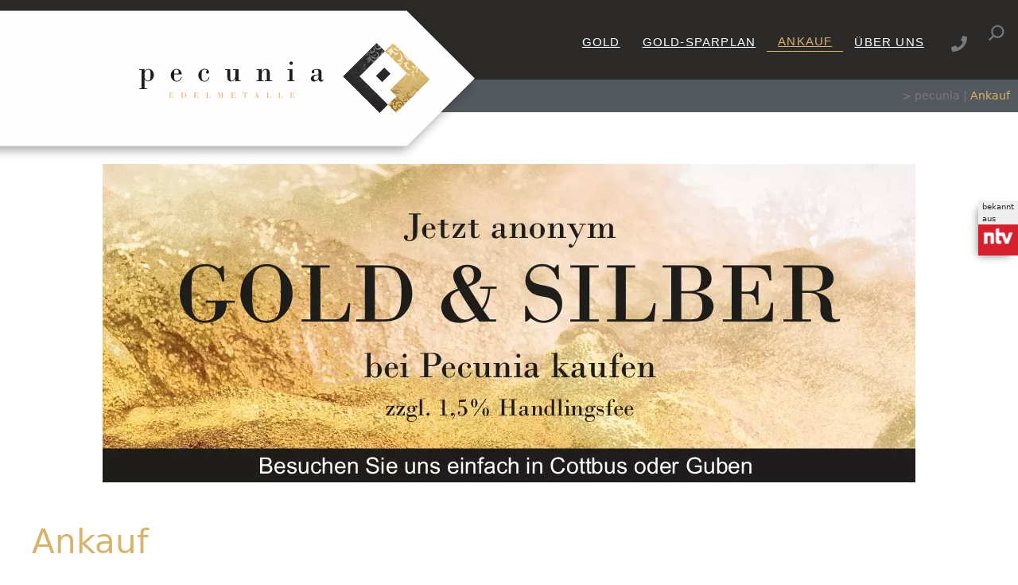

--- FILE ---
content_type: text/html; charset=UTF-8
request_url: https://pecunia-gold.de/ankauf/
body_size: 36335
content:
<!DOCTYPE html>
<html lang="de">
<head>
	<meta charset="UTF-8">
	<meta name="viewport" content="width=device-width, minimum-scale=1.0, initial-scale=1, user-scalable=no">
	
	<link rel="icon" type="image/png" href="/wp-content/uploads/apple-touch-icon-152x152-1.png" sizes="152x152" />
	<link rel="icon" type="image/png" href="/wp-content/uploads/favicon-128x128-1.png" sizes="128x128" />
	<link rel="icon" type="image/png" href="/wp-content/uploads/favicon-96x96-1.png" sizes="96x96" />
	<link rel="icon" type="image/png" href="/wp-content/uploads/favicon-32x32-1.png" sizes="32x32" />
	<link rel="icon" type="image/png" href="/wp-content/uploads/favicon-16x16-1.png" sizes="16x16" />
	<meta name="application-name" content="pecunia Edelemetalle"/>
	<meta name="msapplication-TileColor" content="#d12421" />
	<meta name="msapplication-TileImage" content="/wp-content/uploads/apple-touch-icon-114x114-1.png" />
	<meta name="theme-color" content="#d7b46a">
	<meta name="msapplication-navbutton-color" content="#fff">	
	<link rel="apple-touch-icon" sizes="128x128" href="/wp-content/uploads/favicon-128x128-1.png">
	
	<meta name='robots' content='index, follow, max-image-preview:large, max-snippet:-1, max-video-preview:-1' />
	<style>img:is([sizes="auto" i], [sizes^="auto," i]) { contain-intrinsic-size: 3000px 1500px }</style>
	<meta name="viewport" content="width=device-width, initial-scale=1">
	<!-- This site is optimized with the Yoast SEO plugin v26.5 - https://yoast.com/wordpress/plugins/seo/ -->
	<title>Ankauf - pecunia Edelmetalle</title>
	<link rel="canonical" href="https://pecunia-gold.de/ankauf/" />
	<meta property="og:locale" content="de_DE" />
	<meta property="og:type" content="article" />
	<meta property="og:title" content="Ankauf - pecunia Edelmetalle" />
	<meta property="og:description" content="Ankauf Wenn Sie Ihr Altgold verkaufen wollen, sind Sie bei pecunia genau richtig. Mit unserer Möglichkeit des Ankaufs können Sie ganz einfach den Wert von Schmuck, Münzen und Barren ermitteln, egal ob aus Gold oder Silber. Unser Edelmetallrechner orientiert sich an den aktuellen Börsenkursen der Edelmetalle. Ob ein einzelner Ring oder ganze Erbschaften, wir stehen ... Read more" />
	<meta property="og:url" content="https://pecunia-gold.de/ankauf/" />
	<meta property="og:site_name" content="pecunia Edelmetalle" />
	<meta property="article:modified_time" content="2024-01-03T09:49:53+00:00" />
	<meta property="og:image" content="https://pecunia-gold.de/wp-content/uploads/pecunia-gold-banner-ankauf.webp" />
	<meta name="twitter:card" content="summary_large_image" />
	<meta name="twitter:label1" content="Geschätzte Lesezeit" />
	<meta name="twitter:data1" content="1 Minute" />
	<script type="application/ld+json" class="yoast-schema-graph">{"@context":"https://schema.org","@graph":[{"@type":"WebPage","@id":"https://pecunia-gold.de/ankauf/","url":"https://pecunia-gold.de/ankauf/","name":"Ankauf - pecunia Edelmetalle","isPartOf":{"@id":"https://pecunia-gold.de/#website"},"primaryImageOfPage":{"@id":"https://pecunia-gold.de/ankauf/#primaryimage"},"image":{"@id":"https://pecunia-gold.de/ankauf/#primaryimage"},"thumbnailUrl":"https://pecunia-gold.de/wp-content/uploads/pecunia-gold-banner-ankauf.webp","datePublished":"2023-11-08T08:44:29+00:00","dateModified":"2024-01-03T09:49:53+00:00","breadcrumb":{"@id":"https://pecunia-gold.de/ankauf/#breadcrumb"},"inLanguage":"de","potentialAction":[{"@type":"ReadAction","target":["https://pecunia-gold.de/ankauf/"]}]},{"@type":"ImageObject","inLanguage":"de","@id":"https://pecunia-gold.de/ankauf/#primaryimage","url":"https://pecunia-gold.de/wp-content/uploads/pecunia-gold-banner-ankauf.webp","contentUrl":"https://pecunia-gold.de/wp-content/uploads/pecunia-gold-banner-ankauf.webp","width":1022,"height":400},{"@type":"BreadcrumbList","@id":"https://pecunia-gold.de/ankauf/#breadcrumb","itemListElement":[{"@type":"ListItem","position":1,"name":"pecunia","item":"https://pecunia-gold.de/"},{"@type":"ListItem","position":2,"name":"Ankauf"}]},{"@type":"WebSite","@id":"https://pecunia-gold.de/#website","url":"https://pecunia-gold.de/","name":"pecunia Edelmetalle","description":"Jetzt in Ihre Zukunft investieren","publisher":{"@id":"https://pecunia-gold.de/#organization"},"potentialAction":[{"@type":"SearchAction","target":{"@type":"EntryPoint","urlTemplate":"https://pecunia-gold.de/?s={search_term_string}"},"query-input":{"@type":"PropertyValueSpecification","valueRequired":true,"valueName":"search_term_string"}}],"inLanguage":"de"},{"@type":"Organization","@id":"https://pecunia-gold.de/#organization","name":"pecunia Edelmetalle","url":"https://pecunia-gold.de/","logo":{"@type":"ImageObject","inLanguage":"de","@id":"https://pecunia-gold.de/#/schema/logo/image/","url":"https://pecunia-gold.de/wp-content/uploads/pecunia-gold-logo-arrow.svg","contentUrl":"https://pecunia-gold.de/wp-content/uploads/pecunia-gold-logo-arrow.svg","caption":"pecunia Edelmetalle"},"image":{"@id":"https://pecunia-gold.de/#/schema/logo/image/"}}]}</script>
	<!-- / Yoast SEO plugin. -->


<link rel="alternate" type="application/rss+xml" title="pecunia Edelmetalle &raquo; Feed" href="https://pecunia-gold.de/feed/" />
<link rel="alternate" type="application/rss+xml" title="pecunia Edelmetalle &raquo; Kommentar-Feed" href="https://pecunia-gold.de/comments/feed/" />
<script>
window._wpemojiSettings = {"baseUrl":"https:\/\/s.w.org\/images\/core\/emoji\/16.0.1\/72x72\/","ext":".png","svgUrl":"https:\/\/s.w.org\/images\/core\/emoji\/16.0.1\/svg\/","svgExt":".svg","source":{"concatemoji":"https:\/\/pecunia-gold.de\/wp-includes\/js\/wp-emoji-release.min.js?ver=6.8.3"}};
/*! This file is auto-generated */
!function(s,n){var o,i,e;function c(e){try{var t={supportTests:e,timestamp:(new Date).valueOf()};sessionStorage.setItem(o,JSON.stringify(t))}catch(e){}}function p(e,t,n){e.clearRect(0,0,e.canvas.width,e.canvas.height),e.fillText(t,0,0);var t=new Uint32Array(e.getImageData(0,0,e.canvas.width,e.canvas.height).data),a=(e.clearRect(0,0,e.canvas.width,e.canvas.height),e.fillText(n,0,0),new Uint32Array(e.getImageData(0,0,e.canvas.width,e.canvas.height).data));return t.every(function(e,t){return e===a[t]})}function u(e,t){e.clearRect(0,0,e.canvas.width,e.canvas.height),e.fillText(t,0,0);for(var n=e.getImageData(16,16,1,1),a=0;a<n.data.length;a++)if(0!==n.data[a])return!1;return!0}function f(e,t,n,a){switch(t){case"flag":return n(e,"\ud83c\udff3\ufe0f\u200d\u26a7\ufe0f","\ud83c\udff3\ufe0f\u200b\u26a7\ufe0f")?!1:!n(e,"\ud83c\udde8\ud83c\uddf6","\ud83c\udde8\u200b\ud83c\uddf6")&&!n(e,"\ud83c\udff4\udb40\udc67\udb40\udc62\udb40\udc65\udb40\udc6e\udb40\udc67\udb40\udc7f","\ud83c\udff4\u200b\udb40\udc67\u200b\udb40\udc62\u200b\udb40\udc65\u200b\udb40\udc6e\u200b\udb40\udc67\u200b\udb40\udc7f");case"emoji":return!a(e,"\ud83e\udedf")}return!1}function g(e,t,n,a){var r="undefined"!=typeof WorkerGlobalScope&&self instanceof WorkerGlobalScope?new OffscreenCanvas(300,150):s.createElement("canvas"),o=r.getContext("2d",{willReadFrequently:!0}),i=(o.textBaseline="top",o.font="600 32px Arial",{});return e.forEach(function(e){i[e]=t(o,e,n,a)}),i}function t(e){var t=s.createElement("script");t.src=e,t.defer=!0,s.head.appendChild(t)}"undefined"!=typeof Promise&&(o="wpEmojiSettingsSupports",i=["flag","emoji"],n.supports={everything:!0,everythingExceptFlag:!0},e=new Promise(function(e){s.addEventListener("DOMContentLoaded",e,{once:!0})}),new Promise(function(t){var n=function(){try{var e=JSON.parse(sessionStorage.getItem(o));if("object"==typeof e&&"number"==typeof e.timestamp&&(new Date).valueOf()<e.timestamp+604800&&"object"==typeof e.supportTests)return e.supportTests}catch(e){}return null}();if(!n){if("undefined"!=typeof Worker&&"undefined"!=typeof OffscreenCanvas&&"undefined"!=typeof URL&&URL.createObjectURL&&"undefined"!=typeof Blob)try{var e="postMessage("+g.toString()+"("+[JSON.stringify(i),f.toString(),p.toString(),u.toString()].join(",")+"));",a=new Blob([e],{type:"text/javascript"}),r=new Worker(URL.createObjectURL(a),{name:"wpTestEmojiSupports"});return void(r.onmessage=function(e){c(n=e.data),r.terminate(),t(n)})}catch(e){}c(n=g(i,f,p,u))}t(n)}).then(function(e){for(var t in e)n.supports[t]=e[t],n.supports.everything=n.supports.everything&&n.supports[t],"flag"!==t&&(n.supports.everythingExceptFlag=n.supports.everythingExceptFlag&&n.supports[t]);n.supports.everythingExceptFlag=n.supports.everythingExceptFlag&&!n.supports.flag,n.DOMReady=!1,n.readyCallback=function(){n.DOMReady=!0}}).then(function(){return e}).then(function(){var e;n.supports.everything||(n.readyCallback(),(e=n.source||{}).concatemoji?t(e.concatemoji):e.wpemoji&&e.twemoji&&(t(e.twemoji),t(e.wpemoji)))}))}((window,document),window._wpemojiSettings);
</script>
<link rel='stylesheet' id='german-market-blocks-integrations-css' href='https://pecunia-gold.de/wp-content/plugins/woocommerce-german-market/german-market-blocks/build/integrations.css?ver=3.53' media='all' />
<link rel='stylesheet' id='german-market-checkout-block-checkboxes-css' href='https://pecunia-gold.de/wp-content/plugins/woocommerce-german-market/german-market-blocks/build/blocks/checkout-checkboxes/style-index.css?ver=3.53' media='all' />
<link rel='stylesheet' id='german-market-product-charging-device-css' href='https://pecunia-gold.de/wp-content/plugins/woocommerce-german-market/german-market-blocks/build/blocks/product-charging-device/style-index.css?ver=3.53' media='all' />
<style id='wp-emoji-styles-inline-css'>

	img.wp-smiley, img.emoji {
		display: inline !important;
		border: none !important;
		box-shadow: none !important;
		height: 1em !important;
		width: 1em !important;
		margin: 0 0.07em !important;
		vertical-align: -0.1em !important;
		background: none !important;
		padding: 0 !important;
	}
</style>
<link rel='stylesheet' id='wp-block-library-css' href='https://pecunia-gold.de/wp-includes/css/dist/block-library/style.min.css?ver=6.8.3' media='all' />
<style id='classic-theme-styles-inline-css'>
/*! This file is auto-generated */
.wp-block-button__link{color:#fff;background-color:#32373c;border-radius:9999px;box-shadow:none;text-decoration:none;padding:calc(.667em + 2px) calc(1.333em + 2px);font-size:1.125em}.wp-block-file__button{background:#32373c;color:#fff;text-decoration:none}
</style>
<style id='global-styles-inline-css'>
:root{--wp--preset--aspect-ratio--square: 1;--wp--preset--aspect-ratio--4-3: 4/3;--wp--preset--aspect-ratio--3-4: 3/4;--wp--preset--aspect-ratio--3-2: 3/2;--wp--preset--aspect-ratio--2-3: 2/3;--wp--preset--aspect-ratio--16-9: 16/9;--wp--preset--aspect-ratio--9-16: 9/16;--wp--preset--color--black: #000000;--wp--preset--color--cyan-bluish-gray: #abb8c3;--wp--preset--color--white: #ffffff;--wp--preset--color--pale-pink: #f78da7;--wp--preset--color--vivid-red: #cf2e2e;--wp--preset--color--luminous-vivid-orange: #ff6900;--wp--preset--color--luminous-vivid-amber: #fcb900;--wp--preset--color--light-green-cyan: #7bdcb5;--wp--preset--color--vivid-green-cyan: #00d084;--wp--preset--color--pale-cyan-blue: #8ed1fc;--wp--preset--color--vivid-cyan-blue: #0693e3;--wp--preset--color--vivid-purple: #9b51e0;--wp--preset--color--contrast: var(--contrast);--wp--preset--color--contrast-2: var(--contrast-2);--wp--preset--color--contrast-3: var(--contrast-3);--wp--preset--color--base: var(--base);--wp--preset--color--base-2: var(--base-2);--wp--preset--color--base-3: var(--base-3);--wp--preset--color--accent: var(--accent);--wp--preset--gradient--vivid-cyan-blue-to-vivid-purple: linear-gradient(135deg,rgba(6,147,227,1) 0%,rgb(155,81,224) 100%);--wp--preset--gradient--light-green-cyan-to-vivid-green-cyan: linear-gradient(135deg,rgb(122,220,180) 0%,rgb(0,208,130) 100%);--wp--preset--gradient--luminous-vivid-amber-to-luminous-vivid-orange: linear-gradient(135deg,rgba(252,185,0,1) 0%,rgba(255,105,0,1) 100%);--wp--preset--gradient--luminous-vivid-orange-to-vivid-red: linear-gradient(135deg,rgba(255,105,0,1) 0%,rgb(207,46,46) 100%);--wp--preset--gradient--very-light-gray-to-cyan-bluish-gray: linear-gradient(135deg,rgb(238,238,238) 0%,rgb(169,184,195) 100%);--wp--preset--gradient--cool-to-warm-spectrum: linear-gradient(135deg,rgb(74,234,220) 0%,rgb(151,120,209) 20%,rgb(207,42,186) 40%,rgb(238,44,130) 60%,rgb(251,105,98) 80%,rgb(254,248,76) 100%);--wp--preset--gradient--blush-light-purple: linear-gradient(135deg,rgb(255,206,236) 0%,rgb(152,150,240) 100%);--wp--preset--gradient--blush-bordeaux: linear-gradient(135deg,rgb(254,205,165) 0%,rgb(254,45,45) 50%,rgb(107,0,62) 100%);--wp--preset--gradient--luminous-dusk: linear-gradient(135deg,rgb(255,203,112) 0%,rgb(199,81,192) 50%,rgb(65,88,208) 100%);--wp--preset--gradient--pale-ocean: linear-gradient(135deg,rgb(255,245,203) 0%,rgb(182,227,212) 50%,rgb(51,167,181) 100%);--wp--preset--gradient--electric-grass: linear-gradient(135deg,rgb(202,248,128) 0%,rgb(113,206,126) 100%);--wp--preset--gradient--midnight: linear-gradient(135deg,rgb(2,3,129) 0%,rgb(40,116,252) 100%);--wp--preset--font-size--small: 13px;--wp--preset--font-size--medium: 20px;--wp--preset--font-size--large: 36px;--wp--preset--font-size--x-large: 42px;--wp--preset--spacing--20: 0.44rem;--wp--preset--spacing--30: 0.67rem;--wp--preset--spacing--40: 1rem;--wp--preset--spacing--50: 1.5rem;--wp--preset--spacing--60: 2.25rem;--wp--preset--spacing--70: 3.38rem;--wp--preset--spacing--80: 5.06rem;--wp--preset--shadow--natural: 6px 6px 9px rgba(0, 0, 0, 0.2);--wp--preset--shadow--deep: 12px 12px 50px rgba(0, 0, 0, 0.4);--wp--preset--shadow--sharp: 6px 6px 0px rgba(0, 0, 0, 0.2);--wp--preset--shadow--outlined: 6px 6px 0px -3px rgba(255, 255, 255, 1), 6px 6px rgba(0, 0, 0, 1);--wp--preset--shadow--crisp: 6px 6px 0px rgba(0, 0, 0, 1);}:where(.is-layout-flex){gap: 0.5em;}:where(.is-layout-grid){gap: 0.5em;}body .is-layout-flex{display: flex;}.is-layout-flex{flex-wrap: wrap;align-items: center;}.is-layout-flex > :is(*, div){margin: 0;}body .is-layout-grid{display: grid;}.is-layout-grid > :is(*, div){margin: 0;}:where(.wp-block-columns.is-layout-flex){gap: 2em;}:where(.wp-block-columns.is-layout-grid){gap: 2em;}:where(.wp-block-post-template.is-layout-flex){gap: 1.25em;}:where(.wp-block-post-template.is-layout-grid){gap: 1.25em;}.has-black-color{color: var(--wp--preset--color--black) !important;}.has-cyan-bluish-gray-color{color: var(--wp--preset--color--cyan-bluish-gray) !important;}.has-white-color{color: var(--wp--preset--color--white) !important;}.has-pale-pink-color{color: var(--wp--preset--color--pale-pink) !important;}.has-vivid-red-color{color: var(--wp--preset--color--vivid-red) !important;}.has-luminous-vivid-orange-color{color: var(--wp--preset--color--luminous-vivid-orange) !important;}.has-luminous-vivid-amber-color{color: var(--wp--preset--color--luminous-vivid-amber) !important;}.has-light-green-cyan-color{color: var(--wp--preset--color--light-green-cyan) !important;}.has-vivid-green-cyan-color{color: var(--wp--preset--color--vivid-green-cyan) !important;}.has-pale-cyan-blue-color{color: var(--wp--preset--color--pale-cyan-blue) !important;}.has-vivid-cyan-blue-color{color: var(--wp--preset--color--vivid-cyan-blue) !important;}.has-vivid-purple-color{color: var(--wp--preset--color--vivid-purple) !important;}.has-black-background-color{background-color: var(--wp--preset--color--black) !important;}.has-cyan-bluish-gray-background-color{background-color: var(--wp--preset--color--cyan-bluish-gray) !important;}.has-white-background-color{background-color: var(--wp--preset--color--white) !important;}.has-pale-pink-background-color{background-color: var(--wp--preset--color--pale-pink) !important;}.has-vivid-red-background-color{background-color: var(--wp--preset--color--vivid-red) !important;}.has-luminous-vivid-orange-background-color{background-color: var(--wp--preset--color--luminous-vivid-orange) !important;}.has-luminous-vivid-amber-background-color{background-color: var(--wp--preset--color--luminous-vivid-amber) !important;}.has-light-green-cyan-background-color{background-color: var(--wp--preset--color--light-green-cyan) !important;}.has-vivid-green-cyan-background-color{background-color: var(--wp--preset--color--vivid-green-cyan) !important;}.has-pale-cyan-blue-background-color{background-color: var(--wp--preset--color--pale-cyan-blue) !important;}.has-vivid-cyan-blue-background-color{background-color: var(--wp--preset--color--vivid-cyan-blue) !important;}.has-vivid-purple-background-color{background-color: var(--wp--preset--color--vivid-purple) !important;}.has-black-border-color{border-color: var(--wp--preset--color--black) !important;}.has-cyan-bluish-gray-border-color{border-color: var(--wp--preset--color--cyan-bluish-gray) !important;}.has-white-border-color{border-color: var(--wp--preset--color--white) !important;}.has-pale-pink-border-color{border-color: var(--wp--preset--color--pale-pink) !important;}.has-vivid-red-border-color{border-color: var(--wp--preset--color--vivid-red) !important;}.has-luminous-vivid-orange-border-color{border-color: var(--wp--preset--color--luminous-vivid-orange) !important;}.has-luminous-vivid-amber-border-color{border-color: var(--wp--preset--color--luminous-vivid-amber) !important;}.has-light-green-cyan-border-color{border-color: var(--wp--preset--color--light-green-cyan) !important;}.has-vivid-green-cyan-border-color{border-color: var(--wp--preset--color--vivid-green-cyan) !important;}.has-pale-cyan-blue-border-color{border-color: var(--wp--preset--color--pale-cyan-blue) !important;}.has-vivid-cyan-blue-border-color{border-color: var(--wp--preset--color--vivid-cyan-blue) !important;}.has-vivid-purple-border-color{border-color: var(--wp--preset--color--vivid-purple) !important;}.has-vivid-cyan-blue-to-vivid-purple-gradient-background{background: var(--wp--preset--gradient--vivid-cyan-blue-to-vivid-purple) !important;}.has-light-green-cyan-to-vivid-green-cyan-gradient-background{background: var(--wp--preset--gradient--light-green-cyan-to-vivid-green-cyan) !important;}.has-luminous-vivid-amber-to-luminous-vivid-orange-gradient-background{background: var(--wp--preset--gradient--luminous-vivid-amber-to-luminous-vivid-orange) !important;}.has-luminous-vivid-orange-to-vivid-red-gradient-background{background: var(--wp--preset--gradient--luminous-vivid-orange-to-vivid-red) !important;}.has-very-light-gray-to-cyan-bluish-gray-gradient-background{background: var(--wp--preset--gradient--very-light-gray-to-cyan-bluish-gray) !important;}.has-cool-to-warm-spectrum-gradient-background{background: var(--wp--preset--gradient--cool-to-warm-spectrum) !important;}.has-blush-light-purple-gradient-background{background: var(--wp--preset--gradient--blush-light-purple) !important;}.has-blush-bordeaux-gradient-background{background: var(--wp--preset--gradient--blush-bordeaux) !important;}.has-luminous-dusk-gradient-background{background: var(--wp--preset--gradient--luminous-dusk) !important;}.has-pale-ocean-gradient-background{background: var(--wp--preset--gradient--pale-ocean) !important;}.has-electric-grass-gradient-background{background: var(--wp--preset--gradient--electric-grass) !important;}.has-midnight-gradient-background{background: var(--wp--preset--gradient--midnight) !important;}.has-small-font-size{font-size: var(--wp--preset--font-size--small) !important;}.has-medium-font-size{font-size: var(--wp--preset--font-size--medium) !important;}.has-large-font-size{font-size: var(--wp--preset--font-size--large) !important;}.has-x-large-font-size{font-size: var(--wp--preset--font-size--x-large) !important;}
:where(.wp-block-post-template.is-layout-flex){gap: 1.25em;}:where(.wp-block-post-template.is-layout-grid){gap: 1.25em;}
:where(.wp-block-columns.is-layout-flex){gap: 2em;}:where(.wp-block-columns.is-layout-grid){gap: 2em;}
:root :where(.wp-block-pullquote){font-size: 1.5em;line-height: 1.6;}
</style>
<link rel='stylesheet' id='pb-accordion-blocks-style-css' href='https://pecunia-gold.de/wp-content/plugins/accordion-blocks/build/index.css?ver=1.5.0' media='all' />
<link rel='stylesheet' id='maintenance-mode-for-woocommerce-css' href='https://pecunia-gold.de/wp-content/plugins/maintenance-mode-for-woocommerce/public/css/nf-maintenance-public.css?ver=1.2.2' media='all' />
<link rel='stylesheet' id='stylistic_modals_izimodal_css-css' href='https://pecunia-gold.de/wp-content/plugins/stylistic-modals/vendor/css/iziModal.min.css?ver=6.8.3' media='all' />
<link rel='stylesheet' id='stylistic_modals_main_css-css' href='https://pecunia-gold.de/wp-content/plugins/stylistic-modals/assets/css/stylistic-modal.css?ver=6.8.3' media='all' />
<link rel='stylesheet' id='woocommerce-layout-css' href='https://pecunia-gold.de/wp-content/plugins/woocommerce/assets/css/woocommerce-layout.css?ver=10.4.2' media='all' />
<link rel='stylesheet' id='woocommerce-smallscreen-css' href='https://pecunia-gold.de/wp-content/plugins/woocommerce/assets/css/woocommerce-smallscreen.css?ver=10.4.2' media='only screen and (max-width: 768px)' />
<link rel='stylesheet' id='woocommerce-general-css' href='https://pecunia-gold.de/wp-content/plugins/woocommerce/assets/css/woocommerce.css?ver=10.4.2' media='all' />
<style id='woocommerce-inline-inline-css'>
.woocommerce form .form-row .required { visibility: visible; }
</style>
<link rel='stylesheet' id='generate-style-css' href='https://pecunia-gold.de/wp-content/themes/generatepress/assets/css/main.min.css?ver=3.6.1' media='all' />
<style id='generate-style-inline-css'>
body{background-color:var(--base-3);color:var(--contrast);}a{color:var(--accent);}a{text-decoration:underline;}.entry-title a, .site-branding a, a.button, .wp-block-button__link, .main-navigation a{text-decoration:none;}a:hover, a:focus, a:active{color:var(--contrast);}.grid-container{max-width:1280px;}.wp-block-group__inner-container{max-width:1280px;margin-left:auto;margin-right:auto;}.site-header .header-image{width:400px;}:root{--contrast:#2B2A29;--contrast-2:#54595F;--contrast-3:#7A7A7A;--base:#f0f0f0;--base-2:#f7f8f9;--base-3:#ffffff;--accent:#D7B46A;}:root .has-contrast-color{color:var(--contrast);}:root .has-contrast-background-color{background-color:var(--contrast);}:root .has-contrast-2-color{color:var(--contrast-2);}:root .has-contrast-2-background-color{background-color:var(--contrast-2);}:root .has-contrast-3-color{color:var(--contrast-3);}:root .has-contrast-3-background-color{background-color:var(--contrast-3);}:root .has-base-color{color:var(--base);}:root .has-base-background-color{background-color:var(--base);}:root .has-base-2-color{color:var(--base-2);}:root .has-base-2-background-color{background-color:var(--base-2);}:root .has-base-3-color{color:var(--base-3);}:root .has-base-3-background-color{background-color:var(--base-3);}:root .has-accent-color{color:var(--accent);}:root .has-accent-background-color{background-color:var(--accent);}.top-bar{background-color:#636363;color:#ffffff;}.top-bar a{color:#ffffff;}.top-bar a:hover{color:#303030;}.site-header{background-color:var(--base-3);}.main-title a,.main-title a:hover{color:var(--contrast);}.site-description{color:var(--contrast-2);}.mobile-menu-control-wrapper .menu-toggle,.mobile-menu-control-wrapper .menu-toggle:hover,.mobile-menu-control-wrapper .menu-toggle:focus,.has-inline-mobile-toggle #site-navigation.toggled{background-color:rgba(0, 0, 0, 0.02);}.main-navigation,.main-navigation ul ul{background-color:var(--base-3);}.main-navigation .main-nav ul li a, .main-navigation .menu-toggle, .main-navigation .menu-bar-items{color:var(--contrast);}.main-navigation .main-nav ul li:not([class*="current-menu-"]):hover > a, .main-navigation .main-nav ul li:not([class*="current-menu-"]):focus > a, .main-navigation .main-nav ul li.sfHover:not([class*="current-menu-"]) > a, .main-navigation .menu-bar-item:hover > a, .main-navigation .menu-bar-item.sfHover > a{color:var(--accent);}button.menu-toggle:hover,button.menu-toggle:focus{color:var(--contrast);}.main-navigation .main-nav ul li[class*="current-menu-"] > a{color:var(--accent);}.navigation-search input[type="search"],.navigation-search input[type="search"]:active, .navigation-search input[type="search"]:focus, .main-navigation .main-nav ul li.search-item.active > a, .main-navigation .menu-bar-items .search-item.active > a{color:var(--accent);}.main-navigation ul ul{background-color:var(--base);}.separate-containers .inside-article, .separate-containers .comments-area, .separate-containers .page-header, .one-container .container, .separate-containers .paging-navigation, .inside-page-header{background-color:var(--base-3);}.entry-title a{color:var(--contrast);}.entry-title a:hover{color:var(--contrast-2);}.entry-meta{color:var(--contrast-2);}.sidebar .widget{background-color:var(--base-3);}.footer-widgets{background-color:var(--base-3);}.site-info{background-color:var(--base-3);}input[type="text"],input[type="email"],input[type="url"],input[type="password"],input[type="search"],input[type="tel"],input[type="number"],textarea,select{color:var(--contrast);background-color:var(--base-2);border-color:var(--base);}input[type="text"]:focus,input[type="email"]:focus,input[type="url"]:focus,input[type="password"]:focus,input[type="search"]:focus,input[type="tel"]:focus,input[type="number"]:focus,textarea:focus,select:focus{color:var(--contrast);background-color:var(--base-2);border-color:var(--contrast-3);}button,html input[type="button"],input[type="reset"],input[type="submit"],a.button,a.wp-block-button__link:not(.has-background){color:#ffffff;background-color:#55555e;}button:hover,html input[type="button"]:hover,input[type="reset"]:hover,input[type="submit"]:hover,a.button:hover,button:focus,html input[type="button"]:focus,input[type="reset"]:focus,input[type="submit"]:focus,a.button:focus,a.wp-block-button__link:not(.has-background):active,a.wp-block-button__link:not(.has-background):focus,a.wp-block-button__link:not(.has-background):hover{color:#ffffff;background-color:#3f4047;}a.generate-back-to-top{background-color:rgba( 0,0,0,0.4 );color:#ffffff;}a.generate-back-to-top:hover,a.generate-back-to-top:focus{background-color:rgba( 0,0,0,0.6 );color:#ffffff;}:root{--gp-search-modal-bg-color:var(--base-3);--gp-search-modal-text-color:var(--contrast);--gp-search-modal-overlay-bg-color:rgba(0,0,0,0.2);}@media (max-width: 1080px){.main-navigation .menu-bar-item:hover > a, .main-navigation .menu-bar-item.sfHover > a{background:none;color:var(--contrast);}}.nav-below-header .main-navigation .inside-navigation.grid-container, .nav-above-header .main-navigation .inside-navigation.grid-container{padding:0px 20px 0px 20px;}.site-main .wp-block-group__inner-container{padding:40px;}.separate-containers .paging-navigation{padding-top:20px;padding-bottom:20px;}.entry-content .alignwide, body:not(.no-sidebar) .entry-content .alignfull{margin-left:-40px;width:calc(100% + 80px);max-width:calc(100% + 80px);}.rtl .menu-item-has-children .dropdown-menu-toggle{padding-left:20px;}.rtl .main-navigation .main-nav ul li.menu-item-has-children > a{padding-right:20px;}@media (max-width:768px){.separate-containers .inside-article, .separate-containers .comments-area, .separate-containers .page-header, .separate-containers .paging-navigation, .one-container .site-content, .inside-page-header{padding:30px;}.site-main .wp-block-group__inner-container{padding:30px;}.inside-top-bar{padding-right:30px;padding-left:30px;}.inside-header{padding-right:30px;padding-left:30px;}.widget-area .widget{padding-top:30px;padding-right:30px;padding-bottom:30px;padding-left:30px;}.footer-widgets-container{padding-top:30px;padding-right:30px;padding-bottom:30px;padding-left:30px;}.inside-site-info{padding-right:30px;padding-left:30px;}.entry-content .alignwide, body:not(.no-sidebar) .entry-content .alignfull{margin-left:-30px;width:calc(100% + 60px);max-width:calc(100% + 60px);}.one-container .site-main .paging-navigation{margin-bottom:20px;}}/* End cached CSS */.is-right-sidebar{width:30%;}.is-left-sidebar{width:30%;}.site-content .content-area{width:100%;}@media (max-width: 1080px){.main-navigation .menu-toggle,.sidebar-nav-mobile:not(#sticky-placeholder){display:block;}.main-navigation ul,.gen-sidebar-nav,.main-navigation:not(.slideout-navigation):not(.toggled) .main-nav > ul,.has-inline-mobile-toggle #site-navigation .inside-navigation > *:not(.navigation-search):not(.main-nav){display:none;}.nav-align-right .inside-navigation,.nav-align-center .inside-navigation{justify-content:space-between;}.has-inline-mobile-toggle .mobile-menu-control-wrapper{display:flex;flex-wrap:wrap;}.has-inline-mobile-toggle .inside-header{flex-direction:row;text-align:left;flex-wrap:wrap;}.has-inline-mobile-toggle .header-widget,.has-inline-mobile-toggle #site-navigation{flex-basis:100%;}.nav-float-left .has-inline-mobile-toggle #site-navigation{order:10;}}
.dynamic-author-image-rounded{border-radius:100%;}.dynamic-featured-image, .dynamic-author-image{vertical-align:middle;}.one-container.blog .dynamic-content-template:not(:last-child), .one-container.archive .dynamic-content-template:not(:last-child){padding-bottom:0px;}.dynamic-entry-excerpt > p:last-child{margin-bottom:0px;}
</style>
<link rel='stylesheet' id='generate-child-css' href='https://pecunia-gold.de/wp-content/themes/generatepress-child/style.css?ver=1755610646' media='all' />
<link rel='stylesheet' id='borlabs-cookie-css' href='https://pecunia-gold.de/wp-content/cache/borlabs-cookie/borlabs-cookie_1_de.css?ver=2.2.68-333' media='all' />
<link rel='stylesheet' id='german-market-blocks-order-button-position-css' href='https://pecunia-gold.de/wp-content/plugins/woocommerce-german-market/german-market-blocks/additional-css/order-button-checkout-fields.css?ver=3.53' media='all' />
<link rel='stylesheet' id='woocommerce-de_frontend_styles-css' href='https://pecunia-gold.de/wp-content/plugins/woocommerce-german-market/css/frontend.min.css?ver=3.53' media='all' />
<link rel='stylesheet' id='generateblocks-css' href='https://pecunia-gold.de/wp-content/uploads/generateblocks/style-212.css?ver=1765730142' media='all' />
<link rel='stylesheet' id='generate-woocommerce-css' href='https://pecunia-gold.de/wp-content/plugins/gp-premium/woocommerce/functions/css/woocommerce.min.css?ver=2.5.5' media='all' />
<style id='generate-woocommerce-inline-css'>
.woocommerce ul.products li.product .woocommerce-LoopProduct-link{color:var(--contrast);}.woocommerce ul.products li.product .woocommerce-LoopProduct-link:hover{color:var(--contrast);}.woocommerce #respond input#submit, .woocommerce a.button, .woocommerce button.button, .woocommerce input.button, .wc-block-components-button{color:#ffffff;background-color:#55555e;text-decoration:none;}.woocommerce #respond input#submit:hover, .woocommerce a.button:hover, .woocommerce button.button:hover, .woocommerce input.button:hover, .wc-block-components-button:hover{color:#ffffff;background-color:#3f4047;}.woocommerce #respond input#submit.alt, .woocommerce a.button.alt, .woocommerce button.button.alt, .woocommerce input.button.alt, .woocommerce #respond input#submit.alt.disabled, .woocommerce #respond input#submit.alt.disabled:hover, .woocommerce #respond input#submit.alt:disabled, .woocommerce #respond input#submit.alt:disabled:hover, .woocommerce #respond input#submit.alt:disabled[disabled], .woocommerce #respond input#submit.alt:disabled[disabled]:hover, .woocommerce a.button.alt.disabled, .woocommerce a.button.alt.disabled:hover, .woocommerce a.button.alt:disabled, .woocommerce a.button.alt:disabled:hover, .woocommerce a.button.alt:disabled[disabled], .woocommerce a.button.alt:disabled[disabled]:hover, .woocommerce button.button.alt.disabled, .woocommerce button.button.alt.disabled:hover, .woocommerce button.button.alt:disabled, .woocommerce button.button.alt:disabled:hover, .woocommerce button.button.alt:disabled[disabled], .woocommerce button.button.alt:disabled[disabled]:hover, .woocommerce input.button.alt.disabled, .woocommerce input.button.alt.disabled:hover, .woocommerce input.button.alt:disabled, .woocommerce input.button.alt:disabled:hover, .woocommerce input.button.alt:disabled[disabled], .woocommerce input.button.alt:disabled[disabled]:hover{color:#ffffff;background-color:var(--accent);}.woocommerce #respond input#submit.alt:hover, .woocommerce a.button.alt:hover, .woocommerce button.button.alt:hover, .woocommerce input.button.alt:hover{color:#ffffff;background-color:var(--accent);}button.wc-block-components-panel__button{font-size:inherit;}.woocommerce .star-rating span:before, .woocommerce p.stars:hover a::before{color:#ffa200;}.woocommerce span.onsale{background-color:var(--contrast);color:#ffffff;}.woocommerce ul.products li.product .price, .woocommerce div.product p.price{color:var(--contrast);}.woocommerce div.product .woocommerce-tabs ul.tabs li a{color:#222222;}.woocommerce div.product .woocommerce-tabs ul.tabs li a:hover, .woocommerce div.product .woocommerce-tabs ul.tabs li.active a{color:var(--contrast);}.woocommerce-message{background-color:#0b9444;color:#ffffff;}div.woocommerce-message a.button, div.woocommerce-message a.button:focus, div.woocommerce-message a.button:hover, div.woocommerce-message a, div.woocommerce-message a:focus, div.woocommerce-message a:hover{color:#ffffff;}.woocommerce-info{background-color:#1e73be;color:#ffffff;}div.woocommerce-info a.button, div.woocommerce-info a.button:focus, div.woocommerce-info a.button:hover, div.woocommerce-info a, div.woocommerce-info a:focus, div.woocommerce-info a:hover{color:#ffffff;}.woocommerce-error{background-color:#e8626d;color:#ffffff;}div.woocommerce-error a.button, div.woocommerce-error a.button:focus, div.woocommerce-error a.button:hover, div.woocommerce-error a, div.woocommerce-error a:focus, div.woocommerce-error a:hover{color:#ffffff;}.woocommerce-product-details__short-description{color:var(--contrast);}#wc-mini-cart{background-color:#ffffff;color:#000000;}#wc-mini-cart a:not(.button), #wc-mini-cart a.remove{color:#000000;}#wc-mini-cart .button{color:#ffffff;}#wc-mini-cart .button:hover, #wc-mini-cart .button:focus, #wc-mini-cart .button:active{color:#ffffff;}.woocommerce #content div.product div.images, .woocommerce div.product div.images, .woocommerce-page #content div.product div.images, .woocommerce-page div.product div.images{width:50%;}.add-to-cart-panel{background-color:#ffffff;color:#000000;}.add-to-cart-panel a:not(.button){color:#000000;}.woocommerce .widget_price_filter .price_slider_wrapper .ui-widget-content{background-color:#dddddd;}.woocommerce .widget_price_filter .ui-slider .ui-slider-range, .woocommerce .widget_price_filter .ui-slider .ui-slider-handle{background-color:#666666;}.cart-contents > span.number-of-items{background-color:rgba(0,0,0,0.05);}.cart-contents .amount{display:none;}.cart-contents > span.number-of-items{display:inline-block;}.woocommerce-MyAccount-navigation li.is-active a:after, a.button.wc-forward:after{display:none;}#payment .payment_methods>.wc_payment_method>label:before{font-family:WooCommerce;content:"\e039";}#payment .payment_methods li.wc_payment_method>input[type=radio]:first-child:checked+label:before{content:"\e03c";}.woocommerce-ordering:after{font-family:WooCommerce;content:"\e00f";}.wc-columns-container .products, .woocommerce .related ul.products, .woocommerce .up-sells ul.products{grid-gap:50px;}@media (max-width: 1024px){.woocommerce .wc-columns-container.wc-tablet-columns-2 .products{-ms-grid-columns:(1fr)[2];grid-template-columns:repeat(2, 1fr);}.wc-related-upsell-tablet-columns-2 .related ul.products, .wc-related-upsell-tablet-columns-2 .up-sells ul.products{-ms-grid-columns:(1fr)[2];grid-template-columns:repeat(2, 1fr);}}@media (max-width:768px){.add-to-cart-panel .continue-shopping{background-color:#ffffff;}.woocommerce #content div.product div.images,.woocommerce div.product div.images,.woocommerce-page #content div.product div.images,.woocommerce-page div.product div.images{width:100%;}}@media (max-width: 1080px){nav.toggled .main-nav li.wc-menu-item{display:none !important;}.mobile-bar-items.wc-mobile-cart-items{z-index:1;}}
</style>
<link rel='stylesheet' id='generate-woocommerce-mobile-css' href='https://pecunia-gold.de/wp-content/plugins/gp-premium/woocommerce/functions/css/woocommerce-mobile.min.css?ver=2.5.5' media='(max-width:768px)' />
<script src="https://pecunia-gold.de/wp-includes/js/jquery/jquery.min.js?ver=3.7.1" id="jquery-core-js"></script>
<script src="https://pecunia-gold.de/wp-includes/js/jquery/jquery-migrate.min.js?ver=3.4.1" id="jquery-migrate-js"></script>
<script id="file_uploads_nfpluginsettings-js-extra">
var params = {"clearLogRestUrl":"https:\/\/pecunia-gold.de\/wp-json\/nf-file-uploads\/debug-log\/delete-all","clearLogButtonId":"file_uploads_clear_debug_logger","downloadLogRestUrl":"https:\/\/pecunia-gold.de\/wp-json\/nf-file-uploads\/debug-log\/get-all","downloadLogButtonId":"file_uploads_download_debug_logger"};
</script>
<script src="https://pecunia-gold.de/wp-content/plugins/ninja-forms-uploads/assets/js/nfpluginsettings.js?ver=3.3.16" id="file_uploads_nfpluginsettings-js"></script>
<script src="https://pecunia-gold.de/wp-content/plugins/stylistic-modals/vendor/js/iziModal.min.js?ver=6.8.3" id="stylistic_modals_izimodal_js-js"></script>
<script src="https://pecunia-gold.de/wp-content/plugins/stylistic-modals/vendor/js/js.cookie.min.js?ver=6.8.3" id="stylistic_modals_js_cookies_js-js"></script>
<script src="https://pecunia-gold.de/wp-content/plugins/woocommerce/assets/js/jquery-blockui/jquery.blockUI.min.js?ver=2.7.0-wc.10.4.2" id="wc-jquery-blockui-js" defer data-wp-strategy="defer"></script>
<script id="wc-add-to-cart-js-extra">
var wc_add_to_cart_params = {"ajax_url":"\/wp-admin\/admin-ajax.php","wc_ajax_url":"\/?wc-ajax=%%endpoint%%","i18n_view_cart":"Warenkorb anzeigen","cart_url":"https:\/\/pecunia-gold.de\/warenkorb\/","is_cart":"","cart_redirect_after_add":"no"};
</script>
<script src="https://pecunia-gold.de/wp-content/plugins/woocommerce/assets/js/frontend/add-to-cart.min.js?ver=10.4.2" id="wc-add-to-cart-js" defer data-wp-strategy="defer"></script>
<script src="https://pecunia-gold.de/wp-content/plugins/woocommerce/assets/js/js-cookie/js.cookie.min.js?ver=2.1.4-wc.10.4.2" id="wc-js-cookie-js" defer data-wp-strategy="defer"></script>
<script id="woocommerce-js-extra">
var woocommerce_params = {"ajax_url":"\/wp-admin\/admin-ajax.php","wc_ajax_url":"\/?wc-ajax=%%endpoint%%","i18n_password_show":"Passwort anzeigen","i18n_password_hide":"Passwort verbergen"};
</script>
<script src="https://pecunia-gold.de/wp-content/plugins/woocommerce/assets/js/frontend/woocommerce.min.js?ver=10.4.2" id="woocommerce-js" defer data-wp-strategy="defer"></script>
<script id="woocommerce_de_frontend-js-extra">
var sepa_ajax_object = {"ajax_url":"https:\/\/pecunia-gold.de\/wp-admin\/admin-ajax.php","nonce":"a46c9d765e"};
var woocommerce_remove_updated_totals = {"val":"0"};
var woocommerce_payment_update = {"val":"1"};
var german_market_price_variable_products = {"val":"gm_default"};
var german_market_price_variable_theme_extra_element = {"val":"none"};
var german_market_legal_info_product_reviews = {"element":".woocommerce-Reviews .commentlist","activated":"off"};
var ship_different_address = {"message":"<p class=\"woocommerce-notice woocommerce-notice--info woocommerce-info\" id=\"german-market-puchase-on-account-message\">\"Lieferung an eine andere Adresse senden\" ist f\u00fcr die gew\u00e4hlte Zahlungsart \"Kauf auf Rechnung\" nicht verf\u00fcgbar und wurde deaktiviert!<\/p>","before_element":".woocommerce-checkout-payment"};
</script>
<script src="https://pecunia-gold.de/wp-content/plugins/woocommerce-german-market/js/WooCommerce-German-Market-Frontend.min.js?ver=3.53" id="woocommerce_de_frontend-js"></script>
<link rel="https://api.w.org/" href="https://pecunia-gold.de/wp-json/" /><link rel="alternate" title="JSON" type="application/json" href="https://pecunia-gold.de/wp-json/wp/v2/pages/212" /><link rel="EditURI" type="application/rsd+xml" title="RSD" href="https://pecunia-gold.de/xmlrpc.php?rsd" />
<meta name="generator" content="WordPress 6.8.3" />
<meta name="generator" content="WooCommerce 10.4.2" />
<link rel='shortlink' href='https://pecunia-gold.de/?p=212' />
<link rel="alternate" title="oEmbed (JSON)" type="application/json+oembed" href="https://pecunia-gold.de/wp-json/oembed/1.0/embed?url=https%3A%2F%2Fpecunia-gold.de%2Fankauf%2F" />
<link rel="alternate" title="oEmbed (XML)" type="text/xml+oembed" href="https://pecunia-gold.de/wp-json/oembed/1.0/embed?url=https%3A%2F%2Fpecunia-gold.de%2Fankauf%2F&#038;format=xml" />
	<noscript><style>.woocommerce-product-gallery{ opacity: 1 !important; }</style></noscript>
	<script async src="https://umami.neuziel.org/script.js" data-website-id="42172223-3c5e-4406-b0cb-b89e8e0ef135"></script>	<script
	  src='https://widget.superchat.de/snippet.js?applicationKey=WCPxDo0Ol8v91p3Vr51bp4NVn6'
	  referrerpolicy='no-referrer-when-downgrade'>
	</script><div class="site-badge-right">
	<div class="site-badge-right-text">bekannt aus</div>
	<a href="https://pecunia-gold.de/wp-content/uploads/videos/pecunia-ntv-version_1280x720.mp4" target="_blank"><img src="https://pecunia-gold.de/wp-content/uploads/pecunia-gold-ntv-image.png" alt="NTV-Schriftzug" width="auto" height="auto"></a>
</div><script type="text/javascript" src="//widget.trustpilot.com/bootstrap/v5/tp.widget.bootstrap.min.js" async></script><link rel="icon" href="https://pecunia-gold.de/wp-content/uploads/cropped-favicon-128x128-1-32x32.png" sizes="32x32" />
<link rel="icon" href="https://pecunia-gold.de/wp-content/uploads/cropped-favicon-128x128-1-192x192.png" sizes="192x192" />
<link rel="apple-touch-icon" href="https://pecunia-gold.de/wp-content/uploads/cropped-favicon-128x128-1-180x180.png" />
<meta name="msapplication-TileImage" content="https://pecunia-gold.de/wp-content/uploads/cropped-favicon-128x128-1-270x270.png" />
</head>

<body class="wp-singular page-template-default page page-id-212 wp-custom-logo wp-embed-responsive wp-theme-generatepress wp-child-theme-generatepress-child theme-generatepress post-image-aligned-center sticky-menu-fade woocommerce-no-js no-sidebar nav-float-right one-container header-aligned-left dropdown-hover" itemtype="https://schema.org/WebPage" itemscope>
	<a class="screen-reader-text skip-link" href="#content" title="Zum Inhalt springen">Zum Inhalt springen</a><div class="gb-container gb-container-e6ba8ab1 site-header-logo">

<figure class="wp-block-image size-full is-resized"><a href="https://pecunia-gold.de/"><img decoding="async" src="https://pecunia-gold.de/wp-content/uploads/pecunia-gold-logo-arrow.svg" alt="" class="wp-image-41" style="aspect-ratio:2.8846153846153846;width:624px;height:auto"/></a></figure>

</div>

<div class="gb-container gb-container-2ab68ba2 site-header">
<div class="gb-container gb-container-0eb6b93d">
<nav class="has-text-color has-base-3-color is-responsive items-justified-right wp-block-navigation is-horizontal is-content-justification-right is-layout-flex wp-container-core-navigation-is-layout-ae2fe186 wp-block-navigation-is-layout-flex" aria-label="Hauptmenü" 
		 data-wp-interactive="core/navigation" data-wp-context='{"overlayOpenedBy":{"click":false,"hover":false,"focus":false},"type":"overlay","roleAttribute":"","ariaLabel":"Men\u00fc"}'><button aria-haspopup="dialog" aria-label="Menü öffnen" class="wp-block-navigation__responsive-container-open" 
				data-wp-on-async--click="actions.openMenuOnClick"
				data-wp-on--keydown="actions.handleMenuKeydown"
			><svg width="24" height="24" xmlns="http://www.w3.org/2000/svg" viewBox="0 0 24 24" aria-hidden="true" focusable="false"><rect x="4" y="7.5" width="16" height="1.5" /><rect x="4" y="15" width="16" height="1.5" /></svg></button>
				<div class="wp-block-navigation__responsive-container  has-text-color has-contrast-3-color"  id="modal-1" 
				data-wp-class--has-modal-open="state.isMenuOpen"
				data-wp-class--is-menu-open="state.isMenuOpen"
				data-wp-watch="callbacks.initMenu"
				data-wp-on--keydown="actions.handleMenuKeydown"
				data-wp-on-async--focusout="actions.handleMenuFocusout"
				tabindex="-1"
			>
					<div class="wp-block-navigation__responsive-close" tabindex="-1">
						<div class="wp-block-navigation__responsive-dialog" 
				data-wp-bind--aria-modal="state.ariaModal"
				data-wp-bind--aria-label="state.ariaLabel"
				data-wp-bind--role="state.roleAttribute"
			>
							<button aria-label="Menü schließen" class="wp-block-navigation__responsive-container-close" 
				data-wp-on-async--click="actions.closeMenuOnClick"
			><svg xmlns="http://www.w3.org/2000/svg" viewBox="0 0 24 24" width="24" height="24" aria-hidden="true" focusable="false"><path d="m13.06 12 6.47-6.47-1.06-1.06L12 10.94 5.53 4.47 4.47 5.53 10.94 12l-6.47 6.47 1.06 1.06L12 13.06l6.47 6.47 1.06-1.06L13.06 12Z"></path></svg></button>
							<div class="wp-block-navigation__responsive-container-content" 
				data-wp-watch="callbacks.focusFirstElement"
			 id="modal-1-content">
								<ul class="wp-block-navigation__container has-text-color has-base-3-color is-responsive items-justified-right wp-block-navigation"><li class=" wp-block-navigation-item wp-block-navigation-link"><a class="wp-block-navigation-item__content"  href="https://pecunia-gold.de/"><span class="wp-block-navigation-item__label">Gold</span></a></li><li class=" wp-block-navigation-item wp-block-navigation-link"><a class="wp-block-navigation-item__content"  href="https://pecunia-gold.de/gold-sparplan/"><span class="wp-block-navigation-item__label">Gold-Sparplan</span></a></li><li class=" wp-block-navigation-item current-menu-item wp-block-navigation-link"><a class="wp-block-navigation-item__content"  href="https://pecunia-gold.de/ankauf/" aria-current="page"><span class="wp-block-navigation-item__label">Ankauf</span></a></li><li class=" wp-block-navigation-item wp-block-navigation-link"><a class="wp-block-navigation-item__content"  href="https://pecunia-gold.de/ueber-uns/"><span class="wp-block-navigation-item__label">Über uns</span></a></li></ul>
							</div>
						</div>
					</div>
				</div></nav>


<a class="gb-button gb-button-0f3d6109" href="tel:+493552892092" target="_blank" rel="noopener noreferrer"><span class="gb-icon"><svg aria-hidden="true" role="img" height="1em" width="1em" viewBox="0 0 512 512" xmlns="http://www.w3.org/2000/svg"><path fill="currentColor" d="M493.4 24.6l-104-24c-11.3-2.6-22.9 3.3-27.5 13.9l-48 112c-4.2 9.8-1.4 21.3 6.9 28l60.6 49.6c-36 76.7-98.9 140.5-177.2 177.2l-49.6-60.6c-6.8-8.3-18.2-11.1-28-6.9l-112 48C3.9 366.5-2 378.1.6 389.4l24 104C27.1 504.2 36.7 512 48 512c256.1 0 464-207.5 464-464 0-11.2-7.7-20.9-18.6-23.4z"></path></svg></span></a>


<nav class="has-text-color has-base-3-color items-justified-right wp-block-navigation is-horizontal is-content-justification-right is-layout-flex wp-container-core-navigation-is-layout-ae2fe186 wp-block-navigation-is-layout-flex" aria-label="Navigation 2"><form role="search" method="get" action="https://pecunia-gold.de/" class="wp-block-search__button-only wp-block-search__searchfield-hidden wp-block-search__icon-button wp-block-search" 
		 data-wp-interactive="core/search"
		 data-wp-context='{"isSearchInputVisible":false,"inputId":"wp-block-search__input-2","ariaLabelExpanded":"Suche absenden","ariaLabelCollapsed":"Das Suchfeld erweitern"}'
		 data-wp-class--wp-block-search__searchfield-hidden="!context.isSearchInputVisible"
		 data-wp-on-async--keydown="actions.handleSearchKeydown"
		 data-wp-on-async--focusout="actions.handleSearchFocusout"
		><label class="wp-block-search__label screen-reader-text" for="wp-block-search__input-2" >Suche</label><div class="wp-block-search__inside-wrapper " ><input aria-hidden="true" class="wp-block-search__input has-medium-font-size" data-wp-bind--aria-hidden="!context.isSearchInputVisible" data-wp-bind--tabindex="state.tabindex" id="wp-block-search__input-2" placeholder="Produkt suchen…"  value="" type="search" name="s" required /><input type="hidden" name="post_type" value="product" /><button  aria-expanded="false"  class="wp-block-search__button has-text-color has-contrast-3-color has-background has-contrast-background-color has-medium-font-size has-icon wp-element-button" data-wp-bind--aria-controls="state.ariaControls" data-wp-bind--aria-expanded="context.isSearchInputVisible" data-wp-bind--aria-label="state.ariaLabel" data-wp-bind--type="state.type" data-wp-on--click="actions.openSearchInput"  ><svg class="search-icon" viewBox="0 0 24 24" width="24" height="24">
					<path d="M13 5c-3.3 0-6 2.7-6 6 0 1.4.5 2.7 1.3 3.7l-3.8 3.8 1.1 1.1 3.8-3.8c1 .8 2.3 1.3 3.7 1.3 3.3 0 6-2.7 6-6S16.3 5 13 5zm0 10.5c-2.5 0-4.5-2-4.5-4.5s2-4.5 4.5-4.5 4.5 2 4.5 4.5-2 4.5-4.5 4.5z"></path>
				</svg></button></div></form></nav>
</div>
</div>

<div class="gb-container gb-container-b2fd6218 site-header-breadcrumb">
<div class="gb-container gb-container-6e1be06d">

<p class="has-text-align-right has-contrast-3-color has-text-color">	&gt;
<span><span><a href="https://pecunia-gold.de/">pecunia</a></span> | <span class="breadcrumb_last" aria-current="page">Ankauf</span></span> <span class="countdown-breadcrumb-shop">| Kursaktualisierung in <span id="ph-countdown"></span></span></p>

</div>
</div>
	<div class="site grid-container container hfeed" id="page">
				<div class="site-content" id="content">
			
	<div class="content-area" id="primary">
		<main class="site-main" id="main">
			
<article id="post-212" class="post-212 page type-page status-publish" itemtype="https://schema.org/CreativeWork" itemscope>
	<div class="inside-article">
		
		<div class="entry-content" itemprop="text">
			<div class="gb-container gb-container-56e6000f">
<div class="gb-container gb-container-fc9394e1">
<div class="wp-block-image">
<figure class="aligncenter size-full"><a href="https://pecunia-gold.de/shop"><img fetchpriority="high" decoding="async" width="1022" height="400" src="https://pecunia-gold.de/wp-content/uploads/pecunia-gold-banner-ankauf.webp" alt="" class="wp-image-687" srcset="https://pecunia-gold.de/wp-content/uploads/pecunia-gold-banner-ankauf.webp 1022w, https://pecunia-gold.de/wp-content/uploads/pecunia-gold-banner-ankauf-600x235.webp 600w, https://pecunia-gold.de/wp-content/uploads/pecunia-gold-banner-ankauf-768x301.webp 768w" sizes="(max-width: 1022px) 100vw, 1022px" /></a></figure></div>
</div>
</div>

<div class="gb-container gb-container-fc73c31a">
<div class="gb-container gb-container-f0bb84e6">

<h1 class="wp-block-heading has-text-align-left">Ankauf</h1>



<p class="has-text-align-left">Wenn Sie Ihr Altgold verkaufen wollen, sind Sie bei pecunia genau richtig. Mit unserer Möglichkeit des Ankaufs können Sie ganz einfach den Wert von Schmuck, Münzen und Barren ermitteln, egal ob aus Gold oder Silber. Unser Edelmetallrechner orientiert sich an den aktuellen Börsenkursen der Edelmetalle. Ob ein einzelner Ring oder ganze Erbschaften, wir stehen für eine schnelle, transparente und unkomplizierte Bewertung mit Top-Ankaufspreisen.</p>



<a class="gb-button gb-button-ed299d11 gb-button-text" href="https://pecunia-gold.de/ankauf/#formular"><strong>Zum Ankauf-Formular</strong></a>

</div>
</div>

<div class="gb-container gb-container-f3a2b808">
<div class="gb-container gb-container-1fecddb3">

<h2 class="wp-block-heading">Aktuelle Ankaufpreise für Schmelzware bei pecunia</h2>



<ul class="wp-block-list">
<li>Exakte Analyse des Edelmetall-Anteils mittels Leitfähigkeit des Materials</li>



<li>Alle Edelmetalle in Ihrer Legierung werden ausgezahlt</li>



<li>Durch Recycling Ihrer Edelmetalle leisten Sie einen wertvollen Beitrag zum Umweltschutz</li>
</ul>

</div>
</div>

<div class="gb-container gb-container-7cd9bcc7">
<div class="gb-container gb-container-db058ea9">

<h2 class="wp-block-heading" id="formular">Unser Ankauf-Formular</h2>


<noscript class="ninja-forms-noscript-message">
	Hinweis: Für diesen Inhalt ist JavaScript erforderlich.</noscript>
<div id="nf-form-4-cont" class="nf-form-cont" aria-live="polite" aria-labelledby="nf-form-title-4" aria-describedby="nf-form-errors-4" role="form">

    <div class="nf-loading-spinner"></div>

</div>
        <!-- That data is being printed as a workaround to page builders reordering the order of the scripts loaded-->
        <script>var formDisplay=1;var nfForms=nfForms||[];var form=[];form.id='4';form.settings={"objectType":"Form Setting","editActive":true,"title":"body - purchase","show_title":0,"allow_public_link":0,"embed_form":"","clear_complete":1,"hide_complete":1,"default_label_pos":"above","wrapper_class":"","element_class":"","form_title_heading_level":"3","key":"","add_submit":1,"changeEmailErrorMsg":"Bitte gib eine g\u00fcltige E-Mail-Adresse ein.","changeDateErrorMsg":"Bitte gib ein g\u00fcltiges Datum ein!","confirmFieldErrorMsg":"Diese Felder m\u00fcssen \u00fcbereinstimmen!","fieldNumberNumMinError":"Die eingegebene Zahl ist zu klein.","fieldNumberNumMaxError":"Die eingegebene Zahl ist zu gross.","fieldNumberIncrementBy":"Bitte erh\u00f6hen in Schritten von","formErrorsCorrectErrors":"Bitte korrigiere die Fehler, bevor du das Formular sendest.","validateRequiredField":"Dies ist ein Pflichtfeld.","honeypotHoneypotError":"Honeypot-Fehler","fieldsMarkedRequired":"Felder mit einem <span class=\"ninja-forms-req-symbol\">*<\/span> sind Pflichtfelder","currency":"","unique_field_error":"Ein Formular mit diesem Wert wurde bereits eingereicht.","logged_in":false,"not_logged_in_msg":"","sub_limit_msg":"Das Formular hat sein Beitragslimit erreicht.","calculations":[],"container_styles_show_advanced_css":0,"title_styles_show_advanced_css":0,"row_styles_show_advanced_css":0,"row-odd_styles_show_advanced_css":0,"success-msg_styles_show_advanced_css":0,"error_msg_styles_show_advanced_css":0,"conditions":[{"collapsed":true,"process":1,"connector":"all","when":[{"connector":"AND","key":"versandoption_1699614286684","comparator":"equal","value":"Versand in Eigenverantwortung","type":"field","modelType":"when"}],"then":[{"key":"hinweis-versandoption-eigenverantwortung_1699614594925","trigger":"show_field","value":"","type":"field","modelType":"then"}],"else":[{"key":"hinweis-versandoption-eigenverantwortung_1699614594925","trigger":"hide_field","value":"","type":"field","modelType":"else"}]},{"collapsed":true,"process":1,"connector":"all","when":[{"connector":"AND","key":"versandoption_1699614286684","comparator":"equal","value":"Versandlabel fuer 599","type":"field","modelType":"when"}],"then":[{"key":"hinweis-versandoption-versandlabel_1699614622990","trigger":"show_field","value":"","type":"field","modelType":"then"}],"else":[{"key":"hinweis-versandoption-versandlabel_1699614622990","trigger":"hide_field","value":"","type":"field","modelType":"else"}]},{"collapsed":false,"process":1,"connector":"all","when":[{"connector":"AND","key":"versandoption_1699614286684","comparator":"equal","value":"In einer pecunia-Filiale abgeben","type":"field","modelType":"when"}],"then":[{"key":"hinweis-versandoption-abgabe-filiale_1699615184868","trigger":"show_field","value":"","type":"field","modelType":"then"},{"key":"versandoption-datum_1699615017652","trigger":"show_field","value":"","type":"field","modelType":"then"},{"key":"versandoption-ort_1699614903221","trigger":"show_field","value":"","type":"field","modelType":"then"},{"key":"versandoption-uhrzeit_1699615147712","trigger":"show_field","value":"","type":"field","modelType":"then"}],"else":[{"key":"hinweis-versandoption-abgabe-filiale_1699615184868","trigger":"hide_field","value":"","type":"field","modelType":"else"},{"key":"versandoption-datum_1699615017652","trigger":"hide_field","value":"","type":"field","modelType":"else"},{"key":"versandoption-ort_1699614903221","trigger":"hide_field","value":"","type":"field","modelType":"else"},{"key":"versandoption-uhrzeit_1699615147712","trigger":"hide_field","value":"","type":"field","modelType":"else"}]}],"formContentData":[{"order":1,"cells":[{"order":0,"fields":["anrede_1699613167922"],"width":50},{"order":1,"fields":["vor-nachname_1699613202955"],"width":50}]},{"order":2,"cells":[{"order":0,"fields":["plz_ort_1699613254669"],"width":50},{"order":1,"fields":["listcountry_1699613153873"],"width":50}]},{"order":3,"cells":[{"order":0,"fields":["email_1699613159953"],"width":50},{"order":1,"fields":["phone_1699613161833"],"width":50}]},{"order":4,"cells":[{"order":0,"fields":["abstand-html_1699615847851"],"width":"100"}]},{"order":5,"cells":[{"order":0,"fields":["uploads_1699613597978"],"width":"100"}]},{"order":6,"cells":[{"order":0,"fields":["abstand-html_1699615780423"],"width":"100"}]},{"order":7,"cells":[{"order":0,"fields":["weitere_angaben-html_1699614248988"],"width":"100"}]},{"order":8,"cells":[{"order":0,"fields":["auswahl_metall_1699613886617"],"width":50},{"order":1,"fields":["legierung_1699613945431"],"width":50}]},{"order":9,"cells":[{"order":0,"fields":["gewicht_1699613970434"],"width":50},{"order":1,"fields":["zusaetzliche_angaben_1699614037359"],"width":50}]},{"order":10,"cells":[{"order":0,"fields":["hinweis_preis-html_1699614243947"],"width":"100"}]},{"order":11,"cells":[{"order":0,"fields":["abstand-html_1699615877821"],"width":"100"}]},{"order":12,"cells":[{"order":0,"fields":["auszahlung-html_1699869623541"],"width":"100"}]},{"order":13,"cells":[{"order":0,"fields":["kontoinhaber_1699615656068"],"width":50},{"order":1,"fields":["iban_1699615670174"],"width":50}]},{"order":14,"cells":[{"order":0,"fields":["kreditinstitut_1699615686770"],"width":50},{"order":1,"fields":["html_1699615647658"],"width":50}]},{"order":15,"cells":[{"order":0,"fields":["abstand-html_1699615887453"],"width":"100"}]},{"order":16,"cells":[{"order":0,"fields":["versandoptionen-html_1699614242067"],"width":"100"}]},{"order":17,"cells":[{"order":0,"fields":["versandoption_1699614286684"],"width":"100"}]},{"order":18,"cells":[{"order":0,"fields":["versandoption-ort_1699614903221"],"width":33},{"order":1,"fields":["versandoption-datum_1699615017652"],"width":33},{"order":2,"fields":["versandoption-uhrzeit_1699615147712"],"width":33}]},{"order":19,"cells":[{"order":0,"fields":["hinweis-versandoption-abgabe-filiale_1699615184868"],"width":"100"}]},{"order":20,"cells":[{"order":0,"fields":["hinweis-versandoption-eigenverantwortung_1699614594925"],"width":"100"}]},{"order":21,"cells":[{"order":0,"fields":["hinweis-versandoption-versandlabel_1699614622990"],"width":"100"}]},{"order":22,"cells":[{"order":0,"fields":["abstand-html_1699615910519"],"width":"100"}]},{"order":23,"cells":[{"order":0,"fields":["verfuegungsbefugnis_ich_bin_ueber_die_zum_verkauf_angebotene_ware_uneingeschraenkt_verfuegungsbefugt_und_mit-_inhaber_des_zur_ueberweisung_des_kaufpreises_angegebenen_kontos_1699614216690"],"width":"100"}]},{"order":24,"cells":[{"order":0,"fields":["[base64]"],"width":"100"}]},{"order":25,"cells":[{"order":0,"fields":["[base64]"],"width":"100"}]},{"order":26,"cells":[{"order":0,"fields":["jetzt_absenden_1699613364429"],"width":"100"}]}],"drawerDisabled":false,"ninjaForms":"Ninja Forms","fieldTextareaRTEInsertLink":"Link einf\u00fcgen","fieldTextareaRTEInsertMedia":"Medien einf\u00fcgen","fieldTextareaRTESelectAFile":"Eine Datei ausw\u00e4hlen","formHoneypot":"Falls du ein Mensch bist und dieses Feld siehst, dann lasse es bitte leer.","fileUploadOldCodeFileUploadInProgress":"Datei-Upload l\u00e4uft.","fileUploadOldCodeFileUpload":"DATEI-UPLOAD","currencySymbol":"&#36;","thousands_sep":".","decimal_point":",","siteLocale":"de_DE","dateFormat":"m\/d\/Y","startOfWeek":"1","of":"von","previousMonth":"Vorheriger Monat","nextMonth":"N\u00e4chster Monat","months":["Januar","Februar","M\u00e4rz","April","Mai","Juni","Juli","August","September","Oktober","November","Dezember"],"monthsShort":["Jan","Feb","Mrz","Apr","Mai","Jun","Jul","Aug","Sep","Okt","Nov","Dez"],"weekdays":["Sonntag","Montag","Dienstag","Mittwoch","Donnerstag","Freitag","Samstag"],"weekdaysShort":["So","Mo","Die","Mi","Do","Fr","Sa"],"weekdaysMin":["So.","Mo.","Di.","Mi.","Do.","Fr.","Sa."],"recaptchaConsentMissing":"reCaptcha validation couldn&#039;t load.","recaptchaMissingCookie":"reCaptcha v3 validation couldn&#039;t load the cookie needed to submit the form.","recaptchaConsentEvent":"Accept reCaptcha cookies before sending the form.","currency_symbol":"","beforeForm":"","beforeFields":"","afterFields":"","afterForm":""};form.fields=[{"objectType":"Field","objectDomain":"fields","editActive":false,"order":1,"idAttribute":"id","label":"Anrede","type":"listselect","key":"anrede_1699613167922","label_pos":"hidden","required":1,"options":[{"errors":[],"max_options":0,"label":"Bitte ausw\u00e4hlen (...)","value":"","calc":"","selected":0,"order":0,"settingModel":{"settings":false,"hide_merge_tags":false,"error":false,"name":"options","type":"option-repeater","label":"Optionen <a href=\"#\" class=\"nf-add-new\">Erstellen<\/a> <a href=\"#\" class=\"extra nf-open-import-tooltip\"><i class=\"fa fa-sign-in\" aria-hidden=\"true\"><\/i> Importieren<\/a>","width":"full","group":"","value":[{"label":"Eins","value":"eins","calc":"","selected":0,"order":0},{"label":"Zwei","value":"zwei","calc":"","selected":0,"order":1},{"label":"Drei","value":"drei","calc":"","selected":0,"order":2}],"columns":{"label":{"header":"Beschriftung","default":""},"value":{"header":"Wert","default":""},"calc":{"header":"Berechneter Wert","default":""},"selected":{"header":"<span class=\"dashicons dashicons-yes\"><\/span>","default":0}}},"manual_value":true},{"errors":[],"max_options":0,"label":"Herr","value":"Herr","calc":"","selected":0,"order":1,"settingModel":{"settings":false,"hide_merge_tags":false,"error":false,"name":"options","type":"option-repeater","label":"Optionen <a href=\"#\" class=\"nf-add-new\">Erstellen<\/a> <a href=\"#\" class=\"extra nf-open-import-tooltip\"><i class=\"fa fa-sign-in\" aria-hidden=\"true\"><\/i> Importieren<\/a>","width":"full","group":"","value":[{"label":"Eins","value":"eins","calc":"","selected":0,"order":0},{"label":"Zwei","value":"zwei","calc":"","selected":0,"order":1},{"label":"Drei","value":"drei","calc":"","selected":0,"order":2}],"columns":{"label":{"header":"Beschriftung","default":""},"value":{"header":"Wert","default":""},"calc":{"header":"Berechneter Wert","default":""},"selected":{"header":"<span class=\"dashicons dashicons-yes\"><\/span>","default":0}}},"manual_value":true},{"errors":[],"max_options":0,"label":"Frau","value":"Frau","calc":"","selected":0,"order":2,"settingModel":{"settings":false,"hide_merge_tags":false,"error":false,"name":"options","type":"option-repeater","label":"Optionen <a href=\"#\" class=\"nf-add-new\">Erstellen<\/a> <a href=\"#\" class=\"extra nf-open-import-tooltip\"><i class=\"fa fa-sign-in\" aria-hidden=\"true\"><\/i> Importieren<\/a>","width":"full","group":"","value":[{"label":"Eins","value":"eins","calc":"","selected":0,"order":0},{"label":"Zwei","value":"zwei","calc":"","selected":0,"order":1},{"label":"Drei","value":"drei","calc":"","selected":0,"order":2}],"columns":{"label":{"header":"Beschriftung","default":""},"value":{"header":"Wert","default":""},"calc":{"header":"Berechneter Wert","default":""},"selected":{"header":"<span class=\"dashicons dashicons-yes\"><\/span>","default":0}}},"manual_value":true},{"errors":[],"max_options":0,"order":3,"new":false,"options":[],"label":"Divers","value":"Divers","calc":"","selected":0,"settingModel":{"settings":false,"hide_merge_tags":false,"error":false,"name":"options","type":"option-repeater","label":"Optionen <a href=\"#\" class=\"nf-add-new\">Erstellen<\/a> <a href=\"#\" class=\"extra nf-open-import-tooltip\"><i class=\"fa fa-sign-in\" aria-hidden=\"true\"><\/i> Importieren<\/a>","width":"full","group":"","value":[{"label":"Eins","value":"eins","calc":"","selected":0,"order":0},{"label":"Zwei","value":"zwei","calc":"","selected":0,"order":1},{"label":"Drei","value":"drei","calc":"","selected":0,"order":2}],"columns":{"label":{"header":"Beschriftung","default":""},"value":{"header":"Wert","default":""},"calc":{"header":"Berechneter Wert","default":""},"selected":{"header":"<span class=\"dashicons dashicons-yes\"><\/span>","default":0}}},"manual_value":true}],"container_class":"","element_class":"","admin_label":"","help_text":"","wrap_styles_border":"","wrap_styles_width":"","wrap_styles_margin":"","wrap_styles_padding":"","wrap_styles_float":"","wrap_styles_show_advanced_css":0,"label_styles_border":"","label_styles_width":"","label_styles_font-size":"","label_styles_margin":"","label_styles_padding":"","label_styles_float":"","label_styles_show_advanced_css":0,"element_styles_border":"","element_styles_width":"","element_styles_font-size":"","element_styles_margin":"","element_styles_padding":"","element_styles_float":"","element_styles_show_advanced_css":0,"cellcid":"c4107","drawerDisabled":false,"id":19,"beforeField":"","afterField":"","value":"","parentType":"list","element_templates":["listselect","input"],"old_classname":"list-select","wrap_template":"wrap"},{"objectType":"Field","objectDomain":"fields","editActive":false,"order":2,"idAttribute":"id","label":"Vor-Nachname","type":"textbox","cellcid":"c4110","key":"vor-nachname_1699613202955","label_pos":"hidden","required":1,"default":"","placeholder":"Ihr Vor- und Nachname","container_class":"","element_class":"","input_limit":"","input_limit_type":"characters","input_limit_msg":"verbleibende(s) Zeichen","manual_key":false,"admin_label":"","help_text":"","mask":"","custom_mask":"","custom_name_attribute":"","personally_identifiable":"","wrap_styles_border":"","wrap_styles_width":"","wrap_styles_margin":"","wrap_styles_padding":"","wrap_styles_float":"","wrap_styles_show_advanced_css":0,"label_styles_border":"","label_styles_width":"","label_styles_font-size":"","label_styles_margin":"","label_styles_padding":"","label_styles_float":"","label_styles_show_advanced_css":0,"element_styles_border":"","element_styles_width":"","element_styles_font-size":"","element_styles_margin":"","element_styles_padding":"","element_styles_float":"","element_styles_show_advanced_css":0,"value":"","id":20,"beforeField":"","afterField":"","parentType":"textbox","element_templates":["textbox","input"],"old_classname":"","wrap_template":"wrap"},{"objectType":"Field","objectDomain":"fields","editActive":false,"order":3,"idAttribute":"id","label":"PLZ\/Ort","type":"textbox","key":"plz_ort_1699613254669","label_pos":"hidden","required":1,"default":"","placeholder":"PLZ und Ort","container_class":"","element_class":"","input_limit":"","input_limit_type":"characters","input_limit_msg":"verbleibende(s) Zeichen","manual_key":false,"admin_label":"","help_text":"","mask":"","custom_mask":"","custom_name_attribute":"","personally_identifiable":"","wrap_styles_border":"","wrap_styles_width":"","wrap_styles_margin":"","wrap_styles_padding":"","wrap_styles_float":"","wrap_styles_show_advanced_css":0,"label_styles_border":"","label_styles_width":"","label_styles_font-size":"","label_styles_margin":"","label_styles_padding":"","label_styles_float":"","label_styles_show_advanced_css":0,"element_styles_border":"","element_styles_width":"","element_styles_font-size":"","element_styles_margin":"","element_styles_padding":"","element_styles_float":"","element_styles_show_advanced_css":0,"cellcid":"c4113","value":"","id":21,"beforeField":"","afterField":"","parentType":"textbox","element_templates":["textbox","input"],"old_classname":"","wrap_template":"wrap"},{"objectType":"Field","objectDomain":"fields","editActive":false,"order":4,"idAttribute":"id","label":"Land","type":"listcountry","cellcid":"c4115","key":"listcountry_1699613153873","label_pos":"hidden","required":1,"options":[{"label":"- Land w\u00e4hlen -","value":"","calc":"","selected":0,"order":0},{"label":"Afghanistan","value":"AF","calc":"","selected":0,"order":1},{"label":"Aland Islands","value":"AX","calc":"","selected":0,"order":2},{"label":"Albanien","value":"AL","calc":"","selected":0,"order":3},{"label":"Algerien","value":"DZ","calc":"","selected":0,"order":4},{"label":"Amerikanisch-Samoa","value":"AS","calc":"","selected":0,"order":5},{"label":"Amerikanische Jungferninseln","value":"VI","calc":"","selected":0,"order":247},{"label":"Andorra","value":"AD","calc":"","selected":0,"order":6},{"label":"Angola","value":"AO","calc":"","selected":0,"order":7},{"label":"Anguilla","value":"AI","calc":"","selected":0,"order":8},{"label":"Antarktika","value":"AQ","calc":"","selected":0,"order":9},{"label":"Antigua und Barbuda","value":"AG","calc":"","selected":0,"order":10},{"label":"Argentinien","value":"AR","calc":"","selected":0,"order":11},{"label":"Armenien","value":"AM","calc":"","selected":0,"order":12},{"label":"Aruba","value":"AW","calc":"","selected":0,"order":13},{"label":"Aserbaidschan","value":"AZ","calc":"","selected":0,"order":16},{"label":"Australien","value":"AU","calc":"","selected":0,"order":14},{"label":"Bahamas","value":"BS","calc":"","selected":0,"order":17},{"label":"Bahrain","value":"BH","calc":"","selected":0,"order":18},{"label":"Bangladesch","value":"BD","calc":"","selected":0,"order":19},{"label":"Barbados","value":"BB","calc":"","selected":0,"order":20},{"label":"Belarus","value":"BY","calc":"","selected":0,"order":21},{"label":"Belgien","value":"BE","calc":"","selected":0,"order":22},{"label":"Belize","value":"BZ","calc":"","selected":0,"order":23},{"label":"Benin","value":"BJ","calc":"","selected":0,"order":24},{"label":"Bermuda","value":"BM","calc":"","selected":0,"order":25},{"label":"Bhutan","value":"BT","calc":"","selected":0,"order":26},{"label":"Bolivien","value":"BO","calc":"","selected":0,"order":27},{"label":"Bonaire, Sint Eustatius and Saba","value":"BQ","calc":"","selected":0,"order":28},{"label":"Bosnia and Herzegowina","value":"BA","calc":"","selected":0,"order":29},{"label":"Botswana","value":"BW","calc":"","selected":0,"order":30},{"label":"Bouvetinsel","value":"BV","calc":"","selected":0,"order":31},{"label":"Brasilien","value":"BR","calc":"","selected":0,"order":32},{"label":"Britische Jungferninseln","value":"VG","calc":"","selected":0,"order":246},{"label":"Britisches Territorium im Indischen Ozean","value":"IO","calc":"","selected":0,"order":33},{"label":"Brunei","value":"BN","calc":"","selected":0,"order":34},{"label":"Bulgarien","value":"BG","calc":"","selected":0,"order":35},{"label":"Burkina Faso","value":"BF","calc":"","selected":0,"order":36},{"label":"Burundi","value":"BI","calc":"","selected":0,"order":37},{"label":"Cabo Verde","value":"CV","calc":"","selected":0,"order":38},{"label":"Chile","value":"CL","calc":"","selected":0,"order":45},{"label":"China","value":"CN","calc":"","selected":0,"order":46},{"label":"Cookinseln","value":"CK","calc":"","selected":0,"order":52},{"label":"Costa Rica","value":"CR","calc":"","selected":0,"order":53},{"label":"Croatia","value":"HR","calc":"","selected":0,"order":55},{"label":"Curacao","value":"CW","calc":"","selected":0,"order":57},{"label":"Czechia","value":"CZ","calc":"","selected":0,"order":59},{"label":"Deutschland","value":"DE","calc":"","selected":1,"order":86},{"label":"Dominica","value":"DM","calc":"","selected":0,"order":62},{"label":"Dominikanische Republik","value":"DO","calc":"","selected":0,"order":63},{"label":"Dschibuti","value":"DJ","calc":"","selected":0,"order":61},{"label":"D\u00e4nemark","value":"DK","calc":"","selected":0,"order":60},{"label":"Ecuador","value":"EC","calc":"","selected":0,"order":65},{"label":"El Salvador","value":"SV","calc":"","selected":0,"order":67},{"label":"Elfenbeink\u00fcste","value":"CI","calc":"","selected":0,"order":54},{"label":"England","value":"EN","calc":"","selected":0,"order":68},{"label":"Eritrea","value":"ER","calc":"","selected":0,"order":70},{"label":"Estland","value":"EE","calc":"","selected":0,"order":71},{"label":"Eswatini","value":"SZ","calc":"","selected":0,"order":72},{"label":"Falklandinseln","value":"FK","calc":"","selected":0,"order":74},{"label":"Fidschi","value":"FJ","calc":"","selected":0,"order":76},{"label":"Finnland","value":"FI","calc":"","selected":0,"order":77},{"label":"Frankreich","value":"FR","calc":"","selected":0,"order":78},{"label":"Franz\u00f6sisch-Guayana","value":"GF","calc":"","selected":0,"order":80},{"label":"Franz\u00f6sisch-Polynesien","value":"PF","calc":"","selected":0,"order":81},{"label":"Franz\u00f6sische S\u00fcd- und Antarktisgebiete","value":"TF","calc":"","selected":0,"order":82},{"label":"F\u00e4r\u00f6er","value":"FO","calc":"","selected":0,"order":75},{"label":"Gabun","value":"GA","calc":"","selected":0,"order":83},{"label":"Gambia","value":"GM","calc":"","selected":0,"order":84},{"label":"Georgien","value":"GE","calc":"","selected":0,"order":85},{"label":"Ghana","value":"GH","calc":"","selected":0,"order":87},{"label":"Gibraltar","value":"GI","calc":"","selected":0,"order":88},{"label":"Grenada","value":"GD","calc":"","selected":0,"order":91},{"label":"Griechenland","value":"GR","calc":"","selected":0,"order":89},{"label":"Gr\u00f6nland","value":"GL","calc":"","selected":0,"order":90},{"label":"Guadeloupe","value":"GP","calc":"","selected":0,"order":92},{"label":"Guam","value":"GU","calc":"","selected":0,"order":93},{"label":"Guatemala","value":"GT","calc":"","selected":0,"order":94},{"label":"Guinea","value":"GN","calc":"","selected":0,"order":95},{"label":"Guinea-Bissau","value":"GW","calc":"","selected":0,"order":96},{"label":"Guyana","value":"GY","calc":"","selected":0,"order":97},{"label":"Haiti","value":"HT","calc":"","selected":0,"order":98},{"label":"Heard und McDonaldinseln","value":"HM","calc":"","selected":0,"order":99},{"label":"Heiliger Stuhl (Staat Vatikanstadt)","value":"VA","calc":"","selected":0,"order":100},{"label":"Honduras","value":"HN","calc":"","selected":0,"order":101},{"label":"Hongkong","value":"HK","calc":"","selected":0,"order":102},{"label":"Indien","value":"IN","calc":"","selected":0,"order":105},{"label":"Indonesien","value":"ID","calc":"","selected":0,"order":106},{"label":"Irak","value":"IQ","calc":"","selected":0,"order":108},{"label":"Iran (Islamische Republik des)","value":"IR","calc":"","selected":0,"order":107},{"label":"Irland","value":"IE","calc":"","selected":0,"order":109},{"label":"Island","value":"IS","calc":"","selected":0,"order":104},{"label":"Isle of Man","value":"IM","calc":"","selected":0,"order":110},{"label":"Israel","value":"IL","calc":"","selected":0,"order":111},{"label":"Italien","value":"IT","calc":"","selected":0,"order":112},{"label":"Jamaika","value":"JM","calc":"","selected":0,"order":113},{"label":"Japan","value":"JP","calc":"","selected":0,"order":114},{"label":"Jemen","value":"YE","calc":"","selected":0,"order":250},{"label":"Jersey","value":"JE","calc":"","selected":0,"order":115},{"label":"Jordanien","value":"JO","calc":"","selected":0,"order":116},{"label":"Kaimaninseln","value":"KY","calc":"","selected":0,"order":42},{"label":"Kambodscha","value":"KH","calc":"","selected":0,"order":39},{"label":"Kamerun","value":"CM","calc":"","selected":0,"order":40},{"label":"Kanada","value":"CA","calc":"","selected":0,"order":41},{"label":"Kasachstan","value":"KZ","calc":"","selected":0,"order":117},{"label":"Katar","value":"QA","calc":"","selected":0,"order":184},{"label":"Kenia","value":"KE","calc":"","selected":0,"order":118},{"label":"Kirgisistan","value":"KG","calc":"","selected":0,"order":124},{"label":"Kiribati","value":"KI","calc":"","selected":0,"order":119},{"label":"Kleinere abgelegene Inseln der Vereinigten Staaten","value":"UM","calc":"","selected":0,"order":240},{"label":"Kokosinseln (Keelinginseln)","value":"CC","calc":"","selected":0,"order":48},{"label":"Kolumbien","value":"CO","calc":"","selected":0,"order":49},{"label":"Komoren","value":"KM","calc":"","selected":0,"order":50},{"label":"Kongo","value":"CD","calc":"","selected":0,"order":51},{"label":"Kuba","value":"CU","calc":"","selected":0,"order":56},{"label":"Kuwait","value":"KW","calc":"","selected":0,"order":123},{"label":"Laos","value":"LA","calc":"","selected":0,"order":125},{"label":"Lesotho","value":"LS","calc":"","selected":0,"order":128},{"label":"Lettland","value":"LV","calc":"","selected":0,"order":126},{"label":"Libanon","value":"LB","calc":"","selected":0,"order":127},{"label":"Liberia","value":"LR","calc":"","selected":0,"order":129},{"label":"Libya","value":"LY","calc":"","selected":0,"order":130},{"label":"Liechtenstein","value":"LI","calc":"","selected":0,"order":131},{"label":"Litauen","value":"LT","calc":"","selected":0,"order":132},{"label":"Luxemburg","value":"LU","calc":"","selected":0,"order":133},{"label":"Macao","value":"MO","calc":"","selected":0,"order":134},{"label":"Madagaskar","value":"MG","calc":"","selected":0,"order":135},{"label":"Malawi","value":"MW","calc":"","selected":0,"order":136},{"label":"Malaysia","value":"MY","calc":"","selected":0,"order":137},{"label":"Malediven","value":"MV","calc":"","selected":0,"order":138},{"label":"Mali","value":"ML","calc":"","selected":0,"order":139},{"label":"Malta","value":"MT","calc":"","selected":0,"order":140},{"label":"Marokko","value":"MA","calc":"","selected":0,"order":153},{"label":"Marshallinseln","value":"MH","calc":"","selected":0,"order":141},{"label":"Martinique","value":"MQ","calc":"","selected":0,"order":142},{"label":"Mauretanien","value":"MR","calc":"","selected":0,"order":143},{"label":"Mauritius","value":"MU","calc":"","selected":0,"order":144},{"label":"Mayotte","value":"YT","calc":"","selected":0,"order":145},{"label":"Metropolitan-Frankreich","value":"FX","calc":"","selected":0,"order":79},{"label":"Mexiko","value":"MX","calc":"","selected":0,"order":146},{"label":"Mikronesien, F\u00f6derierte Staaten von","value":"FM","calc":"","selected":0,"order":147},{"label":"Moldawien","value":"MD","calc":"","selected":0,"order":148},{"label":"Monaco","value":"MC","calc":"","selected":0,"order":149},{"label":"Mongolei","value":"MN","calc":"","selected":0,"order":150},{"label":"Montenegro","value":"ME","calc":"","selected":0,"order":151},{"label":"Montserrat","value":"MS","calc":"","selected":0,"order":152},{"label":"Mosambik","value":"MZ","calc":"","selected":0,"order":154},{"label":"Myanmar","value":"MM","calc":"","selected":0,"order":155},{"label":"Namibia","value":"NA","calc":"","selected":0,"order":156},{"label":"Nauru","value":"NR","calc":"","selected":0,"order":157},{"label":"Nepal","value":"NP","calc":"","selected":0,"order":158},{"label":"Neukaledonien","value":"NC","calc":"","selected":0,"order":161},{"label":"Neuseeland","value":"NZ","calc":"","selected":0,"order":162},{"label":"Nicaragua","value":"NI","calc":"","selected":0,"order":163},{"label":"Niederlande","value":"NL","calc":"","selected":0,"order":159},{"label":"Niederl\u00e4ndische Antillen","value":"AN","calc":"","selected":0,"order":160},{"label":"Niger","value":"NE","calc":"","selected":0,"order":164},{"label":"Nigeria","value":"NG","calc":"","selected":0,"order":165},{"label":"Niue","value":"NU","calc":"","selected":0,"order":166},{"label":"Nordkorea","value":"KP","calc":"","selected":0,"order":120},{"label":"Norfolkinsel","value":"NF","calc":"","selected":0,"order":167},{"label":"North Macedonia","value":"MK","calc":"","selected":0,"order":168},{"label":"Norwegen","value":"NO","calc":"","selected":0,"order":170},{"label":"N\u00f6rdliche Marianen","value":"MP","calc":"","selected":0,"order":169},{"label":"Oman","value":"OM","calc":"","selected":0,"order":171},{"label":"Pakistan","value":"PK","calc":"","selected":0,"order":172},{"label":"Palau","value":"PW","calc":"","selected":0,"order":173},{"label":"Palestine, State of","value":"PS","calc":"","selected":0,"order":174},{"label":"Panama","value":"PA","calc":"","selected":0,"order":175},{"label":"Papua-Neuguinea","value":"PG","calc":"","selected":0,"order":176},{"label":"Paraguay","value":"PY","calc":"","selected":0,"order":177},{"label":"Peru","value":"PE","calc":"","selected":0,"order":178},{"label":"Philippinen","value":"PH","calc":"","selected":0,"order":179},{"label":"Pitcairninseln","value":"PN","calc":"","selected":0,"order":180},{"label":"Polen","value":"PL","calc":"","selected":0,"order":181},{"label":"Portugal","value":"PT","calc":"","selected":0,"order":182},{"label":"Puerto Rico","value":"PR","calc":"","selected":0,"order":183},{"label":"Republic of Kosovo","value":"RK","calc":"","selected":0,"order":122},{"label":"Ruanda","value":"RW","calc":"","selected":0,"order":188},{"label":"Rum\u00e4nien","value":"RO","calc":"","selected":0,"order":186},{"label":"Russland","value":"RU","calc":"","selected":0,"order":187},{"label":"R\u00e9union","value":"RE","calc":"","selected":0,"order":185},{"label":"Saint  Martin","value":"MF","calc":"","selected":0,"order":193},{"label":"Saint Barthelemy","value":"BL","calc":"","selected":0,"order":189},{"label":"Saint Helena, Ascension and Tristan da Cunha","value":"SH","calc":"","selected":0,"order":190},{"label":"Saint Pierre and Miquelon","value":"PM","calc":"","selected":0,"order":194},{"label":"Salomonen","value":"SB","calc":"","selected":0,"order":208},{"label":"Sambia","value":"ZM","calc":"","selected":0,"order":251},{"label":"Samoa","value":"WS","calc":"","selected":0,"order":196},{"label":"San Marino","value":"SM","calc":"","selected":0,"order":197},{"label":"Saudi-Arabien","value":"SA","calc":"","selected":0,"order":199},{"label":"Schweden","value":"SE","calc":"","selected":0,"order":218},{"label":"Schweiz","value":"CH","calc":"","selected":0,"order":219},{"label":"Senegal","value":"SN","calc":"","selected":0,"order":200},{"label":"Serbien","value":"RS","calc":"","selected":0,"order":201},{"label":"Seychellen","value":"SC","calc":"","selected":0,"order":202},{"label":"Sierra Leone","value":"SL","calc":"","selected":0,"order":203},{"label":"Simbabwe","value":"ZW","calc":"","selected":0,"order":252},{"label":"Singapur","value":"SG","calc":"","selected":0,"order":204},{"label":"Sint Maarten","value":"SX","calc":"","selected":0,"order":205},{"label":"Slovakia","value":"SK","calc":"","selected":0,"order":206},{"label":"Slowenien","value":"SI","calc":"","selected":0,"order":207},{"label":"Somalia","value":"SO","calc":"","selected":0,"order":209},{"label":"South Georgia and South Sandwich Islands","value":"GS","calc":"","selected":0,"order":211},{"label":"South Sudan","value":"SS","calc":"","selected":0,"order":212},{"label":"Spanien","value":"ES","calc":"","selected":0,"order":213},{"label":"Spitzbergen (Inselgruppe v. Norwegen)","value":"SJ","calc":"","selected":0,"order":217},{"label":"Sri Lanka","value":"LK","calc":"","selected":0,"order":214},{"label":"St. Kitts und Nevis","value":"KN","calc":"","selected":0,"order":191},{"label":"St. Lucia","value":"LC","calc":"","selected":0,"order":192},{"label":"St. Vincent und die Grenadinen","value":"VC","calc":"","selected":0,"order":195},{"label":"Sudan","value":"SD","calc":"","selected":0,"order":215},{"label":"Suriname","value":"SR","calc":"","selected":0,"order":216},{"label":"Syrien","value":"SY","calc":"","selected":0,"order":220},{"label":"S\u00e3o Tom\u00e9 und Pr\u00edncipe","value":"ST","calc":"","selected":0,"order":198},{"label":"S\u00fcdafrika","value":"ZA","calc":"","selected":0,"order":210},{"label":"S\u00fcdkorea","value":"KR","calc":"","selected":0,"order":121},{"label":"Tadschikistan","value":"TJ","calc":"","selected":0,"order":222},{"label":"Taiwan","value":"TW","calc":"","selected":0,"order":221},{"label":"Tansania","value":"TZ","calc":"","selected":0,"order":223},{"label":"Thailand","value":"TH","calc":"","selected":0,"order":224},{"label":"Timor-Leste","value":"TL","calc":"","selected":0,"order":225},{"label":"Timor-Leste (Osttimor)","value":"TL","calc":"","selected":0,"order":64},{"label":"Togo","value":"TG","calc":"","selected":0,"order":226},{"label":"Tokelau","value":"TK","calc":"","selected":0,"order":227},{"label":"Tonga","value":"TO","calc":"","selected":0,"order":228},{"label":"Trinidad und Tobago","value":"TT","calc":"","selected":0,"order":229},{"label":"Tschad","value":"TD","calc":"","selected":0,"order":44},{"label":"Tunesien","value":"TN","calc":"","selected":0,"order":230},{"label":"Turkmenistan","value":"TM","calc":"","selected":0,"order":232},{"label":"Turks- und Caicosinseln","value":"TC","calc":"","selected":0,"order":233},{"label":"Tuvalu","value":"TV","calc":"","selected":0,"order":234},{"label":"T\u00fcrkei","value":"TR","calc":"","selected":0,"order":231},{"label":"Uganda","value":"UG","calc":"","selected":0,"order":235},{"label":"Ukraine","value":"UA","calc":"","selected":0,"order":236},{"label":"Ungarn","value":"HU","calc":"","selected":0,"order":103},{"label":"Uruguay","value":"UY","calc":"","selected":0,"order":241},{"label":"Usbekistan","value":"UZ","calc":"","selected":0,"order":242},{"label":"Vanuatu","value":"VU","calc":"","selected":0,"order":243},{"label":"Venezuela","value":"VE","calc":"","selected":0,"order":244},{"label":"Vereinigte Arabische Emirate","value":"AE","calc":"","selected":0,"order":237},{"label":"Vereinigte Staaten von Amerika","value":"US","calc":"","selected":0,"order":239},{"label":"Vereinigtes K\u00f6nigreich","value":"GB","calc":"","selected":0,"order":238},{"label":"Vietnam","value":"VN","calc":"","selected":0,"order":245},{"label":"Wallis And Futuna","value":"WF","calc":"","selected":0,"order":248},{"label":"Weihnachtsinsel","value":"CX","calc":"","selected":0,"order":47},{"label":"Westsahara","value":"EH","calc":"","selected":0,"order":249},{"label":"Zentralafrikanische Republik","value":"CF","calc":"","selected":0,"order":43},{"label":"Zypern","value":"CY","calc":"","selected":0,"order":58},{"label":"\u00c4gypten","value":"EG","calc":"","selected":0,"order":66},{"label":"\u00c4quatorialguinea","value":"GQ","calc":"","selected":0,"order":69},{"label":"\u00c4thiopien","value":"ET","calc":"","selected":0,"order":73},{"label":"\u00d6sterreich","value":"AT","calc":"","selected":0,"order":15}],"container_class":"","element_class":"","admin_label":"","help_text":"","wrap_styles_border":"","wrap_styles_width":"","wrap_styles_margin":"","wrap_styles_padding":"","wrap_styles_float":"","wrap_styles_show_advanced_css":0,"label_styles_border":"","label_styles_width":"","label_styles_font-size":"","label_styles_margin":"","label_styles_padding":"","label_styles_float":"","label_styles_show_advanced_css":0,"element_styles_border":"","element_styles_width":"","element_styles_font-size":"","element_styles_margin":"","element_styles_padding":"","element_styles_float":"","element_styles_show_advanced_css":0,"list_item_row_styles_border":"","list_item_row_styles_height":"","list_item_row_styles_width":"","list_item_row_styles_font-size":"","list_item_row_styles_margin":"","list_item_row_styles_padding":"","list_item_row_styles_float":"","list_item_row_styles_show_advanced_css":0,"list_item_label_styles_border":"","list_item_label_styles_height":"","list_item_label_styles_width":"","list_item_label_styles_font-size":"","list_item_label_styles_margin":"","list_item_label_styles_padding":"","list_item_label_styles_float":"","list_item_label_styles_show_advanced_css":0,"list_item_element_styles_border":"","list_item_element_styles_height":"","list_item_element_styles_width":"","list_item_element_styles_font-size":"","list_item_element_styles_margin":"","list_item_element_styles_padding":"","list_item_element_styles_float":"","list_item_element_styles_show_advanced_css":0,"default":"DE","value":"DE","drawerDisabled":false,"id":22,"beforeField":"","afterField":"","parentType":"list","element_templates":["listcountry","listselect","input"],"old_classname":"","wrap_template":"wrap"},{"objectType":"Field","objectDomain":"fields","editActive":false,"order":5,"idAttribute":"id","label":"E-Mail","type":"email","key":"email_1699613159953","label_pos":"hidden","required":1,"default":"","placeholder":"Ihre E-Mail Adresse","container_class":"","element_class":"","admin_label":"","help_text":"","custom_name_attribute":"email","personally_identifiable":1,"wrap_styles_border":"","wrap_styles_width":"","wrap_styles_margin":"","wrap_styles_padding":"","wrap_styles_float":"","wrap_styles_show_advanced_css":0,"label_styles_border":"","label_styles_width":"","label_styles_font-size":"","label_styles_margin":"","label_styles_padding":"","label_styles_float":"","label_styles_show_advanced_css":0,"element_styles_border":"","element_styles_width":"","element_styles_font-size":"","element_styles_margin":"","element_styles_padding":"","element_styles_float":"","element_styles_show_advanced_css":0,"cellcid":"c4118","value":"","id":23,"beforeField":"","afterField":"","parentType":"email","element_templates":["email","input"],"old_classname":"","wrap_template":"wrap"},{"objectType":"Field","objectDomain":"fields","editActive":false,"order":6,"idAttribute":"id","label":"\ufeffTelefon","type":"phone","cellcid":"c4120","key":"phone_1699613161833","label_pos":"hidden","required":1,"default":"","placeholder":"Ihre Rufnummer f\u00fcr R\u00fcckfragen","container_class":"","element_class":"","input_limit":"","input_limit_type":"characters","input_limit_msg":"verbleibende(s) Zeichen","manual_key":false,"admin_label":"","help_text":"","mask":"","custom_mask":"","custom_name_attribute":"phone","personally_identifiable":1,"wrap_styles_border":"","wrap_styles_width":"","wrap_styles_margin":"","wrap_styles_padding":"","wrap_styles_float":"","wrap_styles_show_advanced_css":0,"label_styles_border":"","label_styles_width":"","label_styles_font-size":"","label_styles_margin":"","label_styles_padding":"","label_styles_float":"","label_styles_show_advanced_css":0,"element_styles_border":"","element_styles_width":"","element_styles_font-size":"","element_styles_margin":"","element_styles_padding":"","element_styles_float":"","element_styles_show_advanced_css":0,"value":"","id":24,"beforeField":"","afterField":"","parentType":"textbox","element_templates":["tel","textbox","input"],"old_classname":"","wrap_template":"wrap"},{"objectType":"Field","objectDomain":"fields","editActive":false,"order":7,"idAttribute":"id","label":"Abstand-html","type":"html","default":"<div style=\"height:25px\"><\/div>","container_class":"","element_class":"","wrap_styles_border":"","wrap_styles_width":"","wrap_styles_margin":"","wrap_styles_padding":"","wrap_styles_float":"","wrap_styles_show_advanced_css":0,"label_styles_border":"","label_styles_width":"","label_styles_font-size":"","label_styles_margin":"","label_styles_padding":"","label_styles_float":"","label_styles_show_advanced_css":0,"element_styles_border":"","element_styles_width":"","element_styles_font-size":"","element_styles_margin":"","element_styles_padding":"","element_styles_float":"","element_styles_show_advanced_css":0,"key":"abstand-html_1699615847851","cellcid":"c4123","drawerDisabled":false,"id":50,"beforeField":"","afterField":"","value":"<div style=\"height:25px\"><\/div>","label_pos":"above","parentType":"html","element_templates":["html","input"],"old_classname":"","wrap_template":"wrap"},{"objectType":"Field","objectDomain":"fields","editActive":false,"order":8,"idAttribute":"id","label":"Uploads","type":"file_upload","key":"uploads_1699613597978","label_pos":"hidden","required":1,"container_class":"","element_class":"","manual_key":false,"help_text":"<p><br><\/p>","desc_text":"<p><span style=\"color: rgb(51, 51, 51); font-family: -apple-system, BlinkMacSystemFont, &quot;Segoe UI&quot;, Roboto, &quot;Helvetica Neue&quot;, Arial, &quot;Noto Sans&quot;, sans-serif, &quot;Apple Color Emoji&quot;, &quot;Segoe UI Emoji&quot;, &quot;Segoe UI Symbol&quot;, &quot;Noto Color Emoji&quot;;\">Wir akzeptieren die Dateiformate *.pdf, *.jpg, *jpeg, *.png. Bitte beachten Sie - die maximale Uploadgr\u00f6\u00dfe betr\u00e4gt 5MB.<\/span><br><\/p>","wrap_styles_border":"","wrap_styles_width":"","wrap_styles_margin":"","wrap_styles_padding":"","wrap_styles_float":"","wrap_styles_show_advanced_css":0,"label_styles_border":"","label_styles_width":"","label_styles_font-size":"","label_styles_margin":"","label_styles_padding":"","label_styles_float":"","label_styles_show_advanced_css":0,"element_styles_border":"","element_styles_width":"","element_styles_font-size":"","element_styles_margin":"","element_styles_padding":"","element_styles_float":"","element_styles_show_advanced_css":0,"progress_bar_styles_border":"","progress_bar_styles_height":"","progress_bar_styles_width":"","progress_bar_styles_font-size":"","progress_bar_styles_margin":"","progress_bar_styles_padding":"","progress_bar_styles_float":"","progress_bar_styles_show_advanced_css":0,"progress_bar_background_styles_border":"","progress_bar_background_styles_height":"","progress_bar_background_styles_width":"","progress_bar_background_styles_font-size":"","progress_bar_background_styles_margin":"","progress_bar_background_styles_padding":"","progress_bar_background_styles_float":"","progress_bar_background_styles_show_advanced_css":0,"upload_files_list_styles_border":"","upload_files_list_styles_height":"","upload_files_list_styles_width":"","upload_files_list_styles_font-size":"","upload_files_list_styles_margin":"","upload_files_list_styles_padding":"","upload_files_list_styles_float":"","upload_files_list_styles_show_advanced_css":0,"upload_file_delete_styles_border":"","upload_file_delete_styles_height":"","upload_file_delete_styles_width":"","upload_file_delete_styles_font-size":"","upload_file_delete_styles_margin":"","upload_file_delete_styles_padding":"","upload_file_delete_styles_float":"","upload_file_delete_styles_show_advanced_css":0,"submit_element_hover_styles_border":"","submit_element_hover_styles_width":"","submit_element_hover_styles_font-size":"","submit_element_hover_styles_margin":"","submit_element_hover_styles_padding":"","submit_element_hover_styles_float":"","submit_element_hover_styles_show_advanced_css":0,"save_to_server":1,"upload_rename":"","media_library":"false","upload_multi_count":5,"upload_types":".pdf,.jpg,.jpeg,.png","max_file_size":5242880,"min_file_size":0,"select_files_text":"Datei ausw\u00e4hlen","cancel_upload_text":"Datei l\u00f6schen","cellcid":"c4126","drawerDisabled":false,"id":27,"beforeField":"","afterField":"","value":"","parentType":"textbox","element_templates":["file_upload","input"],"old_classname":"","wrap_template":"wrap","max_chunk_size":1887437,"max_file_size_mb":5,"min_file_size_mb":0,"uploadNonce":"04d1bc8c4d","uploadNonceExpiry":1769489562},{"objectType":"Field","objectDomain":"fields","editActive":false,"order":9,"idAttribute":"id","label":"Abstand-html","type":"html","default":"<div style=\"height:25px\"><\/div>","container_class":"","element_class":"","wrap_styles_border":"","wrap_styles_width":"","wrap_styles_margin":"","wrap_styles_padding":"","wrap_styles_float":"","wrap_styles_show_advanced_css":0,"label_styles_border":"","label_styles_width":"","label_styles_font-size":"","label_styles_margin":"","label_styles_padding":"","label_styles_float":"","label_styles_show_advanced_css":0,"element_styles_border":"","element_styles_width":"","element_styles_font-size":"","element_styles_margin":"","element_styles_padding":"","element_styles_float":"","element_styles_show_advanced_css":0,"key":"abstand-html_1699615780423","cellcid":"c4129","drawerDisabled":false,"id":49,"beforeField":"","afterField":"","value":"<div style=\"height:25px\"><\/div>","label_pos":"above","parentType":"html","element_templates":["html","input"],"old_classname":"","wrap_template":"wrap"},{"objectType":"Field","objectDomain":"fields","editActive":false,"order":10,"idAttribute":"id","label":"Weitere Angaben-html","type":"html","default":"<h3>Zus\u00e4tzliche Angaben (falls bekannt):<\/h3>","container_class":"","element_class":"","wrap_styles_border":"","wrap_styles_width":"","wrap_styles_margin":"","wrap_styles_padding":"","wrap_styles_float":"","wrap_styles_show_advanced_css":0,"label_styles_border":"","label_styles_width":"","label_styles_font-size":"","label_styles_margin":"","label_styles_padding":"","label_styles_float":"","label_styles_show_advanced_css":0,"element_styles_border":"","element_styles_width":"","element_styles_font-size":"","element_styles_margin":"","element_styles_padding":"","element_styles_float":"","element_styles_show_advanced_css":0,"key":"weitere_angaben-html_1699614248988","cellcid":"c4132","drawerDisabled":false,"id":28,"beforeField":"","afterField":"","value":"<h3>Zus\u00e4tzliche Angaben (falls bekannt):<\/h3>","label_pos":"above","parentType":"html","element_templates":["html","input"],"old_classname":"","wrap_template":"wrap"},{"objectType":"Field","objectDomain":"fields","editActive":false,"order":11,"idAttribute":"id","label":"Auswahl Metall","type":"listselect","key":"auswahl_metall_1699613886617","label_pos":"hidden","required":false,"options":[{"errors":[],"max_options":0,"label":"Metall ausw\u00e4hlen, falls bekannt","value":"","calc":"","selected":0,"order":0,"settingModel":{"settings":false,"hide_merge_tags":false,"error":false,"name":"options","type":"option-repeater","label":"Optionen <a href=\"#\" class=\"nf-add-new\">Erstellen<\/a> <a href=\"#\" class=\"extra nf-open-import-tooltip\"><i class=\"fa fa-sign-in\" aria-hidden=\"true\"><\/i> Importieren<\/a>","width":"full","group":"","value":[{"label":"Eins","value":"eins","calc":"","selected":0,"order":0},{"label":"Zwei","value":"zwei","calc":"","selected":0,"order":1},{"label":"Drei","value":"drei","calc":"","selected":0,"order":2}],"columns":{"label":{"header":"Beschriftung","default":""},"value":{"header":"Wert","default":""},"calc":{"header":"Berechneter Wert","default":""},"selected":{"header":"<span class=\"dashicons dashicons-yes\"><\/span>","default":0}}},"manual_value":true},{"errors":[],"max_options":0,"label":"Gold","value":"Gold","calc":"","selected":0,"order":1,"settingModel":{"settings":false,"hide_merge_tags":false,"error":false,"name":"options","type":"option-repeater","label":"Optionen <a href=\"#\" class=\"nf-add-new\">Erstellen<\/a> <a href=\"#\" class=\"extra nf-open-import-tooltip\"><i class=\"fa fa-sign-in\" aria-hidden=\"true\"><\/i> Importieren<\/a>","width":"full","group":"","value":[{"label":"Eins","value":"eins","calc":"","selected":0,"order":0},{"label":"Zwei","value":"zwei","calc":"","selected":0,"order":1},{"label":"Drei","value":"drei","calc":"","selected":0,"order":2}],"columns":{"label":{"header":"Beschriftung","default":""},"value":{"header":"Wert","default":""},"calc":{"header":"Berechneter Wert","default":""},"selected":{"header":"<span class=\"dashicons dashicons-yes\"><\/span>","default":0}}},"manual_value":true},{"errors":[],"max_options":0,"label":"Silber","value":"Silber","calc":"","selected":0,"order":2,"settingModel":{"settings":false,"hide_merge_tags":false,"error":false,"name":"options","type":"option-repeater","label":"Optionen <a href=\"#\" class=\"nf-add-new\">Erstellen<\/a> <a href=\"#\" class=\"extra nf-open-import-tooltip\"><i class=\"fa fa-sign-in\" aria-hidden=\"true\"><\/i> Importieren<\/a>","width":"full","group":"","value":[{"label":"Eins","value":"eins","calc":"","selected":0,"order":0},{"label":"Zwei","value":"zwei","calc":"","selected":0,"order":1},{"label":"Drei","value":"drei","calc":"","selected":0,"order":2}],"columns":{"label":{"header":"Beschriftung","default":""},"value":{"header":"Wert","default":""},"calc":{"header":"Berechneter Wert","default":""},"selected":{"header":"<span class=\"dashicons dashicons-yes\"><\/span>","default":0}}},"manual_value":true},{"errors":[],"max_options":0,"order":3,"new":false,"options":[],"label":"Gemisch","value":"Gemisch","calc":"","selected":0,"settingModel":{"settings":false,"hide_merge_tags":false,"error":false,"name":"options","type":"option-repeater","label":"Optionen <a href=\"#\" class=\"nf-add-new\">Erstellen<\/a> <a href=\"#\" class=\"extra nf-open-import-tooltip\"><i class=\"fa fa-sign-in\" aria-hidden=\"true\"><\/i> Importieren<\/a>","width":"full","group":"","value":[{"label":"Eins","value":"eins","calc":"","selected":0,"order":0},{"label":"Zwei","value":"zwei","calc":"","selected":0,"order":1},{"label":"Drei","value":"drei","calc":"","selected":0,"order":2}],"columns":{"label":{"header":"Beschriftung","default":""},"value":{"header":"Wert","default":""},"calc":{"header":"Berechneter Wert","default":""},"selected":{"header":"<span class=\"dashicons dashicons-yes\"><\/span>","default":0}}},"manual_value":true}],"container_class":"","element_class":"","admin_label":"","help_text":"","wrap_styles_border":"","wrap_styles_width":"","wrap_styles_margin":"","wrap_styles_padding":"","wrap_styles_float":"","wrap_styles_show_advanced_css":0,"label_styles_border":"","label_styles_width":"","label_styles_font-size":"","label_styles_margin":"","label_styles_padding":"","label_styles_float":"","label_styles_show_advanced_css":0,"element_styles_border":"","element_styles_width":"","element_styles_font-size":"","element_styles_margin":"","element_styles_padding":"","element_styles_float":"","element_styles_show_advanced_css":0,"cellcid":"c4135","drawerDisabled":false,"id":29,"beforeField":"","afterField":"","value":"","parentType":"list","element_templates":["listselect","input"],"old_classname":"list-select","wrap_template":"wrap"},{"objectType":"Field","objectDomain":"fields","editActive":false,"order":12,"idAttribute":"id","label":"Legierung","type":"textbox","cellcid":"c4137","key":"legierung_1699613945431","label_pos":"hidden","required":false,"default":"","placeholder":"Art der Legierung","container_class":"","element_class":"","input_limit":"","input_limit_type":"characters","input_limit_msg":"verbleibende(s) Zeichen","manual_key":false,"admin_label":"","help_text":"","mask":"","custom_mask":"","custom_name_attribute":"","personally_identifiable":"","wrap_styles_border":"","wrap_styles_width":"","wrap_styles_margin":"","wrap_styles_padding":"","wrap_styles_float":"","wrap_styles_show_advanced_css":0,"label_styles_border":"","label_styles_width":"","label_styles_font-size":"","label_styles_margin":"","label_styles_padding":"","label_styles_float":"","label_styles_show_advanced_css":0,"element_styles_border":"","element_styles_width":"","element_styles_font-size":"","element_styles_margin":"","element_styles_padding":"","element_styles_float":"","element_styles_show_advanced_css":0,"value":"","drawerDisabled":false,"id":30,"beforeField":"","afterField":"","parentType":"textbox","element_templates":["textbox","input"],"old_classname":"","wrap_template":"wrap"},{"objectType":"Field","objectDomain":"fields","editActive":false,"order":13,"idAttribute":"id","label":"Gewicht","type":"number","key":"gewicht_1699613970434","label_pos":"hidden","required":false,"default":"","placeholder":"Gewicht des Metalls in Gramm","container_class":"","element_class":"","manual_key":false,"admin_label":"","help_text":"","num_min":0,"num_max":10000,"num_step":1,"wrap_styles_border":"","wrap_styles_width":"","wrap_styles_margin":"","wrap_styles_padding":"","wrap_styles_float":"","wrap_styles_show_advanced_css":0,"label_styles_border":"","label_styles_width":"","label_styles_font-size":"","label_styles_margin":"","label_styles_padding":"","label_styles_float":"","label_styles_show_advanced_css":0,"element_styles_border":"","element_styles_width":"","element_styles_font-size":"","element_styles_margin":"","element_styles_padding":"","element_styles_float":"","element_styles_show_advanced_css":0,"cellcid":"c4140","value":"","id":31,"beforeField":"","afterField":"","parentType":"number","element_templates":["number","input"],"old_classname":"","wrap_template":"wrap"},{"objectType":"Field","objectDomain":"fields","editActive":false,"order":14,"idAttribute":"id","label":"Zus\u00e4tzliche Angaben","type":"textbox","cellcid":"c4142","key":"zusaetzliche_angaben_1699614037359","label_pos":"hidden","required":false,"default":"","placeholder":"Zus\u00e4tzliche Angaben","container_class":"","element_class":"","input_limit":"","input_limit_type":"characters","input_limit_msg":"verbleibende(s) Zeichen","manual_key":false,"admin_label":"","help_text":"","mask":"","custom_mask":"","custom_name_attribute":"","personally_identifiable":"","wrap_styles_border":"","wrap_styles_width":"","wrap_styles_margin":"","wrap_styles_padding":"","wrap_styles_float":"","wrap_styles_show_advanced_css":0,"label_styles_border":"","label_styles_width":"","label_styles_font-size":"","label_styles_margin":"","label_styles_padding":"","label_styles_float":"","label_styles_show_advanced_css":0,"element_styles_border":"","element_styles_width":"","element_styles_font-size":"","element_styles_margin":"","element_styles_padding":"","element_styles_float":"","element_styles_show_advanced_css":0,"value":"","drawerDisabled":false,"id":32,"beforeField":"","afterField":"","parentType":"textbox","element_templates":["textbox","input"],"old_classname":"","wrap_template":"wrap"},{"objectType":"Field","objectDomain":"fields","editActive":false,"order":15,"idAttribute":"id","label":"Hinweis Preis-html","type":"html","default":"Ihren genauen Preis erfahren Sie nach der erfolgreichen Pr\u00fcfung unserer Edelmetall-Experten.","container_class":"","element_class":"","wrap_styles_border":"","wrap_styles_width":"","wrap_styles_margin":"","wrap_styles_padding":"","wrap_styles_float":"","wrap_styles_show_advanced_css":0,"label_styles_border":"","label_styles_width":"","label_styles_font-size":"","label_styles_margin":"","label_styles_padding":"","label_styles_float":"","label_styles_show_advanced_css":0,"element_styles_border":"","element_styles_width":"","element_styles_font-size":"","element_styles_margin":"","element_styles_padding":"","element_styles_float":"","element_styles_show_advanced_css":0,"key":"hinweis_preis-html_1699614243947","cellcid":"c4145","drawerDisabled":false,"id":33,"beforeField":"","afterField":"","value":"Ihren genauen Preis erfahren Sie nach der erfolgreichen Pr\u00fcfung unserer Edelmetall-Experten.","label_pos":"above","parentType":"html","element_templates":["html","input"],"old_classname":"","wrap_template":"wrap"},{"objectType":"Field","objectDomain":"fields","editActive":false,"order":16,"idAttribute":"id","label":"Abstand-html","type":"html","default":"<div style=\"height:25px\"><\/div>","container_class":"","element_class":"","wrap_styles_border":"","wrap_styles_width":"","wrap_styles_margin":"","wrap_styles_padding":"","wrap_styles_float":"","wrap_styles_show_advanced_css":0,"label_styles_border":"","label_styles_width":"","label_styles_font-size":"","label_styles_margin":"","label_styles_padding":"","label_styles_float":"","label_styles_show_advanced_css":0,"element_styles_border":"","element_styles_width":"","element_styles_font-size":"","element_styles_margin":"","element_styles_padding":"","element_styles_float":"","element_styles_show_advanced_css":0,"key":"abstand-html_1699615877821","cellcid":"c4148","drawerDisabled":false,"id":51,"beforeField":"","afterField":"","value":"<div style=\"height:25px\"><\/div>","label_pos":"above","parentType":"html","element_templates":["html","input"],"old_classname":"","wrap_template":"wrap"},{"objectType":"Field","objectDomain":"fields","editActive":false,"order":17,"idAttribute":"id","label":"Auszahlung-html","type":"html","default":"<h3>Auszahlung:<\/h3>","container_class":"","element_class":"","wrap_styles_border":"","wrap_styles_width":"","wrap_styles_margin":"","wrap_styles_padding":"","wrap_styles_float":"","wrap_styles_show_advanced_css":0,"label_styles_border":"","label_styles_width":"","label_styles_font-size":"","label_styles_margin":"","label_styles_padding":"","label_styles_float":"","label_styles_show_advanced_css":0,"element_styles_border":"","element_styles_width":"","element_styles_font-size":"","element_styles_margin":"","element_styles_padding":"","element_styles_float":"","element_styles_show_advanced_css":0,"key":"auszahlung-html_1699869623541","cellcid":"c4151","drawerDisabled":false,"id":44,"beforeField":"","afterField":"","value":"<h3>Auszahlung:<\/h3>","label_pos":"above","parentType":"html","element_templates":["html","input"],"old_classname":"","wrap_template":"wrap"},{"objectType":"Field","objectDomain":"fields","editActive":false,"order":18,"idAttribute":"id","label":"Kontoinhaber","type":"textbox","key":"kontoinhaber_1699615656068","label_pos":"hidden","required":1,"default":"","placeholder":"Kontoinhaber:","container_class":"","element_class":"","input_limit":"","input_limit_type":"characters","input_limit_msg":"verbleibende(s) Zeichen","manual_key":false,"admin_label":"","help_text":"","mask":"","custom_mask":"","custom_name_attribute":"","personally_identifiable":"","wrap_styles_border":"","wrap_styles_width":"","wrap_styles_margin":"","wrap_styles_padding":"","wrap_styles_float":"","wrap_styles_show_advanced_css":0,"label_styles_border":"","label_styles_width":"","label_styles_font-size":"","label_styles_margin":"","label_styles_padding":"","label_styles_float":"","label_styles_show_advanced_css":0,"element_styles_border":"","element_styles_width":"","element_styles_font-size":"","element_styles_margin":"","element_styles_padding":"","element_styles_float":"","element_styles_show_advanced_css":0,"cellcid":"c4154","value":"","id":45,"beforeField":"","afterField":"","parentType":"textbox","element_templates":["textbox","input"],"old_classname":"","wrap_template":"wrap"},{"objectType":"Field","objectDomain":"fields","editActive":false,"order":19,"idAttribute":"id","label":"IBAN","type":"textbox","cellcid":"c4156","key":"iban_1699615670174","label_pos":"hidden","required":1,"default":"","placeholder":"IBAN:","container_class":"","element_class":"","input_limit":"","input_limit_type":"characters","input_limit_msg":"verbleibende(s) Zeichen","manual_key":false,"admin_label":"","help_text":"","mask":"","custom_mask":"","custom_name_attribute":"","personally_identifiable":"","wrap_styles_border":"","wrap_styles_width":"","wrap_styles_margin":"","wrap_styles_padding":"","wrap_styles_float":"","wrap_styles_show_advanced_css":0,"label_styles_border":"","label_styles_width":"","label_styles_font-size":"","label_styles_margin":"","label_styles_padding":"","label_styles_float":"","label_styles_show_advanced_css":0,"element_styles_border":"","element_styles_width":"","element_styles_font-size":"","element_styles_margin":"","element_styles_padding":"","element_styles_float":"","element_styles_show_advanced_css":0,"value":"","id":46,"beforeField":"","afterField":"","parentType":"textbox","element_templates":["textbox","input"],"old_classname":"","wrap_template":"wrap"},{"objectType":"Field","objectDomain":"fields","editActive":false,"order":20,"idAttribute":"id","label":"Kreditinstitut","type":"textbox","key":"kreditinstitut_1699615686770","label_pos":"hidden","required":1,"default":"","placeholder":"Kreditinstitut","container_class":"","element_class":"","input_limit":"","input_limit_type":"characters","input_limit_msg":"verbleibende(s) Zeichen","manual_key":false,"admin_label":"","help_text":"","mask":"","custom_mask":"","custom_name_attribute":"","personally_identifiable":"","wrap_styles_border":"","wrap_styles_width":"","wrap_styles_margin":"","wrap_styles_padding":"","wrap_styles_float":"","wrap_styles_show_advanced_css":0,"label_styles_border":"","label_styles_width":"","label_styles_font-size":"","label_styles_margin":"","label_styles_padding":"","label_styles_float":"","label_styles_show_advanced_css":0,"element_styles_border":"","element_styles_width":"","element_styles_font-size":"","element_styles_margin":"","element_styles_padding":"","element_styles_float":"","element_styles_show_advanced_css":0,"cellcid":"c4159","value":"","id":47,"beforeField":"","afterField":"","parentType":"textbox","element_templates":["textbox","input"],"old_classname":"","wrap_template":"wrap"},{"objectType":"Field","objectDomain":"fields","editActive":false,"order":21,"idAttribute":"id","label":"HTML","type":"html","default":"Nach Eingang und Pr\u00fcfung der Ware erhalten Sie die Auszahlung des Geldes innerhalb von 3 Werktagen auf das angegebene Konto.","container_class":"","element_class":"","wrap_styles_border":"","wrap_styles_width":"","wrap_styles_margin":"","wrap_styles_padding":"","wrap_styles_float":"","wrap_styles_show_advanced_css":0,"label_styles_border":"","label_styles_width":"","label_styles_font-size":"","label_styles_margin":"","label_styles_padding":"","label_styles_float":"","label_styles_show_advanced_css":0,"element_styles_border":"","element_styles_width":"","element_styles_font-size":"","element_styles_margin":"","element_styles_padding":"","element_styles_float":"","element_styles_show_advanced_css":0,"key":"html_1699615647658","cellcid":"c4161","drawerDisabled":false,"id":48,"beforeField":"","afterField":"","value":"Nach Eingang und Pr\u00fcfung der Ware erhalten Sie die Auszahlung des Geldes innerhalb von 3 Werktagen auf das angegebene Konto.","label_pos":"above","parentType":"html","element_templates":["html","input"],"old_classname":"","wrap_template":"wrap"},{"objectType":"Field","objectDomain":"fields","editActive":false,"order":22,"idAttribute":"id","label":"Abstand-html","type":"html","default":"<div style=\"height:25px\"><\/div>","container_class":"","element_class":"","wrap_styles_border":"","wrap_styles_width":"","wrap_styles_margin":"","wrap_styles_padding":"","wrap_styles_float":"","wrap_styles_show_advanced_css":0,"label_styles_border":"","label_styles_width":"","label_styles_font-size":"","label_styles_margin":"","label_styles_padding":"","label_styles_float":"","label_styles_show_advanced_css":0,"element_styles_border":"","element_styles_width":"","element_styles_font-size":"","element_styles_margin":"","element_styles_padding":"","element_styles_float":"","element_styles_show_advanced_css":0,"key":"abstand-html_1699615887453","cellcid":"c4164","drawerDisabled":false,"id":52,"beforeField":"","afterField":"","value":"<div style=\"height:25px\"><\/div>","label_pos":"above","parentType":"html","element_templates":["html","input"],"old_classname":"","wrap_template":"wrap"},{"objectType":"Field","objectDomain":"fields","editActive":false,"order":23,"idAttribute":"id","label":"Versandoptionen-html","type":"html","default":"<h3>Versandoptionen:<\/h3>","container_class":"","element_class":"","wrap_styles_border":"","wrap_styles_width":"","wrap_styles_margin":"","wrap_styles_padding":"","wrap_styles_float":"","wrap_styles_show_advanced_css":0,"label_styles_border":"","label_styles_width":"","label_styles_font-size":"","label_styles_margin":"","label_styles_padding":"","label_styles_float":"","label_styles_show_advanced_css":0,"element_styles_border":"","element_styles_width":"","element_styles_font-size":"","element_styles_margin":"","element_styles_padding":"","element_styles_float":"","element_styles_show_advanced_css":0,"key":"versandoptionen-html_1699614242067","cellcid":"c4167","drawerDisabled":false,"id":34,"beforeField":"","afterField":"","value":"<h3>Versandoptionen:<\/h3>","label_pos":"above","parentType":"html","element_templates":["html","input"],"old_classname":"","wrap_template":"wrap"},{"objectType":"Field","objectDomain":"fields","editActive":false,"order":24,"idAttribute":"id","label":"Versandoption","type":"listselect","key":"versandoption_1699614286684","label_pos":"hidden","required":1,"options":[{"errors":[],"max_options":0,"label":"Bitte ausw\u00e4hlen (...)","value":"","calc":"","selected":0,"order":0,"settingModel":{"settings":false,"hide_merge_tags":false,"error":false,"name":"options","type":"option-repeater","label":"Optionen <a href=\"#\" class=\"nf-add-new\">Erstellen<\/a> <a href=\"#\" class=\"extra nf-open-import-tooltip\"><i class=\"fa fa-sign-in\" aria-hidden=\"true\"><\/i> Importieren<\/a>","width":"full","group":"","value":[{"label":"Eins","value":"eins","calc":"","selected":0,"order":0},{"label":"Zwei","value":"zwei","calc":"","selected":0,"order":1},{"label":"Drei","value":"drei","calc":"","selected":0,"order":2}],"columns":{"label":{"header":"Beschriftung","default":""},"value":{"header":"Wert","default":""},"calc":{"header":"Berechneter Wert","default":""},"selected":{"header":"<span class=\"dashicons dashicons-yes\"><\/span>","default":0}}},"manual_value":true},{"errors":[],"max_options":0,"label":"Versand in Eigenverantwortung","value":"Versand in Eigenverantwortung","calc":"","selected":0,"order":1,"settingModel":{"settings":false,"hide_merge_tags":false,"error":false,"name":"options","type":"option-repeater","label":"Optionen <a href=\"#\" class=\"nf-add-new\">Erstellen<\/a> <a href=\"#\" class=\"extra nf-open-import-tooltip\"><i class=\"fa fa-sign-in\" aria-hidden=\"true\"><\/i> Importieren<\/a>","width":"full","group":"","value":[{"label":"Eins","value":"eins","calc":"","selected":0,"order":0},{"label":"Zwei","value":"zwei","calc":"","selected":0,"order":1},{"label":"Drei","value":"drei","calc":"","selected":0,"order":2}],"columns":{"label":{"header":"Beschriftung","default":""},"value":{"header":"Wert","default":""},"calc":{"header":"Berechneter Wert","default":""},"selected":{"header":"<span class=\"dashicons dashicons-yes\"><\/span>","default":0}}},"manual_value":true},{"errors":[],"max_options":0,"label":"In einer pecunia-Filiale abgeben","value":"In einer pecunia-Filiale abgeben","calc":"","selected":0,"order":2,"settingModel":{"settings":false,"hide_merge_tags":false,"error":false,"name":"options","type":"option-repeater","label":"Optionen <a href=\"#\" class=\"nf-add-new\">Erstellen<\/a> <a href=\"#\" class=\"extra nf-open-import-tooltip\"><i class=\"fa fa-sign-in\" aria-hidden=\"true\"><\/i> Importieren<\/a>","width":"full","group":"","value":[{"label":"Eins","value":"eins","calc":"","selected":0,"order":0},{"label":"Zwei","value":"zwei","calc":"","selected":0,"order":1},{"label":"Drei","value":"drei","calc":"","selected":0,"order":2}],"columns":{"label":{"header":"Beschriftung","default":""},"value":{"header":"Wert","default":""},"calc":{"header":"Berechneter Wert","default":""},"selected":{"header":"<span class=\"dashicons dashicons-yes\"><\/span>","default":0}}},"manual_value":true},{"errors":[],"max_options":0,"order":3,"new":false,"options":[],"label":"Versandlabel f\u00fcr 5,99\u20ac","value":"Versandlabel fuer 599","calc":"","selected":0,"settingModel":{"settings":false,"hide_merge_tags":false,"error":false,"name":"options","type":"option-repeater","label":"Optionen <a href=\"#\" class=\"nf-add-new\">Erstellen<\/a> <a href=\"#\" class=\"extra nf-open-import-tooltip\"><i class=\"fa fa-sign-in\" aria-hidden=\"true\"><\/i> Importieren<\/a>","width":"full","group":"","value":[{"label":"Eins","value":"eins","calc":"","selected":0,"order":0},{"label":"Zwei","value":"zwei","calc":"","selected":0,"order":1},{"label":"Drei","value":"drei","calc":"","selected":0,"order":2}],"columns":{"label":{"header":"Beschriftung","default":""},"value":{"header":"Wert","default":""},"calc":{"header":"Berechneter Wert","default":""},"selected":{"header":"<span class=\"dashicons dashicons-yes\"><\/span>","default":0}}},"manual_value":true}],"container_class":"","element_class":"","admin_label":"","help_text":"","wrap_styles_border":"","wrap_styles_width":"","wrap_styles_margin":"","wrap_styles_padding":"","wrap_styles_float":"","wrap_styles_show_advanced_css":0,"label_styles_border":"","label_styles_width":"","label_styles_font-size":"","label_styles_margin":"","label_styles_padding":"","label_styles_float":"","label_styles_show_advanced_css":0,"element_styles_border":"","element_styles_width":"","element_styles_font-size":"","element_styles_margin":"","element_styles_padding":"","element_styles_float":"","element_styles_show_advanced_css":0,"cellcid":"c4170","drawerDisabled":false,"cellOrder":2,"id":37,"beforeField":"","afterField":"","value":"","parentType":"list","element_templates":["listselect","input"],"old_classname":"list-select","wrap_template":"wrap"},{"objectType":"Field","objectDomain":"fields","editActive":false,"order":25,"idAttribute":"id","label":"Versandoption-Ort","type":"listselect","key":"versandoption-ort_1699614903221","label_pos":"hidden","required":1,"options":[{"errors":[],"max_options":0,"label":"Bitte ausw\u00e4hlen (...)","value":"","calc":"","selected":0,"order":0,"settingModel":{"settings":false,"hide_merge_tags":false,"error":false,"name":"options","type":"option-repeater","label":"Optionen <a href=\"#\" class=\"nf-add-new\">Erstellen<\/a> <a href=\"#\" class=\"extra nf-open-import-tooltip\"><i class=\"fa fa-sign-in\" aria-hidden=\"true\"><\/i> Importieren<\/a>","width":"full","group":"","value":[{"label":"Eins","value":"eins","calc":"","selected":0,"order":0},{"label":"Zwei","value":"zwei","calc":"","selected":0,"order":1},{"label":"Drei","value":"drei","calc":"","selected":0,"order":2}],"columns":{"label":{"header":"Beschriftung","default":""},"value":{"header":"Wert","default":""},"calc":{"header":"Berechneter Wert","default":""},"selected":{"header":"<span class=\"dashicons dashicons-yes\"><\/span>","default":0}}},"manual_value":true},{"errors":[],"max_options":0,"label":"Cottbus","value":"Cottbus","calc":"","selected":0,"order":1,"settingModel":{"settings":false,"hide_merge_tags":false,"error":false,"name":"options","type":"option-repeater","label":"Optionen <a href=\"#\" class=\"nf-add-new\">Erstellen<\/a> <a href=\"#\" class=\"extra nf-open-import-tooltip\"><i class=\"fa fa-sign-in\" aria-hidden=\"true\"><\/i> Importieren<\/a>","width":"full","group":"","value":[{"label":"Eins","value":"eins","calc":"","selected":0,"order":0},{"label":"Zwei","value":"zwei","calc":"","selected":0,"order":1},{"label":"Drei","value":"drei","calc":"","selected":0,"order":2}],"columns":{"label":{"header":"Beschriftung","default":""},"value":{"header":"Wert","default":""},"calc":{"header":"Berechneter Wert","default":""},"selected":{"header":"<span class=\"dashicons dashicons-yes\"><\/span>","default":0}}},"manual_value":true},{"errors":[],"max_options":0,"label":"Guben","value":"Guben","calc":"","selected":0,"order":2,"settingModel":{"settings":false,"hide_merge_tags":false,"error":false,"name":"options","type":"option-repeater","label":"Optionen <a href=\"#\" class=\"nf-add-new\">Erstellen<\/a> <a href=\"#\" class=\"extra nf-open-import-tooltip\"><i class=\"fa fa-sign-in\" aria-hidden=\"true\"><\/i> Importieren<\/a>","width":"full","group":"","value":[{"label":"Eins","value":"eins","calc":"","selected":0,"order":0},{"label":"Zwei","value":"zwei","calc":"","selected":0,"order":1},{"label":"Drei","value":"drei","calc":"","selected":0,"order":2}],"columns":{"label":{"header":"Beschriftung","default":""},"value":{"header":"Wert","default":""},"calc":{"header":"Berechneter Wert","default":""},"selected":{"header":"<span class=\"dashicons dashicons-yes\"><\/span>","default":0}}},"manual_value":true}],"container_class":"","element_class":"","admin_label":"","help_text":"","wrap_styles_border":"","wrap_styles_width":"","wrap_styles_margin":"","wrap_styles_padding":"","wrap_styles_float":"","wrap_styles_show_advanced_css":0,"label_styles_border":"","label_styles_width":"","label_styles_font-size":"","label_styles_margin":"","label_styles_padding":"","label_styles_float":"","label_styles_show_advanced_css":0,"element_styles_border":"","element_styles_width":"","element_styles_font-size":"","element_styles_margin":"","element_styles_padding":"","element_styles_float":"","element_styles_show_advanced_css":0,"cellcid":"c4173","id":40,"beforeField":"","afterField":"","value":"","parentType":"list","element_templates":["listselect","input"],"old_classname":"list-select","wrap_template":"wrap"},{"objectType":"Field","objectDomain":"fields","editActive":false,"order":26,"idAttribute":"id","label":"Versandoption-Datum","type":"date","cellcid":"c4175","key":"versandoption-datum_1699615017652","label_pos":"hidden","required":1,"placeholder":"Datum angeben","container_class":"","element_class":"","manual_key":false,"admin_label":"","help_text":"","date_mode":"date_only","date_default":1,"date_format":"DD.MM.YYYY","year_range_start":"","year_range_end":"","hours_24":1,"minute_increment":15,"wrap_styles_border":"","wrap_styles_width":"","wrap_styles_margin":"","wrap_styles_padding":"","wrap_styles_float":"","wrap_styles_show_advanced_css":0,"label_styles_border":"","label_styles_width":"","label_styles_font-size":"","label_styles_margin":"","label_styles_padding":"","label_styles_float":"","label_styles_show_advanced_css":0,"element_styles_border":"","element_styles_width":"","element_styles_font-size":"","element_styles_margin":"","element_styles_padding":"","element_styles_float":"","element_styles_show_advanced_css":0,"value":"","drawerDisabled":false,"id":41,"beforeField":"","afterField":"","parentType":"date","element_templates":["date","textbox","input"],"old_classname":"","wrap_template":"wrap"},{"objectType":"Field","objectDomain":"fields","editActive":false,"order":27,"idAttribute":"id","label":"Versandoption-Uhrzeit","type":"date","cellcid":"c4177","key":"versandoption-uhrzeit_1699615147712","label_pos":"hidden","required":1,"placeholder":"","container_class":"","element_class":"","manual_key":false,"admin_label":"","help_text":"","date_mode":"time_only","date_format":"default","year_range_start":"","year_range_end":"","hours_24":1,"minute_increment":15,"wrap_styles_border":"","wrap_styles_width":"","wrap_styles_margin":"","wrap_styles_padding":"","wrap_styles_float":"","wrap_styles_show_advanced_css":0,"label_styles_border":"","label_styles_width":"","label_styles_font-size":"","label_styles_margin":"","label_styles_padding":"","label_styles_float":"","label_styles_show_advanced_css":0,"element_styles_border":"","element_styles_width":"","element_styles_font-size":"","element_styles_margin":"","element_styles_padding":"","element_styles_float":"","element_styles_show_advanced_css":0,"drawerDisabled":false,"hours_options":"<option value=\"00\" >00<\/option><option value=\"01\" >01<\/option><option value=\"02\" >02<\/option><option value=\"03\" >03<\/option><option value=\"04\" >04<\/option><option value=\"05\" >05<\/option><option value=\"06\" >06<\/option><option value=\"07\" >07<\/option><option value=\"08\" >08<\/option><option value=\"09\" >09<\/option><option value=\"10\" >10<\/option><option value=\"11\" >11<\/option><option value=\"12\" >12<\/option><option value=\"13\" >13<\/option><option value=\"14\" >14<\/option><option value=\"15\" >15<\/option><option value=\"16\" >16<\/option><option value=\"17\" >17<\/option><option value=\"18\" >18<\/option><option value=\"19\" >19<\/option><option value=\"20\" >20<\/option><option value=\"21\" >21<\/option><option value=\"22\" >22<\/option><option value=\"23\" >23<\/option>","minutes_options":"<option value=\"00\" >00<\/option><option value=\"15\" >15<\/option><option value=\"30\" >30<\/option><option value=\"45\" >45<\/option>","id":42,"beforeField":"","afterField":"","value":"","parentType":"date","element_templates":["date","textbox","input"],"old_classname":"","wrap_template":"wrap"},{"objectType":"Field","objectDomain":"fields","editActive":false,"order":28,"idAttribute":"id","label":"Hinweis-Versandoption-abgabe-Filiale","type":"html","default":"<p><span style=\"color: rgb(232, 0, 0);\">Innerhalb der Gesch\u00e4ftszeiten nehmen wir gerne ohne Termin Ihre Anfrage entgegen.<br>Au\u00dferhalb der Gesch\u00e4ftszeiten bitten wir vorab um eine Terminabsprache per Telefon oder E-Mail.<\/span><br><\/p>    Speziell f\u00fcr Gesch\u00e4ftskunden sind wir von Mo. - Fr. 09:00-14:00 Uhr und nach Vereinbarung telefonisch, aber auch per Videokonferenz erreichbar.","container_class":"","element_class":"","wrap_styles_border":"","wrap_styles_width":"","wrap_styles_margin":"","wrap_styles_padding":"","wrap_styles_float":"","wrap_styles_show_advanced_css":0,"label_styles_border":"","label_styles_width":"","label_styles_font-size":"","label_styles_margin":"","label_styles_padding":"","label_styles_float":"","label_styles_show_advanced_css":0,"element_styles_border":"","element_styles_width":"","element_styles_font-size":"","element_styles_margin":"","element_styles_padding":"","element_styles_float":"","element_styles_show_advanced_css":0,"key":"hinweis-versandoption-abgabe-filiale_1699615184868","cellcid":"c4180","drawerDisabled":false,"id":43,"beforeField":"","afterField":"","value":"<p><span style=\"color: rgb(232, 0, 0);\">Innerhalb der Gesch\u00e4ftszeiten nehmen wir gerne ohne Termin Ihre Anfrage entgegen.<br>Au\u00dferhalb der Gesch\u00e4ftszeiten bitten wir vorab um eine Terminabsprache per Telefon oder E-Mail.<\/span><br><\/p>    Speziell f\u00fcr Gesch\u00e4ftskunden sind wir von Mo. - Fr. 09:00-14:00 Uhr und nach Vereinbarung telefonisch, aber auch per Videokonferenz erreichbar.","label_pos":"above","parentType":"html","element_templates":["html","input"],"old_classname":"","wrap_template":"wrap"},{"objectType":"Field","objectDomain":"fields","editActive":false,"order":29,"idAttribute":"id","label":"Hinweis-Versandoption-Eigenverantwortung","type":"html","cellcid":"c4183","default":"<p style=\"color:#e80000\">Mit dieser Versandoption \u00fcbernehmen Sie den Versandt und jegliche Kosten die anfallen.<\/p>","container_class":"","element_class":"","wrap_styles_border":"","wrap_styles_width":"","wrap_styles_margin":"","wrap_styles_padding":"","wrap_styles_float":"","wrap_styles_show_advanced_css":0,"label_styles_border":"","label_styles_width":"","label_styles_font-size":"","label_styles_margin":"","label_styles_padding":"","label_styles_float":"","label_styles_show_advanced_css":0,"element_styles_border":"","element_styles_width":"","element_styles_font-size":"","element_styles_margin":"","element_styles_padding":"","element_styles_float":"","element_styles_show_advanced_css":0,"key":"hinweis-versandoption-eigenverantwortung_1699614594925","cellOrder":1,"drawerDisabled":false,"id":38,"beforeField":"","afterField":"","value":"<p style=\"color:#e80000\">Mit dieser Versandoption \u00fcbernehmen Sie den Versandt und jegliche Kosten die anfallen.<\/p>","label_pos":"above","parentType":"html","element_templates":["html","input"],"old_classname":"","wrap_template":"wrap"},{"objectType":"Field","objectDomain":"fields","editActive":false,"order":30,"idAttribute":"id","label":"Hinweis-Versandoption-Versandlabel","type":"html","default":"<p><span style=\"color: rgb(232, 0, 0);\">Sie zahlen 5,99 \u20ac und wir senden Ihnen ein frankiertes Versandlabel, welches bis 5.000 \u20ac versichert ist, unkompliziert zu Ihnen nach hause.<\/span><br><\/p>","container_class":"","element_class":"","wrap_styles_border":"","wrap_styles_width":"","wrap_styles_margin":"","wrap_styles_padding":"","wrap_styles_float":"","wrap_styles_show_advanced_css":0,"label_styles_border":"","label_styles_width":"","label_styles_font-size":"","label_styles_margin":"","label_styles_padding":"","label_styles_float":"","label_styles_show_advanced_css":0,"element_styles_border":"","element_styles_width":"","element_styles_font-size":"","element_styles_margin":"","element_styles_padding":"","element_styles_float":"","element_styles_show_advanced_css":0,"key":"hinweis-versandoption-versandlabel_1699614622990","cellcid":"c4186","drawerDisabled":false,"id":39,"beforeField":"","afterField":"","value":"<p><span style=\"color: rgb(232, 0, 0);\">Sie zahlen 5,99 \u20ac und wir senden Ihnen ein frankiertes Versandlabel, welches bis 5.000 \u20ac versichert ist, unkompliziert zu Ihnen nach hause.<\/span><br><\/p>","label_pos":"above","parentType":"html","element_templates":["html","input"],"old_classname":"","wrap_template":"wrap"},{"objectType":"Field","objectDomain":"fields","editActive":false,"order":31,"idAttribute":"id","label":"Abstand-html","type":"html","default":"<div style=\"height:25px\"><\/div>","container_class":"","element_class":"","wrap_styles_border":"","wrap_styles_width":"","wrap_styles_margin":"","wrap_styles_padding":"","wrap_styles_float":"","wrap_styles_show_advanced_css":0,"label_styles_border":"","label_styles_width":"","label_styles_font-size":"","label_styles_margin":"","label_styles_padding":"","label_styles_float":"","label_styles_show_advanced_css":0,"element_styles_border":"","element_styles_width":"","element_styles_font-size":"","element_styles_margin":"","element_styles_padding":"","element_styles_float":"","element_styles_show_advanced_css":0,"key":"abstand-html_1699615910519","cellcid":"c4189","drawerDisabled":false,"id":53,"beforeField":"","afterField":"","value":"<div style=\"height:25px\"><\/div>","label_pos":"above","parentType":"html","element_templates":["html","input"],"old_classname":"","wrap_template":"wrap"},{"objectType":"Field","objectDomain":"fields","editActive":false,"order":32,"idAttribute":"id","label":"Verf\u00fcgungsbefugnis: Ich bin \u00fcber die zum Verkauf angebotene Ware uneingeschr\u00e4nkt verf\u00fcgungsbefugt und (Mit-)Inhaber des zur \u00dcberweisung des Kaufpreises angegebenen Kontos.","type":"checkbox","key":"verfuegungsbefugnis_ich_bin_ueber_die_zum_verkauf_angebotene_ware_uneingeschraenkt_verfuegungsbefugt_und_mit-_inhaber_des_zur_ueberweisung_des_kaufpreises_angegebenen_kontos_1699614216690","label_pos":"right","required":1,"container_class":"","element_class":"","manual_key":false,"admin_label":"","help_text":"","default_value":"unchecked","checked_value":"Ausgew\u00e4hlt","unchecked_value":"Nicht ausgew\u00e4hlt","checked_calc_value":"","unchecked_calc_value":"","wrap_styles_border":"","wrap_styles_width":"","wrap_styles_margin":"","wrap_styles_padding":"","wrap_styles_float":"","wrap_styles_show_advanced_css":0,"label_styles_border":"","label_styles_width":"","label_styles_font-size":"","label_styles_margin":"","label_styles_padding":"","label_styles_float":"","label_styles_show_advanced_css":0,"element_styles_border":"","element_styles_width":"","element_styles_font-size":"","element_styles_margin":"","element_styles_padding":"","element_styles_float":"","element_styles_show_advanced_css":0,"cellcid":"c4192","drawerDisabled":false,"id":35,"beforeField":"","afterField":"","value":"","parentType":"checkbox","element_templates":["checkbox","input"],"old_classname":"","wrap_template":"wrap"},{"objectType":"Field","objectDomain":"fields","editActive":false,"order":33,"idAttribute":"id","label":"Wertermittlung: Ich bin damit einverstanden, dass Schmuck, Dentalgold und Medaillen zum Zwecke der Wertermittlung irreparabel zerst\u00f6rt oder besch\u00e4digt und gegebenenfalls eingeschmolzen werden.","type":"checkbox","key":"[base64]","label_pos":"right","required":1,"container_class":"","element_class":"","manual_key":false,"admin_label":"","help_text":"","default_value":"unchecked","checked_value":"Ausgew\u00e4hlt","unchecked_value":"Nicht ausgew\u00e4hlt","checked_calc_value":"","unchecked_calc_value":"","wrap_styles_border":"","wrap_styles_width":"","wrap_styles_margin":"","wrap_styles_padding":"","wrap_styles_float":"","wrap_styles_show_advanced_css":0,"label_styles_border":"","label_styles_width":"","label_styles_font-size":"","label_styles_margin":"","label_styles_padding":"","label_styles_float":"","label_styles_show_advanced_css":0,"element_styles_border":"","element_styles_width":"","element_styles_font-size":"","element_styles_margin":"","element_styles_padding":"","element_styles_float":"","element_styles_show_advanced_css":0,"cellcid":"c4195","id":36,"beforeField":"","afterField":"","value":"","parentType":"checkbox","element_templates":["checkbox","input"],"old_classname":"","wrap_template":"wrap"},{"objectType":"Field","objectDomain":"fields","editActive":false,"order":34,"idAttribute":"id","label":"Ich habe den <a href=\"https:\/\/pecunia-gold.de\/datenschutzerklaerung\/\" target=\"_blank\">Datenschutz<\/a> und <a href=\"https:\/\/pecunia-gold.de\/agb-ankauf\/\" target=\"_blank\">AGB Ankauf<\/a> gelesen und verstanden.","type":"checkbox","key":"[base64]","label_pos":"right","required":1,"container_class":"","element_class":"","manual_key":false,"admin_label":"","help_text":"","default_value":"unchecked","checked_value":"Ausgew\u00e4hlt","unchecked_value":"Nicht ausgew\u00e4hlt","checked_calc_value":"","unchecked_calc_value":"","wrap_styles_border":"","wrap_styles_width":"","wrap_styles_margin":"","wrap_styles_padding":"","wrap_styles_float":"","wrap_styles_show_advanced_css":0,"label_styles_border":"","label_styles_width":"","label_styles_font-size":"","label_styles_margin":"","label_styles_padding":"","label_styles_float":"","label_styles_show_advanced_css":0,"element_styles_border":"","element_styles_width":"","element_styles_font-size":"","element_styles_margin":"","element_styles_padding":"","element_styles_float":"","element_styles_show_advanced_css":0,"cellcid":"c4198","drawerDisabled":false,"id":26,"beforeField":"","afterField":"","value":"","parentType":"checkbox","element_templates":["checkbox","input"],"old_classname":"","wrap_template":"wrap"},{"objectType":"Field","objectDomain":"fields","editActive":false,"order":35,"idAttribute":"id","type":"submit","label":"Jetzt absenden","processing_label":"Wird verarbeitet","container_class":"","element_class":"","key":"jetzt_absenden_1699613364429","wrap_styles_border":"","wrap_styles_width":"","wrap_styles_margin":"","wrap_styles_padding":"","wrap_styles_float":"","wrap_styles_show_advanced_css":0,"element_styles_border":"","element_styles_width":"","element_styles_font-size":"","element_styles_margin":"","element_styles_padding":"","element_styles_float":"","element_styles_show_advanced_css":0,"submit_element_hover_styles_border":"","submit_element_hover_styles_width":"","submit_element_hover_styles_font-size":"","submit_element_hover_styles_margin":"","submit_element_hover_styles_padding":"","submit_element_hover_styles_float":"","submit_element_hover_styles_show_advanced_css":0,"cellcid":"c4201","drawerDisabled":false,"id":25,"beforeField":"","afterField":"","value":"","label_pos":"above","parentType":"textbox","element_templates":["submit","button","input"],"old_classname":"","wrap_template":"wrap-no-label"}];nfForms.push(form);</script>
                <script id="nf-tmpl-cell" type="text/template">
            <nf-fields></nf-fields>
        </script>

        <script id="nf-tmpl-row" type="text/template">
            <nf-cells></nf-cells>
        </script>

        

</div>
</div>

<div class="gb-container gb-container-c7a39f8c">
<div class="gb-container gb-container-9598e9c5">

<h2 class="wp-block-heading">Haben Sie Fragen?</h2>



<p>Gerne stehen wir Ihnen mit Rat und Tat zur Seite.</p>



<a class="gb-button gb-button-8a3c46c9" href="tel:+493552892092"><span class="gb-icon"><svg aria-hidden="true" role="img" height="1em" width="1em" viewBox="0 0 512 512" xmlns="http://www.w3.org/2000/svg"><path fill="currentColor" d="M493.4 24.6l-104-24c-11.3-2.6-22.9 3.3-27.5 13.9l-48 112c-4.2 9.8-1.4 21.3 6.9 28l60.6 49.6c-36 76.7-98.9 140.5-177.2 177.2l-49.6-60.6c-6.8-8.3-18.2-11.1-28-6.9l-112 48C3.9 366.5-2 378.1.6 389.4l24 104C27.1 504.2 36.7 512 48 512c256.1 0 464-207.5 464-464 0-11.2-7.7-20.9-18.6-23.4z"></path></svg></span><span class="gb-button-text">+49 (0) 355 &#8211; 289 209 2</span></a>



<a class="gb-button gb-button-027e944a" href="mailto:kontakt@pecunia-cottbus.de?subject=Anfrage zum Ankauf"><span class="gb-icon"><svg aria-hidden="true" role="img" height="1em" width="1em" viewBox="0 0 512 512" xmlns="http://www.w3.org/2000/svg"><path fill="currentColor" d="M464 64H48C21.49 64 0 85.49 0 112v288c0 26.51 21.49 48 48 48h416c26.51 0 48-21.49 48-48V112c0-26.51-21.49-48-48-48zm0 48v40.805c-22.422 18.259-58.168 46.651-134.587 106.49-16.841 13.247-50.201 45.072-73.413 44.701-23.208.375-56.579-31.459-73.413-44.701C106.18 199.465 70.425 171.067 48 152.805V112h416zM48 400V214.398c22.914 18.251 55.409 43.862 104.938 82.646 21.857 17.205 60.134 55.186 103.062 54.955 42.717.231 80.509-37.199 103.053-54.947 49.528-38.783 82.032-64.401 104.947-82.653V400H48z"></path></svg></span><span class="gb-button-text">kontakt@pecunia-cottbus.de</span></a>



<span class="gb-button gb-button-e3e97c15"><span class="gb-icon"><svg aria-hidden="true" role="img" height="1em" width="1em" viewBox="0 0 512 512" xmlns="http://www.w3.org/2000/svg"><path fill="currentColor" d="M256 8C119 8 8 119 8 256s111 248 248 248 248-111 248-248S393 8 256 8zm0 448c-110.5 0-200-89.5-200-200S145.5 56 256 56s200 89.5 200 200-89.5 200-200 200zm61.8-104.4l-84.9-61.7c-3.1-2.3-4.9-5.9-4.9-9.7V116c0-6.6 5.4-12 12-12h32c6.6 0 12 5.4 12 12v141.7l66.8 48.6c5.4 3.9 6.5 11.4 2.6 16.8L334.6 349c-3.9 5.3-11.4 6.5-16.8 2.6z"></path></svg></span><span class="gb-button-text">Mo &#8211; Fr von 09.00 bis 16.00 Uhr</span></span>

</div>
</div>		</div>

			</div>
</article>
		</main>
	</div>

	
	</div>
</div>


<div class="site-footer">
	<div class="gb-container gb-container-c86b0abe footer-container-shadow">
<div class="gb-container gb-container-6e260b25">
<div class="gb-grid-wrapper gb-grid-wrapper-f3d7b967">
<div class="gb-grid-column gb-grid-column-e3598409"><div class="gb-container gb-container-e3598409">
<div class="wp-block-image">
<figure class="alignleft size-full is-resized"><img decoding="async" src="https://pecunia-gold.de/wp-content/uploads/pecunia-gold-logo-footer.svg" alt="" class="wp-image-161" style="width:250px"/></figure></div>
</div></div>

<div class="gb-grid-column gb-grid-column-60b93aba"><div class="gb-container gb-container-60b93aba">

<!-- TrustBox widget - Review Collector -->
<div class="trustpilot-widget" data-locale="de-DE" data-template-id="56278e9abfbbba0bdcd568bc" data-businessunit-id="61c0d1925e7e24e62e5057d2" data-style-height="52px" data-style-width="100%">
  <a href="https://de.trustpilot.com/review/pecunia-gold.de" target="_blank" rel="noopener">Trustpilot</a>
</div>
<!-- End TrustBox widget -->

</div></div>
</div>
</div>
</div>

<div class="gb-container gb-container-97ee321f">
<div class="gb-container gb-container-da0ca3c9">
<div class="gb-grid-wrapper gb-grid-wrapper-7cf24552">
<div class="gb-grid-column gb-grid-column-390ab512"><div class="gb-container gb-container-390ab512">

<h3 class="wp-block-heading has-base-3-color has-text-color">ÜBER UNS</h3>



<p class="has-contrast-3-color has-text-color" style="font-size:14px">pecunia = VERMÖGEN</p>



<p class="has-contrast-3-color has-text-color" style="font-size:14px">Wir entwickeln und bieten seit über 30 Jahren Finanzprodukte. Dadurch können unsere Kunden langfristig Vermögen aufbauen, sich für die Zukunft absichern und ab einem gewissen Punkt einfach das Leben in vollen Zügen genießen.</p>



<p class="has-contrast-3-color has-text-color" style="font-size:14px">Machen wir uns gemeinsam auf den Weg zu Ihrem Vermögen. Jetzt in Ihre Zukunft investieren!</p>



<p class="has-contrast-3-color has-text-color" style="font-size:14px">Tel.:&nbsp;<a href="tel:+493552892092">+49 (0) 355 - 289 209 2</a><br>E-Mail:&nbsp;<a href="mailto:info@pecunia-cottbus.de?subject=Anfrage%20aus%20Webseite-Shop">info@pecunia-cottbus.de</a></p>



<a class="gb-button gb-button-3b48494e" href="https://www.facebook.com/Pecunia.Gold" target="_blank" rel="noopener noreferrer"><span class="gb-icon"><svg aria-hidden="true" role="img" height="1em" width="1em" viewBox="0 0 320 512" xmlns="http://www.w3.org/2000/svg"><path fill="currentColor" d="M279.14 288l14.22-92.66h-88.91v-60.13c0-25.35 12.42-50.06 52.24-50.06h40.42V6.26S260.43 0 225.36 0c-73.22 0-121.08 44.38-121.08 124.72v70.62H22.89V288h81.39v224h100.17V288z"></path></svg></span></a>



<a class="gb-button gb-button-f8f0c01f" href="https://www.instagram.com/pecunia_gold/" target="_blank" rel="noopener noreferrer"><span class="gb-icon"><svg aria-hidden="true" role="img" height="1em" width="1em" viewBox="0 0 448 512" xmlns="http://www.w3.org/2000/svg"><path fill="currentColor" d="M224.1 141c-63.6 0-114.9 51.3-114.9 114.9s51.3 114.9 114.9 114.9S339 319.5 339 255.9 287.7 141 224.1 141zm0 189.6c-41.1 0-74.7-33.5-74.7-74.7s33.5-74.7 74.7-74.7 74.7 33.5 74.7 74.7-33.6 74.7-74.7 74.7zm146.4-194.3c0 14.9-12 26.8-26.8 26.8-14.9 0-26.8-12-26.8-26.8s12-26.8 26.8-26.8 26.8 12 26.8 26.8zm76.1 27.2c-1.7-35.9-9.9-67.7-36.2-93.9-26.2-26.2-58-34.4-93.9-36.2-37-2.1-147.9-2.1-184.9 0-35.8 1.7-67.6 9.9-93.9 36.1s-34.4 58-36.2 93.9c-2.1 37-2.1 147.9 0 184.9 1.7 35.9 9.9 67.7 36.2 93.9s58 34.4 93.9 36.2c37 2.1 147.9 2.1 184.9 0 35.9-1.7 67.7-9.9 93.9-36.2 26.2-26.2 34.4-58 36.2-93.9 2.1-37 2.1-147.8 0-184.8zM398.8 388c-7.8 19.6-22.9 34.7-42.6 42.6-29.5 11.7-99.5 9-132.1 9s-102.7 2.6-132.1-9c-19.6-7.8-34.7-22.9-42.6-42.6-11.7-29.5-9-99.5-9-132.1s-2.6-102.7 9-132.1c7.8-19.6 22.9-34.7 42.6-42.6 29.5-11.7 99.5-9 132.1-9s102.7-2.6 132.1 9c19.6 7.8 34.7 22.9 42.6 42.6 11.7 29.5 9 99.5 9 132.1s2.7 102.7-9 132.1z"></path></svg></span></a>

</div></div>

<div class="gb-grid-column gb-grid-column-f3ba3e70"><div class="gb-container gb-container-f3ba3e70">

<h3 class="wp-block-heading has-base-3-color has-text-color">SEITEN</h3>


<nav style="font-size:14px;" class="has-text-color has-contrast-3-color  is-vertical wp-block-navigation is-layout-flex wp-container-core-navigation-is-layout-8cf370e7 wp-block-navigation-is-layout-flex" aria-label="menu-footer-sites"><ul style="font-size:14px;" class="wp-block-navigation__container has-text-color has-contrast-3-color  is-vertical wp-block-navigation"><li style="font-size: 14px;" class=" wp-block-navigation-item wp-block-navigation-link"><a class="wp-block-navigation-item__content"  href="https://pecunia-gold.de/"><span class="wp-block-navigation-item__label">Startseite</span></a></li><li style="font-size: 14px;" class=" wp-block-navigation-item wp-block-navigation-link"><a class="wp-block-navigation-item__content"  href="https://pecunia-gold.de/ueber-uns/"><span class="wp-block-navigation-item__label">Über uns</span></a></li><li style="font-size: 14px;" class=" wp-block-navigation-item wp-block-navigation-link"><a class="wp-block-navigation-item__content"  href="https://pecunia-gold.de/gold-sparplan/"><span class="wp-block-navigation-item__label">Gold-Sparplan</span></a></li><li style="font-size: 14px;" class=" wp-block-navigation-item wp-block-navigation-link"><a class="wp-block-navigation-item__content"  href="https://pecunia-gold.de/bestellablauf/"><span class="wp-block-navigation-item__label">Bestellablauf</span></a></li><li style="font-size: 14px;" class=" wp-block-navigation-item wp-block-navigation-link"><a class="wp-block-navigation-item__content"  href="https://pecunia-gold.de/ihr-kontakt-zu-uns/"><span class="wp-block-navigation-item__label">Ihr Kontakt zu uns</span></a></li><li style="font-size: 14px;" class=" wp-block-navigation-item wp-block-navigation-link"><a class="wp-block-navigation-item__content"  href="https://de.trustpilot.com/review/pecunia-gold.de" target="_blank"  ><span class="wp-block-navigation-item__label">Trustpilot (Reviews)</span></a></li><li style="font-size: 14px;" class=" wp-block-navigation-item wp-block-navigation-link"><a class="wp-block-navigation-item__content"  href="https://www.google.de/search?q=pecunia%20gold&#038;source=hp&#038;ei=UunBYdv1POaSxc8Pxa-Y2AQ&#038;iflsig=ALs-wAMAAAAAYcH3Y6Lvttac1eU5uel55zz65JcomLBX&#038;ved=2ahUKEwig3-rVkfX0AhXeR_EDHUrkDjoQvS56BAguEDI&#038;uact=5&#038;oq=pecunia+gold&#038;gs_lcp=[base64]&#038;sclient=gws-wiz&#038;tbs=lf:1,lf_ui:10&#038;tbm=lcl&#038;rflfq=1&#038;num=10&#038;rldimm=11081354943786095087&#038;lqi=CgxwZWN1bmlhIGdvbGRaDiIMcGVjdW5pYSBnb2xkkgELZ29sZF9kZWFsZXKqARQQASoQIgxwZWN1bmlhIGdvbGQoBQ&#038;phdesc=rxK7s_zimH8&#038;rlst=f#rlfi=hd:;si:11081354943786095087,l,CgxwZWN1bmlhIGdvbGRaDiIMcGVjdW5pYSBnb2xkkgELZ29sZF9kZWFsZXKqARQQASoQIgxwZWN1bmlhIGdvbGQoBQ,y,rxK7s_zimH8;mv:%5B%5B51.963130400000004,14.739545399999997%5D,%5B51.746991099999995,14.3002884%5D%5D;tbs:lrf:!1m4!1u3!2m2!3m1!1e1!1m4!1u2!2m2!2m1!1e1!2m1!1e2!2m1!1e3!3sIAE,lf:1,lf_ui:10" target="_blank"  ><span class="wp-block-navigation-item__label">Google (Reviews)</span></a></li></ul></nav>


<p></p>

</div></div>

<div class="gb-grid-column gb-grid-column-f7cb8c7c"><div class="gb-container gb-container-f7cb8c7c">

<h3 class="wp-block-heading has-base-3-color has-text-color">RECHTLICHES</h3>


<nav style="font-size:14px;" class="has-text-color has-contrast-3-color  is-vertical wp-block-navigation is-layout-flex wp-container-core-navigation-is-layout-8cf370e7 wp-block-navigation-is-layout-flex" aria-label="menu-footer-legal"><ul style="font-size:14px;" class="wp-block-navigation__container has-text-color has-contrast-3-color  is-vertical wp-block-navigation"><li style="font-size: 14px;" class=" wp-block-navigation-item wp-block-navigation-link"><a class="wp-block-navigation-item__content"  href="https://pecunia-gold.de/agb-ankauf/"><span class="wp-block-navigation-item__label">AGB Ankauf</span></a></li><li style="font-size: 14px;" class=" wp-block-navigation-item wp-block-navigation-link"><a class="wp-block-navigation-item__content"  href="https://pecunia-gold.de/agb-sparplan/"><span class="wp-block-navigation-item__label">AGB Sparplan</span></a></li><li style="font-size: 14px;" class=" wp-block-navigation-item wp-block-navigation-link"><a class="wp-block-navigation-item__content"  href="https://pecunia-gold.de/widerrufsbelehrung-sparplan/"><span class="wp-block-navigation-item__label">Widerrufsbelehrung Sparplan</span></a></li><li style="font-size: 14px;" class=" wp-block-navigation-item wp-block-navigation-link"><a class="wp-block-navigation-item__content"  href="https://pecunia-gold.de/versand__lieferung/"><span class="wp-block-navigation-item__label">Versand &#038; Lieferung</span></a></li><li style="font-size: 14px;" class=" wp-block-navigation-item wp-block-navigation-link"><a class="wp-block-navigation-item__content"  href="https://pecunia-gold.de/impressum/"><span class="wp-block-navigation-item__label">Impressum</span></a></li><li style="font-size: 14px;" class=" wp-block-navigation-item wp-block-navigation-link"><a class="wp-block-navigation-item__content"  href="https://pecunia-gold.de/datenschutzerklaerung/"><span class="wp-block-navigation-item__label">Datenschutzerklärung</span></a></li><li style="font-size: 14px;" class=" wp-block-navigation-item borlabs-cookie-preference wp-block-navigation-link"><a class="wp-block-navigation-item__content"  href="#"><span class="wp-block-navigation-item__label">Cookies</span></a></li></ul></nav>
</div></div>

<div class="gb-grid-column gb-grid-column-e05c4bd8"><div class="gb-container gb-container-e05c4bd8">

<h3 class="wp-block-heading has-base-3-color has-text-color">PARTNER</h3>



<p class="has-contrast-3-color has-text-color" style="font-size:14px">Wir sind Partner von:</p>


<div class="wp-block-image">
<figure class="alignleft size-full is-resized"><a href="https://www.c-hafner.de/produkte-leistungen/feingoldbarren.html" target="_blank" rel="noreferrer noopener"><img loading="lazy" decoding="async" width="492" height="126" src="https://pecunia-gold.de/wp-content/uploads/c-hafner-logo.png" alt="" class="wp-image-151" style="width:250px"/></a></figure></div>


<div style="height:15px" aria-hidden="true" class="wp-block-spacer"></div>


<div class="wp-block-image">
<figure class="alignleft size-full is-resized"><a href="https://www.boomtown.de/" target="_blank" rel="noreferrer noopener"><img decoding="async" src="https://pecunia-gold.de/wp-content/uploads/boomtown-cottbus-logo.svg" alt="" class="wp-image-150" style="width:250px"/></a></figure></div>


<div style="height:15px" aria-hidden="true" class="wp-block-spacer"></div>


<div class="wp-block-image">
<figure class="alignleft size-full is-resized"><a href="https://www.muenzenverband.de/suchergebnis/?pdb=2853" target="_blank" rel="noreferrer noopener"><img decoding="async" src="https://pecunia-gold.de/wp-content/uploads/berufsverband-des-deutschen-muenzenfachhandels-logo.svg" alt="" class="wp-image-149" style="height:150px"/></a></figure></div>
</div></div>

<div class="gb-grid-column gb-grid-column-0e997384"><div class="gb-container gb-container-0e997384">

<h3 class="wp-block-heading has-base-3-color has-text-color">KONTAKT</h3>



<noscript class="ninja-forms-noscript-message">
	Hinweis: Für diesen Inhalt ist JavaScript erforderlich.</noscript>
<style>

        /* FIELDS STYLES */
    
        .nf-form-content .nf-field-container #nf-field-8-wrap .nf-field-element .ninja-forms-field {
                                            height: 100px;                    }
        .nf-form-content .nf-field-container #nf-field-9-wrap .nf-field-label label label:before {
                                    color:#7a7a7a;
                    }
        .nf-form-content .nf-field-container #nf-field-9-wrap .nf-field-label label {
                                    color:#7a7a7a;
                    }
        .nf-form-content .nf-field-container #nf-field-10-wrap .nf-field-element .ninja-forms-field {
                                            margin: auto;
display: block;
width: 100%;                    }
    </style><div id="nf-form-2-cont" class="nf-form-cont" aria-live="polite" aria-labelledby="nf-form-title-2" aria-describedby="nf-form-errors-2" role="form">

    <div class="nf-loading-spinner"></div>

</div>
        <!-- That data is being printed as a workaround to page builders reordering the order of the scripts loaded-->
        <script>var formDisplay=1;var nfForms=nfForms||[];var form=[];form.id='2';form.settings={"objectType":"Form Setting","editActive":true,"title":"footer - contact","show_title":0,"allow_public_link":0,"embed_form":"","clear_complete":1,"hide_complete":1,"default_label_pos":"above","wrapper_class":"","element_class":"","form_title_heading_level":"3","key":"","add_submit":1,"currency":"","unique_field_error":"Ein Formular mit diesem Wert wurde bereits eingereicht.","logged_in":false,"not_logged_in_msg":"","sub_limit_msg":"Das Formular hat sein Beitragslimit erreicht.","calculations":[],"container_styles_show_advanced_css":0,"title_styles_show_advanced_css":0,"row_styles_show_advanced_css":0,"row-odd_styles_show_advanced_css":0,"success-msg_styles_show_advanced_css":0,"error_msg_styles_show_advanced_css":0,"conditions":[],"formContentData":[{"order":1,"cells":[{"order":0,"fields":["name_1699351461072"],"width":"100"}]},{"order":2,"cells":[{"order":0,"fields":["rufnummer_1699351541006"],"width":"100"}]},{"order":3,"cells":[{"order":0,"fields":["email_1699351442197"],"width":"100"}]},{"order":4,"cells":[{"order":0,"fields":["nachricht_1699351584635"],"width":"100"}]},{"order":5,"cells":[{"order":0,"fields":["ich_habe_den_less_than_a_href_https_batv2ut_myraidbox_de_datenschutzerklaerung_target_blank_greater_than_datenschutz_less_than_a_greater_than_gelesen_und_verstanden_1699351639505"],"width":"100"}]},{"order":9999,"cells":[{"order":0,"fields":["absenden_1699351647450"],"width":"100"}]}],"changeEmailErrorMsg":"Bitte gib eine g\u00fcltige E-Mail-Adresse ein.","changeDateErrorMsg":"Bitte gib ein g\u00fcltiges Datum ein!","confirmFieldErrorMsg":"Diese Felder m\u00fcssen \u00fcbereinstimmen!","fieldNumberNumMinError":"Die eingegebene Zahl ist zu klein.","fieldNumberNumMaxError":"Die eingegebene Zahl ist zu gross.","fieldNumberIncrementBy":"Bitte erh\u00f6hen in Schritten von","formErrorsCorrectErrors":"Bitte korrigiere die Fehler, bevor du das Formular sendest.","validateRequiredField":"Dies ist ein Pflichtfeld.","honeypotHoneypotError":"Honeypot-Fehler","fieldsMarkedRequired":"Felder mit einem <span class=\"ninja-forms-req-symbol\">*<\/span> sind Pflichtfelder","drawerDisabled":false,"ninjaForms":"Ninja Forms","fieldTextareaRTEInsertLink":"Link einf\u00fcgen","fieldTextareaRTEInsertMedia":"Medien einf\u00fcgen","fieldTextareaRTESelectAFile":"Eine Datei ausw\u00e4hlen","formHoneypot":"Falls du ein Mensch bist und dieses Feld siehst, dann lasse es bitte leer.","fileUploadOldCodeFileUploadInProgress":"Datei-Upload l\u00e4uft.","fileUploadOldCodeFileUpload":"DATEI-UPLOAD","currencySymbol":"&#36;","thousands_sep":".","decimal_point":",","siteLocale":"de_DE","dateFormat":"m\/d\/Y","startOfWeek":"1","of":"von","previousMonth":"Vorheriger Monat","nextMonth":"N\u00e4chster Monat","months":["Januar","Februar","M\u00e4rz","April","Mai","Juni","Juli","August","September","Oktober","November","Dezember"],"monthsShort":["Jan","Feb","Mrz","Apr","Mai","Jun","Jul","Aug","Sep","Okt","Nov","Dez"],"weekdays":["Sonntag","Montag","Dienstag","Mittwoch","Donnerstag","Freitag","Samstag"],"weekdaysShort":["So","Mo","Die","Mi","Do","Fr","Sa"],"weekdaysMin":["So.","Mo.","Di.","Mi.","Do.","Fr.","Sa."],"recaptchaConsentMissing":"reCaptcha validation couldn&#039;t load.","recaptchaMissingCookie":"reCaptcha v3 validation couldn&#039;t load the cookie needed to submit the form.","recaptchaConsentEvent":"Accept reCaptcha cookies before sending the form.","currency_symbol":"","beforeForm":"","beforeFields":"","afterFields":"","afterForm":""};form.fields=[{"objectType":"Field","objectDomain":"fields","editActive":false,"order":1,"idAttribute":"id","label":"Name:","type":"textbox","key":"name_1699351461072","label_pos":"hidden","required":1,"default":"","placeholder":"Ihr Nachname","container_class":"","element_class":"","input_limit":"","input_limit_type":"characters","input_limit_msg":"verbleibende(s) Zeichen","manual_key":false,"admin_label":"","help_text":"","mask":"","custom_mask":"","custom_name_attribute":"","personally_identifiable":"","wrap_styles_border":"","wrap_styles_width":"","wrap_styles_margin":"","wrap_styles_padding":"","wrap_styles_float":"","wrap_styles_show_advanced_css":0,"label_styles_border":"","label_styles_width":"","label_styles_font-size":"","label_styles_margin":"","label_styles_padding":"","label_styles_float":"","label_styles_show_advanced_css":0,"element_styles_border":"","element_styles_width":"","element_styles_font-size":"","element_styles_margin":"","element_styles_padding":"","element_styles_float":"","element_styles_show_advanced_css":0,"cellcid":"c3942","value":"","drawerDisabled":false,"id":5,"beforeField":"","afterField":"","parentType":"textbox","element_templates":["textbox","input"],"old_classname":"","wrap_template":"wrap"},{"objectType":"Field","objectDomain":"fields","editActive":false,"order":2,"idAttribute":"id","label":"Rufnummer","type":"phone","key":"rufnummer_1699351541006","label_pos":"hidden","required":1,"default":"","placeholder":"Ihre Rufnummer","container_class":"","element_class":"","input_limit":"","input_limit_type":"characters","input_limit_msg":"verbleibende(s) Zeichen","manual_key":false,"admin_label":"","help_text":"","mask":"","custom_mask":"","custom_name_attribute":"phone","personally_identifiable":1,"wrap_styles_show_advanced_css":0,"label_styles_show_advanced_css":0,"element_styles_show_advanced_css":0,"cellcid":"c3946","value":"","wrap_styles_border":"","wrap_styles_width":"","wrap_styles_margin":"","wrap_styles_padding":"","wrap_styles_float":"","label_styles_border":"","label_styles_width":"","label_styles_font-size":"","label_styles_margin":"","label_styles_padding":"","label_styles_float":"","element_styles_border":"","element_styles_width":"","element_styles_font-size":"","element_styles_margin":"","element_styles_padding":"","element_styles_float":"","id":6,"beforeField":"","afterField":"","parentType":"textbox","element_templates":["tel","textbox","input"],"old_classname":"","wrap_template":"wrap"},{"objectType":"Field","objectDomain":"fields","editActive":false,"order":3,"idAttribute":"id","label":"E-Mail","type":"email","key":"email_1699351442197","label_pos":"hidden","required":1,"default":"","placeholder":"Ihre E-Mail Adresse","container_class":"","element_class":"","admin_label":"","help_text":"","custom_name_attribute":"email","personally_identifiable":1,"wrap_styles_show_advanced_css":0,"label_styles_show_advanced_css":0,"element_styles_show_advanced_css":0,"cellcid":"c3949","value":"","wrap_styles_border":"","wrap_styles_width":"","wrap_styles_margin":"","wrap_styles_padding":"","wrap_styles_float":"","label_styles_border":"","label_styles_width":"","label_styles_font-size":"","label_styles_margin":"","label_styles_padding":"","label_styles_float":"","element_styles_border":"","element_styles_width":"","element_styles_font-size":"","element_styles_margin":"","element_styles_padding":"","element_styles_float":"","id":7,"beforeField":"","afterField":"","parentType":"email","element_templates":["email","input"],"old_classname":"","wrap_template":"wrap"},{"objectType":"Field","objectDomain":"fields","editActive":false,"order":4,"idAttribute":"id","label":"Nachricht","type":"textarea","key":"nachricht_1699351584635","label_pos":"hidden","required":1,"default":"","placeholder":"Ihre Nachricht an uns","container_class":"","element_class":"","input_limit":"","input_limit_type":"characters","input_limit_msg":"verbleibende(s) Zeichen","manual_key":false,"admin_label":"","help_text":"","textarea_rte":"","disable_rte_mobile":"","textarea_media":"","wrap_styles_show_advanced_css":0,"label_styles_show_advanced_css":0,"element_styles_show_advanced_css":1,"cellcid":"c3952","value":"","wrap_styles_border":"","wrap_styles_width":"","wrap_styles_margin":"","wrap_styles_padding":"","wrap_styles_float":"","wrap_styles_advanced":"","label_styles_border":"","label_styles_width":"","label_styles_font-size":"","label_styles_margin":"","label_styles_padding":"","label_styles_float":"","element_styles_border":"","element_styles_width":"","element_styles_font-size":"","element_styles_margin":"","element_styles_padding":"","element_styles_float":"","element_styles_advanced":"height: 100px;","drawerDisabled":false,"id":8,"beforeField":"","afterField":"","parentType":"textarea","element_templates":["textarea","input"],"old_classname":"","wrap_template":"wrap"},{"objectType":"Field","objectDomain":"fields","editActive":false,"order":5,"idAttribute":"id","label":"Ich habe den <a href=\"https:\/\/pecunia-gold.de\/datenschutzerklaerung\/\" target=\"_blank\">Datenschutz<\/a> gelesen und verstanden.","type":"checkbox","key":"ich_habe_den_less_than_a_href_https_batv2ut_myraidbox_de_datenschutzerklaerung_target_blank_greater_than_datenschutz_less_than_a_greater_than_gelesen_und_verstanden_1699351639505","label_pos":"right","required":1,"container_class":"","element_class":"","manual_key":false,"admin_label":"","help_text":"","default_value":"unchecked","checked_value":"Ausgew\u00e4hlt","unchecked_value":"Nicht ausgew\u00e4hlt","wrap_styles_show_advanced_css":0,"label_styles_show_advanced_css":0,"element_styles_show_advanced_css":0,"cellcid":"c3955","checked_calc_value":"","unchecked_calc_value":"","wrap_styles_border":"","wrap_styles_width":"","wrap_styles_margin":"","wrap_styles_padding":"","wrap_styles_float":"","label_styles_border":"","label_styles_color":"#7a7a7a","label_styles_width":"","label_styles_font-size":"","label_styles_margin":"","label_styles_padding":"","label_styles_float":"","element_styles_border":"","element_styles_width":"","element_styles_font-size":"","element_styles_margin":"","element_styles_padding":"","element_styles_float":"","drawerDisabled":false,"id":9,"beforeField":"","afterField":"","value":"","parentType":"checkbox","element_templates":["checkbox","input"],"old_classname":"","wrap_template":"wrap"},{"objectType":"Field","objectDomain":"fields","editActive":false,"order":9999,"idAttribute":"id","type":"submit","label":"Absenden","processing_label":"Wird verarbeitet","container_class":"","element_class":"","key":"absenden_1699351647450","wrap_styles_show_advanced_css":0,"element_styles_show_advanced_css":1,"submit_element_hover_styles_show_advanced_css":0,"cellcid":"c3958","wrap_styles_border":"","wrap_styles_width":"","wrap_styles_margin":"","wrap_styles_padding":"","wrap_styles_float":"","element_styles_border":"","element_styles_width":"","element_styles_font-size":"","element_styles_margin":"","element_styles_padding":"","element_styles_float":"","element_styles_advanced":"margin: auto;\ndisplay: block;\nwidth: 100%;","submit_element_hover_styles_border":"","submit_element_hover_styles_width":"","submit_element_hover_styles_font-size":"","submit_element_hover_styles_margin":"","submit_element_hover_styles_padding":"","submit_element_hover_styles_float":"","drawerDisabled":false,"id":10,"beforeField":"","afterField":"","value":"","label_pos":"above","parentType":"textbox","element_templates":["submit","button","input"],"old_classname":"","wrap_template":"wrap-no-label"}];nfForms.push(form);</script>
                <script id="nf-tmpl-cell" type="text/template">
            <nf-fields></nf-fields>
        </script>

        <script id="nf-tmpl-row" type="text/template">
            <nf-cells></nf-cells>
        </script>

        

</div></div>
</div>
</div>
</div>

<div class="gb-container gb-container-6ed52329 copyright">
<div class="gb-container gb-container-56e8e2dd">

Copyright © <script>document.write(new Date().getFullYear())</script> | Alle Rechte vorbehalten | Unterstützt von <a href="https://rittervongral.de" target="_blank" rel="noopener">Ritter von Gral</a>

</div>
</div></div>

<script type="speculationrules">
{"prefetch":[{"source":"document","where":{"and":[{"href_matches":"\/*"},{"not":{"href_matches":["\/wp-*.php","\/wp-admin\/*","\/wp-content\/uploads\/*","\/wp-content\/*","\/wp-content\/plugins\/*","\/wp-content\/themes\/generatepress-child\/*","\/wp-content\/themes\/generatepress\/*","\/*\\?(.+)"]}},{"not":{"selector_matches":"a[rel~=\"nofollow\"]"}},{"not":{"selector_matches":".no-prefetch, .no-prefetch a"}}]},"eagerness":"conservative"}]}
</script>

		
        <script>
            jQuery(document).ready(function($) {
                $("#stylistic_modal-1346").iziModal( {
                    title: '.',
                    subtitle: '',
                    headerColor: '#ffffff',
                    background: '#ffffff',
                    theme: '',  // light
                    icon: null,
                    iconText: null,
                    iconColor: '',
                    rtl: false,
                    width: 800,
                    top: null,
                    bottom: null,
                    borderBottom: true,
                    padding: 0,
                    radius: 5,
                    zindex: 9999,
                    iframe: false,
                    iframeHeight: 400,
                    iframeURL: null,
                    focusInput: true,
                    group: '',
                    loop: false,
                    arrowKeys: true,
                    navigateCaption: true,
                    navigateArrows: true, // Boolean, 'closeToModal', 'closeScreenEdge'
                    history: false,
                    restoreDefaultContent: false,
                    autoOpen: 0, // Boolean, Number
                    bodyOverflow: false,
                    fullscreen: false,
                    openFullscreen: false,
                    closeOnEscape: true,
                    closeButton: true,
                    appendTo: 'body', // or false
                    appendToOverlay: 'body', // or false
                    overlay: true,
                    overlayClose: true,
                    overlayColor: 'rgba(0, 0, 0, 0.4)',
                    timeout: false,
                    timeoutProgressbar: false,
                    pauseOnHover: false,
                    timeoutProgressbarColor: 'rgba(255,255,255,0.5)',
                    transitionIn: 'comingIn',
                    transitionOut: 'comingOut',
                    transitionInOverlay: 'fadeIn',
                    transitionOutOverlay: 'fadeOut',
                    onFullscreen: function(){},
                    onResize: function(){},
                    onOpening: function(){},
                    onOpened: function(){},
                    onClosing: function(){},
                    onClosed: function(){
											                    },
                    afterRender: function(){}
                });

							                $('.verifikation').on('click', function(e) {
                    e.preventDefault();
                    $("#stylistic_modal-1346").iziModal('open');
                });
							            });

        </script>
        <style>
          .iziModal .iziModal-header-title {
            font-size: 25px;
          }
                    .stylistic-modal .iziModal-header * {
            color: #ffffff!important;
          }
                    .iziModal-content * {
            color: #222222          }
                  </style>
        <div id="stylistic_modal-1346" class="stylistic-modal" style="display: none;">
          <p><style>.gb-container-391841f2{position:relative;overflow-x:hidden;overflow-y:hidden;padding:25px;margin-right:auto;margin-left:auto;}</style><div class="gb-container gb-container-391841f2">

<h2 class="wp-block-heading has-text-align-center">Konto-Verifikation</h2>



<p class="has-text-align-center">Zu Ihrem und unserem Schutz.</p>



<p>Durch nachfolgende Verifikation erhalten Sie eine 1-Cent Überweisung mit Ihrem ganz persönlichen Freischaltcode. Der Vorgang wird ca. 2-3 Werktage in Anspruch nehmen.&nbsp;</p>



<p class="has-text-align-center">Den Freischaltcode aus der Überweisung müssen Sie anschließend in Ihrem pecunia Konto unter dem Reiter Kontoverifikation hinterlegen.</p>


<noscript class="ninja-forms-noscript-message">
	Hinweis: Für diesen Inhalt ist JavaScript erforderlich.</noscript>

</div></p>
        </div>
				
        <script>
            jQuery(document).ready(function($) {
                $("#stylistic_modal-519").iziModal( {
                    title: '.',
                    subtitle: '',
                    headerColor: '#ffffff',
                    background: '#ffffff',
                    theme: '',  // light
                    icon: null,
                    iconText: null,
                    iconColor: '',
                    rtl: false,
                    width: 800,
                    top: null,
                    bottom: null,
                    borderBottom: true,
                    padding: 0,
                    radius: 5,
                    zindex: 9999,
                    iframe: false,
                    iframeHeight: 400,
                    iframeURL: null,
                    focusInput: true,
                    group: '',
                    loop: false,
                    arrowKeys: true,
                    navigateCaption: true,
                    navigateArrows: true, // Boolean, 'closeToModal', 'closeScreenEdge'
                    history: false,
                    restoreDefaultContent: false,
                    autoOpen: 0, // Boolean, Number
                    bodyOverflow: false,
                    fullscreen: false,
                    openFullscreen: false,
                    closeOnEscape: true,
                    closeButton: true,
                    appendTo: 'body', // or false
                    appendToOverlay: 'body', // or false
                    overlay: true,
                    overlayClose: true,
                    overlayColor: 'rgba(0, 0, 0, 0.4)',
                    timeout: false,
                    timeoutProgressbar: false,
                    pauseOnHover: false,
                    timeoutProgressbarColor: 'rgba(255,255,255,0.5)',
                    transitionIn: 'comingIn',
                    transitionOut: 'comingOut',
                    transitionInOverlay: 'fadeIn',
                    transitionOutOverlay: 'fadeOut',
                    onFullscreen: function(){},
                    onResize: function(){},
                    onOpening: function(){},
                    onOpened: function(){},
                    onClosing: function(){},
                    onClosed: function(){
											                    },
                    afterRender: function(){}
                });

							                $('#goldsparplan-berater').on('click', function(e) {
                    e.preventDefault();
                    $("#stylistic_modal-519").iziModal('open');
                });
							            });

        </script>
        <style>
          .iziModal .iziModal-header-title {
            font-size: 25px;
          }
                    .stylistic-modal .iziModal-header * {
            color: #ffffff!important;
          }
                    .iziModal-content * {
            color: #2b2a29          }
                  </style>
        <div id="stylistic_modal-519" class="stylistic-modal" style="display: none;">
          <p><style>.gb-container-53d29ed8{max-width:800px;}</style><div class="gb-container gb-container-53d29ed8">
<style>.gb-container-104779c1{max-width:1280px;margin-right:auto;margin-left:auto;}</style><div class="gb-container gb-container-104779c1">

<h2 class="wp-block-heading has-accent-color has-text-color has-link-color wp-elements-d3bb1f4db3cfd336d5c6302ec9856e03">Ihr Weg zu physischem Gold</h2>



<h2 class="wp-block-heading has-accent-color has-text-color has-link-color wp-elements-f54d327d49ce62dcd478a87655a6495d">Der Goldsparplan&nbsp;macht&#8217;s möglich!</h2>



<p class="has-accent-color has-text-color has-link-color wp-elements-a70bccdc368d41301198f32e607b670d">Gold als profitable Geldanlage. Ob als Geschenk zur Jugendweihe, zum Geburtstag, als Geldanlage oder für die Altersvorsorge: Sie erhalten zum Ablauf des Goldsparplans physisches Gold und profitieren von der attraktiven Goldrendite. Wie dürfen wir Sie erreichen?</p>


<noscript class="ninja-forms-noscript-message">
	Hinweis: Für diesen Inhalt ist JavaScript erforderlich.</noscript>
<style>

        /* FIELDS STYLES */
    
        .nf-form-content .nf-field-container #nf-field-58-wrap .nf-field-element .ninja-forms-field {
                                            margin: auto;
display: block;
width: 100%;                    }
    </style><div id="nf-form-5-cont" class="nf-form-cont" aria-live="polite" aria-labelledby="nf-form-title-5" aria-describedby="nf-form-errors-5" role="form">

    <div class="nf-loading-spinner"></div>

</div>
        <!-- That data is being printed as a workaround to page builders reordering the order of the scripts loaded-->
        <script>var formDisplay=1;var nfForms=nfForms||[];var form=[];form.id='5';form.settings={"objectType":"Form Setting","editActive":true,"title":"popup - gold savings small","show_title":0,"allow_public_link":0,"embed_form":"","clear_complete":1,"hide_complete":1,"default_label_pos":"above","wrapper_class":"","element_class":"","form_title_heading_level":"3","key":"","add_submit":0,"currency":"","unique_field_error":"Ein Formular mit diesem Wert wurde bereits eingereicht.","logged_in":false,"not_logged_in_msg":"","sub_limit_msg":"Das Formular hat sein Beitragslimit erreicht.","calculations":[],"container_styles_show_advanced_css":0,"title_styles_show_advanced_css":0,"row_styles_show_advanced_css":0,"row-odd_styles_show_advanced_css":0,"success-msg_styles_show_advanced_css":0,"error_msg_styles_show_advanced_css":0,"conditions":[{"collapsed":false,"process":1,"connector":"all","when":[{"connector":"AND","key":"auswahl_1701162289079","comparator":"equal","value":"per Rckrufnummer","type":"field","modelType":"when"}],"then":[{"key":"telefonnummer_1701162382277","trigger":"show_field","value":"","type":"field","modelType":"then"}],"else":[{"key":"telefonnummer_1701162382277","trigger":"hide_field","value":"","type":"field","modelType":"else"}]},{"collapsed":false,"process":1,"connector":"all","when":[{"connector":"AND","key":"auswahl_1701162289079","comparator":"equal","value":"per E-Mail","type":"field","modelType":"when"}],"then":[{"key":"email_1701162367404","trigger":"show_field","value":"","type":"field","modelType":"then"}],"else":[{"key":"email_1701162367404","trigger":"hide_field","value":"","type":"field","modelType":"else"}]}],"formContentData":[{"order":1,"cells":[{"order":0,"fields":["auswahl_1701162289079"],"width":"100"}]},{"order":2,"cells":[{"order":0,"fields":["telefonnummer_1701162382277"],"width":"100"}]},{"order":3,"cells":[{"order":0,"fields":["email_1701162367404"],"width":"100"}]},{"order":4,"cells":[{"order":0,"fields":["ich_habe_den_less_than_a_href_https_batv2ut_myraidbox_de_datenschutzerklaerung_target_blank_greater_than_datenschutz_less_than_a_greater_than_gelesen_und_verstanden_1701162540830"],"width":"100"}]},{"order":5,"cells":[{"order":0,"fields":["jetzt_beratung_anfordern_1701162686965"],"width":"100"}]}],"changeEmailErrorMsg":"Bitte gib eine g\u00fcltige E-Mail-Adresse ein.","changeDateErrorMsg":"Bitte gib ein g\u00fcltiges Datum ein!","confirmFieldErrorMsg":"Diese Felder m\u00fcssen \u00fcbereinstimmen!","fieldNumberNumMinError":"Die eingegebene Zahl ist zu klein.","fieldNumberNumMaxError":"Die eingegebene Zahl ist zu gross.","fieldNumberIncrementBy":"Bitte erh\u00f6hen in Schritten von","formErrorsCorrectErrors":"Bitte korrigiere die Fehler, bevor du das Formular sendest.","validateRequiredField":"Dies ist ein Pflichtfeld.","honeypotHoneypotError":"Honeypot-Fehler","fieldsMarkedRequired":"Felder mit einem <span class=\"ninja-forms-req-symbol\">*<\/span> sind Pflichtfelder","drawerDisabled":false,"ninjaForms":"Ninja Forms","fieldTextareaRTEInsertLink":"Link einf\u00fcgen","fieldTextareaRTEInsertMedia":"Medien einf\u00fcgen","fieldTextareaRTESelectAFile":"Eine Datei ausw\u00e4hlen","formHoneypot":"Falls du ein Mensch bist und dieses Feld siehst, dann lasse es bitte leer.","fileUploadOldCodeFileUploadInProgress":"Datei-Upload l\u00e4uft.","fileUploadOldCodeFileUpload":"DATEI-UPLOAD","currencySymbol":"&#36;","thousands_sep":".","decimal_point":",","siteLocale":"de_DE","dateFormat":"m\/d\/Y","startOfWeek":"1","of":"von","previousMonth":"Vorheriger Monat","nextMonth":"N\u00e4chster Monat","months":["Januar","Februar","M\u00e4rz","April","Mai","Juni","Juli","August","September","Oktober","November","Dezember"],"monthsShort":["Jan","Feb","Mrz","Apr","Mai","Jun","Jul","Aug","Sep","Okt","Nov","Dez"],"weekdays":["Sonntag","Montag","Dienstag","Mittwoch","Donnerstag","Freitag","Samstag"],"weekdaysShort":["So","Mo","Die","Mi","Do","Fr","Sa"],"weekdaysMin":["So.","Mo.","Di.","Mi.","Do.","Fr.","Sa."],"recaptchaConsentMissing":"reCaptcha validation couldn&#039;t load.","recaptchaMissingCookie":"reCaptcha v3 validation couldn&#039;t load the cookie needed to submit the form.","recaptchaConsentEvent":"Accept reCaptcha cookies before sending the form.","currency_symbol":"","beforeForm":"","beforeFields":"","afterFields":"","afterForm":""};form.fields=[{"objectType":"Field","objectDomain":"fields","editActive":false,"order":1,"idAttribute":"id","label":"Auswahl","type":"listselect","key":"auswahl_1701162289079","label_pos":"hidden","required":1,"options":[{"errors":[],"max_options":0,"label":"Bitte ausw\u00e4hlen (...)","value":"","calc":"","selected":0,"order":0,"settingModel":{"settings":false,"hide_merge_tags":false,"error":false,"name":"options","type":"option-repeater","label":"Optionen <a href=\"#\" class=\"nf-add-new\">Erstellen<\/a> <a href=\"#\" class=\"extra nf-open-import-tooltip\"><i class=\"fa fa-sign-in\" aria-hidden=\"true\"><\/i> Importieren<\/a>","width":"full","group":"","value":[{"label":"Eins","value":"eins","calc":"","selected":0,"order":0},{"label":"Zwei","value":"zwei","calc":"","selected":0,"order":1},{"label":"Drei","value":"drei","calc":"","selected":0,"order":2}],"columns":{"label":{"header":"Beschriftung","default":""},"value":{"header":"Wert","default":""},"calc":{"header":"Berechneter Wert","default":""},"selected":{"header":"<span class=\"dashicons dashicons-yes\"><\/span>","default":0}}},"manual_value":true},{"errors":[],"max_options":0,"label":"per R\u00fcckrufnummer","value":"per Rckrufnummer","calc":"","selected":0,"order":1,"settingModel":{"settings":false,"hide_merge_tags":false,"error":false,"name":"options","type":"option-repeater","label":"Optionen <a href=\"#\" class=\"nf-add-new\">Erstellen<\/a> <a href=\"#\" class=\"extra nf-open-import-tooltip\"><i class=\"fa fa-sign-in\" aria-hidden=\"true\"><\/i> Importieren<\/a>","width":"full","group":"","value":[{"label":"Eins","value":"eins","calc":"","selected":0,"order":0},{"label":"Zwei","value":"zwei","calc":"","selected":0,"order":1},{"label":"Drei","value":"drei","calc":"","selected":0,"order":2}],"columns":{"label":{"header":"Beschriftung","default":""},"value":{"header":"Wert","default":""},"calc":{"header":"Berechneter Wert","default":""},"selected":{"header":"<span class=\"dashicons dashicons-yes\"><\/span>","default":0}}},"manual_value":true},{"errors":[],"max_options":0,"label":"per E-Mail","value":"per E-Mail","calc":"","selected":0,"order":2,"settingModel":{"settings":false,"hide_merge_tags":false,"error":false,"name":"options","type":"option-repeater","label":"Optionen <a href=\"#\" class=\"nf-add-new\">Erstellen<\/a> <a href=\"#\" class=\"extra nf-open-import-tooltip\"><i class=\"fa fa-sign-in\" aria-hidden=\"true\"><\/i> Importieren<\/a>","width":"full","group":"","value":[{"label":"Eins","value":"eins","calc":"","selected":0,"order":0},{"label":"Zwei","value":"zwei","calc":"","selected":0,"order":1},{"label":"Drei","value":"drei","calc":"","selected":0,"order":2}],"columns":{"label":{"header":"Beschriftung","default":""},"value":{"header":"Wert","default":""},"calc":{"header":"Berechneter Wert","default":""},"selected":{"header":"<span class=\"dashicons dashicons-yes\"><\/span>","default":0}}},"manual_value":true}],"container_class":"","element_class":"","admin_label":"","help_text":"","wrap_styles_border":"","wrap_styles_width":"","wrap_styles_margin":"","wrap_styles_padding":"","wrap_styles_float":"","wrap_styles_show_advanced_css":0,"label_styles_border":"","label_styles_width":"","label_styles_font-size":"","label_styles_margin":"","label_styles_padding":"","label_styles_float":"","label_styles_show_advanced_css":0,"element_styles_border":"","element_styles_width":"","element_styles_font-size":"","element_styles_margin":"","element_styles_padding":"","element_styles_float":"","element_styles_show_advanced_css":0,"cellcid":"c3935","drawerDisabled":false,"id":54,"beforeField":"","afterField":"","value":"","parentType":"list","element_templates":["listselect","input"],"old_classname":"list-select","wrap_template":"wrap"},{"objectType":"Field","objectDomain":"fields","editActive":false,"order":2,"idAttribute":"id","label":"Telefonnummer","type":"phone","key":"telefonnummer_1701162382277","label_pos":"hidden","required":1,"default":"","placeholder":"Ihre Telefonnummer","container_class":"","element_class":"","input_limit":"","input_limit_type":"characters","input_limit_msg":"verbleibende(s) Zeichen","manual_key":false,"admin_label":"","help_text":"","mask":"","custom_mask":"","custom_name_attribute":"phone","personally_identifiable":1,"wrap_styles_border":"","wrap_styles_width":"","wrap_styles_margin":"","wrap_styles_padding":"","wrap_styles_float":"","wrap_styles_show_advanced_css":0,"label_styles_border":"","label_styles_width":"","label_styles_font-size":"","label_styles_margin":"","label_styles_padding":"","label_styles_float":"","label_styles_show_advanced_css":0,"element_styles_border":"","element_styles_width":"","element_styles_font-size":"","element_styles_margin":"","element_styles_padding":"","element_styles_float":"","element_styles_show_advanced_css":0,"cellcid":"c3939","value":"","id":55,"beforeField":"","afterField":"","parentType":"textbox","element_templates":["tel","textbox","input"],"old_classname":"","wrap_template":"wrap"},{"objectType":"Field","objectDomain":"fields","editActive":false,"order":3,"idAttribute":"id","label":"E-Mail","type":"email","key":"email_1701162367404","label_pos":"hidden","required":1,"default":"","placeholder":"Ihre E-Mail Adresse","container_class":"","element_class":"","admin_label":"","help_text":"","custom_name_attribute":"email","personally_identifiable":1,"wrap_styles_border":"","wrap_styles_width":"","wrap_styles_margin":"","wrap_styles_padding":"","wrap_styles_float":"","wrap_styles_show_advanced_css":0,"label_styles_border":"","label_styles_width":"","label_styles_font-size":"","label_styles_margin":"","label_styles_padding":"","label_styles_float":"","label_styles_show_advanced_css":0,"element_styles_border":"","element_styles_width":"","element_styles_font-size":"","element_styles_margin":"","element_styles_padding":"","element_styles_float":"","element_styles_show_advanced_css":0,"cellcid":"c3942","value":"","drawerDisabled":false,"id":56,"beforeField":"","afterField":"","parentType":"email","element_templates":["email","input"],"old_classname":"","wrap_template":"wrap"},{"objectType":"Field","objectDomain":"fields","editActive":false,"order":4,"idAttribute":"id","label":"Ich habe den <a href=\"https:\/\/pecunia-gold.de\/datenschutzerklaerung\/\" target=\"_blank\">Datenschutz<\/a> gelesen und verstanden. ","type":"checkbox","key":"ich_habe_den_less_than_a_href_https_batv2ut_myraidbox_de_datenschutzerklaerung_target_blank_greater_than_datenschutz_less_than_a_greater_than_gelesen_und_verstanden_1701162540830","label_pos":"right","required":1,"container_class":"","element_class":"","manual_key":false,"admin_label":"","help_text":"","default_value":"unchecked","checked_value":"Ausgew\u00e4hlt","unchecked_value":"Nicht ausgew\u00e4hlt","checked_calc_value":"","unchecked_calc_value":"","wrap_styles_border":"","wrap_styles_width":"","wrap_styles_margin":"","wrap_styles_padding":"","wrap_styles_float":"","wrap_styles_show_advanced_css":0,"label_styles_border":"","label_styles_width":"","label_styles_font-size":"","label_styles_margin":"","label_styles_padding":"","label_styles_float":"","label_styles_show_advanced_css":0,"element_styles_border":"","element_styles_width":"","element_styles_font-size":"","element_styles_margin":"","element_styles_padding":"","element_styles_float":"","element_styles_show_advanced_css":0,"cellcid":"c3945","drawerDisabled":false,"id":57,"beforeField":"","afterField":"","value":"","parentType":"checkbox","element_templates":["checkbox","input"],"old_classname":"","wrap_template":"wrap"},{"objectType":"Field","objectDomain":"fields","editActive":false,"order":5,"idAttribute":"id","label":"Jetzt Beratung anfordern!","type":"submit","processing_label":"Formular wird verarbeitet","container_class":"","element_class":"","key":"jetzt_beratung_anfordern_1701162686965","wrap_styles_border":"","wrap_styles_width":"","wrap_styles_margin":"","wrap_styles_padding":"","wrap_styles_float":"","wrap_styles_show_advanced_css":0,"element_styles_border":"","element_styles_width":"","element_styles_font-size":"","element_styles_margin":"","element_styles_padding":"","element_styles_float":"","element_styles_show_advanced_css":1,"element_styles_advanced":"margin: auto;\ndisplay: block;\nwidth: 100%;","submit_element_hover_styles_border":"","submit_element_hover_styles_width":"","submit_element_hover_styles_font-size":"","submit_element_hover_styles_margin":"","submit_element_hover_styles_padding":"","submit_element_hover_styles_float":"","submit_element_hover_styles_show_advanced_css":0,"cellcid":"c3948","drawerDisabled":false,"id":58,"beforeField":"","afterField":"","value":"","label_pos":"above","parentType":"textbox","element_templates":["submit","button","input"],"old_classname":"","wrap_template":"wrap-no-label"}];nfForms.push(form);</script>
                <script id="nf-tmpl-cell" type="text/template">
            <nf-fields></nf-fields>
        </script>

        <script id="nf-tmpl-row" type="text/template">
            <nf-cells></nf-cells>
        </script>

        


<h2 class="wp-block-heading has-accent-color has-text-color has-link-color wp-elements-8a944a442e987e418c3faf55f9a1b2f1">Goldsparplan mit Berater ausfüllen</h2>



<p>Gemeinsam mit unserem Berater können Sie hier und jetzt Ihren Goldsparplan starten. Rufen Sie uns hierzu bitte an unter&nbsp;<a href="tel:+493552892092">+49 (0) 355 &#8211; 2892092</a></p>



<a class="gb-button gb-button-ed299d11 gb-button-text" href="https://pecunia-gold.de/gold-sparplan/formular/">Goldsparplan selber ausfüllen</a>

</div>
</div></p>
        </div>
				
		<script id="generate-a11y">
!function(){"use strict";if("querySelector"in document&&"addEventListener"in window){var e=document.body;e.addEventListener("pointerdown",(function(){e.classList.add("using-mouse")}),{passive:!0}),e.addEventListener("keydown",(function(){e.classList.remove("using-mouse")}),{passive:!0})}}();
</script>
<script type="importmap" id="wp-importmap">
{"imports":{"@wordpress\/interactivity":"https:\/\/pecunia-gold.de\/wp-includes\/js\/dist\/script-modules\/interactivity\/index.min.js?ver=55aebb6e0a16726baffb"}}
</script>
<script type="module" src="https://pecunia-gold.de/wp-includes/js/dist/script-modules/block-library/navigation/view.min.js?ver=61572d447d60c0aa5240" id="@wordpress/block-library/navigation/view-js-module"></script>
<script type="module" src="https://pecunia-gold.de/wp-includes/js/dist/script-modules/block-library/search/view.min.js?ver=208bf143e4074549fa89" id="@wordpress/block-library/search/view-js-module"></script>
<link rel="modulepreload" href="https://pecunia-gold.de/wp-includes/js/dist/script-modules/interactivity/index.min.js?ver=55aebb6e0a16726baffb" id="@wordpress/interactivity-js-modulepreload"><!--googleoff: all--><div data-nosnippet><script id="BorlabsCookieBoxWrap" type="text/template"><div
    id="BorlabsCookieBox"
    class="BorlabsCookie"
    role="dialog"
    aria-labelledby="CookieBoxTextHeadline"
    aria-describedby="CookieBoxTextDescription"
    aria-modal="true"
>
    <div class="bottom-center" style="display: none;">
        <div class="_brlbs-bar-wrap">
            <div class="_brlbs-bar _brlbs-bar-advanced">
                <div class="cookie-box">
                    <div class="container">
                        <div class="row align-items-center">
                            <div class="col-12 col-sm-9">
                                <div class="row">
                                    <div class="col-12">
                                        <div class="_brlbs-flex-left">
                                                                                            <img
                                                    width="32"
                                                    height="32"
                                                    class="cookie-logo"
                                                    src="https://pecunia-gold.de/wp-content/uploads/pecunia-gold-favicon.svg"
                                                    srcset="https://pecunia-gold.de/wp-content/uploads/pecunia-gold-favicon.svg, https://pecunia-gold.de/wp-content/uploads/pecunia-gold-favicon.svg 2x"
                                                    alt="Datenschutzeinstellungen"
                                                    aria-hidden="true"
                                                >
                                                                                        <span role="heading" aria-level="3" class="_brlbs-h3" id="CookieBoxTextHeadline">
                                                Datenschutzeinstellungen                                            </span>
                                        </div>

                                        <p id="CookieBoxTextDescription">
                                            <span class="_brlbs-paragraph _brlbs-text-description">Wir nutzen Cookies auf unserer Website. Einige von ihnen sind essenziell, während andere uns helfen, diese Website und Ihre Erfahrung zu verbessern.</span> <span class="_brlbs-paragraph _brlbs-text-confirm-age">Wenn Sie unter 16 Jahre alt sind und Ihre Zustimmung zu freiwilligen Diensten geben möchten, müssen Sie Ihre Erziehungsberechtigten um Erlaubnis bitten.</span> <span class="_brlbs-paragraph _brlbs-text-technology">Wir verwenden Cookies und andere Technologien auf unserer Website. Einige von ihnen sind essenziell, während andere uns helfen, diese Website und Ihre Erfahrung zu verbessern.</span> <span class="_brlbs-paragraph _brlbs-text-personal-data">Personenbezogene Daten können verarbeitet werden (z. B. IP-Adressen), z. B. für personalisierte Anzeigen und Inhalte oder Anzeigen- und Inhaltsmessung.</span> <span class="_brlbs-paragraph _brlbs-text-more-information">Weitere Informationen über die Verwendung Ihrer Daten finden Sie in unserer  <a class="_brlbs-cursor" href="https://pecunia-gold.de/datenschutzerklaerung/">Datenschutzerklärung</a>.</span> <span class="_brlbs-paragraph _brlbs-text-revoke">Sie können Ihre Auswahl jederzeit unter <a class="_brlbs-cursor" href="#" data-cookie-individual>Einstellungen</a> widerrufen oder anpassen.</span>                                        </p>
                                    </div>
                                </div>

                                                                    <fieldset>
                                        <legend class="sr-only">Datenschutzeinstellungen</legend>
                                        <ul
                                             class="show-cookie-logo"                                        >
                                                                                                                                                <li>
                                                        <label class="_brlbs-checkbox">
                                                            Essenziell                                                            <input
                                                                id="checkbox-essential"
                                                                tabindex="0"
                                                                type="checkbox"
                                                                name="cookieGroup[]"
                                                                value="essential"
                                                                 checked                                                                 disabled                                                                data-borlabs-cookie-checkbox
                                                            >
                                                            <span class="_brlbs-checkbox-indicator"></span>
                                                        </label>
                                                    </li>
                                                                                                                                                                                                <li>
                                                        <label class="_brlbs-checkbox">
                                                            Externe Medien                                                            <input
                                                                id="checkbox-external-media"
                                                                tabindex="0"
                                                                type="checkbox"
                                                                name="cookieGroup[]"
                                                                value="external-media"
                                                                 checked                                                                                                                                data-borlabs-cookie-checkbox
                                                            >
                                                            <span class="_brlbs-checkbox-indicator"></span>
                                                        </label>
                                                    </li>
                                                                                                                                    </ul>
                                    </fieldset>
                                                                </div>

                            <div class="col-12 col-sm-3">
                                                                    <p class="_brlbs-accept">
                                        <a
                                            href="#"
                                            tabindex="0"
                                            role="button"
                                            class="_brlbs-btn _brlbs-btn-accept-all _brlbs-cursor"
                                            data-cookie-accept-all
                                        >
                                            Alle akzeptieren                                        </a>
                                    </p>

                                    <p class="_brlbs-accept">
                                        <a
                                            href="#"
                                            tabindex="0"
                                            role="button"
                                            id="CookieBoxSaveButton"
                                            class="_brlbs-btn _brlbs-cursor"
                                            data-cookie-accept
                                        >
                                            Auswahl speichern                                        </a>
                                    </p>
                                
                                                                    <p class="_brlbs-refuse-btn">
                                        <a
                                            href="#"
                                            tabindex="0"
                                            role="button"
                                            class="_brlbs-btn _brlbs-cursor"
                                            data-cookie-refuse
                                        >
                                            Alle ablehnen                                        </a>
                                    </p>
                                
                                <p class="_brlbs-manage-btn ">
                                    <a
                                        href="#"
                                        tabindex="0"
                                        role="button"
                                        class="_brlbs-cursor _brlbs-btn "
                                        data-cookie-individual
                                    >
                                        Individuelle Datenschutzeinstellungen                                    </a>
                                </p>

                                <p class="_brlbs-legal">
                                    <a
                                        href="#"
                                        tabindex="0"
                                        role="button"
                                        class="_brlbs-cursor"
                                        data-cookie-individual
                                    >
                                        Cookie-Details                                    </a>

                                                                            <span class="_brlbs-separator"></span>
                                        <a
                                            tabindex="0"
                                            href="https://pecunia-gold.de/datenschutzerklaerung/"
                                        >
                                            Datenschutzerklärung                                        </a>
                                    
                                                                            <span class="_brlbs-separator"></span>
                                        <a
                                            tabindex="0"
                                            href="https://pecunia-gold.de/impressum/"
                                        >
                                            Impressum                                        </a>
                                                                    </p>
                            </div>
                        </div>
                    </div>
                </div>

                <div
    class="cookie-preference"
    aria-hidden="true"
    role="dialog"
    aria-describedby="CookiePrefDescription"
    aria-modal="true"
>
    <div class="container not-visible">
        <div class="row no-gutters">
            <div class="col-12">
                <div class="row no-gutters align-items-top">
                    <div class="col-12">
                        <div class="_brlbs-flex-center">
                                                    <img
                                width="32"
                                height="32"
                                class="cookie-logo"
                                src="https://pecunia-gold.de/wp-content/uploads/pecunia-gold-favicon.svg"
                                srcset="https://pecunia-gold.de/wp-content/uploads/pecunia-gold-favicon.svg, https://pecunia-gold.de/wp-content/uploads/pecunia-gold-favicon.svg 2x"
                                alt="Datenschutzeinstellungen"
                            >
                                                    <span role="heading" aria-level="3" class="_brlbs-h3">Datenschutzeinstellungen</span>
                        </div>

                        <p id="CookiePrefDescription">
                            <span class="_brlbs-paragraph _brlbs-text-confirm-age">Wenn Sie unter 16 Jahre alt sind und Ihre Zustimmung zu freiwilligen Diensten geben möchten, müssen Sie Ihre Erziehungsberechtigten um Erlaubnis bitten.</span> <span class="_brlbs-paragraph _brlbs-text-technology">Wir verwenden Cookies und andere Technologien auf unserer Website. Einige von ihnen sind essenziell, während andere uns helfen, diese Website und Ihre Erfahrung zu verbessern.</span> <span class="_brlbs-paragraph _brlbs-text-personal-data">Personenbezogene Daten können verarbeitet werden (z. B. IP-Adressen), z. B. für personalisierte Anzeigen und Inhalte oder Anzeigen- und Inhaltsmessung.</span> <span class="_brlbs-paragraph _brlbs-text-more-information">Weitere Informationen über die Verwendung Ihrer Daten finden Sie in unserer  <a class="_brlbs-cursor" href="https://pecunia-gold.de/datenschutzerklaerung/">Datenschutzerklärung</a>.</span> <span class="_brlbs-paragraph _brlbs-text-description">Hier finden Sie eine Übersicht über alle verwendeten Cookies. Sie können Ihre Einwilligung zu ganzen Kategorien geben oder sich weitere Informationen anzeigen lassen und so nur bestimmte Cookies auswählen.</span>                        </p>

                        <div class="row no-gutters align-items-center">
                            <div class="col-12 col-sm-10">
                                <p class="_brlbs-accept">
                                                                            <a
                                            href="#"
                                            class="_brlbs-btn _brlbs-btn-accept-all _brlbs-cursor"
                                            tabindex="0"
                                            role="button"
                                            data-cookie-accept-all
                                        >
                                            Alle akzeptieren                                        </a>
                                        
                                    <a
                                        href="#"
                                        id="CookiePrefSave"
                                        tabindex="0"
                                        role="button"
                                        class="_brlbs-btn _brlbs-cursor"
                                        data-cookie-accept
                                    >
                                        Auswahl speichern                                    </a>

                                                                            <a
                                            href="#"
                                            class="_brlbs-btn _brlbs-refuse-btn _brlbs-cursor"
                                            tabindex="0"
                                            role="button"
                                            data-cookie-refuse
                                        >
                                            Alle ablehnen                                        </a>
                                                                    </p>
                            </div>

                            <div class="col-12 col-sm-2">
                                <p class="_brlbs-refuse">
                                    <a
                                        href="#"
                                        class="_brlbs-cursor"
                                        tabindex="0"
                                        role="button"
                                        data-cookie-back
                                    >
                                        Zurück                                    </a>

                                                                    </p>
                            </div>
                        </div>
                    </div>
                </div>

                <div data-cookie-accordion>
                                            <fieldset>
                            <legend class="sr-only">Datenschutzeinstellungen</legend>

                                                                                                <div class="bcac-item">
                                        <div class="d-flex flex-row">
                                            <label class="w-75">
                                                <span role="heading" aria-level="4" class="_brlbs-h4">Essenziell (1)</span>
                                            </label>

                                            <div class="w-25 text-right">
                                                                                            </div>
                                        </div>

                                        <div class="d-block">
                                            <p>Essenzielle Cookies ermöglichen grundlegende Funktionen und sind für die einwandfreie Funktion der Website erforderlich.</p>

                                            <p class="text-center">
                                                <a
                                                    href="#"
                                                    class="_brlbs-cursor d-block"
                                                    tabindex="0"
                                                    role="button"
                                                    data-cookie-accordion-target="essential"
                                                >
                                                    <span data-cookie-accordion-status="show">
                                                        Cookie-Informationen anzeigen                                                    </span>

                                                    <span data-cookie-accordion-status="hide" class="borlabs-hide">
                                                        Cookie-Informationen ausblenden                                                    </span>
                                                </a>
                                            </p>
                                        </div>

                                        <div
                                            class="borlabs-hide"
                                            data-cookie-accordion-parent="essential"
                                        >
                                                                                            <table>
                                                    
                                                    <tr>
                                                        <th scope="row">Name</th>
                                                        <td>
                                                            <label>
                                                                Borlabs Cookie                                                            </label>
                                                        </td>
                                                    </tr>

                                                    <tr>
                                                        <th scope="row">Anbieter</th>
                                                        <td>Eigentümer dieser Website<span>, </span><a href="https://pecunia-gold.de/impressum/">Impressum</a></td>
                                                    </tr>

                                                                                                            <tr>
                                                            <th scope="row">Zweck</th>
                                                            <td>Speichert die Einstellungen der Besucher, die in der Cookie Box von Borlabs Cookie ausgewählt wurden.</td>
                                                        </tr>
                                                        
                                                    
                                                    
                                                                                                            <tr>
                                                            <th scope="row">Cookie Name</th>
                                                            <td>borlabs-cookie</td>
                                                        </tr>
                                                        
                                                                                                            <tr>
                                                            <th scope="row">Cookie Laufzeit</th>
                                                            <td>1 Jahr</td>
                                                        </tr>
                                                                                                        </table>
                                                                                        </div>
                                    </div>
                                                                                                                                        <div class="bcac-item">
                                        <div class="d-flex flex-row">
                                            <label class="w-75">
                                                <span role="heading" aria-level="4" class="_brlbs-h4">Externe Medien (1)</span>
                                            </label>

                                            <div class="w-25 text-right">
                                                                                                    <label class="_brlbs-btn-switch">
                                                        <span class="sr-only">Externe Medien</span>
                                                        <input
                                                            tabindex="0"
                                                            id="borlabs-cookie-group-external-media"
                                                            type="checkbox"
                                                            name="cookieGroup[]"
                                                            value="external-media"
                                                             checked                                                            data-borlabs-cookie-switch
                                                        />
                                                        <span class="_brlbs-slider"></span>
                                                        <span
                                                            class="_brlbs-btn-switch-status"
                                                            data-active="An"
                                                            data-inactive="Aus">
                                                        </span>
                                                    </label>
                                                                                                </div>
                                        </div>

                                        <div class="d-block">
                                            <p>Inhalte von Videoplattformen und Social-Media-Plattformen werden standardmäßig blockiert. Wenn Cookies von externen Medien akzeptiert werden, bedarf der Zugriff auf diese Inhalte keiner manuellen Einwilligung mehr.</p>

                                            <p class="text-center">
                                                <a
                                                    href="#"
                                                    class="_brlbs-cursor d-block"
                                                    tabindex="0"
                                                    role="button"
                                                    data-cookie-accordion-target="external-media"
                                                >
                                                    <span data-cookie-accordion-status="show">
                                                        Cookie-Informationen anzeigen                                                    </span>

                                                    <span data-cookie-accordion-status="hide" class="borlabs-hide">
                                                        Cookie-Informationen ausblenden                                                    </span>
                                                </a>
                                            </p>
                                        </div>

                                        <div
                                            class="borlabs-hide"
                                            data-cookie-accordion-parent="external-media"
                                        >
                                                                                            <table>
                                                                                                            <tr>
                                                            <th scope="row">Akzeptieren</th>
                                                            <td>
                                                                <label class="_brlbs-btn-switch _brlbs-btn-switch--textRight">
                                                                    <span class="sr-only">Google Maps</span>
                                                                    <input
                                                                        id="borlabs-cookie-googlemaps"
                                                                        tabindex="0"
                                                                        type="checkbox" data-cookie-group="external-media"
                                                                        name="cookies[external-media][]"
                                                                        value="googlemaps"
                                                                         checked                                                                        data-borlabs-cookie-switch
                                                                    />

                                                                    <span class="_brlbs-slider"></span>

                                                                    <span
                                                                        class="_brlbs-btn-switch-status"
                                                                        data-active="An"
                                                                        data-inactive="Aus"
                                                                        aria-hidden="true">
                                                                    </span>
                                                                </label>
                                                            </td>
                                                        </tr>
                                                        
                                                    <tr>
                                                        <th scope="row">Name</th>
                                                        <td>
                                                            <label>
                                                                Google Maps                                                            </label>
                                                        </td>
                                                    </tr>

                                                    <tr>
                                                        <th scope="row">Anbieter</th>
                                                        <td>Google Ireland Limited, Gordon House, Barrow Street, Dublin 4, Ireland</td>
                                                    </tr>

                                                                                                            <tr>
                                                            <th scope="row">Zweck</th>
                                                            <td>Wird zum Entsperren von Google Maps-Inhalten verwendet.</td>
                                                        </tr>
                                                        
                                                                                                            <tr>
                                                            <th scope="row">Datenschutzerklärung</th>
                                                            <td class="_brlbs-pp-url">
                                                                <a
                                                                    href="https://policies.google.com/privacy"
                                                                    target="_blank"
                                                                    rel="nofollow noopener noreferrer"
                                                                >
                                                                    https://policies.google.com/privacy                                                                </a>
                                                            </td>
                                                        </tr>
                                                        
                                                                                                            <tr>
                                                            <th scope="row">Host(s)</th>
                                                            <td>.google.com</td>
                                                        </tr>
                                                        
                                                                                                            <tr>
                                                            <th scope="row">Cookie Name</th>
                                                            <td>NID</td>
                                                        </tr>
                                                        
                                                                                                            <tr>
                                                            <th scope="row">Cookie Laufzeit</th>
                                                            <td>6 Monate</td>
                                                        </tr>
                                                                                                        </table>
                                                                                        </div>
                                    </div>
                                                                                                </fieldset>
                                        </div>

                <div class="d-flex justify-content-between">
                    <p class="_brlbs-branding flex-fill">
                                            </p>

                    <p class="_brlbs-legal flex-fill">
                                                    <a href="https://pecunia-gold.de/datenschutzerklaerung/">
                                Datenschutzerklärung                            </a>
                            
                                                    <span class="_brlbs-separator"></span>
                            
                                                    <a href="https://pecunia-gold.de/impressum/">
                                Impressum                            </a>
                                                </p>
                </div>
            </div>
        </div>
    </div>
</div>
            </div>
        </div>
    </div>
</div>
</script></div><!--googleon: all-->	<script>
		(function () {
			var c = document.body.className;
			c = c.replace(/woocommerce-no-js/, 'woocommerce-js');
			document.body.className = c;
		})();
	</script>
	<link rel='stylesheet' id='wc-blocks-style-css' href='https://pecunia-gold.de/wp-content/plugins/woocommerce/assets/client/blocks/wc-blocks.css?ver=wc-10.4.2' media='all' />
<link rel='stylesheet' id='nf-fu-jquery-fileupload-css' href='https://pecunia-gold.de/wp-content/plugins/ninja-forms-uploads/assets/css/file-upload.css?ver=3.3.16' media='all' />
<link rel='stylesheet' id='dashicons-css' href='https://pecunia-gold.de/wp-includes/css/dashicons.min.css?ver=6.8.3' media='all' />
<link rel='stylesheet' id='nf-display-css' href='https://pecunia-gold.de/wp-content/plugins/ninja-forms/assets/css/display-opinions-light.css?ver=6.8.3' media='all' />
<link rel='stylesheet' id='nf-font-awesome-css' href='https://pecunia-gold.de/wp-content/plugins/ninja-forms/assets/css/font-awesome.min.css?ver=6.8.3' media='all' />
<link rel='stylesheet' id='nf-flatpickr-css' href='https://pecunia-gold.de/wp-content/plugins/ninja-forms/assets/css/flatpickr.css?ver=6.8.3' media='all' />
<link rel='stylesheet' id='nf-layout-front-end-css' href='https://pecunia-gold.de/wp-content/plugins/ninja-forms-style/layouts/assets/css/display-structure.css?ver=3.0.29' media='all' />
<style id='core-block-supports-inline-css'>
.wp-container-core-navigation-is-layout-ae2fe186{justify-content:flex-end;}.wp-container-core-navigation-is-layout-8cf370e7{flex-direction:column;align-items:flex-start;}
</style>
<script src="https://pecunia-gold.de/wp-content/plugins/accordion-blocks/js/accordion-blocks.min.js?ver=1.5.0" id="pb-accordion-blocks-frontend-script-js"></script>
<script id="generate-menu-js-before">
var generatepressMenu = {"toggleOpenedSubMenus":true,"openSubMenuLabel":"Untermen\u00fc \u00f6ffnen","closeSubMenuLabel":"Untermen\u00fc schlie\u00dfen"};
</script>
<script src="https://pecunia-gold.de/wp-content/themes/generatepress/assets/js/menu.min.js?ver=3.6.1" id="generate-menu-js"></script>
<script src="https://pecunia-gold.de/wp-content/plugins/woocommerce/assets/js/sourcebuster/sourcebuster.min.js?ver=10.4.2" id="sourcebuster-js-js"></script>
<script id="wc-order-attribution-js-extra">
var wc_order_attribution = {"params":{"lifetime":1.0e-5,"session":30,"base64":false,"ajaxurl":"https:\/\/pecunia-gold.de\/wp-admin\/admin-ajax.php","prefix":"wc_order_attribution_","allowTracking":true},"fields":{"source_type":"current.typ","referrer":"current_add.rf","utm_campaign":"current.cmp","utm_source":"current.src","utm_medium":"current.mdm","utm_content":"current.cnt","utm_id":"current.id","utm_term":"current.trm","utm_source_platform":"current.plt","utm_creative_format":"current.fmt","utm_marketing_tactic":"current.tct","session_entry":"current_add.ep","session_start_time":"current_add.fd","session_pages":"session.pgs","session_count":"udata.vst","user_agent":"udata.uag"}};
</script>
<script src="https://pecunia-gold.de/wp-content/plugins/woocommerce/assets/js/frontend/order-attribution.min.js?ver=10.4.2" id="wc-order-attribution-js"></script>
<script id="generate-woocommerce-js-extra">
var generateWooCommerce = {"quantityButtons":"1","stickyAddToCart":"","addToCartPanel":""};
</script>
<script src="https://pecunia-gold.de/wp-content/plugins/gp-premium/woocommerce/functions/js/woocommerce.min.js?ver=2.5.5" id="generate-woocommerce-js"></script>
<script src="https://pecunia-gold.de/wp-content/plugins/ninja-forms-uploads/assets/js/lib/jquery.iframe-transport.js?ver=3.3.16" id="nf-fu-jquery-iframe-transport-js"></script>
<script src="https://pecunia-gold.de/wp-includes/js/jquery/ui/core.min.js?ver=1.13.3" id="jquery-ui-core-js"></script>
<script src="https://pecunia-gold.de/wp-content/plugins/ninja-forms-uploads/assets/js/lib/jquery.fileupload.js?ver=3.3.16" id="nf-fu-jquery-fileupload-js"></script>
<script src="https://pecunia-gold.de/wp-content/plugins/ninja-forms-uploads/assets/js/lib/jquery.fileupload-process.js?ver=3.3.16" id="nf-fu-jquery-fileupload-process-js"></script>
<script src="https://pecunia-gold.de/wp-content/plugins/ninja-forms-uploads/assets/js/lib/jquery.fileupload-validate.js?ver=3.3.16" id="nf-fu-jquery-fileupload-validate-js"></script>
<script src="https://pecunia-gold.de/wp-includes/js/underscore.min.js?ver=1.13.7" id="underscore-js"></script>
<script src="https://pecunia-gold.de/wp-includes/js/backbone.min.js?ver=1.6.0" id="backbone-js"></script>
<script src="https://pecunia-gold.de/wp-content/plugins/ninja-forms/assets/js/min/front-end-deps.js?ver=3.13.3" id="nf-front-end-deps-js"></script>
<script id="nf-front-end-js-extra">
var nfi18n = {"ninjaForms":"Ninja Forms","changeEmailErrorMsg":"Bitte gib eine g\u00fcltige E-Mail-Adresse ein.","changeDateErrorMsg":"Bitte gib ein g\u00fcltiges Datum ein!","confirmFieldErrorMsg":"Diese Felder m\u00fcssen \u00fcbereinstimmen!","fieldNumberNumMinError":"Die eingegebene Zahl ist zu klein.","fieldNumberNumMaxError":"Die eingegebene Zahl ist zu gross.","fieldNumberIncrementBy":"Bitte erh\u00f6hen in Schritten von","fieldTextareaRTEInsertLink":"Link einf\u00fcgen","fieldTextareaRTEInsertMedia":"Medien einf\u00fcgen","fieldTextareaRTESelectAFile":"Eine Datei ausw\u00e4hlen","formErrorsCorrectErrors":"Bitte korrigiere die Fehler, bevor du das Formular sendest.","formHoneypot":"Falls du ein Mensch bist und dieses Feld siehst, dann lasse es bitte leer.","validateRequiredField":"Dies ist ein Pflichtfeld.","honeypotHoneypotError":"Honeypot-Fehler","fileUploadOldCodeFileUploadInProgress":"Datei-Upload l\u00e4uft.","fileUploadOldCodeFileUpload":"DATEI-UPLOAD","currencySymbol":"$","fieldsMarkedRequired":"Felder mit einem <span class=\"ninja-forms-req-symbol\">*<\/span> sind Pflichtfelder","thousands_sep":".","decimal_point":",","siteLocale":"de_DE","dateFormat":"m\/d\/Y","startOfWeek":"1","of":"von","previousMonth":"Vorheriger Monat","nextMonth":"N\u00e4chster Monat","months":["Januar","Februar","M\u00e4rz","April","Mai","Juni","Juli","August","September","Oktober","November","Dezember"],"monthsShort":["Jan","Feb","Mrz","Apr","Mai","Jun","Jul","Aug","Sep","Okt","Nov","Dez"],"weekdays":["Sonntag","Montag","Dienstag","Mittwoch","Donnerstag","Freitag","Samstag"],"weekdaysShort":["So","Mo","Die","Mi","Do","Fr","Sa"],"weekdaysMin":["So.","Mo.","Di.","Mi.","Do.","Fr.","Sa."],"recaptchaConsentMissing":"reCaptcha validation couldn't load.","recaptchaMissingCookie":"reCaptcha v3 validation couldn't load the cookie needed to submit the form.","recaptchaConsentEvent":"Accept reCaptcha cookies before sending the form."};
var nfFrontEnd = {"adminAjax":"https:\/\/pecunia-gold.de\/wp-admin\/admin-ajax.php","ajaxNonce":"6a848deacc","requireBaseUrl":"https:\/\/pecunia-gold.de\/wp-content\/plugins\/ninja-forms\/assets\/js\/","use_merge_tags":{"user":{"address":"address","textbox":"textbox","button":"button","checkbox":"checkbox","city":"city","confirm":"confirm","date":"date","email":"email","firstname":"firstname","html":"html","hcaptcha":"hcaptcha","hidden":"hidden","lastname":"lastname","listcheckbox":"listcheckbox","listcountry":"listcountry","listimage":"listimage","listmultiselect":"listmultiselect","listradio":"listradio","listselect":"listselect","liststate":"liststate","note":"note","number":"number","password":"password","passwordconfirm":"passwordconfirm","product":"product","quantity":"quantity","recaptcha":"recaptcha","recaptcha_v3":"recaptcha_v3","repeater":"repeater","shipping":"shipping","signature":"signature","spam":"spam","starrating":"starrating","submit":"submit","terms":"terms","textarea":"textarea","total":"total","turnstile":"turnstile","unknown":"unknown","zip":"zip","hr":"hr","file_upload":"file_upload"},"post":{"address":"address","textbox":"textbox","button":"button","checkbox":"checkbox","city":"city","confirm":"confirm","date":"date","email":"email","firstname":"firstname","html":"html","hcaptcha":"hcaptcha","hidden":"hidden","lastname":"lastname","listcheckbox":"listcheckbox","listcountry":"listcountry","listimage":"listimage","listmultiselect":"listmultiselect","listradio":"listradio","listselect":"listselect","liststate":"liststate","note":"note","number":"number","password":"password","passwordconfirm":"passwordconfirm","product":"product","quantity":"quantity","recaptcha":"recaptcha","recaptcha_v3":"recaptcha_v3","repeater":"repeater","shipping":"shipping","signature":"signature","spam":"spam","starrating":"starrating","submit":"submit","terms":"terms","textarea":"textarea","total":"total","turnstile":"turnstile","unknown":"unknown","zip":"zip","hr":"hr","file_upload":"file_upload"},"system":{"address":"address","textbox":"textbox","button":"button","checkbox":"checkbox","city":"city","confirm":"confirm","date":"date","email":"email","firstname":"firstname","html":"html","hcaptcha":"hcaptcha","hidden":"hidden","lastname":"lastname","listcheckbox":"listcheckbox","listcountry":"listcountry","listimage":"listimage","listmultiselect":"listmultiselect","listradio":"listradio","listselect":"listselect","liststate":"liststate","note":"note","number":"number","password":"password","passwordconfirm":"passwordconfirm","product":"product","quantity":"quantity","recaptcha":"recaptcha","recaptcha_v3":"recaptcha_v3","repeater":"repeater","shipping":"shipping","signature":"signature","spam":"spam","starrating":"starrating","submit":"submit","terms":"terms","textarea":"textarea","total":"total","turnstile":"turnstile","unknown":"unknown","zip":"zip","hr":"hr","file_upload":"file_upload"},"fields":{"address":"address","textbox":"textbox","button":"button","checkbox":"checkbox","city":"city","confirm":"confirm","date":"date","email":"email","firstname":"firstname","html":"html","hcaptcha":"hcaptcha","hidden":"hidden","lastname":"lastname","listcheckbox":"listcheckbox","listcountry":"listcountry","listimage":"listimage","listmultiselect":"listmultiselect","listradio":"listradio","listselect":"listselect","liststate":"liststate","note":"note","number":"number","password":"password","passwordconfirm":"passwordconfirm","product":"product","quantity":"quantity","recaptcha":"recaptcha","recaptcha_v3":"recaptcha_v3","repeater":"repeater","shipping":"shipping","signature":"signature","spam":"spam","starrating":"starrating","submit":"submit","terms":"terms","textarea":"textarea","total":"total","turnstile":"turnstile","unknown":"unknown","zip":"zip","hr":"hr","file_upload":"file_upload"},"calculations":{"html":"html","hidden":"hidden","note":"note","unknown":"unknown"}},"opinionated_styles":"light","filter_esc_status":"false","nf_consent_status_response":[]};
var nfInlineVars = [];
var nfi18n = {"ninjaForms":"Ninja Forms","changeEmailErrorMsg":"Bitte gib eine g\u00fcltige E-Mail-Adresse ein.","changeDateErrorMsg":"Bitte gib ein g\u00fcltiges Datum ein!","confirmFieldErrorMsg":"Diese Felder m\u00fcssen \u00fcbereinstimmen!","fieldNumberNumMinError":"Die eingegebene Zahl ist zu klein.","fieldNumberNumMaxError":"Die eingegebene Zahl ist zu gross.","fieldNumberIncrementBy":"Bitte erh\u00f6hen in Schritten von","fieldTextareaRTEInsertLink":"Link einf\u00fcgen","fieldTextareaRTEInsertMedia":"Medien einf\u00fcgen","fieldTextareaRTESelectAFile":"Eine Datei ausw\u00e4hlen","formErrorsCorrectErrors":"Bitte korrigiere die Fehler, bevor du das Formular sendest.","formHoneypot":"Falls du ein Mensch bist und dieses Feld siehst, dann lasse es bitte leer.","validateRequiredField":"Dies ist ein Pflichtfeld.","honeypotHoneypotError":"Honeypot-Fehler","fileUploadOldCodeFileUploadInProgress":"Datei-Upload l\u00e4uft.","fileUploadOldCodeFileUpload":"DATEI-UPLOAD","currencySymbol":"$","fieldsMarkedRequired":"Felder mit einem <span class=\"ninja-forms-req-symbol\">*<\/span> sind Pflichtfelder","thousands_sep":".","decimal_point":",","siteLocale":"de_DE","dateFormat":"m\/d\/Y","startOfWeek":"1","of":"von","previousMonth":"Vorheriger Monat","nextMonth":"N\u00e4chster Monat","months":["Januar","Februar","M\u00e4rz","April","Mai","Juni","Juli","August","September","Oktober","November","Dezember"],"monthsShort":["Jan","Feb","Mrz","Apr","Mai","Jun","Jul","Aug","Sep","Okt","Nov","Dez"],"weekdays":["Sonntag","Montag","Dienstag","Mittwoch","Donnerstag","Freitag","Samstag"],"weekdaysShort":["So","Mo","Die","Mi","Do","Fr","Sa"],"weekdaysMin":["So.","Mo.","Di.","Mi.","Do.","Fr.","Sa."],"recaptchaConsentMissing":"reCaptcha validation couldn't load.","recaptchaMissingCookie":"reCaptcha v3 validation couldn't load the cookie needed to submit the form.","recaptchaConsentEvent":"Accept reCaptcha cookies before sending the form."};
var nfFrontEnd = {"adminAjax":"https:\/\/pecunia-gold.de\/wp-admin\/admin-ajax.php","ajaxNonce":"6a848deacc","requireBaseUrl":"https:\/\/pecunia-gold.de\/wp-content\/plugins\/ninja-forms\/assets\/js\/","use_merge_tags":{"user":{"address":"address","textbox":"textbox","button":"button","checkbox":"checkbox","city":"city","confirm":"confirm","date":"date","email":"email","firstname":"firstname","html":"html","hcaptcha":"hcaptcha","hidden":"hidden","lastname":"lastname","listcheckbox":"listcheckbox","listcountry":"listcountry","listimage":"listimage","listmultiselect":"listmultiselect","listradio":"listradio","listselect":"listselect","liststate":"liststate","note":"note","number":"number","password":"password","passwordconfirm":"passwordconfirm","product":"product","quantity":"quantity","recaptcha":"recaptcha","recaptcha_v3":"recaptcha_v3","repeater":"repeater","shipping":"shipping","signature":"signature","spam":"spam","starrating":"starrating","submit":"submit","terms":"terms","textarea":"textarea","total":"total","turnstile":"turnstile","unknown":"unknown","zip":"zip","hr":"hr","file_upload":"file_upload"},"post":{"address":"address","textbox":"textbox","button":"button","checkbox":"checkbox","city":"city","confirm":"confirm","date":"date","email":"email","firstname":"firstname","html":"html","hcaptcha":"hcaptcha","hidden":"hidden","lastname":"lastname","listcheckbox":"listcheckbox","listcountry":"listcountry","listimage":"listimage","listmultiselect":"listmultiselect","listradio":"listradio","listselect":"listselect","liststate":"liststate","note":"note","number":"number","password":"password","passwordconfirm":"passwordconfirm","product":"product","quantity":"quantity","recaptcha":"recaptcha","recaptcha_v3":"recaptcha_v3","repeater":"repeater","shipping":"shipping","signature":"signature","spam":"spam","starrating":"starrating","submit":"submit","terms":"terms","textarea":"textarea","total":"total","turnstile":"turnstile","unknown":"unknown","zip":"zip","hr":"hr","file_upload":"file_upload"},"system":{"address":"address","textbox":"textbox","button":"button","checkbox":"checkbox","city":"city","confirm":"confirm","date":"date","email":"email","firstname":"firstname","html":"html","hcaptcha":"hcaptcha","hidden":"hidden","lastname":"lastname","listcheckbox":"listcheckbox","listcountry":"listcountry","listimage":"listimage","listmultiselect":"listmultiselect","listradio":"listradio","listselect":"listselect","liststate":"liststate","note":"note","number":"number","password":"password","passwordconfirm":"passwordconfirm","product":"product","quantity":"quantity","recaptcha":"recaptcha","recaptcha_v3":"recaptcha_v3","repeater":"repeater","shipping":"shipping","signature":"signature","spam":"spam","starrating":"starrating","submit":"submit","terms":"terms","textarea":"textarea","total":"total","turnstile":"turnstile","unknown":"unknown","zip":"zip","hr":"hr","file_upload":"file_upload"},"fields":{"address":"address","textbox":"textbox","button":"button","checkbox":"checkbox","city":"city","confirm":"confirm","date":"date","email":"email","firstname":"firstname","html":"html","hcaptcha":"hcaptcha","hidden":"hidden","lastname":"lastname","listcheckbox":"listcheckbox","listcountry":"listcountry","listimage":"listimage","listmultiselect":"listmultiselect","listradio":"listradio","listselect":"listselect","liststate":"liststate","note":"note","number":"number","password":"password","passwordconfirm":"passwordconfirm","product":"product","quantity":"quantity","recaptcha":"recaptcha","recaptcha_v3":"recaptcha_v3","repeater":"repeater","shipping":"shipping","signature":"signature","spam":"spam","starrating":"starrating","submit":"submit","terms":"terms","textarea":"textarea","total":"total","turnstile":"turnstile","unknown":"unknown","zip":"zip","hr":"hr","file_upload":"file_upload"},"calculations":{"html":"html","hidden":"hidden","note":"note","unknown":"unknown"}},"opinionated_styles":"light","filter_esc_status":"false","nf_consent_status_response":[]};
var nfInlineVars = [];
var nfi18n = {"ninjaForms":"Ninja Forms","changeEmailErrorMsg":"Bitte gib eine g\u00fcltige E-Mail-Adresse ein.","changeDateErrorMsg":"Bitte gib ein g\u00fcltiges Datum ein!","confirmFieldErrorMsg":"Diese Felder m\u00fcssen \u00fcbereinstimmen!","fieldNumberNumMinError":"Die eingegebene Zahl ist zu klein.","fieldNumberNumMaxError":"Die eingegebene Zahl ist zu gross.","fieldNumberIncrementBy":"Bitte erh\u00f6hen in Schritten von","fieldTextareaRTEInsertLink":"Link einf\u00fcgen","fieldTextareaRTEInsertMedia":"Medien einf\u00fcgen","fieldTextareaRTESelectAFile":"Eine Datei ausw\u00e4hlen","formErrorsCorrectErrors":"Bitte korrigiere die Fehler, bevor du das Formular sendest.","formHoneypot":"Falls du ein Mensch bist und dieses Feld siehst, dann lasse es bitte leer.","validateRequiredField":"Dies ist ein Pflichtfeld.","honeypotHoneypotError":"Honeypot-Fehler","fileUploadOldCodeFileUploadInProgress":"Datei-Upload l\u00e4uft.","fileUploadOldCodeFileUpload":"DATEI-UPLOAD","currencySymbol":"$","fieldsMarkedRequired":"Felder mit einem <span class=\"ninja-forms-req-symbol\">*<\/span> sind Pflichtfelder","thousands_sep":".","decimal_point":",","siteLocale":"de_DE","dateFormat":"m\/d\/Y","startOfWeek":"1","of":"von","previousMonth":"Vorheriger Monat","nextMonth":"N\u00e4chster Monat","months":["Januar","Februar","M\u00e4rz","April","Mai","Juni","Juli","August","September","Oktober","November","Dezember"],"monthsShort":["Jan","Feb","Mrz","Apr","Mai","Jun","Jul","Aug","Sep","Okt","Nov","Dez"],"weekdays":["Sonntag","Montag","Dienstag","Mittwoch","Donnerstag","Freitag","Samstag"],"weekdaysShort":["So","Mo","Die","Mi","Do","Fr","Sa"],"weekdaysMin":["So.","Mo.","Di.","Mi.","Do.","Fr.","Sa."],"recaptchaConsentMissing":"reCaptcha validation couldn't load.","recaptchaMissingCookie":"reCaptcha v3 validation couldn't load the cookie needed to submit the form.","recaptchaConsentEvent":"Accept reCaptcha cookies before sending the form."};
var nfFrontEnd = {"adminAjax":"https:\/\/pecunia-gold.de\/wp-admin\/admin-ajax.php","ajaxNonce":"6a848deacc","requireBaseUrl":"https:\/\/pecunia-gold.de\/wp-content\/plugins\/ninja-forms\/assets\/js\/","use_merge_tags":{"user":{"address":"address","textbox":"textbox","button":"button","checkbox":"checkbox","city":"city","confirm":"confirm","date":"date","email":"email","firstname":"firstname","html":"html","hcaptcha":"hcaptcha","hidden":"hidden","lastname":"lastname","listcheckbox":"listcheckbox","listcountry":"listcountry","listimage":"listimage","listmultiselect":"listmultiselect","listradio":"listradio","listselect":"listselect","liststate":"liststate","note":"note","number":"number","password":"password","passwordconfirm":"passwordconfirm","product":"product","quantity":"quantity","recaptcha":"recaptcha","recaptcha_v3":"recaptcha_v3","repeater":"repeater","shipping":"shipping","signature":"signature","spam":"spam","starrating":"starrating","submit":"submit","terms":"terms","textarea":"textarea","total":"total","turnstile":"turnstile","unknown":"unknown","zip":"zip","hr":"hr","file_upload":"file_upload"},"post":{"address":"address","textbox":"textbox","button":"button","checkbox":"checkbox","city":"city","confirm":"confirm","date":"date","email":"email","firstname":"firstname","html":"html","hcaptcha":"hcaptcha","hidden":"hidden","lastname":"lastname","listcheckbox":"listcheckbox","listcountry":"listcountry","listimage":"listimage","listmultiselect":"listmultiselect","listradio":"listradio","listselect":"listselect","liststate":"liststate","note":"note","number":"number","password":"password","passwordconfirm":"passwordconfirm","product":"product","quantity":"quantity","recaptcha":"recaptcha","recaptcha_v3":"recaptcha_v3","repeater":"repeater","shipping":"shipping","signature":"signature","spam":"spam","starrating":"starrating","submit":"submit","terms":"terms","textarea":"textarea","total":"total","turnstile":"turnstile","unknown":"unknown","zip":"zip","hr":"hr","file_upload":"file_upload"},"system":{"address":"address","textbox":"textbox","button":"button","checkbox":"checkbox","city":"city","confirm":"confirm","date":"date","email":"email","firstname":"firstname","html":"html","hcaptcha":"hcaptcha","hidden":"hidden","lastname":"lastname","listcheckbox":"listcheckbox","listcountry":"listcountry","listimage":"listimage","listmultiselect":"listmultiselect","listradio":"listradio","listselect":"listselect","liststate":"liststate","note":"note","number":"number","password":"password","passwordconfirm":"passwordconfirm","product":"product","quantity":"quantity","recaptcha":"recaptcha","recaptcha_v3":"recaptcha_v3","repeater":"repeater","shipping":"shipping","signature":"signature","spam":"spam","starrating":"starrating","submit":"submit","terms":"terms","textarea":"textarea","total":"total","turnstile":"turnstile","unknown":"unknown","zip":"zip","hr":"hr","file_upload":"file_upload"},"fields":{"address":"address","textbox":"textbox","button":"button","checkbox":"checkbox","city":"city","confirm":"confirm","date":"date","email":"email","firstname":"firstname","html":"html","hcaptcha":"hcaptcha","hidden":"hidden","lastname":"lastname","listcheckbox":"listcheckbox","listcountry":"listcountry","listimage":"listimage","listmultiselect":"listmultiselect","listradio":"listradio","listselect":"listselect","liststate":"liststate","note":"note","number":"number","password":"password","passwordconfirm":"passwordconfirm","product":"product","quantity":"quantity","recaptcha":"recaptcha","recaptcha_v3":"recaptcha_v3","repeater":"repeater","shipping":"shipping","signature":"signature","spam":"spam","starrating":"starrating","submit":"submit","terms":"terms","textarea":"textarea","total":"total","turnstile":"turnstile","unknown":"unknown","zip":"zip","hr":"hr","file_upload":"file_upload"},"calculations":{"html":"html","hidden":"hidden","note":"note","unknown":"unknown"}},"opinionated_styles":"light","filter_esc_status":"false","nf_consent_status_response":[]};
var nfInlineVars = [];
</script>
<script src="https://pecunia-gold.de/wp-content/plugins/ninja-forms/assets/js/min/front-end.js?ver=3.13.3" id="nf-front-end-js"></script>
<script id="nf-fu-file-upload-js-extra">
var nf_upload = {"strings":{"file_limit":"Maximal %n Dateien erlaubt","upload_error":"Nonce-Fehler, Upload fehlgeschlagen","upload_nonce_error":"Nonce regeneration error, upload failed","unknown_upload_error":"Upload-Fehler, Upload fehlgeschlagen","max_file_size_error":"Datei \u00fcberschreitet maximale Dateigr\u00f6\u00dfe. Datei muss unter %n MB sein.","min_file_size_error":"File does not meet minimum file size. File must be %nMB or greater in size.","delete_file":"L\u00f6schen"}};
</script>
<script src="https://pecunia-gold.de/wp-content/plugins/ninja-forms-uploads/assets/js/front-end/controllers/fieldFile.js?ver=3.3.16" id="nf-fu-file-upload-js"></script>
<script src="https://pecunia-gold.de/wp-content/plugins/ninja-forms/assets/js/min/datepicker.min.js?ver=3.13.3" id="nf-datepicker-js"></script>
<script src="https://pecunia-gold.de/wp-content/plugins/ninja-forms-conditionals/assets/js/min/front-end.js?ver=6.8.3" id="nf-cl-front-end-js"></script>
<script src="https://pecunia-gold.de/wp-content/plugins/ninja-forms-user-management/assets/js/errorHandling.js?ver=6.8.3" id="nf_user_management-js"></script>
<script src="https://pecunia-gold.de/wp-content/plugins/ninja-forms-style/layouts/assets/js/min/front-end.js?ver=3.0.29" id="nf-layout-front-end-js"></script>
<script id="borlabs-cookie-js-extra">
var borlabsCookieConfig = {"ajaxURL":"https:\/\/pecunia-gold.de\/wp-admin\/admin-ajax.php","language":"de","animation":"1","animationDelay":"","animationIn":"_brlbs-fadeInDown","animationOut":"_brlbs-fadeOutDown","blockContent":"1","boxLayout":"bar","boxLayoutAdvanced":"1","automaticCookieDomainAndPath":"1","cookieDomain":"pecunia-gold.de","cookiePath":"\/","cookieSameSite":"Lax","cookieSecure":"1","cookieLifetime":"365","cookieLifetimeEssentialOnly":"182","crossDomainCookie":[],"cookieBeforeConsent":"","cookiesForBots":"1","cookieVersion":"1","hideCookieBoxOnPages":[],"respectDoNotTrack":"","reloadAfterConsent":"","reloadAfterOptOut":"1","showCookieBox":"1","cookieBoxIntegration":"javascript","ignorePreSelectStatus":"1","cookies":{"essential":["borlabs-cookie"],"external-media":["googlemaps"]}};
var borlabsCookieCookies = {"essential":{"borlabs-cookie":{"cookieNameList":{"borlabs-cookie":"borlabs-cookie"},"settings":{"blockCookiesBeforeConsent":"0","prioritize":"0"}}},"external-media":{"googlemaps":{"cookieNameList":{"NID":"NID"},"settings":{"blockCookiesBeforeConsent":"0","prioritize":"0"},"optInJS":"PHNjcmlwdD5pZih0eXBlb2Ygd2luZG93LkJvcmxhYnNDb29raWUgPT09ICJvYmplY3QiKSB7IHdpbmRvdy5Cb3JsYWJzQ29va2llLnVuYmxvY2tDb250ZW50SWQoImdvb2dsZW1hcHMiKTsgfTwvc2NyaXB0Pg==","optOutJS":""}}};
</script>
<script src="https://pecunia-gold.de/wp-content/plugins/borlabs-cookie/assets/javascript/borlabs-cookie.min.js?ver=2.2.68" id="borlabs-cookie-js"></script>
<script id="borlabs-cookie-js-after">
document.addEventListener("DOMContentLoaded", function (e) {
var borlabsCookieContentBlocker = {"facebook": {"id": "facebook","global": function (contentBlockerData) {  },"init": function (el, contentBlockerData) { if(typeof FB === "object") { FB.XFBML.parse(el.parentElement); } },"settings": {"executeGlobalCodeBeforeUnblocking":false}},"default": {"id": "default","global": function (contentBlockerData) {  },"init": function (el, contentBlockerData) {  },"settings": {"executeGlobalCodeBeforeUnblocking":false}},"googlemaps": {"id": "googlemaps","global": function (contentBlockerData) {  },"init": function (el, contentBlockerData) {  },"settings": {"executeGlobalCodeBeforeUnblocking":false}},"instagram": {"id": "instagram","global": function (contentBlockerData) {  },"init": function (el, contentBlockerData) { if (typeof instgrm === "object") { instgrm.Embeds.process(); } },"settings": {"executeGlobalCodeBeforeUnblocking":false}},"openstreetmap": {"id": "openstreetmap","global": function (contentBlockerData) {  },"init": function (el, contentBlockerData) {  },"settings": {"executeGlobalCodeBeforeUnblocking":false}},"twitter": {"id": "twitter","global": function (contentBlockerData) {  },"init": function (el, contentBlockerData) {  },"settings": {"executeGlobalCodeBeforeUnblocking":false}},"vimeo": {"id": "vimeo","global": function (contentBlockerData) {  },"init": function (el, contentBlockerData) {  },"settings": {"executeGlobalCodeBeforeUnblocking":false,"saveThumbnails":false,"autoplay":false,"videoWrapper":false}},"youtube": {"id": "youtube","global": function (contentBlockerData) {  },"init": function (el, contentBlockerData) {  },"settings": {"executeGlobalCodeBeforeUnblocking":false,"changeURLToNoCookie":true,"saveThumbnails":false,"autoplay":false,"thumbnailQuality":"maxresdefault","videoWrapper":false}}};
    var BorlabsCookieInitCheck = function () {

    if (typeof window.BorlabsCookie === "object" && typeof window.jQuery === "function") {

        if (typeof borlabsCookiePrioritized !== "object") {
            borlabsCookiePrioritized = { optInJS: {} };
        }

        window.BorlabsCookie.init(borlabsCookieConfig, borlabsCookieCookies, borlabsCookieContentBlocker, borlabsCookiePrioritized.optInJS);
    } else {
        window.setTimeout(BorlabsCookieInitCheck, 50);
    }
};

BorlabsCookieInitCheck();});
</script>
<script id="tmpl-nf-layout" type="text/template">
	<span id="nf-form-title-{{{ data.id }}}" class="nf-form-title">
		{{{ ( 1 == data.settings.show_title ) ? '<h' + data.settings.form_title_heading_level + '>' + data.settings.title + '</h' + data.settings.form_title_heading_level + '>' : '' }}}
	</span>
	<div class="nf-form-wrap ninja-forms-form-wrap">
		<div class="nf-response-msg"></div>
		<div class="nf-debug-msg"></div>
		<div class="nf-before-form"></div>
		<div class="nf-form-layout"></div>
		<div class="nf-after-form"></div>
	</div>
</script>

<script id="tmpl-nf-empty" type="text/template">

</script>
<script id="tmpl-nf-before-form" type="text/template">
	{{{ data.beforeForm }}}
</script><script id="tmpl-nf-after-form" type="text/template">
	{{{ data.afterForm }}}
</script><script id="tmpl-nf-before-fields" type="text/template">
    <div class="nf-form-fields-required">{{{ data.renderFieldsMarkedRequired() }}}</div>
    {{{ data.beforeFields }}}
</script><script id="tmpl-nf-after-fields" type="text/template">
    {{{ data.afterFields }}}
    <div id="nf-form-errors-{{{ data.id }}}" class="nf-form-errors" role="alert"></div>
    <div class="nf-form-hp"></div>
</script>
<script id="tmpl-nf-before-field" type="text/template">
    {{{ data.beforeField }}}
</script><script id="tmpl-nf-after-field" type="text/template">
    {{{ data.afterField }}}
</script><script id="tmpl-nf-form-layout" type="text/template">
	<form>
		<div>
			<div class="nf-before-form-content"></div>
			<div class="nf-form-content {{{ data.element_class }}}"></div>
			<div class="nf-after-form-content"></div>
		</div>
	</form>
</script><script id="tmpl-nf-form-hp" type="text/template">
	<label id="nf-label-field-hp-{{{ data.id }}}" for="nf-field-hp-{{{ data.id }}}" aria-hidden="true">
		{{{ nfi18n.formHoneypot }}}
		<input id="nf-field-hp-{{{ data.id }}}" name="nf-field-hp" class="nf-element nf-field-hp" type="text" value="" aria-labelledby="nf-label-field-hp-{{{ data.id }}}" />
	</label>
</script>
<script id="tmpl-nf-field-layout" type="text/template">
    <div id="nf-field-{{{ data.id }}}-container" class="nf-field-container {{{ data.type }}}-container {{{ data.renderContainerClass() }}}">
        <div class="nf-before-field"></div>
        <div class="nf-field"></div>
        <div class="nf-after-field"></div>
    </div>
</script>
<script id="tmpl-nf-field-before" type="text/template">
    {{{ data.beforeField }}}
</script><script id="tmpl-nf-field-after" type="text/template">
    <#
    /*
     * Render our input limit section if that setting exists.
     */
    #>
    <div class="nf-input-limit"></div>
    <#
    /*
     * Render our error section if we have an error.
     */
    #>
    <div id="nf-error-{{{ data.id }}}" class="nf-error-wrap nf-error" role="alert" aria-live="assertive"></div>
    <#
    /*
     * Render any custom HTML after our field.
     */
    #>
    {{{ data.afterField }}}
</script>
<script id="tmpl-nf-field-wrap" type="text/template">
	<div id="nf-field-{{{ data.id }}}-wrap" class="{{{ data.renderWrapClass() }}}" data-field-id="{{{ data.id }}}">
		<#
		/*
		 * This is our main field template. It's called for every field type.
		 * Note that must have ONE top-level, wrapping element. i.e. a div/span/etc that wraps all of the template.
		 */
        #>
		<#
		/*
		 * Render our label.
		 */
        #>
		{{{ data.renderLabel() }}}
		<#
		/*
		 * Render our field element. Uses the template for the field being rendered.
		 */
        #>
		<div class="nf-field-element">{{{ data.renderElement() }}}</div>
		<#
		/*
		 * Render our Description Text.
		 */
        #>
		{{{ data.renderDescText() }}}
	</div>
</script>
<script id="tmpl-nf-field-wrap-no-label" type="text/template">
    <div id="nf-field-{{{ data.id }}}-wrap" class="{{{ data.renderWrapClass() }}}" data-field-id="{{{ data.id }}}">
        <div class="nf-field-label"></div>
        <div class="nf-field-element">{{{ data.renderElement() }}}</div>
        <div class="nf-error-wrap"></div>
    </div>
</script>
<script id="tmpl-nf-field-wrap-no-container" type="text/template">

        {{{ data.renderElement() }}}

        <div class="nf-error-wrap"></div>
</script>
<script id="tmpl-nf-field-label" type="text/template">
	<div class="nf-field-label">
		<# if ( data.type === "listcheckbox" || data.type === "listradio" || data.type === "listimage" || data.type === "date" || data.type === "starrating" || data.type === "signature" || data.type === "html" || data.type === "hr" ) { #>
			<span id="nf-label-field-{{{ data.id }}}"
				class="nf-label-span {{{ data.renderLabelClasses() }}}">
					{{{ ( data.maybeFilterHTML() === 'true' ) ? _.escape( data.label ) : data.label }}} {{{ ( 'undefined' != typeof data.required && 1 == data.required ) ? '<span class="ninja-forms-req-symbol">*</span>' : '' }}} 
					{{{ data.maybeRenderHelp() }}}
			</span>
		<# } else { #>
			<label for="nf-field-{{{ data.id }}}"
					id="nf-label-field-{{{ data.id }}}"
					class="{{{ data.renderLabelClasses() }}}">
						{{{ ( data.maybeFilterHTML() === 'true' ) ? _.escape( data.label ) : data.label }}} {{{ ( 'undefined' != typeof data.required && 1 == data.required ) ? '<span class="ninja-forms-req-symbol">*</span>' : '' }}} 
						{{{ data.maybeRenderHelp() }}}
			</label>
		<# } #>
	</div>
</script>
<script id="tmpl-nf-field-error" type="text/template">
	<div class="nf-error-msg nf-error-{{{ data.id }}}" aria-live="assertive">{{{ data.msg }}}</div>
</script><script id="tmpl-nf-form-error" type="text/template">
	<div class="nf-error-msg nf-error-{{{ data.id }}}">{{{ data.msg }}}</div>
</script><script id="tmpl-nf-field-input-limit" type="text/template">
    {{{ data.currentCount() }}} {{{ nfi18n.of }}} {{{ data.input_limit }}} {{{ data.input_limit_msg }}}
</script><script id="tmpl-nf-field-null" type="text/template">
</script><script id="tmpl-nf-field-listselect" type="text/template">
    <select id="nf-field-{{{ data.id }}}" name="nf-field-{{{ data.id }}}" aria-invalid="false" aria-describedby="<# if( data.desc_text ) { #>nf-description-{{{ data.id }}} <# } #>nf-error-{{{ data.id }}}" class="{{{ data.renderClasses() }}} nf-element" {{{ data.renderOtherAttributes() }}}
            aria-labelledby="nf-label-field-{{{ data.id }}}"

	    {{{ data.maybeRequired() }}}
    >
        {{{ data.renderOptions() }}}
    </select>
    <div for="nf-field-{{{ data.id }}}"></div>
</script>

<script id="tmpl-nf-field-listselect-option" type="text/template">
	<# if ( ! data.visible ) { return ''; } #>
	<option value="{{{ data.value }}}" {{{ ( 1 == data.selected ) ? 'selected="selected"' : '' }}} >{{{ data.label }}}</option>
</script>
<script id='tmpl-nf-field-input' type='text/template'>
    <input id="nf-field-{{{ data.id }}}" name="nf-field-{{{ data.id }}}" aria-invalid="false" aria-describedby="<# if( data.desc_text ) { #>nf-description-{{{ data.id }}} <# } #>nf-error-{{{ data.id }}}" class="{{{ data.renderClasses() }}} nf-element" type="text" value="{{{ _.escape( data.value ) }}}" {{{ data.renderPlaceholder() }}} {{{ data.maybeDisabled() }}}
           aria-labelledby="nf-label-field-{{{ data.id }}}"

            {{{ data.maybeRequired() }}}
    >
</script>
<script id="tmpl-nf-field-textbox" type="text/template">
	<input
		type="text"
		value="{{{ _.escape( data.value ) }}}"
		class="{{{ data.renderClasses() }}} nf-element"
		{{{ data.renderPlaceholder() }}}
		{{{ data.maybeDisabled() }}}
		{{{ data.maybeInputLimit() }}}
		id="nf-field-{{{ data.id }}}"
		name="{{ data.custom_name_attribute || 'nf-field-' + data.id + '-' + data.type }}"
		{{{ data.maybeDisableAutocomplete() }}}
		aria-invalid="false"
		aria-describedby="<# if( data.desc_text ) { #>nf-description-{{{ data.id }}} <# } #>nf-error-{{{ data.id }}}"
		aria-labelledby="nf-label-field-{{{ data.id }}}"
		{{{ data.maybeRequired() }}}
	>
</script>
<script id="tmpl-nf-field-email" type="text/template">
	<input
		type="email"
		value="{{{ _.escape( data.value ) }}}"
		class="{{{ data.renderClasses() }}} nf-element"
		id="nf-field-{{{ data.id }}}"
		name="{{ data.custom_name_attribute || 'nf-field-' + data.id + '-' + data.type }}"
		{{{data.maybeDisableAutocomplete()}}}
		{{{ data.renderPlaceholder() }}}
		{{{ data.maybeDisabled() }}}
		aria-invalid="false"
		aria-describedby="<# if( data.desc_text ) { #>nf-description-{{{ data.id }}} <# } #>nf-error-{{{ data.id }}}"
		aria-labelledby="nf-label-field-{{{ data.id }}}"
		{{{ data.maybeRequired() }}}
	>
</script>
<script id="tmpl-nf-field-tel" type="text/template">
	<input
		type="tel"
		value="{{{ _.escape( data.value ) }}}"
		class="{{{ data.renderClasses() }}} nf-element"
		{{{ data.maybeDisabled() }}}
		id="nf-field-{{{ data.id }}}"
		name="{{ data.custom_name_attribute || 'nf-field-' + data.id + '-' + data.type }}"
		{{{ data.maybeDisableAutocomplete() }}}
		{{{ data.renderPlaceholder() }}}
		aria-invalid="false"
		aria-describedby="<# if( data.desc_text ) { #>nf-description-{{{ data.id }}} <# } #>nf-error-{{{ data.id }}}"
		aria-labelledby="nf-label-field-{{{ data.id }}}"
		{{{ data.maybeRequired() }}}
	>
</script>
<script id="tmpl-nf-field-html" type="text/template">
    {{{ data.value }}}
</script>


<script id="tmpl-nf-field-file_upload" type="text/template">
	<button class="btn ninja-forms-field nf-element btn-success nf-fu-fileinput-button" type="button">
        <span>{{{ data.select_files_text }}}</span>
    </button>
	<button type="reset" class="btn nf-fu-button-cancel" data-field-id="{{{ data.id }}}" data-form-id="{{{ data.formID }}}">{{{ data.cancel_upload_text }}}</button>
	<input class="nf-element" style="display: block; visibility: hidden; width: 0; height: 0;" type="file" <# data.uploadMulti ? print( 'name="files-' + data.id + '[]" multiple' ) : print ( 'name="files-' + data.id + '"' ) #> <# data.upload_types ? print( 'accept=" ' + data.upload_types + '"' ) : '' #>>
	<input type="hidden" class="nf-upload-nonce" value="{{{ data.uploadNonce }}}">
	<div class="nf-fu-progress">
		<div class="nf-fu-progress-bar nf-fu-progress-bar-success"></div>
	</div>
	<div class="files_uploaded"></div>
</script>

<script id="tmpl-nf-field-file-row" type="text/template">
	<p>
		{{ data.name }}
		<a href="#" class="delete">{{{ nf_upload.strings.delete_file }}}</a>
	</p>
</script><script id="tmpl-nf-field-number" type="text/template">
<input id="nf-field-{{{ data.id }}}" name="nf-field-{{{ data.id }}}" aria-invalid="false" aria-describedby="<# if( data.desc_text ) { #>nf-description-{{{ data.id }}} <# } #>nf-error-{{{ data.id }}}" class="{{{ data.renderClasses() }}} nf-element"
	       aria-labelledby="nf-label-field-{{{ data.id }}}"
			{{{ data.maybeRequired() }}}
	       type="number" value="{{{ data.renderNumberDefault() }}}" min="{{{ data.num_min }}}" max="{{{ data.num_max }}}" step="{{{ data.num_step }}}" {{{ data.renderPlaceholder() }}}>
</script>
<script id="tmpl-nf-field-date" type="text/template">
	<div class="pikaday__container"><!-- Pikaday mentions were added for backwards compatibility -->
		<input id="nf-field-{{{ data.id }}}" name="nf-field-{{{ data.id }}}" aria-invalid="false" aria-describedby="<# if( data.desc_text ) { #>nf-description-{{{ data.id }}} <# } #>nf-error-{{{ data.id }}}" class="{{{ data.renderClasses() }}} nf-element datepicker pikaday__display pikaday__display--pikaday"
		aria-labelledby="nf-label-field-{{{ data.id }}}"
				{{{ data.maybeRequired() }}}
			type="date" value="{{{ _.escape( data.value ) }}}" {{{ data.renderPlaceholder() }}} >
	</div>

	<# if ( data.maybeRenderTime() ) { #>
		<div style="float:left;" class="time-wrap">
			<select id="hour-select-{{{ data.id }}}" class="hour extra" aria-label="hour-select" {{{ data.maybeRequired() }}}>
				{{{ data.renderHourOptions() }}}
			</select>
		</div>
		<div style="float:left;" class="time-wrap">
			<select id="minute-select-{{{ data.id }}}" class="minute extra" aria-label="minute-select" {{{ data.maybeRequired() }}}>
				{{{ data.renderMinuteOptions() }}}
			</select>
		</div>
		{{{ data.maybeRenderAMPM() }}}
	<# } #>
</script><script id="tmpl-nf-field-checkbox" type="text/template">
	<input id="nf-field-{{{ data.id }}}"
	       name="nf-field-{{{ data.id }}}"
	       aria-describedby="<# if( data.desc_text ) { #>nf-description-{{{ data.id }}} <# } #>nf-error-{{{ data.id }}}"
	       class="{{{ data.renderClasses() }}} nf-element"
	       type="checkbox"
	       value="1" {{{ data.maybeDisabled() }}}{{{ data.maybeChecked() }}}
	       aria-labelledby="nf-label-field-{{{ data.id }}}"

			{{{ data.maybeRequired() }}}
	>
</script>
<script id="tmpl-nf-field-submit" type="text/template">

<# 
let myType = data.type
if('save'== data.type){
	myType = 'button'
}
#>
<input id="nf-field-{{{ data.id }}}" class="{{{ data.renderClasses() }}} nf-element " type="{{{myType}}}" value="{{{ ( data.maybeFilterHTML() === 'true' ) ? _.escape( data.label ) : data.label }}}" {{{ ( data.disabled ) ? 'aria-disabled="true" disabled="true"' : '' }}}>

</script><script id='tmpl-nf-field-button' type='text/template'>
    <button id="nf-field-{{{ data.id }}}" name="nf-field-{{{ data.id }}}" class="{{{ data.classes }}} nf-element">
        {{{ ( data.maybeFilterHTML() === 'true' ) ? _.escape( data.label ) : data.label }}}
    </button>
</script><script id="tmpl-nf-field-textarea" type="text/template">
    <textarea id="nf-field-{{{ data.id }}}" name="nf-field-{{{ data.id }}}" aria-invalid="false" aria-describedby="<# if( data.desc_text ) { #>nf-description-{{{ data.id }}} <# } #>nf-error-{{{ data.id }}}" class="{{{ data.renderClasses() }}} nf-element" {{{ data.renderPlaceholder() }}} {{{ data.maybeDisabled() }}} {{{ data.maybeDisableAutocomplete() }}} {{{ data.maybeInputLimit() }}}
        aria-labelledby="nf-label-field-{{{ data.id }}}"

        {{{ data.maybeRequired() }}}
    >{{{ _.escape( data.value ) }}}</textarea>
</script>

<!-- Rich Text Editor Templates -->

<script id="tmpl-nf-rte-media-button" type="text/template">
    <span class="dashicons dashicons-admin-media"></span>
</script>

<script id="tmpl-nf-rte-link-button" type="text/template">
    <span class="dashicons dashicons-admin-links"></span>
</script>

<script id="tmpl-nf-rte-unlink-button" type="text/template">
    <span class="dashicons dashicons-editor-unlink"></span>
</script>

<script id="tmpl-nf-rte-link-dropdown" type="text/template">
    <div class="summernote-link">
        URL
        <input type="url" class="widefat code link-url"> <br />
        Text
        <input type="url" class="widefat code link-text"> <br />
        <label>
            <input type="checkbox" class="link-new-window"> {{{ nfi18n.fieldsTextareaOpenNewWindow }}}
        </label>
        <input type="button" class="cancel-link extra" value="Cancel">
        <input type="button" class="insert-link extra" value="Insert">
    </div>
</script>

</body>
</html>


--- FILE ---
content_type: text/css
request_url: https://pecunia-gold.de/wp-content/themes/generatepress-child/style.css?ver=1755610646
body_size: 2800
content:
/*
Theme Name: GeneratePress Child
Theme URI: https://generatepress.com
Template: generatepress
Author: Tom Usborne
Author URI: https://tomusborne.com
Description: GeneratePress is a lightweight WordPress theme built with a focus on speed and usability. Performance is important to us, which is why a fresh GeneratePress install adds less than 15kb (gzipped) to your page size. We take full advantage of the new block editor (Gutenberg), which gives you more control over creating your content. If you use page builders, GeneratePress is the right theme for you. It is completely compatible with all major page builders, including Beaver Builder and Elementor. Thanks to our emphasis on WordPress coding standards, we can boast full compatibility with all well-coded plugins, including WooCommerce. GeneratePress is fully responsive, uses valid HTML/CSS and is translated into over 25 languages by our amazing community of users. A few of our many features include microdata integration, 9 widget areas, 5 navigation locations, 5 sidebar layouts, dropdown menus (click or hover) and navigation color presets. Learn more and check out our powerful premium version at https://generatepress.com
Tags: two-columns,three-columns,one-column,right-sidebar,left-sidebar,footer-widgets,blog,e-commerce,flexible-header,full-width-template,buddypress,custom-header,custom-background,custom-menu,custom-colors,sticky-post,threaded-comments,translation-ready,rtl-language-support,featured-images,theme-options
Version: 2.2.1.1548402376
Updated: 2019-01-25 07:46:16

*/

/* === ALLGEMEIN === */
html {
  scroll-behavior: smooth;
}

.woocommerce-MyAccount-content input[type="text"] {
    width: 100%;
}

body {
	overflow-x: hidden!important;
}

h1, h2{
	color: var(--accent);
}

.fix h3{
	margin-bottom: 0px!important;
}

.page-id-20 .site-content, .page-id-84 .site-content, .page-id-88 .site-content {
	padding: 0px!important;
}

.container-shadow-full{
	box-shadow: 0px 0px 5px 5px rgba(0, 0, 0, 0.30)
}

.container-shadow-full a{
	text-decoration: none!important;
}

.container-shadow-tb{
	box-shadow: 0px 0px 10px 10px rgba(0, 0, 0, 0.30)
}

.padding-25 {
	padding: 25px 0;
}

.gold-sparplan-linker-pfeil {
	position: absolute;
    font-size: 3rem;
	text-align: right;
    line-height: 1em;
    left: 38%;
    top: 48%;
    transform: translate(-50%,-50%);
    -moz-transform: translate(-50%,-50%);
    -webkit-transform: translate(-50%,-50%);
}

.gold-sparplan-rechter-pfeil {
	position: absolute;
    font-size: 3rem;
	text-align: left;
    line-height: 1em;
    left: 75%;
    top: 48%;
	width: 100%;
    transform: translate(-50%,-50%);
    -moz-transform: translate(-50%,-50%);
    -webkit-transform: translate(-50%,-50%);
}

.position-relative .gb-grid-column {
	position: relative;
}

.ntv-video-embedded video {
    max-width: 800px;
}

/* === Bilder === */
.max-width-none {
	overflow: hidden;
}
.max-width-none img {
	max-width: none;
}


/* === HYPENS === */
.umbruch{
	hyphens: auto;
	-webkit-hyphens: auto;
	-moz-hyphens: auto;
	-ms-hyphens: auto;
	-o-hyphens: auto;
	text-align: justify;
}

/* === POPUP === */
.iziModal .iziModal-header{
	box-shadow: none!important;
}

.stylistic-modal .iziModal-header *{
	color: #fff!important;
}

.iziModal .iziModal-header-buttons{
	background: #666!important;
}

.stylistic-modal{
	padding: 50px 0px;
}

#golsparplan-berater:hover{
	cursor: pointer;
}

/* === HEADER === */
.site-header-logo{
	position: absolute;
	z-index: 10;
}

.site-header-logo img{
	position: relative;
	top: -5px!important;
}

.site-header nav a{
	font-family: "Lato", Sans-serif;
    font-size: 15px;
    font-weight: 300;
	font-style: normal;
    text-transform: uppercase;
    line-height: 14.4px;
    letter-spacing: 1.2px;
	padding: 0px 14px 5px 14px
}

.site-header nav a:hover, .site-header .current-menu-item{
	color: var(--accent)!important;
	border-bottom: 1px solid var(--accent);
}

.site-header .search-icon{
	min-height: 32px!important;
	min-width: 32px!important;
}

.site-header button{
	padding: 0px 0px;
    margin-top: -5px;
}

.site-header-breadcrumb{
	font-size: 14px!important;
}

.site-header-breadcrumb a{
	color: var(--contrast-3)!important;
	text-decoration: none;
}

.site-header-breadcrumb .breadcrumb_last{
	color: var(--accent)!important;
	text-decoration: none;
}

.site-header-breadcrumb p{
	margin-bottom: 0px!important;
}

.wp-block-navigation:not(.has-background) .wp-block-navigation__responsive-container.is-menu-open span{
	color: #000!important;
}

.wp-block-navigation:not(.has-background) .wp-block-navigation__responsive-container.is-menu-open .current-menu-item span{
	color: var(--accent)!important;
}

/* === MENU-MOB === */
ul.wp-block-navigation__container.has-text-color.has-base-3-color.is-responsive.items-justified-right.wp-block-navigation{
	margin-left: auto!important;
    margin-right: auto!important;
    margin: 15px 0px;
    display: flex;
    align-items: center;
    align-content: center;
}

.wp-block-navigation__responsive-container-close svg{
	height: 35px;
	width: 35px;
	color: var(--accent);
}

/* === SITE-BADGE-RIGHT === */
.site-badge-right {
    position: fixed;
    top: 35vh;
    right: 0;
    z-index: 95;
    max-width: 50px;
	background-image: linear-gradient(180deg, #EEEEEE 55%, #D61F2C 55%);
    box-shadow: -5px 5px 10px -5px rgba(0,0,0,0.5);
}

.site-badge-right-text {
    display: block;
    padding-left: 5px;
    font-size: 10px;
}

/* === SHOP === */
.countdown-breadcrumb-shop{
	display: none!important;
}

.woocommerce .countdown-breadcrumb-shop{
	display: inline!important;
}

.woocommerce-notices-wrapper{
	margin-top: 50px;
}

.woocommerce-shop .wgm-info, .archive .wgm-info{
	display: none!important;
}

.woocommerce-MyAccount-navigation ul {
    list-style: none;
    margin-right: 80px;
}

.woocommerce-MyAccount-navigation a{
	color: var(--contrast-3);
	box-shadow: none;
	text-decoration: none;
}

.woocommerce-MyAccount-navigation ul li {
    padding: 5px;
    border-bottom: 1px solid var(--contrast-3);
}

.wc-block-mini-cart button:hover{
	color: #000!important;
	background: #fff!important;
	text-decoration: underline;
	opacity: 1!important;
}

.gb-button-ee2779d4:hover, .gb-button-e9fcbc73:hover{
	text-decoration: underline;
}

/* === SHOP-SINGLE-PAGE === */
.woocommerce div.product .woocommerce-tabs ul.tabs{
	margin: 0px;
}

.woocommerce-Tabs-panel{
	background-color: #f2f2f2;
	padding: 20px 10px!important;
}

.woocommerce-Tabs-panel h2{
	display: none;
}

.woocommerce table.shop_attributes tr:nth-child(odd) td, .woocommerce table.shop_attributes tr:nth-child(odd) th{
	background: #fff;
}

.woocommerce table.shop_attributes tr:nth-child(even) td, .woocommerce table.shop_attributes tr:nth-child(even) th{
	background: #fff0;
}

.woocommerce table.shop_attributes td p{
	padding: 10px!important;
}

.single-product .is-left-sidebar {
    display: none!important;
}

.single-product .site-content .content-area{
	width: 100%!important;
}

/* === SHOP-SIDEBAR === */
.product-category{
	margin: 0px!important;
}

.product-category a{
	padding: 10px 25px!important;
}

/* === SIDEBAR === */
.sidebar .widget{
	margin-bottom: 5px!important;
}

.widget-area .widget{
	padding: 10px!important;
}

/* === NINJA === */
.nf-form-content{
	max-width: 2000px!important;
}

.nf-field-label label{
	font-weight: normal!important;
}

.nf-form-fields-required{
	display: none;
}

.nf-form-content .list-select-wrap .nf-field-element>div, .nf-form-content input:not([type=button]), .nf-form-content textarea{
	background: rgba(0,0,0,0)!important;
	border: none!important;
	border: 1px solid #7A7A7A!important;
	border-radius: 4px!important;
}

.checkbox-wrap .nf-field-label label:after{
	background: rgba(0,0,0,0)!important;
	border: none!important;
	border: 1px solid #7A7A7A!important;
	border-radius: 4px!important;
}

.nf-form-content button, .nf-form-content input[type=button], .nf-form-content input[type=submit]{
	color: #D7B46A!important;
	background: #fff0!important;
	border: 2px solid #D7B46A!important;
	border-radius: 15px;
	padding: 0px 20px;
}

.nf-form-content button:hover, .nf-form-content input[type=button]:hover, .nf-form-content input[type=submit]:hover{
	color: #ffffff!important;
	background: #D7B46A!important;
}

.nf-after-form-content{
	display: none;
}

/* === FOOTER === */
.footer-container-shadow{
	box-shadow: 0px -10px 10px -5px rgba(0, 0, 0, 0.30)
}

.site-footer h3{
	margin-bottom: 20px!important;
}

.site-footer p{
	font-size: 14px;
    line-height: 1.4em;
    letter-spacing: 0.4px;
}

.site-footer a{
	color: var(--contrast-3);
}

.site-footer a:hover, .site-footer .current-menu-item{
	color: var(--accent)!important;
}

.copyright{
	font-size: 14px;
	color: var(--contrast-2);
    line-height: 1.4em;
    letter-spacing: 0.4px;
}

.copyright p{
	margin-bottom: 0px!important;
}

/* === MEDIA === */

@media (max-width:1600px){
	.gold-sparplan-rechter-pfeil {
		left: 70%;
    	width: 70%;
	}
	.gold-sparplan-linker-pfeil {
		left: 35%;
	}
}

@media (max-width:1250px){
	.site-header-logo img{
		width: 500px!important;
	}
	.gold-sparplan-linker-pfeil, .gold-sparplan-rechter-pfeil {
		font-size: 1.7rem;
	}
}

@media (max-width: 1080px){
	.wp-block-navigation__responsive-container-open:not(.always-shown) {
    	display: flex!important;
	}
	.wp-block-navigation__responsive-container:not(.hidden-by-default):not(.is-menu-open){
		display: none;
	}
	.gold-sparplan-linker-pfeil, .gold-sparplan-rechter-pfeil {
		font-size: 1.5rem;
	}
	.padding-25 {
		font-size: 1.3em;
	}
	.wp-block-navigation__container.is-responsive li{
	padding: 5px 0px;
}
}

@media (max-width: 900px){
	.gold-sparplan-rechter-pfeil {
		left: 75%;
		font-size: 1.5rem;
		width: 50%;
	}
	.gold-sparplan-linker-pfeil {
		left: 25%;
    	font-size: 1.5rem;
    	width: 50%;
	}
	.back-img{
		background-image: none!important;
	}
}

@media (max-width:767px){
	.display-none {
		display: none;
	}
}

@media (max-width:650px){
	.site-header-logo img{
		width: 350px!important;
	}
}

@media (max-width:480px){
	.site-header-logo{
		position: relative;
		display: block!important;
		background: var(--contrast)!important;
	}
}


.gb-grid-wrapper-d1523037 > .gb-grid-column {
	display: none
}

--- FILE ---
content_type: text/css
request_url: https://pecunia-gold.de/wp-content/uploads/generateblocks/style-212.css?ver=1765730142
body_size: 975
content:
.gb-container-56e6000f{margin-top:25px;margin-bottom:50px;}.gb-container-fc9394e1{max-width:1280px;margin-right:auto;margin-left:auto;}.gb-container-fc73c31a{margin-top:50px;}.gb-container-f0bb84e6{max-width:1280px;margin-right:auto;margin-left:auto;}.gb-container-1fecddb3{max-width:1280px;margin-top:50px;margin-right:auto;margin-left:auto;}.gb-container-db058ea9{max-width:1280px;margin-top:50px;margin-right:auto;margin-left:auto;}.gb-container-9598e9c5{max-width:1280px;margin-top:50px;margin-right:auto;margin-left:auto;}.gb-container-c194ccde{text-align:center;}.gb-grid-wrapper > .gb-grid-column-c194ccde{width:50%;}.gb-container-3372f578{text-align:center;}.gb-grid-wrapper > .gb-grid-column-3372f578{width:50%;}.gb-container-c86b0abe{padding-top:15px;padding-bottom:15px;background-color:var(--base-3);}.gb-container-6e260b25{max-width:1280px;padding:10px;margin-right:auto;margin-left:auto;}.gb-grid-wrapper > .gb-grid-column-e3598409{width:50%;}.gb-grid-wrapper > .gb-grid-column-60b93aba{width:50%;}.gb-container-97ee321f{padding:50px 10px 10px;background-color:var(--contrast);}.gb-container-da0ca3c9{max-width:1280px;margin-right:auto;margin-left:auto;}.gb-grid-wrapper > .gb-grid-column-390ab512{width:20%;}.gb-grid-wrapper > .gb-grid-column-f3ba3e70{width:20%;}.gb-grid-wrapper > .gb-grid-column-f7cb8c7c{width:20%;}.gb-grid-wrapper > .gb-grid-column-e05c4bd8{width:20%;}.gb-grid-wrapper > .gb-grid-column-0e997384{width:20%;}.gb-container-6ed52329{padding:5px;border-top:1px solid var(--contrast-3);background-color:var(--contrast);color:var(--contrast-3);}.gb-container-6ed52329:hover{border-top-color:var(--contrast-3);}.gb-container-56e8e2dd{max-width:1280px;margin-right:auto;margin-left:auto;}.gb-container-e6ba8ab1{display:inline;}.gb-container-2ab68ba2{padding:25px 10px 15px;background-color:var(--contrast);}.gb-container-0eb6b93d{max-width:1280px;display:flex;justify-content:flex-end;margin-right:auto;margin-left:auto;}.gb-container-b2fd6218{padding-right:10px;padding-left:10px;background-color:var(--contrast-2);}.gb-container-6e1be06d{max-width:1280px;padding-top:10px;padding-bottom:10px;margin-right:auto;margin-left:auto;}a.gb-button-ed299d11{display:inline-flex;align-items:center;justify-content:center;padding:15px 20px;margin:15px;border:2px solid var(--accent);background-color:var(--accent);color:#ffffff;text-decoration:none;}a.gb-button-ed299d11:hover, a.gb-button-ed299d11:active, a.gb-button-ed299d11:focus{border-color:var(--accent);background-color:var(--base-3);color:var(--accent);}a.gb-button-8a3c46c9{display:inline-flex;align-items:center;column-gap:0.5em;padding:10px;margin:10px 5px;background-color:var(--accent);color:var(--base-3);text-decoration:none;}a.gb-button-8a3c46c9:hover, a.gb-button-8a3c46c9:active, a.gb-button-8a3c46c9:focus{background-color:var(--base-3);color:var(--accent);}a.gb-button-8a3c46c9 .gb-icon{line-height:0;}a.gb-button-8a3c46c9 .gb-icon svg{width:25px;height:25px;fill:currentColor;}a.gb-button-027e944a{display:inline-flex;align-items:center;column-gap:0.5em;padding:10px;margin:10px 5px;background-color:var(--accent);color:var(--base-3);text-decoration:none;}a.gb-button-027e944a:hover, a.gb-button-027e944a:active, a.gb-button-027e944a:focus{background-color:var(--base-3);color:var(--accent);}a.gb-button-027e944a .gb-icon{line-height:0;}a.gb-button-027e944a .gb-icon svg{width:25px;height:25px;fill:currentColor;}.gb-button-e3e97c15{display:inline-flex;align-items:center;column-gap:0.5em;padding:10px;margin:10px 5px;background-color:var(--accent);color:var(--base-3);text-decoration:none;}.gb-button-e3e97c15:hover, .gb-button-e3e97c15:active, .gb-button-e3e97c15:focus{background-color:var(--accent);color:var(--base-3);}.gb-button-e3e97c15 .gb-icon{line-height:0;}.gb-button-e3e97c15 .gb-icon svg{width:25px;height:25px;fill:currentColor;}a.gb-button-e9fcbc73{display:inline-flex;align-items:center;column-gap:0.5em;padding:15px 20px;color:var(--contrast);text-decoration:none;}a.gb-button-e9fcbc73:hover, a.gb-button-e9fcbc73:active, a.gb-button-e9fcbc73:focus{color:var(--contrast);}a.gb-button-e9fcbc73 .gb-icon{line-height:0;}a.gb-button-e9fcbc73 .gb-icon svg{width:1em;height:1em;fill:currentColor;}a.gb-button-3b48494e{display:inline-flex;align-items:center;column-gap:0.5em;padding:10px;margin:10px 10px 10px 0;border-radius:50%;background-color:var(--accent);color:var(--base-3);text-decoration:none;}a.gb-button-3b48494e:hover, a.gb-button-3b48494e:active, a.gb-button-3b48494e:focus{background-color:var(--base-3);color:var(--accent);}a.gb-button-3b48494e .gb-icon{line-height:0;}a.gb-button-3b48494e .gb-icon svg{width:25px;height:25px;fill:currentColor;}a.gb-button-f8f0c01f{display:inline-flex;align-items:center;column-gap:0.5em;padding:10px;margin:10px 10px 10px 0;border-radius:50%;background-color:var(--accent);color:var(--base-3);text-decoration:none;}a.gb-button-f8f0c01f:hover, a.gb-button-f8f0c01f:active, a.gb-button-f8f0c01f:focus{background-color:var(--base-3);color:var(--accent);}a.gb-button-f8f0c01f .gb-icon{line-height:0;}a.gb-button-f8f0c01f .gb-icon svg{width:25px;height:25px;fill:currentColor;}a.gb-button-0f3d6109{display:flex;align-items:center;column-gap:0.5em;padding:10px;margin:10px;border-radius:50%;background-color:var(--contrast);color:var(--contrast-3);text-decoration:none;}a.gb-button-0f3d6109:hover, a.gb-button-0f3d6109:active, a.gb-button-0f3d6109:focus{background-color:var(--contrast);color:var(--accent);}a.gb-button-0f3d6109 .gb-icon{line-height:0;}a.gb-button-0f3d6109 .gb-icon svg{width:20px;height:20px;fill:currentColor;}.gb-grid-wrapper-4f2d31ec{display:flex;flex-wrap:wrap;align-items:center;justify-content:center;}.gb-grid-wrapper-4f2d31ec > .gb-grid-column{box-sizing:border-box;}.gb-grid-wrapper-f3d7b967{display:flex;flex-wrap:wrap;align-items:center;justify-content:center;row-gap:40px;margin-left:-40px;}.gb-grid-wrapper-f3d7b967 > .gb-grid-column{box-sizing:border-box;padding-left:40px;}.gb-grid-wrapper-7cf24552{display:flex;flex-wrap:wrap;row-gap:40px;margin-left:-40px;}.gb-grid-wrapper-7cf24552 > .gb-grid-column{box-sizing:border-box;padding-left:40px;}@media (max-width: 1024px) {.gb-grid-wrapper > .gb-grid-column-390ab512{width:33.33%;}.gb-grid-wrapper > .gb-grid-column-f3ba3e70{width:33.33%;}.gb-grid-wrapper > .gb-grid-column-f7cb8c7c{width:33.33%;}.gb-grid-wrapper > .gb-grid-column-e05c4bd8{width:50%;}.gb-grid-wrapper > .gb-grid-column-0e997384{width:50%;}}@media (max-width: 767px) {.gb-grid-wrapper > .gb-grid-column-c194ccde{width:100%;}.gb-grid-wrapper > .gb-grid-column-3372f578{width:100%;}.gb-grid-wrapper > .gb-grid-column-e3598409{width:100%;}.gb-grid-wrapper > .gb-grid-column-60b93aba{width:100%;}.gb-grid-wrapper > .gb-grid-column-390ab512{width:100%;}.gb-grid-wrapper > .gb-grid-column-f3ba3e70{width:100%;}.gb-grid-wrapper > .gb-grid-column-f7cb8c7c{width:100%;}.gb-grid-wrapper > .gb-grid-column-e05c4bd8{width:100%;}.gb-grid-wrapper > .gb-grid-column-0e997384{width:100%;}}:root{--gb-container-width:1280px;}.gb-container .wp-block-image img{vertical-align:middle;}.gb-grid-wrapper .wp-block-image{margin-bottom:0;}.gb-highlight{background:none;}.gb-shape{line-height:0;}

--- FILE ---
content_type: image/svg+xml
request_url: https://pecunia-gold.de/wp-content/uploads/pecunia-gold-logo-arrow.svg
body_size: 225170
content:
<svg xmlns="http://www.w3.org/2000/svg" xmlns:xlink="http://www.w3.org/1999/xlink" id="fc043203-65b2-4430-bc94-606cd2d5b1cb" data-name="Ebene 1" viewBox="0 0 1005 347"><defs><style>.bc3ddf40-dca5-4e3d-a4c7-6f684d857a70{fill:none;}.e0903c7a-2815-4f87-aa0a-0fca926eb2b0{opacity:0.4;}.bbe64bd3-0a50-4c55-8473-bf02315282a4{isolation:isolate;}.beea51d1-99ea-406f-8896-9dbe055192c8{fill:#fefefe;}.a297b41f-13e4-4b0d-85f4-795b5d136281,.beea51d1-99ea-406f-8896-9dbe055192c8,.f653250a-0c40-47de-b0da-7da0e4cf78cd,.ffd2caff-cc86-4d92-bf4d-57bac1f8ede9{fill-rule:evenodd;}.ffd2caff-cc86-4d92-bf4d-57bac1f8ede9{fill:#1d1d1e;}.a297b41f-13e4-4b0d-85f4-795b5d136281{fill:#d7b56d;}.f653250a-0c40-47de-b0da-7da0e4cf78cd{fill:#2b2a29;}.a46edd79-9043-4fce-ad0b-42779aa8048f{clip-path:url(#ef1f7f39-a6d5-4847-b6ac-ba0540f2b327);}.ae7c1765-f40d-4a64-8cc2-c5413b209d12{clip-path:url(#eacaeff3-b7d0-42c6-8d99-358d74bd331a);}.b29a42b5-bdca-43f2-b489-e030a6a4ebc4{clip-path:url(#e84c0d31-3fa0-4616-9d3e-17cdac6b9ebe);}.aeab81ce-1dbb-4122-88be-062b2c05b4fc{clip-path:url(#f7ca3d4d-811e-4d45-8178-a0930513e71c);}</style><clipPath id="ef1f7f39-a6d5-4847-b6ac-ba0540f2b327"><path class="bc3ddf40-dca5-4e3d-a4c7-6f684d857a70" d="M826.06,138.21h0c.8.57,2,.24,1.75-1.1-.35-1.92-2.11-2.88-5-2.67-2,.37-6,2.16-4.91,3.21.6.56,1.46.62,2,1.34.1.16.41.75-.22,1.76a4.1,4.1,0,0,0-.55,3.25c.7,1.48,2.63-1.59,3.22,0s-.51,2.58-.62,3.9a.85.85,0,0,0,.34.74c.12.06.7.33,1.29-.93.73-1.58,1.23-1.1,1.4-.82.76,1.18.17,3.1,1.72,3.84h.1a1.07,1.07,0,0,0,1.27-.84v0a1,1,0,0,0,0-.35c0-.29,0-.35.11-.45.78.07,1.23,1.05,2.11.94a1.65,1.65,0,0,0,1.47-1.4,3.23,3.23,0,0,0,0-.44h0c-.78-.16-1.58.09-2.36-.14,0,0-1.4-.51-1.73-1.09-1.08-2.1-3-3.6-3.51-6.11-.7-3.66,1-5.06,1.24-5.21s.74-.46,1-.29v.07c-1.66.5-.33,2.6,0,2.85m19.09,41.66h0c-.28,0-.49.28-.78.24a.52.52,0,0,1-.4-.39c-.23-.6-.23-.6-.89-.52-.38.05-.95.13-1.88-1.28-2.63-4-2.65-4.14-3.78-9.82h-.08a31,31,0,0,0,1.35,6.67,21,21,0,0,0,1.29,3c.49,1,1.17,1.74,1.67,2.68.31.6.19,1.36.55,2l.08.07c.35.31.7-.27,1.08.06s.14,1.22.7,1.53c.71.37,1.41-.57,2.11.1,1.4,1.4,1.4,1.4,1.7,1.25.27-.32,0-1,.53-1.14.85-.2,1.55.48,2.38.44,2.34-.12,5.35-2.1,6.45-6.12a3.45,3.45,0,0,1,.12-.46h0V178a2.86,2.86,0,0,1,.07-.28c.56-2.81-.81-9.53-4.41-6.66a2.87,2.87,0,0,0-1,1.9h.06c2.81-1.85,4,2.45,3.66,4.71-.49,3-3.09,6-6.44,5.89h-.25c-.86,0,.16-1.83-.7-1.86a11.6,11.6,0,0,1-2.2-.12.47.47,0,0,1-.14-.14c-.33-.47-.18-1.44-.92-1.43Zm3.89-1.09h0l1-.86c.82-.7,1-2,2-2.57a1.29,1.29,0,0,1,.82-.13c.2.05.36.09.49-.06s-.14-.87-.76-.87h-.11c-.56.09-.9.4-1.74,1.27a6.63,6.63,0,0,1-2,1.57,2.2,2.2,0,0,1-2.26-.28c-.35-.26-.35-.25-.41-.24h0c-.24.18.21,1.48.77,2a1.8,1.8,0,0,0,2.13.15ZM820.8,192.57h0a2.28,2.28,0,0,0,.6-1,1,1,0,0,0-.63-1.22h-.25c-.09.16-.12.26,0,.63a1.18,1.18,0,0,1-.22,1.1,2.94,2.94,0,0,1-.85.76,8.72,8.72,0,0,0-1.76,1.44,2.53,2.53,0,0,0-.49,2.47,2.82,2.82,0,0,0,2.26,1.33s.16,0,.2-.09h0a10.93,10.93,0,0,1-.7-1.07,2.08,2.08,0,0,1-.14-.7,3.54,3.54,0,0,1,.64-1.94,11.7,11.7,0,0,1,1.29-1.68ZM789.6,101.8l-2.11,2.11c.28.56.45.58.71.42A7.23,7.23,0,0,0,789.6,101.8Zm6.86-6.15-.35-.35-.35.34ZM798.83,98l-2.34-2.33h-.76l-1.3,1.3c1.72,3.79,4.69,2.8,4.84,2.36S799.07,98.42,798.83,98Zm6.19,6.18L803.84,103l-.17.07a2.63,2.63,0,0,1-2.54-.29c-.42-.27-.42-.27-.46-.25-.33.26.39,1.63,1,2.11a2.18,2.18,0,0,0,2.52.15,2.7,2.7,0,0,0,.81-.61Zm5.74,5.73-1.4-1.4a6.39,6.39,0,0,1-4.21,1.19H805c-1,0-.07-1.91-1-2s-1.78.38-2.65-.12c-.6-.35-.5-1.35-1.2-1.62-.44-.16-.84.54-1.29.07-.21-.21-.2-.58-.44-.79s-.14-.11-.5,0a1.4,1.4,0,0,1-1.65-.57,15.77,15.77,0,0,1-3.34-6.06l-.3.3a18.46,18.46,0,0,0,.86,2.8c.7,1.85,1.92,3.31,2.8,5,.32.6.25,1.36.65,1.92l.09.1c.38.29.78-.21,1.15,0,.59.35.35,1.35,1,1.66a1.08,1.08,0,0,0,.61-.11,1.5,1.5,0,0,1,1.83.21c1.3,1,1.89,1.52,2.22,1.35.18-.39-.12-1.1.42-1.22,1-.23,1.9.5,2.88.47a6.81,6.81,0,0,0,3.62-1.18Zm21.83,21.79-2.81-2.81c-1.12-.48-1.51-.7-1.18-1.18l-1.84-1.83a4,4,0,0,1-2.8-1.75,1.67,1.67,0,0,1,.65-.36L822.88,122c-1.66-.19-3.16-1.76-4.17-4.16l-2.31-2.3a22,22,0,0,0,1.8,6c2,4.2,5.67,6.94,8,10.86l.23-.07c.19-.65-.3-1.71.53-1.94,1.19-.33,2,.7,3.11.92a11.91,11.91,0,0,0,2.52.39Zm15.11,15.08-2-2c-3,1.79-3.08,4-3,4.28.51,0,.92-.61,1.49-.38-.09,1.67-2.05,2.46-1.67,4.35,0,0,1.76,3.51,3.25,3.63h0a1.58,1.58,0,0,0,1-.46c.17-2.1-1.44-3.84-1.11-6a9,9,0,0,1,2-3.42ZM858,157.14l-.94-.95c-.1.33-.21.65-.33,1A1,1,0,0,0,858,157.14Zm5,4.86-2.34-2.34a6,6,0,0,1-3,2.06c-4.06.93-7.6-4.91-5.87-8.05a3.6,3.6,0,0,1,1.41-1.46l-1.41-1.41a6.26,6.26,0,0,0-.94,1.23c-3.59,5.83,2.58,13.77,8,12.62A10.09,10.09,0,0,0,863,162Zm-3.72,18.51,1.23-1.23c.7-1.84,1.34-3.13,1.68-3.25.2.14.2.14.26.63a3,3,0,0,0,.1.59l2.27-2.27a6,6,0,0,0,.65-2.14c0-.89-.55-1.53-.7-2.32,0,0,.09-1.4,2.19-4.59l-.7-.7c-2,2.79-4.3,7.49-7,15.26Zm-7.71,7.66.52-.52c-.5-.75-.91-1-1.16-1a.24.24,0,0,1,0,.12,2.92,2.92,0,0,0,.34.74,6.09,6.09,0,0,1,.3.63Zm-4,4,.56-.57c.07-1.77,2.17-3.4.63-5.18l-.19-.09c-2.2,8-8-2.8-8-3-3.19-6.68-5.13-20.29-3.29-19.21.94.55.35,1.73.83,2.47a6.28,6.28,0,0,1,.86-.19c1.1,1.85.57,4.38,2,6.07s3.5,1.62,4,.89c-.23-.55-.43-1.11-.61-1.68l.2-.28c10.37-1.4,4.75-9.6,4.65-9.68a1.91,1.91,0,0,0-3.19,1.48l.1.06c3.57-1.61,2.27,2.85,2.25,2.9-1.19,2.89-5.88,6-9.42-4-1.07-3-.92-3.34-.45-4.2-.76-1.58-.76-1.58-.45-2,.78-1.16,2.1-1.19,3.11-1.92a2.47,2.47,0,0,1,0-.38c-1.28-1.17-2.48.18-3.72.15-.55-1.2,1.51-5.11,4.45-7.61.09-.1.07-.1.06-.1h.05a30.9,30.9,0,0,1,2.8-2.18l-3.4-3.4c-.33.34-.8.53-1.06.95.4.95,2.81.84,2,1.76-.65.7-2.43.79-3.8.19s-2-2.1-3.18-3c-.59.74-.58.89-.42,2.58l-.19.23c-.29-.07-.55-.28-.85-.36-.11,1.34,2.56,4.39,6.66,2.59h.24l.2.23a.92.92,0,0,1,0,.33,6.41,6.41,0,0,0-.86.7,14,14,0,0,0-3.41,5.12c-.87,2.46-.87,2.46-1,2.46-.83,0-1.49-.75-2.35-.58a2.45,2.45,0,0,0-1.91,1.48c1.09.93,3.55.31,3.46,2.46-.11,2.74-.52,5.44-.76,8.17-.38,4.36-1.27,6.56-3.5,8.71h0c-3.2,2.81-4.91,2-6,1.46-1.32-.64-1.41,1-1.41,1.36a1.48,1.48,0,0,0,1.34,1.6h.07c4.1.47,4.1.47,5.8-1.56h0c1-1.22,1-1.22,1.24-1.13,1,.36,1,1.59,1.63,2.19.92-.18,2.69-2.92,1.94-6.4-.49-2.33-.49-2.33-.17-2.75,2.76,3.32,3.51,12.48,1,12.41-3-.09-3.81,3.85-6.47,4.42a1.39,1.39,0,0,1-.1.33l.2.23h0a3.29,3.29,0,0,0,1.4.75c.82.16,1.49-.7,2.32-.44s.33,1.35,1.12,1.4c.24,0,.27,0,.74-.65,0,3-3,3-4.11,5,.7,2,6.21.05,7.27-2.52a7.55,7.55,0,0,1,.88-1.86c.82.18,1.55.78,2.43.63,1.27,1.1.34,3.93,2.47,4.27.17-.2.17-.2.4-1.11h2.81ZM811,228.67l3.15-3.15a6.09,6.09,0,0,1-4.91,1.41c-2.81-.55-5.18-4.32-2.55-6.52,1.9-1.58,4.85-.5,4.57,1.69-.08.7-.75,1.12-.66,1.89a2.81,2.81,0,0,0,2.81-2.81,2.78,2.78,0,0,0-.81-2c-2.81-3.41-8.37-.61-8.42,3.2a6.23,6.23,0,0,0,5.34,6.17A7.32,7.32,0,0,0,811,228.67Zm-13.26-20-2.86,2.84c.59.64,2.41.39,1.81,1.3-.29.44-1.82.66-3.06.3l-.25-.09-1.69,1.68a16.6,16.6,0,0,0,3.66-.14h0a.84.84,0,0,1,.22.36c-1.59,1.8-1.69,1.9-2.1,2.86-.53,1.19-.38,2.56-.82,3.77-.23.1-.23.1-.59-.08-2.34-1.14-2.58.93-2.47,1,.89.62,2.19.38,2.8,1.62a39.19,39.19,0,0,1,.86,4.42l2,2a5.1,5.1,0,0,1-.5-1.92c.7-.57.89.9,1.34,1.34,1.53-.2,1.4,1.86,2.2,2.71a3.18,3.18,0,0,0,3.28,1.2.66.66,0,0,1,.09-.19c-.17-.33-.52-.52-.59-.91,1.27-.92,3.28-.19,4-2.24a2.81,2.81,0,0,0-1.63-3.61h0l-.2-.07c-.93-.23-2,.24-1.84,1.12h.08c2.65-1,1.95,1.68,1.94,1.7-1.83,4.21-7.52-.74-8.42-4.24-.08-.34.09-.65.1-1-1-.93-1-.93,1.64-2.94v-.3c-1-.92-2,.36-3,.09-1.28-2.62,4.4-9.16,7.32-8.41l.19.08.11.28c-1.14,1.53-4.72,1.73-3.7,4.29.5.19.86-.65,1.4-.23.09,1.4-1.66,2-1.23,3.57l1.74,2.3a1.81,1.81,0,0,0,1.21.39h0c.7-.08.79-.31.89-.53-5-12.18,9.42-8.75,9.57-8.69a18.8,18.8,0,0,1,4.4,2.81l-.11.27c-2.11.41-2.11.41-2.21,1,.64,1,2,1.16,2.49,2.4a4,4,0,0,1-.26,3.26,2.27,2.27,0,0,1-.3.46l2.54-2.53c1-4.27-2.24-6.76-3.57-7.77-7.66-5.84-8.9-7.59-7.36-10.43h0A3.61,3.61,0,0,0,804,205c-.28.41-.08,1-.44,1.4s-1,.29-1.4.59c2.81,2.24,3,2.27,4,2.46,1.58.3,1.71.33,2.1,1.92a22.73,22.73,0,0,1-10.58-2.74ZM791,190.15l-.83.83,2.28,2.28c.81,0,1.33.19,1,1l2.1,2.11a1,1,0,0,1,.58-.05c.36.07.46.35.59.7a2.56,2.56,0,0,0,1.36,1.56c1,.31,1.52-1.22,2.55-.84a1.24,1.24,0,0,1,.44.41,2.37,2.37,0,0,0,2,1.2c1,.07,1.53-1.2,2.54-1.08a7.19,7.19,0,0,0,1.79.28,1.6,1.6,0,0,0,1.47-1.45c.07-.35.34-2.1-1.09-1.27-1.19.7-3.8.39-3.91-1.52.05-1.4,1.62-1.88,2.6-1.88,1.62,0,2.76,1.31,4.16,1.88l.28.3c2.34,2.48,4.32,5.32,6.54,7.91,1.18,1.4,3.07,1.71,4.08,3.36-.84.39-1.8.25-2.62.75-1.24.75-1.82,2.33-3,3.12-.8.51-1.8.41-2.58,1-.06,0-.08.15-.12.2s.38.93,2.92-.29a.62.62,0,0,1,.46-.1c.52,1,.27,2.31.93,3.28a2.6,2.6,0,0,0,2.1,1.19c3.79.14,3.79.14,3.87.26a2.12,2.12,0,0,1,.3.84L824.8,215a2.14,2.14,0,0,0-1.62-.87c-.61,0-.65-.14-.75-.34.33-1.09,1.5-1.85,1-3.25a1.85,1.85,0,0,0-2.4-1.07h0l-.14.06a.71.71,0,0,0-.43.53c.24.35.7.25,1,.64a2.14,2.14,0,0,1,.2,1.47,1.84,1.84,0,0,1-2.1,1.51h-.09c-2.1-.34-2.52-3.63-.63-5.27A5.58,5.58,0,0,1,822,207.2h.43c.86-.11,4.13-.07,4.7.4a.83.83,0,0,1-.07.38l-.06.1,0,.08a3.12,3.12,0,0,0-.43,2.43h0a2.1,2.1,0,0,0,1.74,1l.57-.57-.18-.12c-1.36-.7-.08-2.26-.07-2.27a4.79,4.79,0,0,1,1-.85c1.27-.7,2.69-1,4-1.63a6.38,6.38,0,0,0,.94-.78l3.67-3.66c2.75-4,2.76-4,3-4.73.36-1.34.14-1.57,0-1.74a1.79,1.79,0,0,0-.63.9c-2.14,4.61-5.61,7.52-8.09,8.37-3.58,1.21-6.39-1.49-5.8-4.33.52-2.49,2.54-1.8,3.62-1.44.49-2.1-2.1-5.51-5.16-3.65a5.59,5.59,0,0,0-2.58,4.47c0,.64.12,2.37,2.69,4.83.37.34.37.36.4.66-1.36,1.18-4.91,1.33-13.14-10.74-2.52-3.68-5.55-5.83-12.07-4.34-3.16.6-7.93,1.69-9.53.13Zm10.52-10.52-1.69,1.68c1.14,1.86,3.24,2.33,4.58,3.9a9.72,9.72,0,0,1-6.27-2.21l-1.89,1.88c17.57,8.15,29.61-3.18,29.7-3.33-.21,0-.21,0-2.69,1.21a14.59,14.59,0,0,1-2.8,1c-1.72.56-2.2.58-5.26.65-7.5.16-11.47-2.59-13.65-4.82ZM822.06,159l-.89.89a10.42,10.42,0,0,1,.56,3.18c0,1.6,0,5.85-3.7,7.61-1.06.51-1,.7-1,1,2,1.48-.82,2.39-1.75,2.63-3.63,1-5.85-.13-6.78-1.78L806.05,175a9.13,9.13,0,0,0,2.34,1c1.27.36,1.41.54,1.61.7-.34.77-3,.63-5.14-.52l-1.37,1.4a12.67,12.67,0,0,0,13.1-1.46c3.56-2.57,6-5.51,6.54-11.56a10.61,10.61,0,0,0-1-5.52Zm.05-4.38,2.16,2.17-.49.49h0c1.34.39.65,2.1,1.4,2.89.92,1,1.56,2.31,2.65,3.15.57-.54.57-1.66,1.51-1.81a2,2,0,0,0,1.65-.85h0a4,4,0,0,0,1-1.8,2.09,2.09,0,0,0,0-.5h0c-2.72,1.06-2.89,1.12-9.73-3.75ZM804.5,137l4.21,4.2a9.94,9.94,0,0,0,3.8-3,15.48,15.48,0,0,0,3.39-9.12c.3-6.79-6-15.61-8.18-16v.14c1,2,2.58,3.61,3.34,5.8a14.49,14.49,0,0,1,.7,5.92v.25c-1,4.81-3.74,4.82-5.3,4.4-.82-.22-1.12-.3-1.25.31a2.81,2.81,0,0,0,.93,2.44c.66.58,1.61.19,2.24.83.47.48-.52,1.24.07,1.51.36.16,1.52-.56,1.53-.57,1.93-1.28,2.72-3.5,3.28-5.09.23-.63.37-.74.57-.75,1,1.52-.41,9.33-7.09,8.28-.75-.12-1.33-.71-2.1-.86a1.17,1.17,0,0,0-.11,1.21Zm-9.59-9.57L796,128.5a8.82,8.82,0,0,0,1.61-4c.15-1.5-.16-1.76-.39-2-.27.22-.36.33-.57,1a18.6,18.6,0,0,1-1.69,3.82Zm-8.36-8.35,1.64,1.64a3,3,0,0,0,.92-.18c.71-.27,1-1.12,1.68-1.4.47-.2,1,0,1.47-.28l.14-.08a3.29,3.29,0,0,0,1.06-1.33,15.45,15.45,0,0,1,.91-2.46c.59,0,.91.66,1.45.8s.95-.22,1.41-.11h.12c.21.11.33.51.47,1a6.72,6.72,0,0,0,2.32,3.39c.54.38.82.27.83.27.37-.35.09-.82.19-1.22a2.37,2.37,0,0,1,.84.15,3.73,3.73,0,0,0,3.43,0c.1-.49-.33-1,.06-1.49a3.37,3.37,0,0,0,.7-2,2.89,2.89,0,0,0-1.53-3h0c-.29.91.46,2.19-.63,2.8-.62.35-1.75.55-3.65-.43s-4.31-3-6.42-7.88a40.68,40.68,0,0,1-2.1-7.82l-.38.38c0,.32.12.7.2,1.14.11.65.65,4,.1,5.55-.47,1.31-.78,1.34-1.6,1.22a1.82,1.82,0,0,0-1.68.47c-1.08.86-1.27,2.45-2.3,3.33-.63.56-1.5.54-2.11,1.1.08.71,1.41,1.21,1.41,1.22a2.72,2.72,0,0,0,.49.13c.78.15,1.4-.6,2.1-.54.29,0,.4.39.52.75.34,1.09.88.81,1.09.5l.28-.42a7.7,7.7,0,0,1-3.05,4.51,3.07,3.07,0,0,0-.35.28Z"></path></clipPath><clipPath id="eacaeff3-b7d0-42c6-8d99-358d74bd331a"><rect class="bc3ddf40-dca5-4e3d-a4c7-6f684d857a70" x="784.11" y="95.3" width="82.75" height="138.69"></rect></clipPath><clipPath id="e84c0d31-3fa0-4616-9d3e-17cdac6b9ebe"><path class="bc3ddf40-dca5-4e3d-a4c7-6f684d857a70" d="M734,198.1h.08c.46-.16.7-.24.7-.82s-.18-.7-.88-1.51a7.68,7.68,0,0,1-1.34-1.9,2.33,2.33,0,0,1-.22-1.4,1.87,1.87,0,0,1,.34-.91,1,1,0,0,0,.29-.48c-.1-.12-.23-.11-.38-.1-2,.39-2.57,2.59-.37,4.33,1.46,1.15,1.46,1.15,1.63,1.41.27.41,0,.91.17,1.35m22.54-76.5h0a2,2,0,0,0,2.23.14c.8-.41,1-.81,1.8-2.14.25-.43.77-1.33,1.7-1.13.23,0,.37.08.5,0h0a1,1,0,0,0-1-.76c-.56.08-.88.37-1.63,1.16a5.59,5.59,0,0,1-1.84,1.4,2.33,2.33,0,0,1-2.24-.26c-.38-.24-.38-.24-.4-.21-.29.23.34,1.43.87,1.85Zm-8.38-7.93h0c-.07-.54-.09-1.06-.16-1.59H748a4.84,4.84,0,0,0,.09,1.61Zm3.57,9.72h0c.28.53.21,1.21.57,1.7l.09.08c.32.26.7-.18,1,0,.53.31.31,1.19.9,1.46a1,1,0,0,0,.54-.09,1.31,1.31,0,0,1,1.61.18c1.15.92,1.67,1.34,2,1.19.16-.34-.1-1,.37-1.08.9-.19,1.68.45,2.55.43a6.32,6.32,0,0,0,6.06-5.75v-1c.15-3.4-2.89-8.72-5.61-5.8a2.32,2.32,0,0,0-.57,1.49h.07c2.47-1.58,4.91,2.3,4.21,5.41a5.63,5.63,0,0,1-5.91,4.35h-.15c-.86,0-.07-1.69-.92-1.75s-1.57.33-2.33-.11c-.54-.31-.45-1.19-1.06-1.41-.39-.14-.76.47-1.14.07-.19-.2-.18-.52-.39-.7s-.12-.1-.45,0a1.23,1.23,0,0,1-1.45-.51,14.72,14.72,0,0,1-3.51-7.87.2.2,0,0,0-.15,0,20.58,20.58,0,0,0,1.16,5.31,36.78,36.78,0,0,0,2.5,4.41ZM733.4,135.1h0a3.09,3.09,0,0,0,.7-1.2.92.92,0,0,0-.47-1.2h-.17c-.09.15-.11.24-.06.62a1.7,1.7,0,0,1-.66,1.58c-2.19,2-2.19,2-2.39,3.2a2,2,0,0,0,1.71,2.26h.16c.14-.05.15-.06.17-.13-.75-1.62-.75-1.62-.52-2.44a7,7,0,0,1,1.53-2.64Zm21-18.23h0c.26-.7-1.13-1.65-.34-1.85a.92.92,0,0,1,.33,0,7.16,7.16,0,0,0,2.11-.23,4,4,0,0,0,1.48-1l.16-.17h-8.42c1.37,4.71,4.53,3.67,4.69,3.26Zm-52.22,38.87-1.31,1.31c-.06.34-.2,1-.55,2.49-.19.86.22,1.58.71.07.11-.33.45-1.33.7-.83.54,1.05-.23,2.37.53,3.39.3.41.83,0,.9-.93,0-.3,0-.33.1-.41.46.1.44,1,1,.84a1.46,1.46,0,0,0,.93-1.23c0-.07.06-.36,0-.42-.39-.07-.79.09-1.18-.06a2.33,2.33,0,0,1-.88-.77,23,23,0,0,1-1-3.45Zm18.61-18.57L718,140c.2,0,.28.28.37.56.43,1.34,1.29,1.08,1.32,1.07.76-.24,1.27-1.28,2.24-.9a1.26,1.26,0,0,0,1.41-.2,2.78,2.78,0,0,0,.7-2c0-.5-.14-.59-.19-.66-.47.1-.81.53-1.28.62a1.35,1.35,0,0,1-1-.16,1.68,1.68,0,0,1-.73-1.1ZM731,127l-2.8,2.81.76-.22c3-.9,8.32-3.65,9.29-5.33v-.08h-.1a11.5,11.5,0,0,0-1.65,1,14.26,14.26,0,0,1-3.36,1.5,8.83,8.83,0,0,1-2.1.38Zm18.88-18.85-1.4,1.4c0,.45-.15.93.16,1.26.23,0,.44-.2.7-.17.61.89.21,2,.43,2.94,2.77.06,5.61.06,8.46.06,2.81-3.45.59-7.37-1.16-7.43a1.66,1.66,0,0,0-1.73,1.58v.1h.09c3.24-1.22,2,2.45,2,2.48-.79,1.86-4.89,5.5-7.55-2.27Zm23.27-2.5-3.31-3.3a5.7,5.7,0,0,1-1,2.23c-3.78,5.34-9.62-.14-8.83-4.46.52-2.86,3.33-3.92,4.78-1.8.5.7.5.7.11,4.21.52.38,2.34-.36,2.29-2.81l-4.44-4.43-3.86,3.85c-1.62,5.43,3.25,11.35,8.94,9.82,2-.55,3.54-2.19,5.3-3.32Zm3.39,3.39-.64-.64a30,30,0,0,0-3.19,5.26h1.4A16,16,0,0,1,776.54,109Zm-6.19,12,5-5a2.63,2.63,0,0,0-.25-.6c-.34-.56-1.14-.78-1-1.68a10.85,10.85,0,0,0-1.4-.06,35.84,35.84,0,0,0-2.34,7.34Zm-8.32,8.3.14-.14-.22-.07v.12Zm-6.22,6.22.37-.38a4.09,4.09,0,0,1,0-.7.89.89,0,0,1,.62.09l3.81-3.8a2.46,2.46,0,0,0-1.33-1.92h0c-.24.8.42,1.93-.55,2.47-.55.3-1.55.49-3.22-.38s-3.81-2.66-5.67-7a36.87,36.87,0,0,1-2.3-10.31c-.06-1.3-.11-2.3-.11-3.06l-2.49,2.48-.12.58c-1.36,3.83-4.16,6.31-6.31,5.8l-1.76,1.76a1.11,1.11,0,0,0,.16.35.94.94,0,0,0,.57.24c.49.06.95-.17,1.4-.08s.46.45.79.47a1.25,1.25,0,0,0,.6-.16,6.3,6.3,0,0,0,2.06-2.11c.2-.29.5-.74.79-.6s.53.78.7,1.13c.37.9.53,1,.78.81a6.28,6.28,0,0,0,1.51-3.28,24.58,24.58,0,0,0-.23-4.37c0-.36,0-.37.24-.55.19.13.19.13.25.55s.54.89.7,1.4a20.75,20.75,0,0,1,.71,3.31c.09.58.57,3.51.08,4.91-.41,1.15-.7,1.17-1.4,1.07a1.66,1.66,0,0,0-1.49.42c-1,.76-1.12,2.17-2,3-.56.48-1.32.48-1.87,1,.07.63,1.22,1.06,1.22,1.07l.44.12c.71.13,1.21-.53,1.88-.48.26,0,.36.35.46.66.3,1,.78.7,1,.44s.17-.25.26-.37a6.9,6.9,0,0,1-2.71,4c-1.16.7-.87,1.18-.7,1.34a3.6,3.6,0,0,0,2.62.19c.61-.24.87-1,1.48-1.24.42-.17.88,0,1.29-.25a.47.47,0,0,0,.12-.07,2.63,2.63,0,0,0,.94-1.17,13.83,13.83,0,0,1,.82-2.17c.51,0,.8.58,1.28.7s.83-.2,1.26-.09h.11c.19.09.28.45.41.91a6,6,0,0,0,2.06,3,1.17,1.17,0,0,0,.54.33Zm-4.13,4.11,1.35-1.34a1,1,0,0,0-.37-.85c-.24.19-.32.29-.51.89a11.68,11.68,0,0,1-.47,1.29Zm-18.47,18.44,3.58-3.57a3.17,3.17,0,0,0-.7-1.93c-.87-.87-2.49-.92-2.64.18.29.3.74.27,1,.63a3.13,3.13,0,0,1,.4,1.3c-.1,1.68-1.15,1.9-1.61,1.92-2.46.1-3.3-3.4-1.81-5.32a4.58,4.58,0,0,1,3.3-1.61h.4a10.13,10.13,0,0,1,2.06,0h.26c2.8,0,2.54.52,2.37.93a5.06,5.06,0,0,0-.34,1.21l4.78-4.77c-3.1.64-6-1.66-5.61-4.64a2.38,2.38,0,0,1,1.43-1.91L742,141c.18-1.4-1.24-4.43-3.78-4.21-3.25.91-3.37,5-3.37,5a6.07,6.07,0,0,0,1.76,3.84,10.36,10.36,0,0,1,1.4,1.82c-1,1-4.21-.65-5.33-1.61-1.73-1.54-4.8-7.38-4.83-7.44a24.62,24.62,0,0,1-1.22-2.6,7.67,7.67,0,0,0-1.69-2.75l-1.68,1.67a3.43,3.43,0,0,1,1.4.7c1.69,1.23,2,3.47,3,5.19,3.29,5.52,4.76,6.44,5.84,7.11.54.34.57.37.7.62-.77.41-1.68.26-2.41.78-1.18.83-1.6,2.43-2.75,3.29-.7.54-1.66.47-2.35,1.08-.06,0-.07.14-.11.21s.38,1,2.68-.32a.57.57,0,0,1,.42-.1c.59,1.15.36,2.65,1.21,3.71a2.68,2.68,0,0,0,2.36,1.13Zm1.63,12-2.06-2c-.27.4-.47.87-.94,1.07-.7.29-.63-.67-.63-.7a15.18,15.18,0,0,1,.33-1.63l-1.94-2c1.4,3.68-2.57,6.31-3.72,6.82-4.91,1.86-7.65-3.91-6.64-6.31,1.24-3,4.64-2.55,5.27-.55a3.44,3.44,0,0,1-.31,2.85c-.14.24-.13.31-.1.43a2.38,2.38,0,0,0,1.78-.62,2.44,2.44,0,0,0,.92-2.11,4.27,4.27,0,0,0-4.18-4.29c-4.9.19-6.59,7.19-2.68,11.35a7.58,7.58,0,0,0,6,2.22c2.26-.34,3.63-1.35,5.7-2.88a9.82,9.82,0,0,1,3.21-1.66Zm9.33,9.31-1.91-1.9a21.3,21.3,0,0,0,.51,2.5c1.29,4.67,4.34,7.5,5.31,8l.09-.1c-.35-1.13-1.27-1.83-1.77-2.81-.31-.62-1.3-2.72-1.32-2.73a10.23,10.23,0,0,1-.92-3Zm15.37,15.34-2.17-2.17c-3.57-.7-7.77-4.52-9.18-9.16L745,180.22a12.09,12.09,0,0,0,.51,1.65c.88,2.32,3,3.8,3.44,6.43.07.44-.5.63-1.19.24s-1.76-1-3.87-4c-.21-.3-.21-.3-4.2-3.75-.7.81,0,1.7-.12,2.54-2.9.61-2.9.61-3.17,1.92,0,.15,0,.15.07.15a9,9,0,0,1,2.88-.31c3.55.42,7.8,4.7,7.84,4.75a30.26,30.26,0,0,0,12.38,4.92Zm17.33,17.3-1.61-1.61c-1.7-.61-4.3-2.72-8.24-8.23L761.79,197a10.69,10.69,0,0,0-6.5-.14c-3.63.84-10.39,2.38-8.32-2.71h0l-.26,0A2.78,2.78,0,0,0,744,197v0a2.72,2.72,0,0,0,.81,1.86,3.61,3.61,0,0,0,2.81,1c1.08,0,2,0,1.54.91-1.18,2,.29,2.3,1.15,2.1.43-.09.79-.45,1.26-.34.32.07.41.31.52.61a2.24,2.24,0,0,0,1.21,1.41c.88.28,1.34-1.07,2.24-.7a.83.83,0,0,1,.39.35,2.09,2.09,0,0,0,1.73,1.06c.88.06,1.34-1.06,2.24-1a5.74,5.74,0,0,0,1.59.25,1.4,1.4,0,0,0,1.29-1.27c.07-.31.3-1.84-1-1.12-1,.59-3.36.34-3.45-1.35,0-1.21,1.41-1.66,2.3-1.66,1.4,0,2.43,1.15,3.67,1.66l.25.27c2.06,2.18,3.8,4.69,5.77,7,1,1.22,2.71,1.51,3.6,3-.7.34-1.58.22-2.31.65-1.1.7-1.61,2.06-2.69,2.76-.7.46-1.6.37-2.28.89l-.1.18s.33.82,2.57-.26a.6.6,0,0,1,.41-.09c.46.9.24,2,.82,2.9a2.3,2.3,0,0,0,1.84,1c3.35.13,3.35.13,3.41.23.86,1.4-.5,3-1,3.63.26.26,1.62,0,2.3-1.19h0a2.7,2.7,0,0,0,.43-1.79h0v-.07a2,2,0,0,0-1.84-1.62c-.54,0-.58-.13-.66-.31.29-1,1.32-1.64.86-2.86a1.64,1.64,0,0,0-2.09-1h0l-.14.06a.61.61,0,0,0-.38.46c.21.32.65.22.84.57a2,2,0,0,1,.17,1.3,1.61,1.61,0,0,1-1.84,1.33h-.09c-1.88-.31-2.23-3.22-.56-4.66a5,5,0,0,1,2.81-1.05h.38a14.81,14.81,0,0,1,2-.11Zm3.74,3.73-2.15-2.1a2,2,0,0,0-.05,1.4h0c.43,1,2.14,1.06,2.19.76v-.07ZM777,229.29l8.58-8.56-.27-.28-.35.47-6.13,6.46h-.12c-.09-.19,0-.47-.23-.59-.47-.26-.54,0-.6.13a21.67,21.67,0,0,1-.88,2.32Zm-9.68,6.49,1.59,1.59.07-.07a1.31,1.31,0,0,1,0-.28c.2-.88,1.32-1.13,1.22-2.22,0-.39-.56-.7-.26-1.11.11-.17,1.24-1.68,4.57-3.64h.06c.56-.33,1.17-.5,1.74-.8-.08-.08-.08-.08-.25-.08a6,6,0,0,0-1.34.28h0a18,18,0,0,0-7.4,6.36Zm-20.71-20.66,3.57,3.56.82-.1h0a.8.8,0,0,1,.19.32l-.37.42.49.49c1.45-1.71,3.42-3.08,4.75-2.74l.17.07.09.24c-1,1.35-4.21,1.54-3.27,3.79.44.17.76-.58,1.22-.21a2,2,0,0,1-.5,1.32l2.3,2.3c-2.69-9,8.85-6.27,9-6.22a16.23,16.23,0,0,1,3.88,2.46c0,.07-.07.17-.09.24-1.84.35-1.84.35-2,.84.57.93,1.77,1,2.21,2.11a3.59,3.59,0,0,1-.23,2.87,5.77,5.77,0,0,1-5.61,2.65c-2.45-.49-4.57-3.83-2.25-5.76,1.68-1.4,4.29-.44,4,1.49-.07.61-.7,1-.58,1.66a2.49,2.49,0,0,0,1.8-4.2c-2.5-3-7.4-.54-7.47,2.8a5.34,5.34,0,0,0,.44,2.2l2.8,2.8a5.72,5.72,0,0,0,1.46.44c4,.7,7.22-3,11.22-2.76v-.06a1,1,0,0,0-.58-1.23c-.7-.27-1.28.36-1.94.22,0-.35.28-.53.42-.79l-.13-.14c-.59.11-.89.16-1.8,1.17-.36.4-.45.42-.7.3-.07-.28-.1-.37.22-1,2.29-4.77-1.24-7.46-2.58-8.47-6.76-5.16-7.86-6.71-6.5-9.22h0a3.18,3.18,0,0,0-2.47,1.14c-.25.36-.07.89-.39,1.23s-.85.26-1.23.52c2.48,2,2.63,2,3.56,2.18,1.4.26,1.51.28,1.88,1.69-6.92-.08-13.77-3.51-11-6.66a5.19,5.19,0,0,0,.83-.92c-.18-.27-.18-.27-.58-.26-1.81.18-1.81.35-1.81,2.43-.32.31-.87,0-1.1.51a2.54,2.54,0,0,0,.11,1.61c.52,1.3,2.1,1,2.68,2.16-.28.52-.87.67-1.17,1.15.37.7,2.25.41,1.68,1.27-.25.39-1.61.59-2.69.27s-1.87-1.42-2.82-2.16Zm-14.43-14.41,6.84,6.83h.11a2,2,0,0,1,.85.19,13.49,13.49,0,0,0,2.56.7c2.14.35,6.31,0,6.35-2.26,0-1.78-1.81-2.34-2.55-1.47a1.13,1.13,0,0,0-.16,1.26c.21.62.29.85-1,1-1.71.18-5.51-.54-5.28-1.58.17-.8,1.4-.32,1.37-1.25a.37.37,0,0,0-.18-.08h-.16c-4,.6-4.8-1.3-4.8-1.33s.14-.13.56-.12c2.55,0,3.25-.65,3.59-1.87a2.22,2.22,0,0,0,0-.89c-.15-2.23-1.57-3-2.75-2.89a1.83,1.83,0,0,0-1.29.85h0c1.25.41,1.34,1,1.4,1.22a1.77,1.77,0,0,1-.91,1.7,2.73,2.73,0,0,1-2.4,0Zm-1.58-1.57,1.57,1.56h2.19c-6.12-2.54-4.46-15.22-3-16,.33-.19.5.25.66.63.7,1.74,2.42,2.07,2.8,1.78-.13-1-.83-2-.46-3.07.57-1.72.86-2.59-.23-3.64-.63-.6-.7-.7-.51-1.29a15,15,0,0,1,4.54-5.71l-.59-.59c-3.35,2.2-8.17,7.45-8.64,19.6v.51a16.61,16.61,0,0,0,1.72,6.25Zm-8.33-8.32,1.18,1.17a5.69,5.69,0,0,0,3.26-5.23v-.27h0v-.11h0a4,4,0,0,0,0-.49,6.42,6.42,0,0,0-.19-1.15c-2-7.38-5.28-4.58-5.57-4a2,2,0,0,0-.26,1.23h.07c2.1-1.53,4.76,2,4.16,5.44a4.8,4.8,0,0,1-2.65,3.55ZM717,185.61l1.66,1.65a2.64,2.64,0,0,0,.37-.2,3.62,3.62,0,0,0,.7-.76c.65-.65.39-2,1.4-2.35a1.06,1.06,0,0,1,.56,0c.21.05.36.07.45,0h0a1,1,0,0,0-1-.7c-.49.07-.75.33-1.36,1.13a4.26,4.26,0,0,1-1.4,1.4,1.68,1.68,0,0,1-1.42-.09ZM706.89,175.5l1.35,1.35c-.19-1.44-.17-2.45.09-2.74.93.43.49,1.53.88,2.23l.5-.2a1.2,1.2,0,0,1,.24.51,16.05,16.05,0,0,0,.56,2.47l3.61,3.59a1.27,1.27,0,0,0,.7-.25c-.05-.65-.57-1.08-.65-1.71a.64.64,0,0,1,.45-.19c3,.29,3.8-2.49,4-3.34.57-2.64-.7-5.61-2.46-5.61a1.54,1.54,0,0,0-1.41,1.66h0v.09l.08,0c2.45-1.47,2,2.51,2,2.56s-2.75,6.41-6.37-1.36c-.08-.17-1.89-4.09-1.16-5.9-.55-1.6-.55-1.6.12-2.29s1.67-.37,1.85-1.53c-.08-.11-.08-.11-2.52.14-.28-1.26,1.25-4.55,3.57-6.73.08-.09.07-.09,0-.09h0c1.66-1.52,3.37-3.09,4.2-2.25-.57,1.25-1.87,1.37-2.72,2.18.06.07.21.07.35.07h-.43c-1.08,1.47-1.53,2.81-1,2.65s.5-.56.91-.48c0,0,.28.06,0,.65-1.5,2.81-1.5,2.81-1.41,3.47a1.21,1.21,0,0,0,.11.32c.19.39.54.61.75,1s.09.93.38,1.31a1.3,1.3,0,0,0,1.06.44h0c1.19-.14.88-.76.58-1.4a7.62,7.62,0,0,1-.34-4.33,9.18,9.18,0,0,1,2.3-3.46l.16-.16h0c2.63-2.06,5.61-2.1,9-.18a17.94,17.94,0,0,1,2.69,2.46c-.11.19-.2.23-.79.24-1.22,0-1.58.63-1.55.91a.54.54,0,0,0,.39.42,5.73,5.73,0,0,1,1.4.94l2.34-2.34h0c-.57-1.44-.57-1.44-4.36-4.7-6.18-5.47-5.25-7.82-4.42-9.9-2.11-.15-2.29,2.53-3.78,3.29v.3c4,3.27,4,3.27,4.37,4.43h0c-.06,0-6.57-.7-8.66-3.21-.85-1-.53-3.12-.53-3.14.19-1.15,1.24-1.71,1.5-2.81a.88.88,0,0,0-.41-.17c-1.57.26-1.4,2-2.1,3-1.72-.07-.92,3.57-.78,3.77.35.49.94.56,1.35.94v.33a12.32,12.32,0,0,0-1.2,1.3,1.55,1.55,0,0,0,.06.31c.7.42,2.11,1.18.47,1.66-2.36.7-3.18-1.65-3.58-2.81l-.32.09c-.33.71,0,1.58-.54,2.23a2.38,2.38,0,0,1-.43-.34h0s-.18,4,4.14,2.27h.1l.13.25c-.7,1.6-2.16,2.52-2.88,4.09a27.82,27.82,0,0,0-1.08,3.35l-.22.12c-1.82-1.1-2.38,0-2.55.81.65.7,2,.59,2,2,.07,2,.1,4.71,0,7.35ZM699,167.63l.7.7a9.58,9.58,0,0,0-1.84-3.81,1.24,1.24,0,0,0,.18.52,15.15,15.15,0,0,1,.94,2.62Zm-2.24-2.24,1.53,1.53a10.24,10.24,0,0,0-.59-1.6c-.34-.74-.76-1.67-.31-1.85s1.65,1.93,2.11,2.93a3.88,3.88,0,0,0,.62,1.15c.24.27.6.31.86.54a3,3,0,0,1,.33,1.37,2.34,2.34,0,0,0,.08.53l2,2c.29-.35.79-.21,1.06-.58.08-.12.16-.24.23-.36h0a4.49,4.49,0,0,0,.54-1.67V169a2,2,0,0,1-2.44.07,3.13,3.13,0,0,1-.86-.84c-.7-.9-1.22-1.93-1.89-2.8a26.84,26.84,0,0,0-3.37-4l-1.31,1.3a8.37,8.37,0,0,1,1.48,2.74Z"></path></clipPath><clipPath id="f7ca3d4d-811e-4d45-8178-a0930513e71c"><rect class="bc3ddf40-dca5-4e3d-a4c7-6f684d857a70" x="695.26" y="95.32" width="90.27" height="142.07"></rect></clipPath></defs><g id="b4a96af9-ec07-4035-b85f-fe00282ef9de" data-name="Ebene 2"><g id="f69cea5c-04e7-4043-a926-1bb51fc68cfc" data-name="Ebene 1-2"><g id="bcf8c1aa-8ffe-4036-9224-5c134139e8ff" data-name="Ebene 1-2-2"><g class="e0903c7a-2815-4f87-aa0a-0fca926eb2b0"><image class="bbe64bd3-0a50-4c55-8473-bf02315282a4" width="3041" height="347" transform="translate(-2049 2)" xlink:href="[data-uri]"></image></g><polygon class="beea51d1-99ea-406f-8896-9dbe055192c8" points="123.41 304.69 -336.3 304.69 -7 304.69 -7 30.11 -336.3 30.11 123.41 30.11 222.4 30.11 265.1 30.11 823.81 30.11 961.37 167.4 823.81 304.69 265.1 304.69 222.4 304.69 123.41 304.69"></polygon><path class="ffd2caff-cc86-4d92-bf4d-57bac1f8ede9" d="M644.87,164v-3.35c-3.81.15-6.33.72-7.54,1.72a5.27,5.27,0,0,0-1.83,4.35,4.4,4.4,0,0,0,1.1,3.21,3.43,3.43,0,0,0,2.52,1.15,5,5,0,0,0,3.31-1.23,6.64,6.64,0,0,0,2-2.46,9.29,9.29,0,0,0,.48-3.39m0-4.76v-3.16c0-2.57-.21-4.28-.63-5.08s-1.56-1.2-3.41-1.2q-5,0-5,1.92a2.18,2.18,0,0,0,.42,1.21,3,3,0,0,1,.41,1.57,2.3,2.3,0,0,1-.83,1.93,3,3,0,0,1-1.9.66,2.64,2.64,0,0,1-2.1-.84,2.93,2.93,0,0,1-.74-2c0-1.65,1-3,2.89-4.16a16.23,16.23,0,0,1,8.07-1.69,14.32,14.32,0,0,1,6.07,1,4.17,4.17,0,0,1,2.37,2.38,13.47,13.47,0,0,1,.45,4v11.38a8.06,8.06,0,0,0,.36,3.12,1.19,1.19,0,0,0,1.1.62c.75,0,1.46-.51,2.17-1.51h.74q-.81,4.52-5.27,4.5c-2.87,0-4.58-1.65-5.15-4.95q-3.61,5-8.48,4.95a7.38,7.38,0,0,1-5.15-1.73,5.62,5.62,0,0,1-1.91-4.29q0-7.89,15.54-8.64Zm-52.45-10.89v23.19h4v1.57h-14.4v-1.57h4.33V150.42h-4.33v-1.58h4.39a36.49,36.49,0,0,0,6-.46Zm-6.23-11.92a3.17,3.17,0,0,1,1-2.35,3.27,3.27,0,0,1,2.37-1,3.31,3.31,0,0,1,2.37,1,3.16,3.16,0,0,1,1,2.37,3.22,3.22,0,0,1-1,2.41,3.39,3.39,0,0,1-5.76-2.41Zm-62.47,35.1V150.42h-4.41v-1.58h2.81a56.65,56.65,0,0,0,7.59-.46v6h.13q3.2-6.34,9-6.34a7,7,0,0,1,6.86,4.67,20.25,20.25,0,0,1,.64,5.85v13h4.83v1.57h-15v-1.57h4.11V156.11a18.42,18.42,0,0,0-.45-4.91,2.16,2.16,0,0,0-2.34-1.4q-3,0-5.41,3.07c-1.61,2-2.4,4.82-2.4,8.28v10.39h4.06v1.58H519.32v-1.58ZM483,148.83v22.73h4.21v1.57H483a29.69,29.69,0,0,0-6.1.37v-5.75h-.12Q474,173.5,468,173.5a8.12,8.12,0,0,1-5.52-1.81c-1.4-1.2-2.11-3.74-2.11-7.61V150.42h-4.49v-1.58H466.4v16.32a20.59,20.59,0,0,0,.46,5.31,2.18,2.18,0,0,0,2.38,1.47c1.91,0,3.66-1,5.26-3.05s2.43-5.09,2.43-9.17v-9.3h-5v-1.58Zm-60.09,15.89h1.33a11.9,11.9,0,0,1-3.65,6.84A9.76,9.76,0,0,1,414,173.9a11.69,11.69,0,0,1-8.86-3.87,12.92,12.92,0,0,1,.1-18.05,12.22,12.22,0,0,1,9.23-3.93,9.93,9.93,0,0,1,6.41,2,5.72,5.72,0,0,1,2.47,4.46,3.24,3.24,0,0,1-.85,2.23,2.81,2.81,0,0,1-2.21,1,3.07,3.07,0,0,1-2.21-.83,2.85,2.85,0,0,1-.89-2.2,2.92,2.92,0,0,1,.76-1.88,2.91,2.91,0,0,0,.76-1.27q0-.84-1.14-1.47a7.45,7.45,0,0,0-7.77,1.1c-1,1.17-1.56,3.6-1.56,7.32s.1,6.5.29,8.28a7.62,7.62,0,0,0,1.57,4.2,5.24,5.24,0,0,0,4.21,1.53q6.09,0,8.58-7.77Zm-70.35-7h9a30.91,30.91,0,0,0,.26-3.33q0-4.95-4.5-4.95a4.9,4.9,0,0,0-3.51,1.19,4.24,4.24,0,0,0-1.26,3.23Zm15.67,1.4H352.56q-.22,9.15,1,11.27c.82,1.4,2.3,2.1,4.42,2.1q6.58,0,8.89-7.59h1.33a11.13,11.13,0,0,1-3.87,6.79,10.08,10.08,0,0,1-6.35,2.2,11.83,11.83,0,0,1-8.67-3.7,13.47,13.47,0,0,1-.07-18.43,11.35,11.35,0,0,1,8.37-3.72,10.27,10.27,0,0,1,7.26,2.94,11.32,11.32,0,0,1,3.33,8.17ZM304.78,161a56.76,56.76,0,0,0-.32-7.71,4.55,4.55,0,0,0-1.49-2.91,4,4,0,0,0-2.59-.94,6.24,6.24,0,0,0-4.86,2,10.11,10.11,0,0,0-2.38,3.93,21.49,21.49,0,0,0-.57,5.65,26.29,26.29,0,0,0,.54,6,6.38,6.38,0,0,0,2.52,3.56,7.22,7.22,0,0,0,4.45,1.5,3.77,3.77,0,0,0,3.62-2.14c.72-1.43,1.08-4.41,1.08-8.92Zm-12.21,8v18.49h5v1.76H282.36v-1.76h4.2v-37.1H282V148.8h3.51a54.17,54.17,0,0,0,7.09-.4v4.91h.13q2.56-5.25,7.93-5.26a10.21,10.21,0,0,1,7.71,3.64,12.36,12.36,0,0,1,3.33,8.64,13.16,13.16,0,0,1-3.64,9.27,10.89,10.89,0,0,1-8.11,3.9,8,8,0,0,1-7.24-4.42Z"></path><path class="a297b41f-13e4-4b0d-85f4-795b5d136281" d="M590.54,196.64v4.59h.94a3.18,3.18,0,0,0,.87-.09,1.19,1.19,0,0,0,.63-.54,2.67,2.67,0,0,0,.33-1.41h.42v4.55h-.42a2.61,2.61,0,0,0-.5-1.71,1.87,1.87,0,0,0-1.33-.41h-1v4.91h2.19a3.41,3.41,0,0,0,2.57-.78,4,4,0,0,0,.85-2.41h.41l-.1,3.6h-9.53v-.41h1.77v-9.89H587v-.41h9.12l.18,2.87h-.41a3.08,3.08,0,0,0-.85-1.88,3.2,3.2,0,0,0-2.16-.58Zm-23.85,0v9.91h2.42a4.44,4.44,0,0,0,1.09-.11,1.65,1.65,0,0,0,.79-.5,2.81,2.81,0,0,0,.61-.95,11.62,11.62,0,0,0,.44-1.53h.38l-.29,3.5h-9v-.4h1.73v-9.92h-1.69v-.41h5.38v.41Zm-23.73,0v9.91h2.41a4.52,4.52,0,0,0,1.1-.11,1.7,1.7,0,0,0,.79-.5,2.79,2.79,0,0,0,.6-.95,11.7,11.7,0,0,0,.46-1.53h.37l-.3,3.5h-9v-.4h1.69v-9.92h-1.69v-.41h5.38v.41Zm-25.53,6.56h3.12L519,198.91h0Zm3.26.41h-3.42l-1.09,2.94h2v.38h-3.89v-.41h1.47L519.68,196h.25l3.76,10.57h1.44v.41H520v-.41h1.74Zm-28.79-7.38H501l.29,3.64h-.42a5.69,5.69,0,0,0-1-2.53,2.06,2.06,0,0,0-1.64-.7h-.87v9.91h1.92v.38h-5.74v-.41h1.92v-9.88h-.87a2.07,2.07,0,0,0-1.63.7,5.69,5.69,0,0,0-1,2.53h-.41Zm-20.81.41v4.59h1a3.18,3.18,0,0,0,.87-.09,1.21,1.21,0,0,0,.64-.54,2.87,2.87,0,0,0,.33-1.41h.41v4.55h-.41a2.61,2.61,0,0,0-.5-1.71,1.91,1.91,0,0,0-1.34-.41h-1v4.91h2.19a3.41,3.41,0,0,0,2.57-.78,4,4,0,0,0,.86-2.41h.41l-.1,3.6h-9.53v-.41h1.7v-9.89h-1.7v-.41h9.11l.18,2.87h-.4a3.09,3.09,0,0,0-.86-1.88,3.2,3.2,0,0,0-2.16-.58Zm-30.73-.41h3.85l2.3,7.58h0l2.32-7.58h3.76v.41H451v9.91h1.6v.38h-5.06v-.41h1.64v-10.1h0L446,206.94h-.35l-3.2-10.52h0v10.1h1.64v.41h-3.66v-.41H442v-9.88h-1.61Zm-20.06.41v9.91h2.41a4.52,4.52,0,0,0,1.1-.11,1.65,1.65,0,0,0,.79-.5,2.79,2.79,0,0,0,.6-.95,10.31,10.31,0,0,0,.45-1.53H426l-.29,3.5h-9v-.4h1.69v-9.92h-1.69v-.41h5.39v.41Zm-24.49,0v4.59h1a3.18,3.18,0,0,0,.87-.09,1.21,1.21,0,0,0,.64-.54,2.76,2.76,0,0,0,.32-1.41h.42v4.55h-.42a2.56,2.56,0,0,0-.5-1.71,1.87,1.87,0,0,0-1.33-.41h-1v4.91H398a3.45,3.45,0,0,0,2.58-.78,4,4,0,0,0,.84-2.41h.42l-.11,3.6H392.2v-.41h1.71v-9.89H392.2v-.41h9.12l.18,2.87h-.41a3.08,3.08,0,0,0-.85-1.88,3.22,3.22,0,0,0-2.17-.58Zm-25.78,0v9.91h1.4a6.81,6.81,0,0,0,1.8-.2,2,2,0,0,0,1.14-.87,4.2,4.2,0,0,0,.62-1.71,17.27,17.27,0,0,0,.15-2.69,6.86,6.86,0,0,0-.5-3,2.33,2.33,0,0,0-1.25-1.22,6.56,6.56,0,0,0-1.92-.23Zm-1.91,9.91v-9.91h-1.67v-.41h5.07a7.93,7.93,0,0,1,2.89.47,4.13,4.13,0,0,1,2,1.87,5.86,5.86,0,0,1,.8,3,5.46,5.46,0,0,1-.87,3.07,4.65,4.65,0,0,1-2,1.83,7.41,7.41,0,0,1-2.8.48h-5v-.41Zm-22.5-9.91v4.59h1a3.18,3.18,0,0,0,.87-.09,1.21,1.21,0,0,0,.64-.54,2.87,2.87,0,0,0,.33-1.41h.41v4.55h-.41A2.61,2.61,0,0,0,348,202a1.91,1.91,0,0,0-1.34-.41h-1v4.91h2.19a3.41,3.41,0,0,0,2.57-.78,3.9,3.9,0,0,0,.86-2.41h.41l-.1,3.6H342v-.41h1.7v-9.89H342v-.41h9.11l.19,2.87h-.41a3.09,3.09,0,0,0-.86-1.88,3.2,3.2,0,0,0-2.16-.58Z"></path><path class="beea51d1-99ea-406f-8896-9dbe055192c8" d="M773.94,174.82l17-17L778.32,145.2l-17,17Zm28.81,28.75-17.22,17.18L728,163.31,779.4,112l44.88,44.8L790.05,191Z"></path><polygon class="f653250a-0c40-47de-b0da-7da0e4cf78cd" points="694.63 163.31 768.86 237.39 785.53 220.75 727.97 163.31 779.42 111.95 762.75 95.31 694.63 163.31"></polygon><polygon class="f653250a-0c40-47de-b0da-7da0e4cf78cd" points="773.94 174.82 790.96 157.84 778.34 145.25 761.32 162.23 773.94 174.82"></polygon><polygon class="a297b41f-13e4-4b0d-85f4-795b5d136281" points="779.42 111.95 824.31 156.76 790.08 190.93 802.75 203.57 785.53 220.75 802.21 237.39 870.34 169.38 796.11 95.3 779.42 111.95"></polygon><g class="a46edd79-9043-4fce-ad0b-42779aa8048f"><g class="ae7c1765-f40d-4a64-8cc2-c5413b209d12"><image class="bbe64bd3-0a50-4c55-8473-bf02315282a4" width="493" height="826" transform="translate(784.09 95.3) scale(0.17)" xlink:href="[data-uri]"></image></g></g><g class="b29a42b5-bdca-43f2-b489-e030a6a4ebc4"><g class="aeab81ce-1dbb-4122-88be-062b2c05b4fc"><image class="bbe64bd3-0a50-4c55-8473-bf02315282a4" width="538" height="846" transform="translate(695.23 95.29) scale(0.17)" xlink:href="[data-uri]"></image></g></g></g></g></g></svg>

--- FILE ---
content_type: image/svg+xml
request_url: https://pecunia-gold.de/wp-content/uploads/boomtown-cottbus-logo.svg
body_size: 4003
content:
<?xml version="1.0" encoding="UTF-8"?>
<svg xmlns="http://www.w3.org/2000/svg" id="Ebene_2" viewBox="0 0 215.16 62.26">
  <defs>
    <style>.cls-1{fill:#e62a48;fill-rule:evenodd;}</style>
  </defs>
  <g id="logo">
    <g>
      <path class="cls-1" d="M59.22,62.26c4.56,0,7.22-1.54,8.26-2.3l-1.69-2.91c-.75,.5-2.76,1.76-6.28,1.76-6,0-9.84-3.84-9.84-9.52s3.95-9.48,9.84-9.48c3.52,0,5.6,1.36,6.25,1.87l1.72-2.94c-1.04-.75-3.73-2.37-8.26-2.37-7.94,0-13.36,5.53-13.36,12.96s5.31,12.93,13.36,12.93h0Zm23.38,0c7.61,0,13.14-5.53,13.14-12.93s-5.53-12.96-13.14-12.96-13.21,5.67-13.21,12.96,5.57,12.93,13.21,12.93h0Zm0-3.41c-5.39,0-9.44-4.02-9.44-9.52s4.06-9.55,9.44-9.55,9.37,4.16,9.37,9.55-4.02,9.52-9.37,9.52h0Zm35.12-22.16h-20.83v3.3h8.62v21.94h3.73v-21.94h8.47v-3.3h0Zm19.86,0v3.3h-8.47v21.94h-3.74v-21.94h-8.62v-3.3h20.83Zm18.06,12.17c2.12-.93,3.7-2.95,3.7-5.53,0-3.84-2.69-6.64-9.16-6.64h-8.8v25.24h9.55c6.1,0,9.19-2.73,9.19-7.22,0-2.66-1.69-4.96-4.49-5.85h0Zm0-4.96c0,2.3-1.72,3.7-4.78,3.7h-5.85v-7.76h5.1c3.84,0,5.53,1.62,5.53,4.06h0Zm-4.78,14.87h-5.85v-8.08h6c3.81,0,5.42,1.72,5.42,3.81,0,2.66-2.01,4.27-5.57,4.27h0Zm24.96,3.48c6.43,0,10.7-3.81,10.7-10.85v-14.72h-3.7v15.01c0,4.09-2.44,7.15-6.97,7.15s-7.07-3.05-7.07-7.15v-15.01h-3.77v14.72c0,7,4.31,10.85,10.81,10.85h0Zm24.13,0c4.92,0,8.65-2.73,8.65-7.43,0-4.45-2.94-6.36-7.86-7.65-3.59-.93-5.42-1.8-5.42-4.02s1.97-3.52,4.81-3.52,4.52,.68,6.28,1.97l1.76-2.8c-1.79-1.47-4.31-2.44-8.04-2.44-4.99,0-8.55,2.87-8.55,6.97s2.98,5.96,7.61,7.15c4.09,1.01,5.67,2.23,5.67,4.63s-2.05,3.88-4.96,3.88-5.39-.93-7.43-2.55l-1.9,3.02c2.37,1.8,5.49,2.8,9.37,2.8Z"></path>
      <path class="cls-1" d="M14.53,18.41c0-1.8-1.3-2.77-4.14-2.77H5.9v5.43h4.64c2.8,0,3.99-1.04,3.99-2.66h0ZM9.96,5.72H5.9v5.25h4.06c2.66,0,3.74-.93,3.74-2.62s-1.08-2.63-3.74-2.63h0Zm10.46,13.05c0,4.49-2.91,7.26-9.92,7.26H0V.76H10.03c6.73,0,9.46,2.84,9.46,6.47,0,2.73-1.51,4.67-3.74,5.47,3.06,.75,4.68,3.16,4.68,6.07Z"></path>
      <polygon class="cls-1" points="90.21 26.04 90.18 13.02 84.03 23.59 80.32 23.59 74.28 12.98 74.25 26.04 68.31 26.04 69 .76 72.74 .76 82.16 16.8 91.76 .76 95.46 .76 96.15 26.04 90.21 26.04"></polygon>
      <polygon class="cls-1" points="119.93 4.07 111.45 4.07 111.45 26.04 107.71 26.04 107.71 4.07 99.08 4.07 99.08 .76 119.93 .76 119.93 4.07"></polygon>
      <path class="cls-1" d="M143.71,13.41c0-5.39-4.03-9.57-9.38-9.57s-9.46,4.21-9.46,9.57,4.06,9.53,9.46,9.53,9.38-3.99,9.38-9.53h0Zm-22.62,0c0-7.3,5.57-12.98,13.23-12.98s13.16,5.61,13.16,12.98-5.54,12.95-13.16,12.95-13.23-5.61-13.23-12.95Z"></path>
      <polygon class="cls-1" points="182.74 .76 175.16 26.04 172.39 26.04 165.88 6.47 159.44 26.04 156.71 26.04 149.12 .76 153.04 .76 155.42 9.64 158.26 20.57 161.53 9.96 164.66 .76 167.21 .76 170.37 9.96 173.72 20.57 176.63 9.64 179.04 .76 182.74 .76"></polygon>
      <polygon class="cls-1" points="208.15 .76 208.15 26.32 205.99 26.32 189.92 7.37 189.92 26.04 186.29 26.04 186.29 .5 188.48 .5 204.48 19.46 204.48 .76 208.15 .76"></polygon>
      <path class="cls-1" d="M36.76,20.79c-4.21,0-7.26-3.2-7.26-7.33v-.06c.03-3.9,2.7-6.87,6.46-7.26,.99-2.05,2.38-3.84,4.1-5.27-1.05-.25-2.14-.44-3.3-.44-7.74,0-13.41,5.62-13.44,12.96v.06c0,7.26,5.68,12.91,13.44,12.91,7.08,0,12.41-4.66,13.22-11.16h-6.27c-.72,3.27-3.42,5.59-6.95,5.59Z"></path>
      <path class="cls-1" d="M51.18,.44c-7.08,0-12.41,4.7-13.3,11.11h6.29c.77-3.22,3.47-5.5,7.01-5.5,4.13,0,7.15,3.16,7.15,7.41,0,3.91-2.68,6.9-6.43,7.26-.97,2.03-2.34,3.8-4.03,5.22,1.05,.25,2.14,.44,3.3,.44,7.69,0,13.34-5.5,13.34-12.91S58.87,.44,51.18,.44Z"></path>
      <path class="cls-1" d="M212.53,2.13h.24c.29,0,.52-.1,.52-.33,0-.2-.15-.34-.48-.34-.14,0-.23,.01-.29,.03v.64h0Zm-.01,1.26h-.52V1.17c.2-.04,.49-.07,.86-.07,.42,0,.61,.07,.77,.16,.12,.1,.22,.27,.22,.49,0,.24-.19,.44-.46,.52v.03c.22,.08,.34,.24,.41,.54,.07,.34,.11,.48,.16,.56h-.56c-.07-.08-.11-.29-.18-.54-.04-.24-.18-.35-.46-.35h-.24v.9h0Zm-1.37-1.17c0-.98,.73-1.78,1.73-1.78s1.71,.8,1.71,1.79-.72,1.77-1.7,1.77-1.74-.79-1.74-1.78h0Zm4.01,0c0,1.26-.99,2.26-2.28,2.26s-2.3-.99-2.3-2.26,1.02-2.23,2.3-2.23,2.28,.99,2.28,2.23Z"></path>
    </g>
  </g>
</svg>


--- FILE ---
content_type: image/svg+xml
request_url: https://pecunia-gold.de/wp-content/uploads/berufsverband-des-deutschen-muenzenfachhandels-logo.svg
body_size: 24407
content:
<?xml version="1.0" encoding="UTF-8"?>
<!-- Generator: Adobe Illustrator 25.4.6, SVG Export Plug-In . SVG Version: 6.00 Build 0)  -->
<svg xmlns="http://www.w3.org/2000/svg" xmlns:xlink="http://www.w3.org/1999/xlink" version="1.1" id="Ebene_1" x="0px" y="0px" viewBox="0 0 256 256" style="enable-background:new 0 0 256 256;" xml:space="preserve">
<style type="text/css">
	.st0{fill:none;stroke:#000000;stroke-width:1.2;stroke-miterlimit:3.8637;}
	.st1{fill:none;stroke:#000000;stroke-width:0.5;stroke-miterlimit:3.8637;}
	.st2{font-family:'Times-Roman';}
	.st3{font-size:24.5814px;}
	.st4{font-size:24.5816px;}
	.st5{font-size:24.581px;}
	.st6{font-size:24.58px;}
	.st7{font-size:24.5791px;}
	.st8{font-size:24.5784px;}
	.st9{font-size:24.5772px;}
	.st10{font-size:24.5762px;}
	.st11{font-size:24.5749px;}
	.st12{font-size:24.5744px;}
	.st13{font-size:24.5738px;}
	.st14{font-size:24.5737px;}
	.st15{font-size:24.5736px;}
	.st16{font-size:24.574px;}
	.st17{font-size:24.5748px;}
	.st18{font-size:24.5757px;}
	.st19{font-size:24.5768px;}
	.st20{font-size:24.578px;}
	.st21{font-size:24.5815px;}
	.st22{font-size:24.5818px;}
	.st23{font-size:24.5805px;}
	.st24{font-size:24.5795px;}
	.st25{font-size:24.5759px;}
	.st26{font-size:24.5735px;}
	.st27{font-size:24.5741px;}
	.st28{font-size:24.5764px;}
	.st29{font-size:24.5778px;}
	.st30{font-size:24.5789px;}
	.st31{font-size:24.5799px;}
	.st32{font-size:24.5806px;}
	.st33{fill-rule:evenodd;clip-rule:evenodd;}
</style>
<g>
	<path class="st0" d="M31.84,128.17c0-53.19,43.14-96.32,96.35-96.32c53.21,0,96.35,43.12,96.35,96.32   c0,53.19-43.14,96.32-96.35,96.32C74.98,224.48,31.84,181.36,31.84,128.17L31.84,128.17z"></path>
	<path class="st1" d="M36.66,128.17c0-50.53,40.98-91.5,91.53-91.5c50.55,0,91.53,40.97,91.53,91.5c0,50.53-40.98,91.5-91.53,91.5   C77.64,219.67,36.66,178.7,36.66,128.17L36.66,128.17z"></path>
	<text transform="matrix(-0.1975 -0.9289 0.9782 -0.2078 24.821 152.5931)" class="st2 st3">·</text>
	<text transform="matrix(-0.0663 -0.9474 0.9976 -0.0697 22.6448 141.8433)" class="st2 st4">B</text>
	<text transform="matrix(0.0663 -0.9474 0.9976 0.0697 21.8894 127.2433)" class="st2 st4">E</text>
	<text transform="matrix(0.1975 -0.9289 0.9782 0.2078 22.582 113.898)" class="st2 st3">R</text>
	<text transform="matrix(0.3093 -0.898 0.9456 0.3255 25.3175 100.6654)" class="st2 st5">U</text>
	<text transform="matrix(0.4165 -0.8536 0.8989 0.4383 30.6362 85.8911)" class="st2 st6">F</text>
	<text transform="matrix(0.5175 -0.7965 0.8388 0.5445 35.9331 75.2272)" class="st2 st7">S</text>
	<text transform="matrix(0.5979 -0.7381 0.7773 0.6292 40.9183 67.3091)" class="st2 st8">V</text>
	<text transform="matrix(0.6949 -0.6478 0.6821 0.7312 51.0106 55.0009)" class="st2 st9">E</text>
	<text transform="matrix(0.7784 -0.5448 0.5737 0.8191 61.043 45.5497)" class="st2 st10">R</text>
	<text transform="matrix(0.8541 -0.4164 0.4385 0.8987 73.1359 36.9501)" class="st2 st11">B</text>
	<text transform="matrix(0.8985 -0.3093 0.3257 0.9455 85.2822 30.7475)" class="st2 st12">A</text>
	<text transform="matrix(0.9328 -0.1813 0.1909 0.9816 100.2939 25.4012)" class="st2 st13">N</text>
	<text transform="matrix(0.9497 -0.0331 0.0349 0.9994 116.1096 22.4219)" class="st2 st14">D</text>
	<text transform="matrix(0.9386 0.1486 -0.1565 0.9877 136.048 21.848)" class="st2 st15">D</text>
	<text transform="matrix(0.9088 0.2777 -0.2925 0.9563 151.8499 24.4449)" class="st2 st16">E</text>
	<text transform="matrix(0.8681 0.3864 -0.4069 0.9135 164.428 28.131)" class="st2 st17">S</text>
	<text transform="matrix(0.7969 0.5174 -0.5448 0.8386 178.9101 34.4384)" class="st2 st18">D</text>
	<text transform="matrix(0.7279 0.6106 -0.6429 0.7659 191.9689 43.0864)" class="st2 st19">E</text>
	<text transform="matrix(0.6358 0.7059 -0.7433 0.669 202.2168 51.6535)" class="st2 st20">U</text>
	<text transform="matrix(0.5175 0.7965 -0.8388 0.5445 212.8808 63.7169)" class="st2 st7">T</text>
	<text transform="matrix(0.4165 0.8536 -0.8989 0.4383 220.1635 74.632)" class="st2 st6">S</text>
	<text transform="matrix(0.3093 0.898 -0.9456 0.3255 225.6744 85.1873)" class="st2 st5">C</text>
	<text transform="matrix(0.1813 0.9322 -0.9816 0.1907 230.7317 98.9512)" class="st2 st21">H</text>
	<text transform="matrix(0.0663 0.9474 -0.9976 0.0697 233.7856 115.3029)" class="st2 st4">E</text>
	<text transform="matrix(-0.0828 0.9461 -0.9962 -0.0871 234.7393 128.7877)" class="st2 st22">N</text>
	<text transform="matrix(-0.1975 0.9289 -0.9782 -0.2078 232.3421 149.0488)" class="st2 st3">·</text>
	<text transform="matrix(0.3596 0.8898 -0.9272 0.3745 12.1798 163.9816)" class="st2 st23">M</text>
	<text transform="matrix(0.5088 0.8139 -0.8481 0.5298 21.5868 185.7275)" class="st2 st24">Ü</text>
	<text transform="matrix(0.6425 0.7133 -0.7433 0.669 32.3628 202.3583)" class="st2 st20">N</text>
	<text transform="matrix(0.7355 0.617 -0.6429 0.7659 45.193 216.3034)" class="st2 st19">Z</text>
	<text transform="matrix(0.8143 0.5087 -0.53 0.848 57.7969 226.7325)" class="st2 st25">E</text>
	<text transform="matrix(0.8773 0.3905 -0.4069 0.9135 71.627 235.4161)" class="st2 st17">N</text>
	<text transform="matrix(0.9276 0.2485 -0.2589 0.9659 89.4802 242.9578)" class="st2 st16">F</text>
	<text transform="matrix(0.951 0.1336 -0.1392 0.9903 101.8693 246.5662)" class="st2 st26">A</text>
	<text transform="matrix(0.9602 0.0168 -0.0175 0.9998 119.2756 248.9432)" class="st2 st26">C</text>
	<text transform="matrix(0.951 -0.1336 0.1392 0.9903 137.376 248.9431)" class="st2 st26">H</text>
	<text transform="matrix(0.9133 -0.2967 0.3091 0.951 156.9617 245.9568)" class="st2 st27">H</text>
	<text transform="matrix(0.8631 -0.4208 0.4385 0.8987 174.9424 239.9208)" class="st2 st11">A</text>
	<text transform="matrix(0.7768 -0.5642 0.5879 0.8089 192.5516 230.8363)" class="st2 st28">N</text>
	<text transform="matrix(0.667 -0.6905 0.7195 0.6945 208.4685 219.0259)" class="st2 st29">D</text>
	<text transform="matrix(0.5643 -0.7765 0.8091 0.5877 221.5479 205.3319)" class="st2 st30">E</text>
	<text transform="matrix(0.4507 -0.8474 0.883 0.4693 231.431 191.6791)" class="st2 st31">L</text>
	<text transform="matrix(0.3441 -0.896 0.9336 0.3583 238.5518 178.2699)" class="st2 st32">S</text>
	<path class="st33" d="M104.82,191.9c1.02,2.05,1.56,4.22-0.11,6.55c-2.95,1.31-7.87,2.62-10.82,0c-0.7-2.11-1.03-4.31-1.19-6.54   l-4.37-0.01c0.03,0.91,0.12,1.78,0.32,2.62c-1.31,1.64-0.33,3.93,0.33,5.57c1.64,4.26,8.85,0.66,11.14,4.26   c0.66,4.26,1.31,8.52,5.57,9.83c2.62-0.98,5.9-0.33,8.52-0.66c2.95,0,3.28-2.95,4.26-4.59c3.28,0,3.28,5.24,6.88,3.28   c1.31-1.97,3.28-1.64,4.59,0.33c1.64,0.66,1.64-1.31,1.97-1.97c-0.66-2.62-2.29-4.59-4.92-6.23c-3.28,0-0.33,3.93-0.98,5.24   c-3.28,0.98-2.95-5.24-6.88-4.59c-1.64,0-3.61,0.33-3.28,2.29c-0.66,4.59-5.24,2.29-7.87,3.28c-1.64-0.98-3.61-1.97-3.61-4.26   c0-3.6,1.64-6.23,4.26-7.86c2.28-2.55,1.98-4.6,0.94-6.54L104.82,191.9L104.82,191.9z M124.95,191.9c-0.77,1.6-1.82,2.98-3.53,3.93   c-0.33,0.66-0.66,1.97-1.64,1.31l-1.31-0.33c-0.2-2.15,1.48-3.37,2.51-4.91L124.95,191.9L124.95,191.9z M132.57,191.9   c-1.27,2.25-2.93,3.91-4.59,5.57c-0.98-0.66-1.97-0.66-1.64-1.97c0.35-1.27,1.02-2.43,1.72-3.58L132.57,191.9L132.57,191.9z    M161.1,191.9c-0.92,3.09-1.95,6.07-2.96,8.85c-0.98,1.64-2.95,3.6-5.57,2.29c-0.66-1.97,0.66-4.26-0.98-5.9   c-4.92-0.98-2.95,7.54-8.52,5.24c-2.95-2.29-0.66-6.88-0.33-9.83c0.05-0.22,0.1-0.45,0.14-0.67l-4.25,0.01   c-0.6,1.66-1.13,3.39-1.13,5.24c-0.66,3.93,0.98,6.55-0.66,10.16c-2.95,10.81,10.49,4.91,14.75,8.52c2.29,0.33,4.59-0.98,6.23-1.97   c-1.31-1.97,0-3.28,0-5.57c1.97-7.86,11.14-1.97,15.73-5.9c1.22-3.33,1.58-6.88,1.65-10.48l-4.04,0c0.02,2-0.02,3.99-0.24,5.9   c-0.33,1.64-1.97,2.95-3.61,2.95c-1.31,0-3.28-0.33-3.61-1.64c0.28-2.51,1.03-4.84,1.81-7.2L161.1,191.9L161.1,191.9z    M154.53,210.57v0.66c-3.93,1.31-8.52,0.33-12.45,0.33c-1.31-0.66-1.31-1.64-1.31-3.28c2.62-4.59,8.85-1.31,13.11-0.66   L154.53,210.57L154.53,210.57z"></path>
	<path class="st33" d="M82.81,165.66c0.78,0.3,1.53,0.65,2.23,1.01c3.28,0.66,7.87-3.28,8.85,0.98c0.98,7.21,3.93,13.11,8.19,18.68   c0.32,1.77,1.75,3.62,2.73,5.58l4.77-0.01c-1.5-2.79-4.53-5.36-3.57-8.85c3.93,0.66,5.57-3.28,9.18-2.29   c0.33,4.26,3.93,4.59,6.23,7.21c0.66,1.71,0.26,2.9-0.44,3.93l3.97,0c0.56-1.12,0.97-2.36,1.39-3.6c-0.66-2.29-2.62-3.6-4.92-4.59   c-4.59-5.57,3.61-8.52,4.92-13.43c0.66-0.98,0.98-3.28,0-3.93l0.68-0.68h-1.67c0.12,0.12,0.23,0.23,0.34,0.35   c-3.61,2.62-5.24,9.17-9.51,10.48c1.16-4.05-2.79-7.59-1.03-10.84l-6.19,0.01c0,0,0,0.01,0,0.02c2.62,3.28,3.28,7.86,1.31,12.12   c-0.98,1.31-3.61,0.98-4.92,0.98c-2.2-4.09-3.8-7.88-3.93-13.11L82.81,165.66L82.81,165.66z M163.38,165.66   c1.94,8.43,0.25,17.76-2.28,26.24l4.42-0.01c1.04-3.17,2.12-6.39,2.12-10.16c1.31-3.6,0.66-8.85,0.33-12.78   c-0.15-1.23-0.6-2.25-0.96-3.28L163.38,165.66L163.38,165.66z M178.73,165.66c-2.5,0.78-4.68,2.09-5.52,4.61   c-3.08,6.42-2.14,14.26-2.06,21.6l4.04,0.02c0.15-7.03-0.76-14.25,1.62-20.31c1.31-4.59,7.21-2.29,9.83-5.57   c0.01-0.12,0.03-0.23,0.04-0.34L178.73,165.66L178.73,165.66z M88.33,191.9c-0.13-3.55,0.71-7.33-0.34-10.48   c0-3.28-1.31-8.19-5.24-9.5c-3.93-0.33-7.87-1.31-9.18-4.91c-0.13-0.45-0.19-0.9-0.21-1.34l5.12,0c0.25,4.11,6.04,2.39,8.85,3.96   c6.43,5.66,4.79,14.15,5.37,22.29L88.33,191.9L88.33,191.9z M128.06,191.9c1.28-2.1,2.64-4.24,2.21-7.21   c-1.31-2.95-8.19-1.64-4.92-6.55c2.29-3.6,4.26-6.88,7.54-10.16c0.98,0,1.64,0.98,1.97,1.64c-1.64,3.93-6.88,8.19-3.93,12.12   c1.64,1.31,3.28,1.64,3.93,3.28c0.98,2.62-1.97,2.95-1.64,5.57c-0.2,0.46-0.42,0.89-0.66,1.31L128.06,191.9L128.06,191.9z    M138.62,191.9c1.1-3.01,2.43-5.76,1.16-8.52c-1.97-1.97-6.23-3.6-4.92-6.88c1.64-2.95,2.62-8.19,6.88-7.54   c1.31,3.93-4.92,7.21-1.64,10.81c4.26-0.66,2.62-5.9,5.24-7.86c0.96-2.03,2.04-4.23,3.38-6.23l4.93-0.02   c-5.64,7.88-8.65,16.37-10.79,26.22L138.62,191.9L138.62,191.9z"></path>
	<path class="st33" d="M106.21,149.3c-0.6,0.82-2.51,0.15-2.81,1.64c0.33,1.97,3.61,0.98,2.95,3.6c-0.66,1.64-3.28,0-3.93,1.64   c0.66,0.98,2.29,1.31,1.64,2.95c-3.61,2.62-6.23-0.66-9.18-1.97c-1.64-1.31-2.29-4.59-1.31-6.88c0.06-0.35,0.15-0.67,0.26-0.98   l-9.77,0c0.33,0.27,0.66,0.49,0.99,0.66c-0.33,1.31,0.98,2.29,0,3.28c-2.62,1.31-2.62,4.59-3.28,7.21   c-1.97,1.31-4.26-0.98-6.55,0.66c-1.05,1.05-1.9,2.75-1.85,4.56l5.12,0c-0.01-0.19-0.01-0.4,0-0.63c1.47-0.21,2.94,0.12,4.32,0.64   l18.63-0.01c-0.01-0.19-0.01-0.41-0.01-0.63c0.98-0.66,0.98-2.62,2.95-2.29c1.96,0.33,4.24,0.33,4.58,2.91l6.19,0.01   c0.23-0.44,0.57-0.86,1.03-1.29c2.81,1.25,6.81-0.78,9.17,1.3l1.67-0.01l0.63-0.63c1.97-0.66,4.59,0.98,6.56,0   c4.59,0.33,10.49,0,13.11-3.6c3.28-4.59-1.64-8.52-3.61-11.8c-0.03-0.11-0.06-0.23-0.1-0.34l-3.75,0.01   c0.06,0.33,0.14,0.65,0.24,0.98c-0.84,0.84-1.45-0.25-1.81-0.99l-21.5,0c-0.09,0.56-0.19,1.1-0.29,1.64   c-0.66,1.64-1.97,5.57,0.33,6.88c3.28,2.29,7.21-0.33,11.14,0c2.95,0.98,6.23-0.66,9.18,0.98c2.95,0,5.57-1.31,5.9-3.93   c1.64-0.66,1.31,1.97,1.97,2.62c-0.33,2.95-3.28,2.62-5.24,3.28h-23.27c-1.31-0.66-3.28-0.33-3.93-1.97   c-0.59-3.86,1.23-6.37,2.56-9.49L106.21,149.3L106.21,149.3z M158.86,149.3c-0.71,2.34,0.6,6.31-2.36,6.55   c-2.28-1.82-1.55-4.12-1.44-6.56L158.86,149.3L158.86,149.3z M177.09,149.3c-0.22,0.08-0.42,0.19-0.61,0.33   c0.33,3.28,0.98,6.55,1.31,9.5c2.29-0.66,5.9-0.98,8.19,0.33c1.89,1.89,1.06,3.47,0.7,6.21l-7.96-0.01c1.4-0.45,2.9-0.72,4.31-0.96   c0.66-0.33,0.98-1.31,0.33-1.97c-5.57,1.64-10.49-2.62-16.72-0.98c-0.35,1.56-0.05,2.76,0.35,3.92l-3.63-0.02   c-0.1-0.43-0.21-0.86-0.33-1.29c-2.29-0.98-6.23-3.28-8.19-0.33c-0.41,0.53-0.81,1.07-1.19,1.61l-4.93,0.01   c2.34-3.46,5.47-6.32,10.06-6.53c3.28-0.98,6.23,4.59,7.54-0.33c2.29-2.29,9.5,1.31,7.87-4.59c-0.33-1.64-1.64-2.62-3.61-2.29   c-2.29,0.33-2.62,3.28-4.92,3.28c-0.33,0-0.33-0.66-1.31-0.66c-1.79-2.69,2.14-3.2,1.35-5.26L177.09,149.3L177.09,149.3z    M206.31,149.3c-1.84,1.58-4.38,2.29-6.55,2.29c-6.88,2.62-11.8-3.6-18.35-1.97c-0.41-0.1-0.92-0.24-1.46-0.34L206.31,149.3   L206.31,149.3z M91.6,160.77c-1.64,0.33-3.28-0.33-4.59-1.64c-0.66-0.98,0-2.29,0-3.28c0.66-0.33,1.64-0.66,2.62-0.66   C90.94,157.82,91.27,157.82,91.6,160.77L91.6,160.77z M135.85,154.22c-2.29,2.29-7.21,0.66-10.16,0.66   c-1.64,0.66-4.26,0.66-5.57-0.98c-0.66-3.28,2.95-2.62,5.24-2.95C128.31,152.91,136.5,148.98,135.85,154.22L135.85,154.22z"></path>
	<path class="st33" d="M83.62,132.9c0.46,0.88,1.02,1.65,1.42,2.32c-0.98,1.64-1.64,3.28-3.28,3.93c-2.95,0-4.26-2.95-5.57-4.59   c-0.34-0.51-0.81-1.06-1.29-1.66l-5.02-0.01c1.55,2.19,3.78,4.04,5.33,5.59c1.64,3.28,5.57,4.59,5.57,8.85   c1.23,0.25,2.27,1.23,3.27,1.98l9.77-0.02c0.53-1.45,1.61-2.58,2.69-3.93c3.28,1.97,10.16-1.31,9.83,3.6   c-0.03,0.12-0.08,0.23-0.14,0.31l8.93,0.01c0.14-0.32,0.27-0.65,0.39-0.98c0-4.73-0.09-10.21-0.88-15.43l-4.42,0.01   c0.75,3.56,0.87,7.44,1.37,10.18c-0.66,0.66,0,1.97-0.33,2.62c-1.97-0.33-3.28-1.64-3.93-3.6c-1.03-2.67-0.64-6.11-0.77-9.2   l-4.41,0c0.09,0.57,0.18,1.11,0.26,1.66c-1.31,1.31,0.66,1.97,0,2.95c-0.33,1.97,1.64,5.57-1.31,6.23   c-2.95-2.29-4.59-6.23-4.92-10.16c-0.13-0.22-0.25-0.44-0.36-0.66L83.62,132.9L83.62,132.9z M117.98,132.9   c0.08,0.54,0.13,1.09,0.17,1.66c0,5-0.53,10-1.35,14.77l21.5-0.02c-0.06-0.12-0.11-0.24-0.16-0.33c-0.29-4.7-1.64-11.24,0.21-16.09   l-8.54,0.01c-0.14,0.46-0.31,0.9-0.52,1.33c-0.58-0.25-0.91-0.73-1.09-1.35L117.98,132.9L117.98,132.9z M142.84,132.9   c-0.96,1.44-1.82,2.94-2.41,4.61c0.91,4.53-1.25,7.95-0.57,11.8l3.75,0c-1.68-6.18,0.02-11.62,2.79-16.4L142.84,132.9L142.84,132.9   z M154.64,132.9c0.15,0.99,0.04,2.29,0.55,2.97c0.33,2.62,0.66,5.57,2.29,7.54c2.29,1.31,5.24,2.95,8.52,1.64   c1.97-2.29,1.31-6.23,1.31-9.17c-0.96-1.12-2.15-2-3.2-2.96l31.44-0.02c0.18,0.46,0.27,1.01,0.27,1.66   c0.66,0.98,2.62,0.33,3.28-0.33c-0.04-0.5,0-0.94,0.09-1.33l3.87,0l-0.02,0.02c-0.33,0.98,0,1.31,0.98,1.64   c0.88,0,0.97-0.79,0.98-1.66l5.31-0.01c-0.02,0.11-0.04,0.23-0.07,0.35c-2.29,0.66-0.98,3.6-2.29,4.91c1.64,2.95,1.64,6.22,0,9.17   c-0.43,0.77-0.99,1.43-1.64,1.98l-26.37-0.01c-0.95-0.2-2.01-0.3-2.85,0.01l-11.38-0.01c-0.08-0.21-0.2-0.42-0.37-0.66   c-1.64-0.66-2.95-1.31-4.92-0.98c-0.89,0.24-1.34,0.84-1.57,1.62l-3.8,0.02c0.05-1.08-0.03-2.18-0.53-3.28   c-2.29-2.29-2.95-6.23-3.61-9.83c0.81-0.81,0.37-2.24,0.53-3.3L154.64,132.9L154.64,132.9z M91.93,143.73   c-0.66,1.31,0,4.59-2.29,4.59C88.98,146.35,89.96,143.73,91.93,143.73L91.93,143.73z M87.99,139.47c0.98,2.29-1.31,2.62-2.29,4.26   c-1.31-0.98,0-2.62,0.33-3.6C87.01,139.8,87.01,139.15,87.99,139.47L87.99,139.47z M133.88,140.78c0.66,2.29,0.33,5.24-0.66,7.21   c-3.28,1.97-4.59-3.28-7.87-0.66c-0.98,0.33-2.95,0.98-3.61-0.33c0-2.62-0.98-6.23,1.31-7.86c2.95-0.33,5.9,0,9.18,0.33   L133.88,140.78L133.88,140.78z M197.14,141.44c1.97,1.31,1.97-2.62,4.59-1.31c0.33,0.98,0,2.95,1.31,2.95   c1.64-0.33,1.31-2.95,3.61-2.62c1.31,2.62-0.98,4.91-1.97,6.88c-4.92,3.28-10.49,1.64-15.73,0.66c-1.31-2.62-5.9,0-6.56-2.95   c0.33-1.64-0.98-5.57,1.64-5.9c4.26-0.98,8.85,1.64,11.14-2.29C197.79,136.53,196.81,140.13,197.14,141.44L197.14,141.44z    M179.11,145.04c-0.98,0.66-0.98,0.66-1.97,0c-0.98-2.95-0.66-7.54,1.31-9.83C182.39,136.53,178.78,141.77,179.11,145.04   L179.11,145.04z M174.19,135.87c0.33,2.95-1.31,4.59-0.98,7.21c0,0.98-0.98,0.98-1.97,0.98c-0.98-1.97-0.66-4.26-0.66-6.55   C170.92,135.87,172.88,132.59,174.19,135.87L174.19,135.87z M190.58,134.89l-0.98-0.66c0-0.33,0.66-0.66,1.31-0.66L190.58,134.89   L190.58,134.89z"></path>
	<path class="st33" d="M96.96,113.26c1.98,6.37,4.03,12.93,5.19,19.66l4.41-0.02c-0.08-1.84-0.34-3.55-1.2-4.89   c0.33-1.97-1.31-4.91,0-7.21c2.29,2.29,3.61,6.23,3.93,8.85c0.39,1.02,0.69,2.11,0.93,3.24l4.42,0.02   c-0.69-4.56-1.9-8.92-4.03-12.43c0-0.98-0.33-2.95,0.98-3.28c1.31,0,1.97,1.97,2.62,3.28c0.88,4.12,3.09,7.71,3.76,12.43l10.22,0   c-0.52-1.85,0.27-4.9-0.22-6.86l0.66-1.64v0.33c0.33-0.66,0.98,0.33,1.64,0.66c0,2.46,0.23,5.16-0.46,7.51l8.54,0   c0.21-0.57,0.47-1.11,0.78-1.61c2.62-5.24,6.55-9.5,7.87-15.73c2.95-0.98,1.64,2.62,2.62,3.28c-0.24,6.1-3.95,9.84-6.77,14.06h3.56   c1.72-2.97,3.84-5.68,5.83-8.17c0.66-1.31,0.66-2.95,1.31-3.93c-0.27-2.4-0.53-5.44-0.8-7.55l-12.92,0.02   c0,2.25-1.52,3.69-3.32,4.59c-1.64,0-1.97,0.66-3.61-0.33c-0.93-2.1,0.13-3.21,1.41-4.26l-9.1,0c0.33,0.35,0.6,0.8,0.81,1.31   c0.33,1.31,0,2.95-1.64,3.28c-1.97,0.98-3.93-0.66-3.93-2.62c0-0.6,0.07-1.35,0.27-1.97l-3.27,0.01c-0.36,0.71-0.8,1.31-1.59,1.31   c-0.63-0.21-1.12-0.82-1.56-1.31L96.96,113.26L96.96,113.26z M164.43,113.26c1.24,5.2,1.8,10.3,2.23,15.4   c0.98,0.66,0.98,2.29,2.29,2.95c4.59-0.98,7.21,1.97,11.47,0.33c0.66-5.9,1.64-13.76,7.87-16.38c2.11-3.01-2.42-1.32-3.68-2.29   l9.34,0c0.39,4.11,1.89,8.3-0.41,11.47c-0.66,1.97-2.95,2.29-4.92,1.64c-1.31,0.33-1.97,1.97-2.29,2.95   c2.87,1.43,7.99,0.36,9.23,3.58l-31.44,0c-1.1-0.99-2.04-2.07-2.37-3.58c-0.98-3.6-1.31-7.86-1.97-11.47   c0.12-1.35,0.11-2.98-0.15-4.57L164.43,113.26L164.43,113.26z M196.42,113.26c-0.18,3.77,1.37,7.71,1.37,10.49   c2.29,2.95,9.18-0.33,8.19,4.59c-2.03,1.45-6.09,1.62-6.79,4.57l3.87,0l0.63-0.63l1.31,0.33c0,0.1,0,0.21,0,0.31l5.31-0.01   c0.65-3.56,1.52-7.95-0.07-11.12c-1.31-2.95-4.26-5.57-7.54-7.21c-0.42-0.56-0.57-0.99-0.54-1.33L196.42,113.26L196.42,113.26z    M69.88,132.9c-1.72-2.41-2.62-5.23-0.9-8.5c3.31-4.68,8.69-7.74,13.44-11.13l9.14-0.01c0.31,2.54,0.62,5.05,1.01,7.54   c1.55,4.02,1.34,8.34,3.25,12.12l-12.21-0.02c-0.67-1.24-1.13-2.68-0.54-4.24c2.62-2.62,4.59-5.57,2.95-9.83   c0.33-1.64-3.28-2.62-3.28-0.33c-3.28,2.62-7.54,4.26-9.83,7.86c-0.97,2.67,0.58,4.81,1.98,6.53L69.88,132.9L69.88,132.9z    M151.45,132.9c0.1-0.65,0.43-1.16,1.43-1.29c1.26-0.32,1.61,0.35,1.75,1.28L151.45,132.9L151.45,132.9z M88.98,132.59   c-0.98-0.33-1.31-0.98-1.31-2.29h1.31V132.59L88.98,132.59z M124.7,125.39c-0.33,2.29,0.98,6.55-1.31,7.21   c-1.97-0.66-0.66-3.93-1.97-5.24c0.33-1.64-1.31-3.28,0-4.59C123.39,122.44,124.7,123.42,124.7,125.39L124.7,125.39z    M139.45,123.42c-0.98,2.62-2.29,4.59-3.93,7.21c-1.31,0.66-0.98-0.98-1.31-1.64c0.66-0.98-0.33-1.97,0-3.28   c0.33-1.97,0.66-3.93,2.62-4.59C138.47,120.47,139.78,121.45,139.45,123.42L139.45,123.42z M191.57,121.45   c-0.33,0.98-0.33,1.64-0.98,2.29c-0.98,0.66-1.31,0-1.97-0.33c-0.66-1.31,0.33-2.29,0.66-2.95   C190.58,120.14,190.91,120.8,191.57,121.45L191.57,121.45z M202.38,121.78c-0.98,0.33-1.31-0.33-1.31-0.98l0.33-0.98   C202.38,120.14,203.04,120.8,202.38,121.78L202.38,121.78z"></path>
	<path class="st33" d="M81.78,96.86c-0.81,0.38-1.68,0.68-2.63,0.68c-1.31,1.31-3.93,0.66-5.57,0.66c-0.32-0.16-0.4-0.7-0.34-1.33   l-7-0.01c-0.37,1.01-0.49,2.03,0.46,2.97c2.29,1.97,5.24,2.29,8.52,1.97c3.28,0.66,6.23-2.29,9.18-1.64   c2.29,2.62,2.29,7.86,0.66,11.14c-0.84,0.68-1.72,1.34-2.62,1.98l9.14-0.01c-0.67-5.46-1.34-10.99-2.95-16.39L81.78,96.86   L81.78,96.86z M92.53,96.86c0.01,0.12,0.03,0.23,0.05,0.35c1.02,5.22,2.67,10.57,4.37,16.04l17.33,0.01   c-0.25-0.29-0.49-0.54-0.73-0.66c0.33-1.64,0.66-2.95,1.64-3.93c1.97-0.33,2.62,1.97,2.95,3.28c-0.26,0.39-0.47,0.88-0.7,1.33   l3.27-0.02c0.24-0.74,0.66-1.31,1.37-1.31c1.35,0,2.39,0.46,3.13,1.29l9.1,0.02c0.52-0.42,1.07-0.84,1.54-1.31l3.93,0.66   c0.03,0.23,0.04,0.45,0.04,0.66l12.93-0.01c-0.06-0.5-0.12-0.94-0.18-1.31c-0.33-3.6-3.93-0.33-4.92-2.95   c-0.66-1.97,0-3.6,0.98-4.91c2.62,0.66,3.61,4.26,7.21,2.95c2.25,1.02,3.36,3.58,3.78,6.24l4.81-0.01   c-0.67-2.8-1.54-5.64-2.69-8.52c-2.05-3.89-6.02-5.61-9.51-7.86l-5.65-0.02c0.03,0.12,0.06,0.24,0.08,0.35   c0,5.57-4.59,8.85-8.52,10.81c-0.98,0.66-0.98-0.98-1.31-1.31c2.81-2.34,1.6-6.86,2.96-9.85l-18.71-0.01   c0.01,0.12,0.02,0.24,0.02,0.35c-1.97,4.26,0,7.21,1.64,10.48c-4.59-0.66-6.23-4.91-7.21-8.85c0.1-0.61,0.17-1.32,0.3-2.01   l-8.96,0.02l-7.73,5.27c-2.62,0.66-2.29-1.97-3.28-2.95c0-0.91,0.1-1.71,0.47-2.31L92.53,96.86L92.53,96.86z M198.82,96.86   c0.39,0.34,0.72,0.78,0.94,1.33c0.66,1.97-1.97,5.57,1.31,5.57c1.97-0.98,2.95,0.98,4.59,1.31c0.98,1.31,0,3.93-0.66,5.57   c-0.26,1.29-2.74,1.36-2.84,2.6l-5.74,0.02c0.05-1.11,0.26-2.22,0.72-3.28c1.64-0.98,3.61,0.33,4.92,0.66   c1.64-0.66,1.97-1.97,1.97-3.6c-1.64-3.6-3.61,0.66-6.23,0.66c-3.93-1.64-0.66-5.57-0.66-8.52c0-2.62-4.92-1.97-5.24,0   c-1.31,3.28,1.97,3.93,1.97,6.88c-1.31,4.59-5.57-0.98-8.19,1.64c-1.97,7.86,6.56,0,8.19,3.93c0,0.55,0.03,1.1,0.09,1.66   l-9.34-0.02c-0.11-0.08-0.2-0.19-0.25-0.33c-1.64-0.66-1.31-2.95-1.97-4.26c0.33-2.29,1.97-3.28,3.93-3.93   c1.31-0.33,3.61,0.33,2.95-1.97c-1.31-1.97,0.33-4.26,0.98-5.9c0.01-0.01,0.01-0.03,0.02-0.04L198.82,96.86L198.82,96.86z    M130.93,110.64c-0.66,0.66-0.66,0.98-1.97,0.98c-0.33-0.66,0-1.97,0.66-1.97C130.6,109,130.27,110.31,130.93,110.64L130.93,110.64   z M144.7,111.62c-0.33,1.31-0.98,1.31-2.29,1.31c0-1.31-0.66-2.95,0.66-3.6C144.7,109,144.37,111.3,144.7,111.62L144.7,111.62z    M111.92,105.73c-1.31,1.97-0.33,5.24-3.28,5.9c-1.97,0.66-3.93-0.66-4.59-2.29c-0.98-1.64-0.33-3.28,0.98-4.59   c3.28,0.33,3.93-7.21,6.55-2.95L111.92,105.73L111.92,105.73z M135.19,101.47c-0.33,1.97-1.31,3.28-2.29,4.26   c-3.93,0.66-7.21-0.33-8.52-3.93c0.33-1.64,0.66-4.26,2.62-3.93C129.62,99.5,134.86,97.21,135.19,101.47L135.19,101.47z"></path>
	<path class="st33" d="M92.15,80.5c-1.24,4.68-4.13,9.33,3.71,7.54c2.29-2.95,6.56-3.6,10.49-2.95c0.66,0.98,2.29,1.64,1.64,3.28   c-1.97,5.9-9.18,3.93-14.09,4.26c-1.23,0.92-1.6,2.43-1.36,4.24l3.8-0.01c0.3-0.47,0.77-0.81,1.5-0.96   c3.28,0.66,6.23-0.66,8.85-1.97c2.62-1.31,3.93-4.59,5.57-6.88c1.97-0.66,0.98,1.97,1.97,2.29l-0.66,2.95l-6.7,4.56h8.96   c0.28-1.53,0.85-2.92,2.65-2.92c1.22,0.3,2.44,1.46,2.6,2.94l18.71-0.01c0.54-1.18,1.49-2.13,3.27-2.6c1.83,0,3.09,1.13,3.52,2.61   l5.65-0.01c-2.09-1.33-4.01-2.88-5.24-5.22c1.56-3.5,2.07-7.47,3.13-11.14l-3.43,0c-0.82,5.29-2.65,9.91-7.24,12.78   c-3.93,0.33-7.87,2.95-12.13,0.66c-3.61-1.97-8.85-3.28-10.49-7.86c-0.93-1.64-1.58-3.56-1.87-5.57l-3.91,0   c0.19,1.36-0.05,2.48-1.76,2.95c-4.26-2.62-8.52-0.33-13.11-0.33c-0.36-0.6-0.41-1.54-0.38-2.62L92.15,80.5L92.15,80.5z    M128.6,80.5c0.13,1.5,0.75,2.69,2.66,2.95c1.97-0.33,3.61-2.62,5.9-0.98c0.98,1.64,1.31,4.91,0.33,6.55   c-1.64,3.28-6.56-0.33-9.18,1.31c-1.31,1.31-2.62,0-2.95-1.64c0.33-0.98,0.66-1.31,0.98-1.97c2.62,0.66,6.23,2.29,8.85,0.66   c0.33-0.33,0.33-1.31,0-1.64c-2.62-0.98-5.24,1.97-7.87-0.33l-1.31-2.29c0.6-0.6-0.18-1.49-0.57-2.64L128.6,80.5L128.6,80.5z    M66.23,96.86c0.4-1.12,1.11-2.23,1.11-3.25c2.29-3.6,6.88-4.91,10.82-6.22c1.97-2.29-0.98-4.91-0.33-6.23   c-0.16-0.16-0.33-0.39-0.47-0.65l7.6-0.01c0.62,3.19,1.71,6.13,3.36,8.52c0.33,0.98-0.98,1.31,0,1.64c0,1.31-1.64,1.64-2.62,1.97   c-4.59-1.31-8.19,0.66-11.8,2.29c-0.34,0.51-0.59,1.28-0.66,1.95L66.23,96.86L66.23,96.86z M88.62,96.86   c-0.1-0.31-0.2-0.64-0.3-0.96c-2.41-1.93-4.29-0.14-6.55,0.95L88.62,96.86L88.62,96.86z M190.27,96.86c1-2.27,3.93-1.94,5.88-1.61   c0.87,0.43,1.89,0.87,2.66,1.59L190.27,96.86L190.27,96.86z"></path>
	<path class="st33" d="M77.36,80.5c-0.43-0.76-0.68-1.8-0.18-2.29c-0.33-5.9,1.31-11.47,6.56-14.42c5.9,0.33,9.51,6.23,11.8,10.81   c0.63,1.67,0.32,4,0.27,5.9l-3.66,0c0.57-2.17,0.8-4.35-0.55-5.9c-2.29-2.29-2.95-5.9-6.88-5.9c-0.53,3.92-0.49,8.03,0.25,11.81   L77.36,80.5L77.36,80.5z M111.05,80.5c-0.21-1.54-0.95-3.36-0.77-4.91c-3.93-3.93-0.33-9.83-1.97-15.07   c2.95-2.62-2.62-9.17,3.28-8.52c2.29,0.33,1.64,6.23,4.26,2.95c0-1.97-2.29-3.6-0.66-5.24c0.66-2.62,3.93-1.31,5.57-0.66   c1.31,0.98,0,3.6,1.97,3.93c1.64-0.66,4.26,0,5.24-1.64c0.66-2.29-0.98-5.9,1.64-7.21v0.33c1.64-0.66,4.26,0,4.59,2.29   c0.33,1.64-1.31,5.24,1.64,5.24c1.31,0.66,2.95,0.98,4.59,0.33c0.98-1.64,0.66-5.24,3.28-4.59c1.97-0.33,1.97,1.31,2.95,2.29   c1.64,2.29-2.29,3.93,0.33,5.57c2.62-1.31,2.29-5.57,5.9-4.91c1.64,6.88,0.66,15.4,0.66,22.94c-1.73,2-2.7,4.37-3.43,6.88l-3.43,0   c0.12-0.75,0.22-1.52,0.3-2.29c0-2.95-0.98-6.55-2.95-8.85c-4.92-2.29-11.8-1.64-16.72-2.29c-2.62,2.29-7.21,0.66-10.16,2.29v0.66   c-2.11,2.95-2.73,6.85-2.2,10.48L111.05,80.5L111.05,80.5z M125.45,80.5c-0.03-0.12-0.06-0.22-0.09-0.33   c-0.33-1.31-2.29-0.33-3.28-0.98c-0.33-1.31-2.29-1.97-2.95-3.28c0.66-1.64,0.33-4.91,2.62-5.24c2.29-1.64,5.57,0.33,6.88,2.62   c0.8,1.6-0.23,4.8-0.04,7.19L125.45,80.5L125.45,80.5z M141.09,75.26c-0.66,0.98-0.98,3.28-2.95,2.29   c-1.97-0.66-1.31-3.28-0.66-4.26C139.45,72.31,140.76,73.62,141.09,75.26L141.09,75.26z M126.01,74.27c0,1.31-0.66,2.95-1.97,2.95   c-2.29-0.66-2.29-2.29-1.31-3.93C124.05,72.63,126.01,72.96,126.01,74.27L126.01,74.27z M143.06,73.29   c-0.33,0.98,0.33,4.26-1.31,4.91c-1.64,0.33-3.28,2.62-4.92,1.31c-1.64-0.98-2.95-2.29-2.95-4.26c0.66-1.31,0.33-3.93,2.62-4.59   C139.12,70.01,142.07,71,143.06,73.29L143.06,73.29z M125.69,58.22c0,2.95-2.29,3.6-3.28,5.57c-3.61-0.33-5.24,3.93-8.85,2.95   c0-1.97-0.66-2.29-0.33-3.93c4.26-1.31,6.23-7.54,11.8-5.9L125.69,58.22L125.69,58.22z M147.97,59.86c0.98,1.64,1.97,3.93,0.98,5.9   c-1.31,1.97-2.62-0.33-4.26,0c-1.97-0.98-3.28-2.62-5.57-3.28l-2.29-5.24c1.64-1.31,2.62-0.66,4.92-0.66   C144.04,57.56,144.7,60.84,147.97,59.86L147.97,59.86z"></path>
</g>
</svg>


--- FILE ---
content_type: image/svg+xml
request_url: https://pecunia-gold.de/wp-content/uploads/pecunia-gold-favicon.svg
body_size: 88191
content:
<svg xmlns="http://www.w3.org/2000/svg" xmlns:xlink="http://www.w3.org/1999/xlink" viewBox="0 0 133.87 108.72"><defs><style>.cls-1{fill:none;}.cls-2{fill:#fefefe;}.cls-2,.cls-3,.cls-5{fill-rule:evenodd;}.cls-3,.cls-4{fill:#2b2a29;}.cls-5{fill:#d7b56d;}.cls-6{clip-path:url(#clip-path);}.cls-7{clip-path:url(#clip-path-2);}.cls-8{clip-path:url(#clip-path-3);}.cls-9{clip-path:url(#clip-path-4);}</style><clipPath id="clip-path" transform="translate(0 0.17)"><path class="cls-1" d="M100.14,32.76h0c.6.43,1.51.18,1.33-.84-.27-1.47-1.62-2.2-3.81-2.05-1.49.29-4.61,1.66-3.75,2.46.45.42,1.11.47,1.5,1,.08.12.31.57-.17,1.35a3.14,3.14,0,0,0-.42,2.47c.56,1.13,2-1.21,2.45,0s-.38,2-.47,3a.63.63,0,0,0,.27.57c.08.05.53.25,1-.71.56-1.21.94-.84,1.08-.62.57.89.12,2.36,1.31,2.92l.08,0a.83.83,0,0,0,1-.93c0-.22,0-.27.08-.35.6.06.94.81,1.59.73a1.27,1.27,0,0,0,1.12-1.07,1.22,1.22,0,0,0,0-.33l0,0a17.93,17.93,0,0,1-1.8-.11s-1.1-.39-1.32-.83c-.82-1.61-2.31-2.74-2.7-4.66-.56-2.79.79-3.87.95-4s.56-.35.76-.22v0c-1.26.39-.26,2,0,2.18m14.54,31.8h0c-.21,0-.37.21-.59.18s-.26-.2-.31-.3c-.18-.46-.18-.46-.68-.39-.29,0-.72.09-1.42-1-2-3.08-2-3.16-2.88-7.52l-.07,0v0a24.26,24.26,0,0,0,1,5.09,15.77,15.77,0,0,0,1,2.33c.37.72.89,1.33,1.26,2,.24.47.15,1,.42,1.49a.19.19,0,0,0,.07.06c.26.24.56-.21.82,0s.1.93.55,1.16,1.09-.43,1.61.08c1.09,1.06,1.09,1.06,1.29,1s0-.77.41-.87c.64-.15,1.18.37,1.81.34,1.78-.09,4.08-1.6,4.91-4.68l.1-.34V63l.06-.23c.42-2.12-.63-7.26-3.37-5.08a2.22,2.22,0,0,0-.74,1.46l0,0c2.1-1.41,3.06,1.86,2.78,3.59-.37,2.25-2.35,4.61-4.91,4.5h-.19c-.65,0,.13-1.39-.52-1.42a8.37,8.37,0,0,1-1.68-.09.32.32,0,0,1-.1-.1C115.14,65.3,115.25,64.56,114.68,64.56Zm3-.83h0l.79-.66c.63-.53.72-1.56,1.49-2a.94.94,0,0,1,.62-.1c.15,0,.27.06.38,0s-.12-.67-.59-.67h-.08c-.43.07-.69.31-1.33,1a4.85,4.85,0,0,1-1.5,1.19,1.68,1.68,0,0,1-1.72-.21c-.27-.2-.27-.2-.31-.18a0,0,0,0,0,0,0c-.19.14.16,1.13.59,1.51A1.36,1.36,0,0,0,117.65,63.73ZM96.07,74.23h0a1.74,1.74,0,0,0,.46-.74.74.74,0,0,0-.67-1h0c-.07.13-.09.2,0,.48a.89.89,0,0,1-.16.84,2.24,2.24,0,0,1-.65.58,7,7,0,0,0-1.34,1.1,2,2,0,0,0-.38,1.89,2.19,2.19,0,0,0,1.73,1s.12,0,.15-.07v0a8.82,8.82,0,0,1-.53-.82,1.47,1.47,0,0,1-.09-.51A2.67,2.67,0,0,1,95,75.52,10.2,10.2,0,0,1,96.07,74.23ZM72.36,5,70.75,6.57c.21.43.33.45.51.33A5.26,5.26,0,0,0,72.36,5ZM77.59.27,77.32,0l-.27.26Zm1.79,1.8L77.61.29H77l-1,1c1.31,2.89,3.57,2.12,3.69,1.8S79.57,2.38,79.38,2.07Zm4.73,4.72-.9-.9-.13.05a2,2,0,0,1-1.93-.22c-.33-.21-.33-.21-.36-.19-.25.19.29,1.24.76,1.6a1.65,1.65,0,0,0,1.91.12A2.51,2.51,0,0,0,84.11,6.79Zm4.37,4.37-1.09-1.09a5,5,0,0,1-3.21.91H84c-.74,0-.05-1.46-.79-1.51s-1.35.28-2-.1c-.46-.26-.38-1-.92-1.23-.33-.12-.64.41-1,.06-.16-.17-.15-.45-.33-.61s-.11-.09-.38,0a1.07,1.07,0,0,1-1.26-.44,11.76,11.76,0,0,1-2.55-4.63l-.22.23a14,14,0,0,0,.64,2.16A33.29,33.29,0,0,0,77.41,8.7c.24.45.19,1,.5,1.47,0,0,0,0,.07.06.28.23.58-.15.87,0,.45.28.26,1,.77,1.28.06,0,.18,0,.47-.09a1.15,1.15,0,0,1,1.39.16c1,.8,1.44,1.16,1.69,1,.14-.3-.09-.83.32-.93.77-.17,1.45.38,2.2.36A5.24,5.24,0,0,0,88.48,11.16Zm16.63,16.63L103,25.64c-.86-.37-1.15-.52-.9-.91l-1.4-1.4A3.07,3.07,0,0,1,98.54,22a1.31,1.31,0,0,1,.5-.28l-1.33-1.33c-1.27-.15-2.41-1.35-3.18-3.17l-1.76-1.77A16.59,16.59,0,0,0,94.14,20c1.56,3.2,4.32,5.3,6.11,8.29l.18,0c.14-.49-.23-1.3.4-1.48.91-.26,1.56.56,2.37.7A9.75,9.75,0,0,0,105.11,27.79ZM116.62,39.3l-1.53-1.53c-2.26,1.37-2.35,3.07-2.28,3.26.39,0,.7-.46,1.14-.28-.07,1.27-1.56,1.87-1.28,3.32,0,0,1.34,2.66,2.49,2.77h0a1.22,1.22,0,0,0,.79-.35c.12-1.62-1.11-2.94-.86-4.59A6.72,6.72,0,0,1,116.62,39.3Zm7.88,7.88-.72-.72c-.07.25-.16.49-.25.75A.77.77,0,0,0,124.5,47.18Zm3.72,3.72-1.78-1.78a4.54,4.54,0,0,1-2.28,1.57c-3.1.72-5.79-3.75-4.47-6.14a2.88,2.88,0,0,1,1.06-1.12l-1.07-1.07a5.06,5.06,0,0,0-.72.94c-2.73,4.45,2,10.51,6.09,9.63A7.25,7.25,0,0,0,128.22,50.9ZM125.38,65l.94-.94a6.48,6.48,0,0,1,1.28-2.48c.15.1.15.1.2.48,0,.16,0,.31.08.45l1.73-1.73a4.8,4.8,0,0,0,.49-1.64c0-.67-.41-1.16-.55-1.77,0,0,.07-1.07,1.67-3.5l-.54-.55A53.56,53.56,0,0,0,125.38,65Zm-5.84,5.85.4-.4c-.39-.57-.7-.73-.88-.77v.1a1.94,1.94,0,0,0,.26.56A5.5,5.5,0,0,1,119.54,70.89Zm-3.06,3,.43-.43c0-1.35,1.65-2.59.48-4l-.15-.06c-1.67,6.08-6-2.16-6.09-2.25-2.43-5.1-3.91-15.49-2.51-14.67.72.42.27,1.32.63,1.89.23,0,.43-.14.66-.15.84,1.42.43,3.35,1.56,4.64s2.66,1.23,3.05.68c-.1-.45-.39-.82-.45-1.29l.14-.21c7.91-1.08,3.63-7.33,3.55-7.39a1.46,1.46,0,0,0-2.44,1.13l.08.05c2.72-1.24,1.73,2.17,1.72,2.21-.91,2.21-4.48,4.62-7.18-3-.82-2.33-.7-2.55-.34-3.23-.58-1.21-.58-1.21-.35-1.55.6-.89,1.62-.92,2.38-1.47l0-.29c-1-.89-1.88.14-2.83.12-.42-.92,1.15-3.9,3.38-5.82.08-.07.07-.07,0-.07h0c.86-.71,1.54-1.29,2.11-1.66l-2.59-2.6c-.26.26-.61.41-.81.73.31.72,2.16.64,1.51,1.34a2.94,2.94,0,0,1-2.9.15c-1-.46-1.56-1.62-2.42-2.33-.46.56-.45.67-.32,2l-.15.18c-.23-.07-.42-.22-.65-.29-.08,1,2,3.36,5.07,2l.19,0h0l.15.18,0,.24a7.59,7.59,0,0,0-.65.56,10.75,10.75,0,0,0-2.61,3.9c-.66,1.88-.66,1.88-.75,1.89-.63,0-1.14-.58-1.79-.44a1.84,1.84,0,0,0-1.46,1.13c.83.7,2.71.23,2.64,1.87-.09,2.09-.4,4.16-.58,6.24-.29,3.33-1,5-2.67,6.65h0c-2.44,2.16-3.76,1.51-4.56,1.12-1-.49-1,.78-1,1a1.13,1.13,0,0,0,1.06,1.22c3.13.37,3.13.37,4.42-1.19h0c.75-.94.75-.94,1-.86.72.27.72,1.21,1.24,1.67.7-.14,2-2.23,1.48-4.88-.38-1.79-.38-1.79-.13-2.11,2.1,2.54,2.67,9.53.78,9.48-2.3-.07-2.9,2.93-4.92,3.37l-.09.25.16.17h0a2.55,2.55,0,0,0,1.09.58c.62.12,1.13-.52,1.76-.34s.25,1,.85,1.07c.19,0,.21,0,.57-.49,0,2.29-2.33,2.3-3.13,3.82.53,1.5,4.73,0,5.54-1.92a5.89,5.89,0,0,1,.67-1.42c.62.14,1.18.6,1.86.48,1,.84.25,3,1.88,3.26.12-.15.12-.15.29-.84C115.52,73.94,116.14,74,116.48,73.94ZM88.65,101.78l2.4-2.4a4.65,4.65,0,0,1-3.72,1.06c-2.12-.41-4-3.29-2-5,1.45-1.21,3.7-.38,3.49,1.29-.07.53-.58.86-.5,1.44a2.15,2.15,0,0,0,1.55-3.64C87.77,92,83.54,94.09,83.48,97a4.75,4.75,0,0,0,4.07,4.71A5.86,5.86,0,0,0,88.65,101.78ZM78.54,86.48l-2.17,2.17c.45.48,1.83.29,1.37,1a2.73,2.73,0,0,1-2.32.23l-.2-.07-1.28,1.28A12.66,12.66,0,0,0,76.73,91h0a.64.64,0,0,1,.16.28,6.67,6.67,0,0,0-1.6,2.18c-.41.91-.29,1.95-.63,2.88-.17.07-.17.07-.45-.06-1.78-.87-2,.7-1.88.76.68.47,1.67.29,2.13,1.24a30.63,30.63,0,0,1,.65,3.37l1.51,1.51a3.66,3.66,0,0,1-.38-1.47c.51-.43.67.69,1,1,1.17-.15,1.07,1.42,1.67,2.07a2.42,2.42,0,0,0,2.5.91l.07-.14c-.13-.25-.39-.4-.45-.7,1-.69,2.5-.14,3.08-1.7a2.14,2.14,0,0,0-1.4-2.82c-.71-.17-1.49.19-1.4.86l.06,0c2-.74,1.49,1.28,1.48,1.3-1.39,3.22-5.73-.57-6.39-3.24-.07-.26.07-.5.08-.75-.73-.72-.73-.72,1.24-2.25V96c-.79-.7-1.53.28-2.3.07-1-2,3.35-7,5.58-6.43l.14.06c0,.06.06.15.09.21-.87,1.17-3.61,1.33-2.82,3.28.38.14.64-.5,1-.18.06,1.07-1.27,1.55-.94,2.73l1.32,1.75a1.4,1.4,0,0,0,.93.3h0c.53-.06.61-.23.68-.4-3.8-9.3,7.17-6.68,7.3-6.63a14.23,14.23,0,0,1,3.35,2.12c0,.07-.07.15-.09.21-1.58.31-1.58.31-1.69.73.49.8,1.53.89,1.91,1.84a3.13,3.13,0,0,1-.2,2.48,2.92,2.92,0,0,1-.23.36l1.93-1.94c.78-3.26-1.7-5.16-2.72-5.93-5.84-4.45-6.78-5.79-5.61-8h0a2.71,2.71,0,0,0-2.13,1c-.22.31-.07.77-.34,1.06s-.73.23-1.06.45c2.14,1.71,2.26,1.73,3.07,1.88,1.2.23,1.3.25,1.62,1.46A16.89,16.89,0,0,1,78.54,86.48ZM73.35,72.36l-.63.64,1.74,1.74c.61,0,1,.14.74.74l1.62,1.61a.81.81,0,0,1,.44,0c.27.06.35.27.45.54a1.93,1.93,0,0,0,1,1.19c.77.24,1.16-.93,1.94-.64a.78.78,0,0,1,.34.31,1.81,1.81,0,0,0,1.49.92c.75,0,1.16-.92,1.93-.83a5.84,5.84,0,0,0,1.37.22,1.22,1.22,0,0,0,1.12-1.11c0-.26.26-1.58-.83-1-.91.52-2.9.3-3-1.16,0-1,1.24-1.43,2-1.43,1.23,0,2.1,1,3.17,1.43l.22.23c1.77,1.89,3.28,4.06,5,6,.91,1.06,2.35,1.32,3.11,2.58-.64.29-1.37.18-2,.56-1,.58-1.39,1.78-2.32,2.38-.62.4-1.38.32-2,.77,0,0,0,.11-.08.16s.29.71,2.22-.23a.49.49,0,0,1,.35-.08c.4.78.21,1.77.71,2.51a2,2,0,0,0,1.59.91c2.89.11,2.89.11,2.94.2a1.64,1.64,0,0,1,.23.65l.88-.88a1.59,1.59,0,0,0-1.23-.66c-.46,0-.49-.11-.57-.27.25-.83,1.14-1.41.75-2.47a1.43,1.43,0,0,0-1.95-.78.55.55,0,0,0-.32.4c.18.27.56.19.72.49a1.72,1.72,0,0,1,.15,1.13A1.4,1.4,0,0,1,95,90.29c-1.62-.26-1.92-2.78-.48-4A4.35,4.35,0,0,1,97,85.35h.32c.66-.08,3.15-.06,3.59.31a.71.71,0,0,1-.06.28c0,.09,0,.09,0,.09l0,.06a2.32,2.32,0,0,0-.33,1.85h0a1.57,1.57,0,0,0,1.32.78l.44-.43-.14-.09c-1-.55-.06-1.73-.05-1.74a4.17,4.17,0,0,1,.75-.65c1-.53,2.05-.74,3-1.24a3.43,3.43,0,0,0,.72-.6l2.8-2.79c2.09-3,2.1-3,2.25-3.61.28-1,.11-1.2,0-1.32-.21.15-.28.25-.48.68-1.63,3.51-4.27,5.74-6.16,6.38-2.74.93-4.88-1.13-4.43-3.29.4-1.91,1.94-1.39,2.76-1.1.38-1.63-1.62-4.21-3.93-2.79a4.29,4.29,0,0,0-2,3.41c0,.49.1,1.8,2.06,3.68.28.27.28.28.3.51-1,.9-3.72,1-10-8.2-1.92-2.81-4.23-4.45-9.2-3.31C78.21,72.72,74.58,73.55,73.35,72.36Zm8-8-1.28,1.29c.87,1.42,2.47,1.78,3.49,3a7.27,7.27,0,0,1-4.77-1.7l-1.45,1.45c13.39,6.21,22.56-2.43,22.63-2.55-.16,0-.16,0-2.05.92a10.09,10.09,0,0,1-2.13.8,10.55,10.55,0,0,1-4,.49C86.08,68.14,83.05,66,81.39,64.32ZM97.11,48.61l-.68.67a7.56,7.56,0,0,1,.43,2.43c0,1.22,0,4.47-2.81,5.81-.82.39-.79.55-.76.76,1.56,1.13-.62,1.82-1.33,2-2.77.73-4.46-.09-5.17-1.36l-1.86,1.87a7.14,7.14,0,0,0,1.78.76c1,.27,1.09.41,1.22.55-.26.59-2.3.48-3.91-.4l-1,1a9.66,9.66,0,0,0,10-1.11,10.83,10.83,0,0,0,5-8.83A8.21,8.21,0,0,0,97.11,48.61Zm0-3.34,1.65,1.65-.37.37h0c1,.3.49,1.59,1,2.21a17.16,17.16,0,0,0,2,2.4c.43-.41.44-1.26,1.15-1.38a1.53,1.53,0,0,0,1.26-.64h0a3.12,3.12,0,0,0,.73-1.38,1.54,1.54,0,0,0,0-.37h0C102.51,48.94,102.39,49,97.15,45.27ZM83.74,31.85l3.2,3.21a7.58,7.58,0,0,0,2.9-2.27,11.8,11.8,0,0,0,2.59-7c.23-5.19-4.6-11.91-6.23-12.18,0,0,0,.07,0,.1.79,1.52,2,2.76,2.54,4.43a10.86,10.86,0,0,1,.53,4.52v.19c-.74,3.67-2.85,3.68-4,3.36-.63-.17-.86-.23-1,.24a2.11,2.11,0,0,0,.7,1.86c.5.44,1.22.14,1.71.63s-.4.94.06,1.15c.27.13,1.15-.42,1.16-.43a7.22,7.22,0,0,0,2.5-3.89c.17-.48.28-.56.43-.57.77,1.16-.31,7.12-5.4,6.32-.57-.09-1-.56-1.58-.65A.86.86,0,0,0,83.74,31.85Zm-7.31-7.3.82.81a6.72,6.72,0,0,0,1.23-3c.11-1.15-.12-1.35-.3-1.49-.21.16-.27.25-.43.77A14.3,14.3,0,0,1,76.43,24.55Zm-6.37-6.38,1.25,1.25a2.18,2.18,0,0,0,.7-.13c.53-.21.76-.86,1.28-1.08.36-.14.76,0,1.12-.21l.1-.06a2.37,2.37,0,0,0,.81-1,12.09,12.09,0,0,1,.7-1.88c.45,0,.7.51,1.11.61s.72-.17,1.09-.08l.09,0c.16.09.25.4.36.79A5.14,5.14,0,0,0,80.44,19c.4.29.63.2.63.2.28-.26.06-.62.14-.93.16,0,.27,0,.64.12a2.74,2.74,0,0,0,2.62,0c.07-.38-.25-.77,0-1.14a2.68,2.68,0,0,0,.55-1.5,2.22,2.22,0,0,0-1.17-2.3h0c-.21.69.36,1.67-.47,2.13-.48.26-1.34.42-2.78-.32s-3.29-2.31-4.9-6a32.26,32.26,0,0,1-1.62-6l-.29.29.15.87a11.37,11.37,0,0,1,.08,4.24c-.36,1-.59,1-1.22.93a1.38,1.38,0,0,0-1.28.35c-.82.66-1,1.87-1.75,2.55-.48.42-1.14.41-1.62.84.06.54,1,.92,1.06.93a2.36,2.36,0,0,0,.38.1c.59.12,1-.46,1.62-.41.22,0,.31.3.39.57.26.83.67.62.83.38l.22-.32A5.91,5.91,0,0,1,70.35,18Z"></path></clipPath><clipPath id="clip-path-2" transform="translate(0 0.17)"><rect class="cls-1" x="68.18" width="63.05" height="105.87"></rect></clipPath><clipPath id="clip-path-3" transform="translate(0 0.17)"><path class="cls-1" d="M30,78.47h0l.06,0c.35-.12.54-.19.52-.63s-.14-.54-.68-1.15a6,6,0,0,1-1-1.45,1.76,1.76,0,0,1-.17-1.08A1.29,1.29,0,0,1,29,73.5a.9.9,0,0,0,.21-.37c-.07-.09-.16-.09-.29-.08-1.53.29-1.95,2-.27,3.31,1.1.87,1.1.87,1.24,1.08s0,.7.13,1m17.17-58.4h0a1.47,1.47,0,0,0,1.7.11c.6-.31.78-.62,1.37-1.63.19-.33.59-1,1.29-.86.18,0,.29,0,.39,0l0,0a.73.73,0,0,0-.77-.57c-.43.06-.67.27-1.25.88a4.25,4.25,0,0,1-1.4,1.1,1.79,1.79,0,0,1-1.7-.2c-.29-.19-.29-.18-.31-.17C46.28,18.83,46.76,19.76,47.17,20.07ZM40.8,14h0c0-.4-.07-.81-.12-1.21l0,0v0A4,4,0,0,0,40.69,14Zm2.72,7.43h0c.21.4.16.92.44,1.3a.15.15,0,0,0,.06,0c.25.2.52-.13.77,0s.23.92.68,1.13c.05,0,.16,0,.41-.08a1,1,0,0,1,1.23.14c.87.71,1.27,1,1.49.91s-.08-.74.29-.82c.68-.15,1.28.33,1.94.32a4.82,4.82,0,0,0,4.61-4.38,3.06,3.06,0,0,1,.05-.32V19.5c0-.06,0-.15,0-.21.12-2.6-2.2-6.66-4.29-4.43A1.84,1.84,0,0,0,50.76,16l.06,0c1.88-1.21,3.74,1.75,3.17,4.13a4.27,4.27,0,0,1-4.49,3.31h-.12c-.66,0-.05-1.29-.7-1.33s-1.2.25-1.78-.09c-.4-.23-.34-.9-.81-1.08-.29-.11-.57.36-.86.05-.15-.15-.14-.4-.3-.54s-.09-.08-.34,0a1,1,0,0,1-1.11-.38,11.3,11.3,0,0,1-2.68-6,.2.2,0,0,0-.11,0,15.39,15.39,0,0,0,.92,4.06A27.85,27.85,0,0,0,43.52,21.46Zm-14,8.94h0a2.43,2.43,0,0,0,.55-.92.69.69,0,0,0-.49-.95h0c-.06.11-.08.18,0,.47a1.29,1.29,0,0,1-.5,1.2c-1.67,1.53-1.67,1.53-1.82,2.45a1.54,1.54,0,0,0,1.43,1.74h0c.11,0,.11,0,.13-.1-.57-1.24-.57-1.24-.4-1.86A5.45,5.45,0,0,1,29.54,30.4Zm16-13.9h0c.2-.54-.86-1.27-.26-1.42a.7.7,0,0,1,.25,0,5.71,5.71,0,0,0,1.61-.18,3.08,3.08,0,0,0,1.13-.74l.12-.13H42C43,17.6,45.45,16.81,45.57,16.5ZM5.78,46.13l-1,1c0,.26-.16.74-.42,1.9-.15.66.17,1.21.56,0,.09-.25.35-1,.54-.63.42.81-.17,1.81.41,2.59.23.31.64,0,.68-.71,0-.23,0-.25.08-.31.36.07.34.73.8.64s.64-.55.71-.94c0,0,0-.27,0-.32-.3,0-.6.07-.9,0a1.82,1.82,0,0,1-.67-.59A18.29,18.29,0,0,1,5.78,46.13ZM20,32l-2.11,2.11c.15,0,.21.22.28.44.33,1,1,.82,1,.81.59-.18,1-1,1.71-.69a.92.92,0,0,0,1.07-.15,2.08,2.08,0,0,0,.53-1.56c0-.38-.1-.46-.14-.5-.36.07-.62.4-1,.47a1,1,0,0,1-.78-.13A1.28,1.28,0,0,1,20,32Zm7.75-7.75-2.12,2.12.59-.17c2.26-.68,6.33-2.78,7.07-4.06l0-.07H33.2a8.91,8.91,0,0,0-1.26.75,10.91,10.91,0,0,1-2.56,1.15,7.28,7.28,0,0,1-1.62.29ZM42.08,9.83,41,10.91c0,.34-.11.71.12,1,.18,0,.34-.15.52-.13.47.68.16,1.51.34,2.25,2.1,0,4.25,0,6.44,0,2.13-2.63.45-5.62-.89-5.67a1.27,1.27,0,0,0-1.32,1.28l.07,0c2.47-.93,1.54,1.87,1.53,1.9C47.23,13,44.1,15.76,42.08,9.83ZM59.81,7.92,57.29,5.4a4.42,4.42,0,0,1-.75,1.7c-2.88,4.07-7.33-.11-6.73-3.4.4-2.19,2.55-3,3.64-1.38.38.56.38.56.09,3.2.4.3,1.78-.27,1.74-2.12L51.9,0,49,3c-1.23,4.14,2.47,8.66,6.81,7.49C57.28,10,58.47,8.78,59.81,7.92Zm2.58,2.59L61.9,10a23.2,23.2,0,0,0-2.42,4h1.05A12.11,12.11,0,0,1,62.39,10.51Zm-4.71,9.13,3.82-3.82a2,2,0,0,0-.19-.46c-.26-.43-.87-.6-.78-1.28A7.38,7.38,0,0,0,59.48,14,27,27,0,0,0,57.68,19.64ZM51.34,26l.11-.11-.17-.05,0,.09Zm-4.75,4.74.29-.28a2.44,2.44,0,0,1,0-.54c.12,0,.21,0,.47.07l2.9-2.9a1.86,1.86,0,0,0-1-1.47h0c-.19.62.31,1.48-.43,1.88-.41.24-1.18.38-2.45-.28s-2.9-2-4.32-5.32A27.94,27.94,0,0,1,40.3,14c0-1-.08-1.75-.09-2.33l-1.9,1.9-.08.43c-1,2.93-3.17,4.83-4.78,4.43L32.1,19.81a.56.56,0,0,0,.56.45c.37,0,.72-.13,1.09-.06s.35.34.6.36a.87.87,0,0,0,.45-.13,4.87,4.87,0,0,0,1.58-1.58c.15-.22.38-.57.6-.46s.41.6.51.87c.28.69.41.74.6.61a4.9,4.9,0,0,0,1.15-2.5A18.66,18.66,0,0,0,39.06,14c0-.27,0-.28.18-.42.15.1.15.1.19.42s.41.68.53,1.07a15,15,0,0,1,.52,2.53,10.1,10.1,0,0,1,.07,3.75c-.31.88-.52.89-1.08.82a1.23,1.23,0,0,0-1.13.32c-.72.57-.85,1.65-1.55,2.25-.42.36-1,.36-1.43.73.06.49.93.82.94.82a2,2,0,0,0,.33.09c.53.11.93-.4,1.44-.36.19,0,.27.26.35.51.23.73.59.54.73.33l.19-.28a5.25,5.25,0,0,1-2.06,3c-.88.54-.66.89-.52,1a2.74,2.74,0,0,0,2,.14c.47-.18.67-.76,1.13-.95s.67,0,1-.18l.09-.06a2.12,2.12,0,0,0,.72-.89,10.27,10.27,0,0,1,.61-1.66c.4,0,.61.45,1,.53s.64-.14,1-.06l.08,0c.15.07.22.35.32.69a4.53,4.53,0,0,0,1.56,2.29A1,1,0,0,0,46.59,30.72Zm-3.14,3.14,1-1a.76.76,0,0,0-.28-.65c-.18.15-.24.22-.39.68A8.33,8.33,0,0,1,43.45,33.86ZM29.38,47.94l2.72-2.73a2.38,2.38,0,0,0-.54-1.47c-.67-.67-1.9-.7-2,.14.22.22.56.2.76.48a2.44,2.44,0,0,1,.3,1c-.07,1.28-.88,1.45-1.22,1.47-1.88.07-2.51-2.6-1.38-4.06a3.42,3.42,0,0,1,2.51-1.23h.31a7.49,7.49,0,0,1,1.57,0h.19c2.12,0,1.94.4,1.81.72a3.87,3.87,0,0,0-.26.91l3.64-3.63A3.39,3.39,0,0,1,33.52,36a1.78,1.78,0,0,1,1.09-1.45,14,14,0,0,1,1.46.34c.14-1.05-.94-3.38-2.88-3.19-2.47.7-2.56,3.78-2.56,3.81A4.56,4.56,0,0,0,32,38.44,8,8,0,0,1,33,39.82c-.79.77-3.24-.49-4.06-1.23-1.32-1.17-3.66-5.63-3.68-5.67a17.55,17.55,0,0,1-.93-2,6.06,6.06,0,0,0-1.29-2.1L21.8,30.11a2.6,2.6,0,0,1,1.06.51c1.29.94,1.49,2.65,2.25,4,2.51,4.22,3.63,4.92,4.45,5.43.42.26.43.29.54.47-.58.31-1.27.2-1.83.6-.9.63-1.22,1.86-2.09,2.51-.55.41-1.27.35-1.8.82,0,0-.05.12-.08.17s.28.74,2-.25a.42.42,0,0,1,.32-.08c.45.89.27,2,.92,2.83A2.05,2.05,0,0,0,29.38,47.94Zm1.24,9.18-1.56-1.56c-.21.3-.37.67-.72.81-.55.23-.49-.5-.48-.51a11.06,11.06,0,0,1,.25-1.25l-1.48-1.48c1.06,2.81-2,4.83-2.84,5.21-3.72,1.42-5.82-3-5.05-4.84.94-2.26,3.53-2,4-.42a2.64,2.64,0,0,1-.23,2.18c-.11.17-.11.23-.07.32a1.77,1.77,0,0,0,1.34-.47,1.85,1.85,0,0,0,.71-1.62,3.27,3.27,0,0,0-3.19-3.28c-3.76.15-5,5.49-2,8.66a5.71,5.71,0,0,0,4.56,1.7c1.72-.26,2.76-1,4.33-2.2A7.57,7.57,0,0,1,30.62,57.12Zm7.11,7.11-1.45-1.45a14.34,14.34,0,0,0,.38,1.91,10.87,10.87,0,0,0,4.05,6.1l.07-.07c-.27-.87-1-1.4-1.35-2.17-.24-.47-1-2.08-1-2.09A7.57,7.57,0,0,1,37.73,64.23ZM49.44,75.94l-1.65-1.65c-2.72-.53-5.92-3.46-7-7l-2.45-2.45a9.18,9.18,0,0,0,.39,1.26C39.4,67.87,41,69,41.35,71c0,.33-.38.48-.91.18s-1.34-.75-2.94-3.06c-.16-.23-.16-.23-3.22-2.86-.55.62,0,1.3-.09,1.94-2.21.47-2.21.47-2.42,1.46,0,.12,0,.12.06.12A6.77,6.77,0,0,1,34,68.55c2.71.32,5.94,3.59,6,3.62A23.1,23.1,0,0,0,49.44,75.94Zm13.2,13.21-1.22-1.23c-1.3-.46-3.28-2.08-6.28-6.28l-4-4a8.23,8.23,0,0,0-4.95-.11c-2.77.64-7.92,1.82-6.35-2.07v0l-.2,0A2.11,2.11,0,0,0,38.24,79a2.78,2.78,0,0,0,2.13.76c.82,0,1.54,0,1.18.69-.9,1.55.22,1.76.87,1.62.33-.07.61-.35,1-.27s.31.24.39.48a1.76,1.76,0,0,0,.92,1c.67.21,1-.82,1.71-.57a.8.8,0,0,1,.3.28,1.59,1.59,0,0,0,1.31.81c.67,0,1-.81,1.71-.73a4.93,4.93,0,0,0,1.21.19,1.07,1.07,0,0,0,1-1c0-.23.22-1.4-.74-.85-.8.45-2.56.26-2.62-1,0-.92,1.08-1.27,1.74-1.27,1.09,0,1.86.88,2.8,1.27l.19.2c1.57,1.67,2.9,3.59,4.4,5.33.8.93,2.07,1.16,2.74,2.27-.56.27-1.21.17-1.76.5-.84.51-1.22,1.58-2,2.11-.54.35-1.21.28-1.74.67,0,0,0,.1-.07.14s.25.63,2-.2a.45.45,0,0,1,.31-.06c.35.68.18,1.55.62,2.21a1.77,1.77,0,0,0,1.41.8c2.55.1,2.55.1,2.6.18.65,1.05-.39,2.3-.78,2.77.2.19,1.23,0,1.75-.91h0A2.1,2.1,0,0,0,63,95.13h0v-.06a1.5,1.5,0,0,0-1.4-1.24c-.41,0-.44-.1-.5-.24.21-.73,1-1.24.65-2.18a1.25,1.25,0,0,0-1.71-.69.49.49,0,0,0-.29.36c.16.24.49.16.64.43a1.52,1.52,0,0,1,.13,1,1.23,1.23,0,0,1-1.47,1c-1.43-.23-1.7-2.46-.43-3.56a3.85,3.85,0,0,1,2.15-.8h.28A11.19,11.19,0,0,1,62.64,89.15ZM65.49,92l-1.63-1.63a1.66,1.66,0,0,0,0,1.09h0c.33.75,1.64.81,1.68.58ZM62.72,102.3l6.54-6.54-.21-.21-.27.36-4.67,4.93c-.06,0-.07,0-.09,0-.06-.15,0-.36-.18-.45-.35-.2-.41,0-.45.1A15.86,15.86,0,0,1,62.72,102.3Zm-7.38,5,1.21,1.21.06,0a.75.75,0,0,1,0-.21c.16-.67,1-.87.93-1.7,0-.29-.43-.52-.2-.84a11.51,11.51,0,0,1,3.48-2.79h0l0,0h0c.43-.25.9-.38,1.33-.61-.06-.06-.06-.06-.19-.06a4.57,4.57,0,0,0-1,.22h0A13.68,13.68,0,0,0,55.34,107.25ZM39.57,91.48l2.72,2.72.62-.07h0a.65.65,0,0,1,.15.24l-.29.32.38.38c1.1-1.32,2.6-2.36,3.61-2.1l.13,0c0,.06.05.13.08.19-.77,1-3.18,1.17-2.49,2.89.33.13.57-.44.93-.16a1.51,1.51,0,0,1-.39,1l1.76,1.76c-2-6.88,6.74-4.79,6.84-4.74a12.68,12.68,0,0,1,3,1.87l-.08.18c-1.4.28-1.4.28-1.49.65.43.71,1.35.79,1.68,1.62a2.67,2.67,0,0,1-.18,2.19,4.36,4.36,0,0,1-4.24,2c-1.87-.36-3.49-2.91-1.72-4.39,1.28-1.07,3.27-.33,3.08,1.14-.06.46-.51.76-.44,1.27a1.9,1.9,0,0,0,1.36-3.22c-1.89-2.3-5.63-.41-5.68,2.16a4,4,0,0,0,.33,1.67l2.16,2.16a4.85,4.85,0,0,0,1.1.33c3.09.52,5.51-2.29,8.53-2.1a.08.08,0,0,1,0-.05.77.77,0,0,0-.44-.94c-.51-.21-1,.27-1.48.17,0-.27.22-.4.32-.61l-.1-.1c-.45.08-.67.12-1.37.89-.27.31-.34.32-.53.23s-.07-.29.17-.79c1.75-3.64-.94-5.69-2-6.47-5.16-3.93-6-5.11-5-7h0a2.4,2.4,0,0,0-1.88.87c-.19.28-.06.68-.3.94s-.65.19-.94.39c1.9,1.51,2,1.53,2.71,1.67,1.07.2,1.15.21,1.44,1.28-5.27,0-10.49-2.69-8.38-5.07a4,4,0,0,0,.64-.71c-.14-.2-.14-.2-.45-.2-1.37.14-1.37.27-1.37,1.86-.25.24-.66,0-.85.39a2,2,0,0,0,.09,1.23c.39,1,1.58.77,2,1.65-.22.4-.66.51-.9.88.29.55,1.71.31,1.28,1a2.41,2.41,0,0,1-2.05.2C40.85,92.89,40.29,92.05,39.57,91.48Zm-11-11,5.21,5.21.09,0a1.45,1.45,0,0,1,.64.15,11.12,11.12,0,0,0,2,.55c1.63.26,4.82,0,4.83-1.73,0-1.36-1.37-1.79-1.94-1.12a.86.86,0,0,0-.12,1c.16.47.22.65-.73.75-1.31.13-4.2-.42-4-1.21.14-.61,1.07-.25,1.05-1a.25.25,0,0,0-.14-.06h-.12c-3,.45-3.66-1-3.66-1s.11-.11.43-.1c1.94,0,2.47-.5,2.74-1.43a2.17,2.17,0,0,0,0-.67c-.11-1.71-1.2-2.26-2.1-2.22a1.48,1.48,0,0,0-1,.65h0c.95.31,1,.77,1.05.93a1.36,1.36,0,0,1-.69,1.3,2.06,2.06,0,0,1-1.83,0Zm-1.2-1.2,1.19,1.19h1.67c-4.66-1.94-3.39-11.62-2.32-12.24.25-.15.38.18.5.48a1.94,1.94,0,0,0,2.16,1.36c-.1-.79-.63-1.49-.35-2.35.44-1.31.65-2-.18-2.77-.48-.46-.51-.55-.38-1a11.24,11.24,0,0,1,3.45-4.36l-.45-.45c-2.55,1.68-6.22,5.69-6.58,15v.39A12.66,12.66,0,0,0,27.37,79.28ZM21,72.93l.9.9a4.38,4.38,0,0,0,2.49-4c0-.06,0-.13,0-.2v-.22c0-.08,0-.19,0-.38a5.61,5.61,0,0,0-.15-.87c-1.51-5.63-4-3.5-4.24-3.09a1.53,1.53,0,0,0-.2.94l.05,0c1.59-1.17,3.63,1.51,3.17,4.15A3.64,3.64,0,0,1,21,72.93Zm-4-4,1.26,1.26a1.3,1.3,0,0,0,.29-.15,3.3,3.3,0,0,0,.55-.57c.49-.5.29-1.52,1.08-1.8a.63.63,0,0,1,.42,0c.16,0,.27,0,.34,0a0,0,0,0,0,0,0,.73.73,0,0,0-.73-.56c-.37,0-.57.25-1,.86A3.4,3.4,0,0,1,18.16,69,1.26,1.26,0,0,1,17,69ZM9.33,61.24l1,1a3.69,3.69,0,0,1,.06-2.09c.72.32.38,1.17.68,1.7l.37-.15a.79.79,0,0,1,.19.39A12,12,0,0,0,12.09,64l2.75,2.75a1,1,0,0,0,.52-.2c0-.5-.43-.82-.49-1.3a.46.46,0,0,1,.34-.15c2.26.22,2.89-1.9,3-2.56.43-2-.57-4.29-1.87-4.28a1.16,1.16,0,0,0-1.07,1.33l0,0c1.88-1.12,1.51,1.92,1.5,1.95s-2.1,4.9-4.86-1c-.06-.13-1.43-3.13-.88-4.51-.42-1.22-.42-1.22.09-1.75s1.28-.28,1.41-1.16c-.06-.08-.06-.08-1.92.1-.21-1,1-3.47,2.72-5.14.06-.06.05-.06,0-.06h0c1.27-1.16,2.58-2.36,3.19-1.72-.44,1-1.43,1-2.08,1.66.05.06.16.06.27.06h-.32c-.83,1.12-1.17,2.12-.81,2s.39-.42.69-.36c0,0,.22.05,0,.49-1.14,2.12-1.14,2.12-1.07,2.65a.75.75,0,0,0,.09.25,8,8,0,0,0,.57.73c.17.3.07.71.29,1a1,1,0,0,0,.81.34h0c.91-.11.67-.59.44-1a5.83,5.83,0,0,1-.26-3.31,7.18,7.18,0,0,1,1.75-2.64l.12-.12,0,0c2-1.58,4.3-1.63,6.83-.14a13.57,13.57,0,0,1,2,1.87c-.08.15-.15.19-.6.19-.93,0-1.21.48-1.19.7s.22.28.3.31a4.32,4.32,0,0,1,1.07.72l1.79-1.78h0c-.43-1.11-.43-1.11-3.33-3.59-4.71-4.18-4-6-3.36-7.56-1.64-.12-1.75,1.93-2.89,2.51,0,.07,0,.16,0,.23,3,2.5,3,2.5,3.33,3.38v0c-.05,0-5-.55-6.6-2.45a3.6,3.6,0,0,1-.4-2.4c.14-.87.94-1.3,1.14-2.13a.65.65,0,0,0-.31-.13c-1.2.19-1,1.55-1.59,2.3-1.31,0-.7,2.73-.6,2.88.27.37.72.43,1,.72,0,.07,0,.18,0,.25a9.62,9.62,0,0,0-.92,1c0,.07,0,.17,0,.24.56.32,1.59.9.36,1.26-1.8.53-2.43-1.25-2.73-2.11l-.24.07c-.26.53-.05,1.2-.42,1.7a2.69,2.69,0,0,1-.33-.26h0s-.14,3,3.15,1.72h.08l.1.2c-.54,1.21-1.64,1.92-2.2,3.11A20.62,20.62,0,0,0,10,53.41l-.17.1c-1.38-.84-1.81,0-1.94.61.49.53,1.48.45,1.52,1.52C9.41,57.16,9.43,59.22,9.33,61.24Zm-6-6,.54.55a7.51,7.51,0,0,0-1.4-2.91.8.8,0,0,0,.14.39A12.12,12.12,0,0,1,3.33,55.24Zm-1.7-1.7L2.8,54.71a9.37,9.37,0,0,0-.46-1.23c-.26-.56-.58-1.27-.23-1.41s1.26,1.47,1.58,2.24a3.09,3.09,0,0,0,.47.87c.19.21.46.24.66.42a2.51,2.51,0,0,1,.26,1c0,.16,0,.29,0,.4l1.51,1.51c.22-.26.6-.16.81-.44a1.75,1.75,0,0,0,.17-.28h0A3.28,3.28,0,0,0,8,56.56c0-.2,0-.21,0-.28a1.49,1.49,0,0,1-1.86,0,2.54,2.54,0,0,1-.66-.64C5,55,4.56,54.22,4.05,53.52a20.53,20.53,0,0,0-2.58-3.08l-1,1A6.71,6.71,0,0,1,1.63,53.54Z"></path></clipPath><clipPath id="clip-path-4" transform="translate(0 0.17)"><rect class="cls-1" x="0.48" y="0.01" width="68.78" height="108.45"></rect></clipPath></defs><g id="Ebene_2" data-name="Ebene 2"><g id="Ebene_1-2" data-name="Ebene 1"><path class="cls-2" d="M60.43,60.7l13-13-9.61-9.61-13,13ZM82.37,82.64,69.26,95.76,25.41,51.91,64.6,12.72l34.2,34.2L72.72,73Z" transform="translate(0 0.17)"></path><polygon class="cls-3" points="0 52.08 56.55 108.64 69.26 95.93 25.41 52.08 64.6 12.89 51.9 0.18 0 52.08"></polygon><rect class="cls-4" x="52.94" y="42.62" width="18.33" height="13.59" transform="translate(-16.75 58.56) rotate(-45)"></rect><polygon class="cls-5" points="64.6 12.89 98.8 47.09 72.72 73.17 82.37 82.82 69.26 95.93 81.96 108.64 133.87 56.73 77.32 0.17 64.6 12.89"></polygon><g class="cls-6"><g class="cls-7"><image width="263" height="442" transform="translate(68.17) scale(0.24)" xlink:href="[data-uri]"></image></g></g><g class="cls-8"><g class="cls-9"><image width="288" height="453" transform="translate(0.25) scale(0.24)" xlink:href="[data-uri]"></image></g></g></g></g></svg>

--- FILE ---
content_type: image/svg+xml
request_url: https://pecunia-gold.de/wp-content/uploads/pecunia-gold-logo-footer.svg
body_size: 135337
content:
<svg xmlns="http://www.w3.org/2000/svg" xmlns:xlink="http://www.w3.org/1999/xlink" viewBox="0 0 451.8 266.12"><defs><style>.cls-1{fill:none;}.cls-2{fill:#1d1d1e;}.cls-3,.cls-7{fill:#d7b56d;}.cls-4{fill:#fefefe;}.cls-4,.cls-5,.cls-7{fill-rule:evenodd;}.cls-5,.cls-6{fill:#2b2a29;}.cls-8{clip-path:url(#clip-path);}.cls-9{clip-path:url(#clip-path-2);}.cls-10{clip-path:url(#clip-path-3);}.cls-11{clip-path:url(#clip-path-4);}</style><clipPath id="clip-path" transform="translate(0 0.06)"><path class="cls-1" d="M262.47,45h0c.84.59,2.07.24,1.83-1.15-.36-2-2.22-3-5.23-2.81-2.05.39-6.33,2.27-5.15,3.37.62.58,1.53.65,2.06,1.41.11.16.43.77-.23,1.84a4.29,4.29,0,0,0-.58,3.41c.76,1.54,2.76-1.67,3.36,0s-.52,2.7-.64,4.08a.88.88,0,0,0,.36.78c.12.07.74.35,1.35-1,.76-1.65,1.28-1.14,1.47-.85.79,1.24.17,3.25,1.8,4l.11,0a1.14,1.14,0,0,0,1.35-1.28c0-.31,0-.36.11-.47.82.08,1.29,1.1,2.18,1a1.73,1.73,0,0,0,1.54-1.47,2.26,2.26,0,0,0,0-.45l-.05,0c-.81-.16-1.65.09-2.47-.15,0,0-1.51-.54-1.81-1.14-1.13-2.21-3.17-3.77-3.7-6.41-.77-3.83,1.09-5.3,1.3-5.46s.78-.48,1-.3V42c-1.73.53-.35,2.73,0,3m20,43.68h0c-.29,0-.51.28-.82.24a.51.51,0,0,1-.41-.4c-.25-.64-.25-.64-.94-.55-.4.05-1,.13-2-1.34-2.76-4.22-2.78-4.34-4-10.32l-.08,0,0,0a32.72,32.72,0,0,0,1.41,7,22.81,22.81,0,0,0,1.36,3.2c.51,1,1.23,1.82,1.74,2.81.32.63.2,1.42.58,2a.3.3,0,0,0,.08.08c.37.33.77-.29,1.14.06s.13,1.28.75,1.61,1.49-.6,2.21.1c1.49,1.46,1.49,1.46,1.77,1.31.29-.34,0-1.06.56-1.19.89-.21,1.63.5,2.49.46,2.45-.13,5.61-2.19,6.75-6.42l.13-.48v-.13s0,0,0,0v-.17l.07-.31c.58-2.92-.86-10-4.62-7a3,3,0,0,0-1,2l.07,0c2.89-1.94,4.2,2.56,3.82,4.93-.51,3.1-3.23,6.34-6.74,6.18h-.26c-.9,0,.17-1.92-.73-2a11.58,11.58,0,0,1-2.3-.12.47.47,0,0,1-.14-.14C283.07,89.68,283.23,88.66,282.45,88.67Zm4.07-1.15h0l1.09-.89c.86-.73,1-2.15,2-2.7a1.26,1.26,0,0,1,.86-.14c.21,0,.37.09.51-.06s-.15-.91-.8-.92h-.11c-.59.09-.95.42-1.83,1.34a6.47,6.47,0,0,1-2.06,1.64,2.3,2.3,0,0,1-2.36-.3c-.36-.26-.37-.26-.42-.24s0,0,0,0c-.25.19.22,1.55.81,2.08A1.86,1.86,0,0,0,286.52,87.52ZM256.89,102h0a2.44,2.44,0,0,0,.63-1,1,1,0,0,0-.93-1.33h0c-.1.17-.13.27,0,.66a1.23,1.23,0,0,1-.22,1.16,3.25,3.25,0,0,1-.89.79,9.14,9.14,0,0,0-1.85,1.51,2.66,2.66,0,0,0-.51,2.59,3,3,0,0,0,2.37,1.4s.16,0,.2-.1v0c-.22-.39-.52-.71-.71-1.12a2,2,0,0,1-.14-.7,3.73,3.73,0,0,1,.67-2A13.6,13.6,0,0,1,256.89,102ZM224.32,6.81,222.11,9c.29.6.46.63.7.46A7.43,7.43,0,0,0,224.32,6.81ZM231.5.37,231.13,0l-.36.36ZM234,2.84,231.53.4h-.8l-1.35,1.35c1.79,4,4.9,2.92,5.06,2.48S234.23,3.27,234,2.84Zm6.48,6.48-1.23-1.23-.18.07a2.75,2.75,0,0,1-2.65-.31c-.44-.29-.45-.28-.48-.25-.35.26.39,1.7,1,2.19a2.26,2.26,0,0,0,2.63.16A2.8,2.8,0,0,0,240.45,9.32Zm6,6-1.5-1.5a6.79,6.79,0,0,1-4.4,1.25h-.19c-1,0-.07-2-1.09-2.08s-1.86.39-2.76-.13c-.63-.36-.53-1.41-1.26-1.69-.46-.17-.89.56-1.35.08-.22-.23-.21-.62-.46-.84s-.14-.11-.52,0a1.47,1.47,0,0,1-1.73-.6,16.26,16.26,0,0,1-3.49-6.35l-.32.31a19.53,19.53,0,0,0,.89,3c.73,1.94,2,3.47,3,5.24.34.63.26,1.43.69,2a.28.28,0,0,0,.1.09c.39.31.8-.21,1.2,0,.62.38.36,1.42,1,1.75.08,0,.26.05.65-.11a1.54,1.54,0,0,1,1.9.21c1.36,1.1,2,1.6,2.33,1.42.18-.41-.13-1.15.44-1.28,1.06-.24,2,.52,3,.5A7.28,7.28,0,0,0,246.46,15.33ZM269.3,38.17l-3-3c-1.18-.51-1.58-.71-1.24-1.25l-1.92-1.91a4.21,4.21,0,0,1-2.9-1.84,2,2,0,0,1,.68-.38L259.14,28c-1.75-.2-3.31-1.84-4.36-4.36l-2.43-2.42a22.66,22.66,0,0,0,1.89,6.27c2.14,4.4,5.93,7.28,8.39,11.39l.24-.07c.2-.68-.32-1.79.56-2,1.24-.35,2.13.76,3.24,1A12.66,12.66,0,0,0,269.3,38.17ZM285.11,54,283,51.87c-3.1,1.88-3.22,4.23-3.12,4.49.54-.06,1-.64,1.56-.4-.1,1.75-2.15,2.58-1.75,4.57,0,0,1.84,3.64,3.41,3.8h0a1.7,1.7,0,0,0,1.08-.48c.17-2.23-1.52-4-1.17-6.3A9,9,0,0,1,285.11,54ZM295.93,64.8l-1-1c-.1.34-.23.68-.35,1A1,1,0,0,0,295.93,64.8ZM301,69.91l-2.45-2.45a6.23,6.23,0,0,1-3.13,2.16c-4.25,1-7.95-5.15-6.14-8.43a4,4,0,0,1,1.46-1.54l-1.47-1.47a7.07,7.07,0,0,0-1,1.29c-3.75,6.11,2.71,14.43,8.37,13.22A9.93,9.93,0,0,0,301,69.91Zm-3.89,19.42L298.44,88c.71-1.93,1.4-3.28,1.75-3.41.21.14.21.14.27.66,0,.22.07.43.11.61l2.37-2.37a6.27,6.27,0,0,0,.69-2.25c0-.93-.57-1.6-.76-2.43,0,0,.1-1.47,2.3-4.81l-.75-.75C302.45,76.26,300,81.18,297.15,89.33Zm-8,8,.55-.55c-.53-.79-1-1-1.22-1a.57.57,0,0,1,0,.13,2.88,2.88,0,0,0,.35.78A5.25,5.25,0,0,1,289.12,97.36Zm-4.2,4.19.59-.59c.07-1.86,2.27-3.56.66-5.43l-.21-.09c-2.29,8.34-8.31-3-8.36-3.1-3.34-7-5.37-21.26-3.45-20.14,1,.58.37,1.82.87,2.6a5.57,5.57,0,0,1,.9-.2c1.15,1.94.6,4.59,2.14,6.37s3.66,1.68,4.2.92a18.43,18.43,0,0,1-.63-1.76l.2-.29c10.86-1.49,5-10.07,4.87-10.15a2,2,0,0,0-3.34,1.55l.1.06c3.73-1.69,2.38,3,2.36,3-1.24,3-6.15,6.34-9.86-4.18-1.12-3.19-1-3.5-.47-4.44-.79-1.65-.79-1.65-.47-2.12.82-1.22,2.22-1.25,3.26-2,0-.12,0-.28.05-.39-1.34-1.23-2.59.19-3.89.16-.58-1.26,1.57-5.36,4.65-8,.1-.09.08-.09.07-.09h0a31.79,31.79,0,0,1,2.9-2.29l-3.57-3.57c-.35.35-.84.56-1.1,1,.41,1,3,.88,2.06,1.84-.69.73-2.54.83-4,.2s-2.15-2.22-3.34-3.19c-.62.77-.6.92-.44,2.7l-.2.25c-.31-.09-.57-.3-.88-.39-.12,1.41,2.67,4.6,7,2.71l.26,0h0l.21.24c0,.1,0,.23-.05.33a9.29,9.29,0,0,0-.89.76,14.79,14.79,0,0,0-3.58,5.37c-.9,2.58-.9,2.58-1,2.58-.86,0-1.56-.79-2.45-.6a2.58,2.58,0,0,0-2,1.55c1.15,1,3.72.32,3.63,2.58-.12,2.87-.55,5.71-.8,8.56-.4,4.57-1.33,6.88-3.67,9.14h0c-3.34,3-5.17,2.06-6.26,1.53-1.38-.67-1.43,1.07-1.43,1.43A1.56,1.56,0,0,0,261,87.64c4.29.5,4.29.5,6.07-1.63h0c1-1.28,1-1.28,1.3-1.18,1,.37,1,1.67,1.71,2.3.95-.19,2.8-3.07,2-6.71-.52-2.45-.52-2.45-.18-2.89,2.88,3.48,3.67,13.09,1.07,13-3.16-.09-4,4-6.76,4.64,0,.1-.08.24-.12.34l.22.24h0a3.57,3.57,0,0,0,1.49.79c.86.16,1.56-.71,2.43-.47.69.2.34,1.42,1.17,1.48.26,0,.28,0,.78-.69-.05,3.16-3.2,3.17-4.3,5.25.73,2.07,6.49.07,7.61-2.63a8.13,8.13,0,0,1,.92-1.95c.85.19,1.62.82,2.54.65,1.33,1.17.36,4.13,2.59,4.48.17-.21.17-.21.4-1.15C283.6,101.55,284.45,101.56,284.92,101.55Zm-38.23,38.23,3.3-3.29a6.4,6.4,0,0,1-5.11,1.46c-2.9-.57-5.42-4.53-2.67-6.83,2-1.66,5.08-.52,4.79,1.78-.1.71-.79,1.17-.69,2a3,3,0,0,0,2.12-5c-3-3.58-8.76-.65-8.83,3.35a6.52,6.52,0,0,0,5.58,6.47A7.08,7.08,0,0,0,246.69,139.78Zm-13.88-21-3,3c.61.66,2.51.4,1.88,1.36-.3.45-1.9.69-3.19.31a1.43,1.43,0,0,1-.27-.09l-1.76,1.76a17.42,17.42,0,0,0,3.83-.15h0a.93.93,0,0,1,.23.38c-1.67,1.88-1.77,2-2.21,3-.55,1.25-.39,2.69-.86,4-.23.1-.23.1-.61-.08-2.45-1.2-2.69,1-2.59,1,.94.66,2.3.4,2.92,1.7a41,41,0,0,1,.9,4.64l2.07,2.07a5.19,5.19,0,0,1-.52-2c.71-.59.93.94,1.4,1.4,1.61-.2,1.48,1.95,2.3,2.84a3.35,3.35,0,0,0,3.44,1.26c0-.06.06-.14.08-.2-.17-.34-.53-.54-.61-1,1.34-1,3.44-.19,4.24-2.34a2.94,2.94,0,0,0-1.93-3.86c-1-.24-2.05.25-1.92,1.18l.08,0c2.77-1,2,1.76,2,1.79-1.91,4.42-7.87-.78-8.78-4.45-.09-.36.1-.68.11-1-1-1-1-1,1.71-3.09,0-.09,0-.22,0-.31-1.08-1-2.1.38-3.16.1-1.34-2.75,4.6-9.61,7.66-8.84a1.67,1.67,0,0,1,.2.08c0,.09.08.21.12.29-1.2,1.61-4.95,1.82-3.88,4.51.52.19.89-.69,1.45-.25.09,1.47-1.74,2.12-1.29,3.74l1.82,2.41a1.81,1.81,0,0,0,1.27.41h0c.73-.08.84-.32.94-.55-5.23-12.77,9.85-9.17,10-9.1a19.16,19.16,0,0,1,4.6,2.92c0,.08-.09.19-.12.27-2.17.43-2.17.43-2.31,1,.67,1.1,2.1,1.22,2.61,2.53a4.23,4.23,0,0,1-.28,3.4,3,3,0,0,1-.31.49l2.66-2.66c1.07-4.47-2.35-7.08-3.74-8.14-8-6.12-9.31-8-7.7-10.93v0a3.7,3.7,0,0,0-2.92,1.35c-.3.43-.09,1.06-.47,1.46s-1,.3-1.46.62c2.94,2.34,3.11,2.37,4.22,2.58,1.65.31,1.78.34,2.22,2A23.12,23.12,0,0,1,232.81,118.77Zm-7.12-19.38-.87.86,2.39,2.39c.84,0,1.39.21,1,1l2.22,2.22a1,1,0,0,1,.6-.06c.38.09.48.38.62.74a2.62,2.62,0,0,0,1.42,1.63c1,.33,1.59-1.27,2.66-.87a1.19,1.19,0,0,1,.47.42,2.48,2.48,0,0,0,2,1.27c1,.07,1.6-1.27,2.66-1.14a7.45,7.45,0,0,0,1.87.3,1.68,1.68,0,0,0,1.55-1.52c.07-.37.34-2.18-1.15-1.33-1.24.7-4,.4-4.08-1.6,0-1.43,1.69-2,2.71-2,1.69,0,2.88,1.37,4.35,2l.3.32c2.44,2.59,4.51,5.57,6.83,8.28,1.25,1.45,3.22,1.81,4.28,3.54-.88.4-1.89.25-2.74.77-1.31.8-1.91,2.45-3.19,3.27-.84.55-1.89.44-2.71,1.06-.06,0-.08.15-.12.21s.4,1,3.06-.31a.62.62,0,0,1,.48-.1c.54,1.07.28,2.42,1,3.44a2.72,2.72,0,0,0,2.18,1.24c4,.16,4,.16,4.05.28a2.37,2.37,0,0,1,.31.89l1.2-1.21a2.2,2.2,0,0,0-1.68-.91c-.64,0-.68-.14-.79-.36.34-1.13,1.57-1.94,1-3.4a2,2,0,0,0-2.67-1.06.73.73,0,0,0-.45.55c.25.37.77.25,1,.67a2.25,2.25,0,0,1,.21,1.54,1.92,1.92,0,0,1-2.29,1.57c-2.22-.36-2.64-3.82-.66-5.53a5.88,5.88,0,0,1,3.33-1.25h.44c.91-.12,4.33-.08,4.93.42a1,1,0,0,1-.07.39l-.07.12-.05.08a3.15,3.15,0,0,0-.45,2.54h0a2.18,2.18,0,0,0,1.81,1.07l.6-.6-.19-.12c-1.42-.75-.08-2.37-.07-2.38a5.51,5.51,0,0,1,1-.9c1.33-.73,2.82-1,4.16-1.71a4.8,4.8,0,0,0,1-.82l3.84-3.83c2.88-4.15,2.88-4.19,3.09-5,.38-1.39.15-1.64,0-1.81-.28.21-.37.35-.65.94-2.24,4.83-5.87,7.88-8.47,8.77-3.75,1.28-6.69-1.56-6.07-4.53.55-2.61,2.66-1.9,3.79-1.51.51-2.23-2.23-5.78-5.4-3.83a5.88,5.88,0,0,0-2.7,4.68c0,.68.13,2.48,2.82,5.07.38.36.39.38.42.7-1.43,1.22-5.11,1.39-13.75-11.27-2.65-3.86-5.81-6.11-12.63-4.55C232.35,99.88,227.36,101,225.69,99.39Zm11-11L235,90.11c1.2,1.94,3.4,2.44,4.79,4.09a10,10,0,0,1-6.55-2.33l-2,2c18.39,8.54,31-3.34,31.08-3.49-.22,0-.22,0-2.81,1.26a14.3,14.3,0,0,1-2.93,1.1c-1.8.59-2.29.6-5.5.68C243.17,93.58,239,90.69,236.73,88.34Zm21.59-21.58-.94.93A10.28,10.28,0,0,1,258,71c0,1.68,0,6.14-3.86,8-1.12.53-1.08.76-1,1,2.14,1.54-.86,2.49-1.83,2.75-3.8,1-6.12-.14-7.09-1.87l-2.57,2.56a9.71,9.71,0,0,0,2.46,1c1.32.38,1.49.56,1.67.76-.36.8-3.17.66-5.37-.55l-1.43,1.43a13.23,13.23,0,0,0,13.7-1.53c3.73-2.69,6.32-5.78,6.84-12.12A11.2,11.2,0,0,0,258.32,66.76Zm.05-4.59,2.27,2.26-.52.52h0c1.4.41.68,2.19,1.44,3,1,1.06,1.62,2.42,2.76,3.3.6-.56.6-1.74,1.59-1.89a2.11,2.11,0,0,0,1.72-.89h0a4.34,4.34,0,0,0,1-1.89,2.24,2.24,0,0,0,0-.52h-.05C265.73,67.21,265.57,67.27,258.37,62.17ZM240,43.74l4.4,4.41a10.5,10.5,0,0,0,4-3.12,16.13,16.13,0,0,0,3.55-9.57c.32-7.12-6.31-16.36-8.55-16.73l0,.14c1.08,2.09,2.71,3.79,3.49,6.08a14.77,14.77,0,0,1,.72,6.21v.27c-1,5-3.92,5-5.55,4.61-.85-.24-1.17-.32-1.3.32a2.91,2.91,0,0,0,1,2.56c.69.61,1.68.2,2.34.87.49.5-.54,1.3.08,1.58.38.18,1.58-.58,1.6-.59,2-1.34,2.84-3.65,3.44-5.34.23-.66.37-.78.58-.78,1.06,1.58-.42,9.77-7.41,8.67-.78-.12-1.39-.77-2.18-.89A1.2,1.2,0,0,0,240,43.74Zm-10-10L231,34.83a9.07,9.07,0,0,0,1.68-4.14c.16-1.59-.16-1.86-.4-2.05-.29.22-.38.34-.6,1.05A19,19,0,0,1,229.92,33.71ZM221.16,25l1.72,1.72a3.28,3.28,0,0,0,1-.19c.72-.29,1-1.18,1.75-1.47.5-.21,1.05,0,1.53-.29l.15-.09a3.28,3.28,0,0,0,1.11-1.39,16.63,16.63,0,0,1,1-2.58c.61,0,1,.69,1.52.83s1-.23,1.5-.1a.24.24,0,0,1,.12,0c.23.11.34.54.49,1.08a7.12,7.12,0,0,0,2.44,3.55c.55.41.86.29.86.29.39-.37.09-.86.2-1.28.21-.06.36-.05.88.16,2.1.83,3.18.18,3.59-.06.1-.51-.34-1.06.06-1.56a3.59,3.59,0,0,0,.75-2.07,3,3,0,0,0-1.6-3.15h0c-.3.95.49,2.29-.66,2.93-.65.36-1.84.57-3.81-.45s-4.52-3.16-6.72-8.27a41.77,41.77,0,0,1-2.23-8.2l-.4.4c.06.34.13.73.21,1.2.12.68.68,4.17.1,5.82-.49,1.37-.81,1.4-1.67,1.28a1.89,1.89,0,0,0-1.76.49c-1.12.9-1.33,2.57-2.41,3.5-.66.57-1.56.56-2.22,1.15.08.75,1.44,1.27,1.46,1.27a3.23,3.23,0,0,0,.51.14c.82.16,1.44-.63,2.24-.56.29,0,.41.41.53.78.36,1.15.92.85,1.14.52a4,4,0,0,1,.31-.44,8.19,8.19,0,0,1-3.2,4.73A2.91,2.91,0,0,0,221.16,25Z"></path></clipPath><clipPath id="clip-path-2" transform="translate(0 0.06)"><rect class="cls-1" x="218.58" width="86.59" height="145.4"></rect></clipPath><clipPath id="clip-path-3" transform="translate(0 0.06)"><path class="cls-1" d="M166.14,107.78h0l.09,0c.47-.17.73-.26.71-.87s-.19-.73-.93-1.58a8,8,0,0,1-1.39-2,2.45,2.45,0,0,1-.24-1.48,1.89,1.89,0,0,1,.36-1,1.23,1.23,0,0,0,.3-.51c-.1-.12-.23-.11-.4-.1-2.11.4-2.68,2.72-.38,4.54,1.52,1.2,1.52,1.2,1.7,1.48.29.44,0,1,.18,1.43m23.59-80.21h0a2,2,0,0,0,2.33.14c.83-.42,1.07-.84,1.88-2.23.26-.46.81-1.4,1.78-1.19.24.05.39.08.53-.05l0,0a1,1,0,0,0-1.05-.8c-.59.08-.92.38-1.72,1.22a5.86,5.86,0,0,1-1.92,1.5,2.46,2.46,0,0,1-2.34-.27c-.39-.26-.4-.25-.42-.23C188.51,25.86,189.17,27.13,189.73,27.57ZM181,19.27h0c-.07-.55-.09-1.11-.17-1.66l-.06,0,0,0a5.76,5.76,0,0,0,.1,1.68Zm3.73,10.2h0c.29.56.23,1.26.6,1.78l.09.08c.35.28.71-.18,1.06,0,.55.33.32,1.25.93,1.54.07,0,.22,0,.57-.1a1.37,1.37,0,0,1,1.68.19c1.2,1,1.75,1.41,2.06,1.25.16-.36-.12-1,.39-1.13.93-.21,1.75.46,2.66.44a6.64,6.64,0,0,0,6.34-6c0-.13,0-.31.06-.44v-.31c0-.09,0-.2,0-.29.16-3.56-3-9.14-5.9-6.08a2.52,2.52,0,0,0-.6,1.57l.07,0c2.59-1.65,5.15,2.41,4.37,5.68a5.89,5.89,0,0,1-6.18,4.55h-.16c-.9,0-.06-1.77-1-1.83s-1.64.34-2.44-.12c-.56-.32-.47-1.25-1.12-1.49-.4-.16-.78.49-1.18.06-.2-.2-.19-.54-.41-.73s-.13-.11-.47,0a1.29,1.29,0,0,1-1.52-.53A15.47,15.47,0,0,1,181,19.3a.27.27,0,0,0-.15,0,21.41,21.41,0,0,0,1.25,5.57A38.93,38.93,0,0,0,184.71,29.47Zm-19.2,12.28h0a3.34,3.34,0,0,0,.76-1.27,1,1,0,0,0-.68-1.3h0a.85.85,0,0,0-.06.65,1.75,1.75,0,0,1-.69,1.65c-2.29,2.09-2.29,2.09-2.5,3.36a2.12,2.12,0,0,0,2,2.39h0c.14-.06.15-.06.17-.13-.78-1.71-.78-1.71-.55-2.57A7.55,7.55,0,0,1,165.51,41.75Zm22-19.09h0c.27-.74-1.18-1.74-.36-1.95a1.37,1.37,0,0,1,.35,0,7.52,7.52,0,0,0,2.2-.25,3.87,3.87,0,0,0,1.55-1,1.45,1.45,0,0,0,.17-.18h-8.83C184.06,24.18,187.37,23.09,187.53,22.66ZM132.88,63.35l-1.37,1.38c-.07.35-.22,1-.58,2.61-.2.9.23,1.66.77.07.12-.34.48-1.39.75-.87.56,1.11-.24,2.49.55,3.56.32.42.88,0,.94-1,0-.31,0-.34.11-.43.49.1.47,1,1.1.88s.88-.74,1-1.29c0-.06.06-.37,0-.44-.41-.07-.83.1-1.24-.06A2.41,2.41,0,0,1,134,67,25.46,25.46,0,0,1,132.88,63.35Zm19.47-19.46-2.91,2.91c.21,0,.29.3.39.59.45,1.4,1.34,1.14,1.38,1.12.8-.25,1.33-1.34,2.35-.95a1.27,1.27,0,0,0,1.46-.2,2.89,2.89,0,0,0,.73-2.15c0-.52-.14-.63-.2-.69-.49.1-.84.55-1.34.65a1.36,1.36,0,0,1-1.07-.17A1.73,1.73,0,0,1,152.35,43.89ZM163,33.25l-2.9,2.91.8-.23c3.11-.94,8.7-3.82,9.72-5.58l0-.09a.2.2,0,0,0-.11,0,11.68,11.68,0,0,0-1.72,1,14.89,14.89,0,0,1-3.51,1.57,9.26,9.26,0,0,1-2.23.4ZM182.74,13.5,181.25,15c0,.46-.15,1,.16,1.31.25,0,.47-.21.73-.17.64.93.21,2.07.45,3.08,2.9.06,5.85.06,8.85.06,2.92-3.61.61-7.72-1.21-7.79a1.75,1.75,0,0,0-1.82,1.76l.09,0c3.4-1.27,2.11,2.57,2.1,2.61C189.81,17.84,185.52,21.64,182.74,13.5Zm24.34-2.62-3.45-3.46a6.08,6.08,0,0,1-1,2.33c-4,5.6-10.07-.15-9.24-4.67.55-3,3.49-4.12,5-1.89.53.76.53.76.12,4.4.55.4,2.45-.38,2.4-2.93L196.22,0l-4,4c-1.7,5.69,3.39,11.9,9.35,10.29C203.61,13.78,205.24,12.06,207.08,10.88Zm3.55,3.55-.67-.68a31.81,31.81,0,0,0-3.33,5.52h1.45A16.3,16.3,0,0,1,210.63,14.43ZM204.16,27l5.25-5.24a2.44,2.44,0,0,0-.27-.63c-.35-.6-1.19-.82-1.07-1.77a11.48,11.48,0,0,0-1.44-.06A37.26,37.26,0,0,0,204.16,27Zm-8.71,8.71.15-.15-.23-.07,0,.13Zm-6.52,6.52.4-.4a4.57,4.57,0,0,1,0-.74,1,1,0,0,1,.66.09l4-4a2.55,2.55,0,0,0-1.39-2h0c-.26.84.44,2-.58,2.59-.57.32-1.62.51-3.37-.39s-4-2.8-5.93-7.31a38.75,38.75,0,0,1-2.4-10.78c-.05-1.35-.1-2.4-.11-3.2l-2.61,2.6-.11.6c-1.43,4-4.36,6.63-6.57,6.09L169,27.21a.87.87,0,0,0,.18.36,1,1,0,0,0,.59.25c.5.07,1-.17,1.49-.08.33.06.49.47.83.5a1.32,1.32,0,0,0,.62-.18,6.5,6.5,0,0,0,2.16-2.17c.21-.31.53-.78.83-.63s.56.82.71,1.19c.38.95.55,1,.81.84a6.67,6.67,0,0,0,1.58-3.44c.23-1.54-.2-3.05-.24-4.58,0-.37,0-.39.25-.58.2.15.2.15.26.58.06.6.56.94.73,1.47a23.36,23.36,0,0,1,.71,3.48c.11.6.61,3.68.09,5.14-.43,1.21-.71,1.23-1.48,1.13a1.71,1.71,0,0,0-1.55.43c-1,.8-1.17,2.27-2.12,3.09-.59.51-1.39.5-2,1,.08.66,1.28,1.12,1.29,1.12a3.47,3.47,0,0,0,.46.13c.72.14,1.27-.56,2-.5.26,0,.37.36.47.69.32,1,.82.75,1,.46a3.06,3.06,0,0,1,.27-.39,7.23,7.23,0,0,1-2.83,4.18c-1.22.75-.91,1.23-.72,1.4a3.77,3.77,0,0,0,2.73.2c.64-.26.92-1,1.55-1.3.44-.18.93,0,1.36-.26l.13-.08a2.93,2.93,0,0,0,1-1.22,13.85,13.85,0,0,1,.85-2.28c.54,0,.84.61,1.34.73s.87-.2,1.32-.09a.45.45,0,0,1,.11,0c.2.1.3.47.43.95a6.27,6.27,0,0,0,2.16,3.14A1.27,1.27,0,0,0,188.93,42.2Zm-4.31,4.31L186,45.1a1.06,1.06,0,0,0-.38-.89c-.25.2-.34.31-.53.93S184.8,46.07,184.62,46.51ZM165.29,65.84,169,62.1a3.19,3.19,0,0,0-.75-2c-.91-.92-2.6-1-2.76.18.31.31.78.29,1,.66a3.27,3.27,0,0,1,.41,1.36c-.09,1.77-1.2,2-1.67,2-2.58.11-3.46-3.56-1.9-5.57a4.74,4.74,0,0,1,3.45-1.7h.43a11,11,0,0,1,2.15,0h.27c2.91,0,2.66.55,2.48,1a4.67,4.67,0,0,0-.35,1.25l5-5c-3.23.67-6.29-1.74-5.86-4.87a2.49,2.49,0,0,1,1.51-2s0,0,2,.46c.19-1.44-1.29-4.64-3.95-4.38-3.4,1-3.52,5.2-3.52,5.24a6.27,6.27,0,0,0,1.83,4,10.75,10.75,0,0,1,1.47,1.9c-1.07,1.06-4.43-.67-5.57-1.69-1.8-1.61-5-7.73-5.05-7.79a22.36,22.36,0,0,1-1.27-2.73,8.39,8.39,0,0,0-1.78-2.88l-1.75,1.75a3.72,3.72,0,0,1,1.45.7c1.77,1.29,2,3.64,3.09,5.44,3.44,5.8,5,6.76,6.11,7.46.57.36.6.39.75.65-.8.42-1.76.27-2.53.81-1.23.87-1.67,2.56-2.87,3.46-.75.57-1.74.48-2.46,1.12-.06,0-.08.16-.11.23s.38,1,2.8-.33a.62.62,0,0,1,.44-.12c.62,1.22.37,2.79,1.26,3.9A2.81,2.81,0,0,0,165.29,65.84ZM167,78.45l-2.15-2.15c-.29.42-.5.92-1,1.13-.75.31-.66-.7-.66-.71a14.56,14.56,0,0,1,.35-1.72l-2-2c1.45,3.86-2.69,6.63-3.9,7.15-5.12,1.95-8-4.1-6.94-6.65,1.29-3.1,4.85-2.67,5.51-.57a3.63,3.63,0,0,1-.32,3c-.15.24-.14.32-.1.45a2.47,2.47,0,0,0,1.85-.66,2.53,2.53,0,0,0,1-2.22,4.06,4.06,0,0,0-.87-2.66A4.16,4.16,0,0,0,154.21,69c-5.17.21-6.89,7.54-2.79,11.9a7.85,7.85,0,0,0,6.26,2.33c2.36-.36,3.79-1.42,5.95-3A10.33,10.33,0,0,1,167,78.45Zm9.76,9.76-2-2a19,19,0,0,0,.52,2.62c1.35,4.9,4.55,7.86,5.56,8.39l.09-.11c-.36-1.18-1.32-1.91-1.85-3-.32-.64-1.36-2.85-1.37-2.87A10.16,10.16,0,0,1,176.76,88.21Zm16.08,16.08L190.57,102c-3.73-.73-8.13-4.75-9.6-9.61l-3.37-3.37a12.41,12.41,0,0,0,.53,1.74c.92,2.43,3.17,4,3.6,6.74.07.45-.52.65-1.24.25s-1.84-1-4.05-4.21c-.22-.31-.22-.31-4.42-3.93-.76.85,0,1.78-.12,2.67-3,.64-3,.64-3.33,2,0,.16.06.16.09.16,1-.46,2-.21,3-.33,3.72.44,8.17,4.93,8.21,5A31.79,31.79,0,0,0,192.84,104.29ZM211,122.43l-1.69-1.68c-1.77-.64-4.5-2.86-8.62-8.63l-5.46-5.46a11.24,11.24,0,0,0-6.81-.15c-3.8.87-10.88,2.49-8.71-2.84v0a1.26,1.26,0,0,0-.28,0,2.9,2.9,0,0,0-1.94,5,3.79,3.79,0,0,0,2.93,1c1.13,0,2.11,0,1.62,1-1.24,2.13.3,2.42,1.2,2.22.44-.09.83-.47,1.32-.36.33.07.42.33.54.65a2.35,2.35,0,0,0,1.26,1.44c.93.29,1.41-1.12,2.35-.77a1,1,0,0,1,.41.37,2.19,2.19,0,0,0,1.8,1.12c.92.06,1.42-1.11,2.35-1a6.33,6.33,0,0,0,1.66.27,1.47,1.47,0,0,0,1.36-1.34c.06-.33.31-1.93-1-1.18-1.1.63-3.51.36-3.61-1.41,0-1.26,1.5-1.74,2.4-1.74,1.5,0,2.55,1.21,3.84,1.74l.27.28c2.15,2.29,4,4.92,6,7.32,1.1,1.28,2.85,1.59,3.78,3.12-.78.36-1.67.23-2.42.69-1.16.7-1.68,2.16-2.82,2.89-.74.47-1.67.38-2.39.93-.05,0-.07.13-.1.18s.34.87,2.69-.27a.59.59,0,0,1,.43-.09c.48.94.25,2.14.85,3a2.43,2.43,0,0,0,1.93,1.1c3.51.13,3.51.13,3.57.24.9,1.45-.53,3.17-1.06,3.81.27.26,1.69,0,2.4-1.25h0a2.86,2.86,0,0,0,.45-1.86h0v-.07a2.07,2.07,0,0,0-1.92-1.71c-.57,0-.6-.13-.7-.32.3-1,1.38-1.71.91-3a1.72,1.72,0,0,0-2.36-.93.65.65,0,0,0-.4.48c.23.33.68.23.88.6a2,2,0,0,1,.18,1.36,1.68,1.68,0,0,1-2,1.38c-2-.31-2.33-3.37-.58-4.88a5.12,5.12,0,0,1,2.94-1.1h.39A15.89,15.89,0,0,1,211,122.43Zm3.91,3.91-2.25-2.24a2.27,2.27,0,0,0-.06,1.49h0c.46,1,2.25,1.11,2.3.79A.06.06,0,0,0,214.89,126.34Zm-3.81,14.16,9-9-.28-.29-.37.5L213,138.5c-.08,0-.1,0-.12,0-.09-.2,0-.49-.24-.62-.49-.28-.57,0-.62.14A23.13,23.13,0,0,1,211.08,140.5ZM201,147.3l1.66,1.66.08-.07a.92.92,0,0,1,0-.29c.21-.92,1.38-1.19,1.28-2.33,0-.4-.6-.71-.28-1.16a15.9,15.9,0,0,1,4.78-3.82h0l.06,0h0c.59-.34,1.23-.53,1.82-.84-.09-.08-.09-.08-.26-.08a6,6,0,0,0-1.4.3h0C208.17,140.84,204.4,142.45,201,147.3Zm-21.67-21.66,3.74,3.73.86-.1h0a.79.79,0,0,1,.2.34l-.39.44.52.52c1.51-1.81,3.57-3.24,5-2.89a1,1,0,0,1,.18.07l.1.26c-1.05,1.42-4.37,1.61-3.42,4,.46.17.79-.61,1.28-.22a2.11,2.11,0,0,1-.53,1.37l2.41,2.41c-2.82-9.45,9.26-6.57,9.39-6.51a17,17,0,0,1,4.07,2.58l-.11.24c-1.92.38-1.92.38-2,.89.59,1,1.86,1.08,2.31,2.23a3.74,3.74,0,0,1-.25,3,6,6,0,0,1-5.83,2.77c-2.56-.5-4.78-4-2.36-6,1.76-1.47,4.49-.46,4.23,1.57-.08.63-.7,1-.61,1.74a2.6,2.6,0,0,0,1.88-4.42c-2.61-3.16-7.74-.57-7.8,3a5.48,5.48,0,0,0,.45,2.29l3,3a6.24,6.24,0,0,0,1.52.46c4.24.72,7.56-3.15,11.7-2.89l0-.07a1,1,0,0,0-.6-1.28c-.71-.29-1.34.37-2,.23,0-.38.3-.56.44-.83l-.13-.15c-.62.11-.93.17-1.88,1.23-.38.42-.47.43-.73.31-.08-.29-.11-.39.23-1.08,2.4-5-1.3-7.82-2.69-8.88-7.09-5.41-8.23-7-6.81-9.66v0a3.32,3.32,0,0,0-2.58,1.2c-.26.38-.08.93-.41,1.28s-.89.27-1.29.55c2.6,2.07,2.75,2.1,3.72,2.28,1.46.28,1.58.3,2,1.77-7.23-.08-14.4-3.7-11.5-7a5,5,0,0,0,.87-1c-.19-.29-.19-.29-.61-.28-1.89.19-1.89.37-1.89,2.56-.33.32-.9,0-1.15.53a2.69,2.69,0,0,0,.12,1.69c.54,1.36,2.17,1.05,2.81,2.27-.3.54-.91.69-1.24,1.2.4.76,2.36.43,1.76,1.33-.26.41-1.68.62-2.82.28S180.28,126.42,179.28,125.64Zm-15.1-15.11,7.16,7.16.12,0a2,2,0,0,1,.89.21,15.43,15.43,0,0,0,2.68.75c2.24.36,6.63,0,6.63-2.38,0-1.86-1.88-2.45-2.66-1.54a1.19,1.19,0,0,0-.17,1.32c.22.65.31.9-1,1-1.79.19-5.76-.57-5.53-1.65.18-.84,1.47-.34,1.43-1.31a.31.31,0,0,0-.18-.09l-.17,0c-4.16.62-5-1.37-5-1.39s.16-.15.6-.14c2.66.06,3.39-.67,3.76-2a2.45,2.45,0,0,0,0-.92c-.15-2.34-1.65-3.1-2.88-3a2,2,0,0,0-1.35.89h0c1.31.43,1.41,1.06,1.44,1.27a1.85,1.85,0,0,1-.95,1.79,2.82,2.82,0,0,1-2.51,0Zm-1.65-1.65,1.64,1.64h2.29c-6.4-2.66-4.65-16-3.18-16.81.34-.2.52.25.68.66.71,1.81,2.54,2.16,3,1.86-.14-1.07-.86-2-.47-3.22.59-1.8.89-2.71-.25-3.81-.66-.63-.7-.75-.53-1.35a15.6,15.6,0,0,1,4.75-6l-.62-.62c-3.51,2.3-8.54,7.81-9,20.55a.13.13,0,0,0,0,.06v.47A17.5,17.5,0,0,0,162.53,108.88Zm-8.72-8.72L155,101.4a6,6,0,0,0,3.43-5.49c0-.09,0-.19,0-.28v-.3a5,5,0,0,0,0-.52,6.12,6.12,0,0,0-.2-1.2c-2.07-7.74-5.52-4.81-5.83-4.24a2.16,2.16,0,0,0-.27,1.29l.07,0c2.18-1.6,5,2.08,4.36,5.7A5,5,0,0,1,153.81,100.16Zm-5.46-5.46,1.73,1.73a1.75,1.75,0,0,0,.39-.21,4.75,4.75,0,0,0,.76-.79c.67-.68.4-2.08,1.48-2.46a.91.91,0,0,1,.59,0c.21.06.36.08.46,0s0,0,0,0a1,1,0,0,0-1-.77c-.51.08-.78.35-1.42,1.18a4.55,4.55,0,0,1-1.47,1.46A1.77,1.77,0,0,1,148.35,94.7Zm-10.6-10.6,1.42,1.42c-.2-1.51-.18-2.57.09-2.87,1,.45.52,1.6.92,2.33.16,0,.37-.14.52-.2a1.09,1.09,0,0,1,.25.53,16.72,16.72,0,0,0,.59,2.59l3.78,3.77a1.3,1.3,0,0,0,.72-.27c0-.68-.59-1.13-.67-1.79a.67.67,0,0,1,.46-.2c3.1.3,4-2.61,4.17-3.51.6-2.76-.77-5.9-2.57-5.89A1.61,1.61,0,0,0,146,81.84l.08.06c2.57-1.55,2.07,2.63,2.06,2.68s-2.89,6.73-6.67-1.43c-.08-.17-2-4.28-1.21-6.18-.58-1.67-.58-1.67.12-2.41s1.75-.38,1.94-1.6c-.09-.11-.09-.11-2.64.15-.29-1.33,1.31-4.77,3.74-7.06.08-.08.07-.08.05-.08h0c1.74-1.6,3.54-3.25,4.38-2.36-.6,1.31-2,1.43-2.85,2.27.07.09.21.09.36.09h-.44c-1.14,1.53-1.6,2.9-1.11,2.77s.53-.58,1-.5c0,0,.3.07,0,.68-1.56,2.91-1.56,2.91-1.46,3.63a1.45,1.45,0,0,0,.12.35c.19.4.56.63.78,1s.09,1,.4,1.37a1.37,1.37,0,0,0,1.11.47h0c1.24-.15.92-.81.6-1.44a7.91,7.91,0,0,1-.35-4.55,9.78,9.78,0,0,1,2.4-3.62l.17-.16,0,0c2.75-2.16,5.91-2.23,9.37-.19a18.83,18.83,0,0,1,2.81,2.58c-.12.2-.21.25-.82.26-1.29,0-1.66.66-1.63,1s.29.39.41.43a5.78,5.78,0,0,1,1.46,1l2.46-2.46h0C162,67,162,67,158.06,63.57c-6.47-5.73-5.49-8.2-4.63-10.37-2.24-.17-2.39,2.64-4,3.45,0,.09,0,.21,0,.3,4.17,3.44,4.17,3.44,4.58,4.65l0,0c-.06,0-6.87-.76-9.06-3.36-.89-1.06-.56-3.28-.55-3.3.19-1.2,1.3-1.79,1.57-2.93a1,1,0,0,0-.43-.18c-1.65.27-1.44,2.13-2.19,3.17-1.79-.08-.95,3.75-.81,4,.37.51,1,.59,1.41,1,0,.11,0,.25,0,.35a12.53,12.53,0,0,0-1.26,1.36c0,.1,0,.23.06.33.77.43,2.19,1.24.5,1.73-2.48.73-3.34-1.72-3.76-2.9l-.32.1c-.35.73-.06,1.65-.58,2.33a3,3,0,0,1-.45-.36h0s-.19,4.17,4.33,2.38h.11l.13.27c-.73,1.67-2.25,2.64-3,4.28a30.64,30.64,0,0,0-1.12,3.52l-.24.12c-1.9-1.14-2.48,0-2.66.85.68.73,2,.62,2.09,2.09C137.86,78.51,137.89,81.34,137.75,84.1Zm-8.23-8.23.74.75c-.74-2.39-1.68-3.9-1.93-4a1.21,1.21,0,0,0,.19.53A16.64,16.64,0,0,1,129.52,75.87Zm-2.35-2.34,1.61,1.6a11.1,11.1,0,0,0-.63-1.68c-.35-.78-.79-1.74-.31-1.94s1.72,2,2.17,3.08a4.37,4.37,0,0,0,.65,1.2c.25.29.63.33.91.57a3.48,3.48,0,0,1,.35,1.43c0,.22.05.4.07.55l2.07,2.08c.3-.37.83-.22,1.12-.61a3.29,3.29,0,0,0,.23-.39h0a4.55,4.55,0,0,0,.57-1.75.77.77,0,0,0,0-.39,2,2,0,0,1-2.56.08,3.77,3.77,0,0,1-.9-.88c-.71-.95-1.27-2-2-3A28.32,28.32,0,0,0,127,69.27l-1.36,1.36A9.13,9.13,0,0,1,127.17,73.53Z"></path></clipPath><clipPath id="clip-path-4" transform="translate(0 0.06)"><rect class="cls-1" x="125.6" y="0.02" width="94.46" height="148.95"></rect></clipPath></defs><g id="Ebene_2" data-name="Ebene 2"><g id="Ebene_1-2" data-name="Ebene 1"><path class="cls-2" d="M27.59,210.39a73.82,73.82,0,0,0-.38-9.38,5.53,5.53,0,0,0-1.81-3.53,4.83,4.83,0,0,0-3.13-1.14,7.57,7.57,0,0,0-5.89,2.43,12.42,12.42,0,0,0-2.88,4.76,26.2,26.2,0,0,0-.68,6.86,31.65,31.65,0,0,0,.64,7.28A7.84,7.84,0,0,0,16.52,222a8.75,8.75,0,0,0,5.38,1.81,4.58,4.58,0,0,0,4.39-2.59q1.3-2.61,1.3-10.83m-14.77,9.75v22.42H18.9v2.14H.49v-2.14H5.55V197.5H0v-1.92H4.24a69.16,69.16,0,0,0,8.58-.48V201H13q3.11-6.37,9.6-6.37a12.37,12.37,0,0,1,9.35,4.4,15,15,0,0,1,4,10.48,16,16,0,0,1-4.4,11.24q-4.41,4.74-9.82,4.73-5.65,0-8.76-5.36Z" transform="translate(0 0.06)"></path><path class="cls-2" d="M85.4,206.38H96.3a37.14,37.14,0,0,0,.31-4c0-4-1.82-6-5.44-6a5.92,5.92,0,0,0-4.24,1.44,5.13,5.13,0,0,0-1.53,3.92Zm19,1.69h-19q-.27,11.1,1.24,13.67c1,1.72,2.78,2.56,5.35,2.56q8,0,10.76-9.21h1.62q-1.23,5.58-4.69,8.24A12.24,12.24,0,0,1,92,226a14.28,14.28,0,0,1-10.49-4.48,16.36,16.36,0,0,1-.09-22.36,13.69,13.69,0,0,1,10.13-4.5,12.37,12.37,0,0,1,8.79,3.56Q104.13,201.78,104.37,208.07Z" transform="translate(0 0.06)"></path><path class="cls-2" d="M170.53,214.86h1.61a14.38,14.38,0,0,1-4.41,8.29,11.79,11.79,0,0,1-7.95,2.84,14.1,14.1,0,0,1-10.73-4.7,15.39,15.39,0,0,1-4.38-10.82,15.56,15.56,0,0,1,4.5-11.06,14.74,14.74,0,0,1,11.17-4.76,11.92,11.92,0,0,1,7.76,2.42q3,2.42,3,5.41a4,4,0,0,1-1,2.7,3.36,3.36,0,0,1-2.69,1.2,3.7,3.7,0,0,1-2.67-1,3.48,3.48,0,0,1-1.08-2.66,3.63,3.63,0,0,1,.92-2.29,3.32,3.32,0,0,0,.92-1.54q0-1-1.38-1.77a7.32,7.32,0,0,0-3.61-.77c-2.59,0-4.53.69-5.78,2.1s-1.9,4.36-1.9,8.88a100.21,100.21,0,0,0,.36,10,9.26,9.26,0,0,0,1.9,5.1c1,1.24,2.7,1.85,5.05,1.85q7.42,0,10.42-9.44" transform="translate(0 0.06)"></path><path class="cls-2" d="M243.26,195.58v27.57h5.07v1.91h-5.07a36.58,36.58,0,0,0-7.39.44v-7h-.15q-3.36,7-10.61,7a9.94,9.94,0,0,1-6.69-2.18c-1.68-1.46-2.52-4.55-2.52-9.24V197.5h-5.44v-1.92H223.2v19.8a24.84,24.84,0,0,0,.57,6.44c.37,1.18,1.33,1.78,2.88,1.78,2.3,0,4.43-1.23,6.37-3.7s2.93-6.17,2.93-11.12V197.5h-6v-1.92Z" transform="translate(0 0.06)"></path><path class="cls-2" d="M292.56,223.15V197.5h-5.33v-1.92h3.41a67.53,67.53,0,0,0,9.18-.56v7.32H300q3.86-7.69,10.9-7.69a8.4,8.4,0,0,1,8.31,5.66,24.07,24.07,0,0,1,.77,7.08v15.76h5.84v1.91H307.66v-1.91h5V204.4a22,22,0,0,0-.54-6c-.37-1.1-1.3-1.65-2.84-1.65-2.42,0-4.59,1.24-6.54,3.72s-2.91,5.84-2.91,10v12.61h4.92v1.91H287.23v-1.91Z" transform="translate(0 0.06)"></path><path class="cls-2" d="M375.7,195v28.13h4.9v1.91H363.17v-1.91h5.25V197.5h-5.25v-1.92h5.33a43.36,43.36,0,0,0,7.2-.56m-7.54-14.44a3.85,3.85,0,0,1,1.22-2.84,4,4,0,0,1,5.73,0,3.82,3.82,0,0,1,1.23,2.86,4,4,0,0,1-1.2,2.93,4.06,4.06,0,0,1-2.89,1.17,3.93,3.93,0,0,1-2.88-1.19A3.87,3.87,0,0,1,368.16,180.58Z" transform="translate(0 0.06)"></path><path class="cls-2" d="M439.19,214v-4.06c-4.62.18-7.66.87-9.14,2.09a6.41,6.41,0,0,0-2.21,5.27,5.38,5.38,0,0,0,1.33,3.89,4.15,4.15,0,0,0,3.05,1.4,6.09,6.09,0,0,0,4-1.49,8,8,0,0,0,2.38-3,11.45,11.45,0,0,0,.59-4.12m0-5.77V204.4c0-3.12-.25-5.18-.77-6.16s-1.89-1.45-4.13-1.45c-4.06,0-6.08.78-6.08,2.32a2.83,2.83,0,0,0,.51,1.48,3.44,3.44,0,0,1,.5,1.89,2.79,2.79,0,0,1-1,2.34,3.56,3.56,0,0,1-2.29.81,3.18,3.18,0,0,1-2.55-1,3.54,3.54,0,0,1-.89-2.41c0-2,1.16-3.69,3.5-5.05s5.6-2,9.77-2c3.35,0,5.8.38,7.35,1.16a5.17,5.17,0,0,1,2.86,2.89,16.61,16.61,0,0,1,.55,4.87v13.81a9.92,9.92,0,0,0,.42,3.77,1.46,1.46,0,0,0,1.34.76c.9,0,1.77-.62,2.63-1.83h.9q-1,5.46-6.38,5.46-5.22,0-6.23-6c-2.92,4-6.35,6-10.26,6a8.89,8.89,0,0,1-6.23-2.11,6.78,6.78,0,0,1-2.32-5.2Q420.38,209.13,439.19,208.23Z" transform="translate(0 0.06)"></path><path class="cls-3" d="M77,253.55v5.57h1.17a4,4,0,0,0,1-.12,1.43,1.43,0,0,0,.78-.65,3.44,3.44,0,0,0,.39-1.67h.5v5.51h-.5a3.07,3.07,0,0,0-.61-2.07,2.24,2.24,0,0,0-1.61-.5H77v5.94h2.64a4.13,4.13,0,0,0,3.12-.94,4.86,4.86,0,0,0,1-2.92h.5l-.13,4.36H72.63v-.5H74.7v-12H72.63v-.5H83.69l.22,3.47h-.49a3.8,3.8,0,0,0-1-2.28,4,4,0,0,0-2.62-.69Z" transform="translate(0 0.06)"></path><path class="cls-3" d="M106.54,253.55v12h1.69a8.13,8.13,0,0,0,2.17-.24,2.52,2.52,0,0,0,1.39-1.06,5.11,5.11,0,0,0,.74-2.06,22.27,22.27,0,0,0,.19-3.27,8.18,8.18,0,0,0-.62-3.62,2.75,2.75,0,0,0-1.5-1.48,7.88,7.88,0,0,0-2.33-.28Zm-2.31,12v-12h-2v-.5h6.14a9.32,9.32,0,0,1,3.48.58,4.85,4.85,0,0,1,2.42,2.26,7.15,7.15,0,0,1,1,3.65,6.66,6.66,0,0,1-1.06,3.72,5.64,5.64,0,0,1-2.46,2.22,9,9,0,0,1-3.39.58h-6.1v-.5Z" transform="translate(0 0.06)"></path><path class="cls-3" d="M137.74,253.55v5.57h1.17A3.89,3.89,0,0,0,140,259a1.43,1.43,0,0,0,.78-.65,3.44,3.44,0,0,0,.39-1.67h.51v5.51h-.51a3.13,3.13,0,0,0-.6-2.07,2.26,2.26,0,0,0-1.62-.5h-1.17v5.94h2.65a4.11,4.11,0,0,0,3.11-.94,4.86,4.86,0,0,0,1-2.92H145l-.12,4.36H133.37v-.5h2.07v-12h-2.07v-.5h11.06l.22,3.47h-.49a3.75,3.75,0,0,0-1-2.28,3.94,3.94,0,0,0-2.62-.69Z" transform="translate(0 0.06)"></path><path class="cls-3" d="M167.38,253.55v12h2.92a5.21,5.21,0,0,0,1.33-.13,2,2,0,0,0,1-.61,3.19,3.19,0,0,0,.73-1.15,15.4,15.4,0,0,0,.55-1.86h.46l-.36,4.25H163v-.5h2v-12h-2v-.5h6.52v.5Z" transform="translate(0 0.06)"></path><polygon class="cls-3" points="191.65 253.11 196.32 253.11 199.1 262.31 199.14 262.31 201.94 253.11 206.49 253.11 206.49 253.6 204.56 253.6 204.56 265.62 206.49 265.62 206.49 266.12 200.37 266.12 200.37 265.62 202.36 265.62 202.36 253.38 202.32 253.38 198.45 266.12 198.01 266.12 194.14 253.38 194.1 253.38 194.1 265.62 196.09 265.62 196.09 266.12 191.65 266.12 191.65 265.62 193.6 265.62 193.6 253.6 191.65 253.6 191.65 253.11"></polygon><path class="cls-3" d="M228.85,253.55v5.57H230a4,4,0,0,0,1.05-.12,1.38,1.38,0,0,0,.77-.65,3.43,3.43,0,0,0,.4-1.67h.5v5.51h-.5a3.18,3.18,0,0,0-.61-2.07,2.24,2.24,0,0,0-1.61-.5h-1.18v5.94h2.65a4.14,4.14,0,0,0,3.12-.94,4.86,4.86,0,0,0,1-2.92h.5l-.13,4.36H224.49v-.5h2.06v-12h-2.06v-.5h11l.23,3.47h-.5a3.8,3.8,0,0,0-1-2.28,4,4,0,0,0-2.62-.69Z" transform="translate(0 0.06)"></path><path class="cls-3" d="M254,253.05h11.09l.34,4.42H265a6.88,6.88,0,0,0-1.2-3.07,2.52,2.52,0,0,0-2-.85h-1.05v12h2.32v.5h-6.95v-.5h2.33v-12h-1.06a2.48,2.48,0,0,0-2,.85,6.87,6.87,0,0,0-1.21,3.07h-.5Z" transform="translate(0 0.06)"></path><path class="cls-3" d="M285,261.51h3.77l-1.83-5.21h0Zm3.94.49h-4.13l-1.33,3.56h2.41v.5h-4.72v-.5H283l4.74-12.81h.3l4.55,12.81h1.75v.5h-6.2v-.5h2.1Z" transform="translate(0 0.06)"></path><path class="cls-3" d="M315.88,253.55v12h2.92a5.21,5.21,0,0,0,1.33-.13,2,2,0,0,0,.95-.61,3.19,3.19,0,0,0,.73-1.15,15.4,15.4,0,0,0,.55-1.86h.46l-.36,4.25H311.53v-.5h2v-12h-2v-.5H318v.5Z" transform="translate(0 0.06)"></path><path class="cls-3" d="M344.6,253.55v12h2.92a5.15,5.15,0,0,0,1.33-.13,2.07,2.07,0,0,0,1-.61,3.3,3.3,0,0,0,.72-1.15,13.76,13.76,0,0,0,.55-1.86h.46l-.36,4.25H340.25v-.5h2v-12h-2v-.5h6.52v.5Z" transform="translate(0 0.06)"></path><path class="cls-3" d="M373.44,253.55v5.57h1.18a4,4,0,0,0,1.05-.12,1.42,1.42,0,0,0,.77-.65,3.43,3.43,0,0,0,.4-1.67h.5v5.51h-.5a3.18,3.18,0,0,0-.61-2.07,2.24,2.24,0,0,0-1.61-.5h-1.18v5.94h2.65a4.14,4.14,0,0,0,3.12-.94,4.86,4.86,0,0,0,1-2.92h.5l-.13,4.36H369.08v-.5h2.06v-12h-2.06v-.5h11.05l.23,3.47h-.5a3.8,3.8,0,0,0-1-2.28,4,4,0,0,0-2.62-.69Z" transform="translate(0 0.06)"></path><path class="cls-4" d="M207.93,83.37l17.81-17.81-13.2-13.2-17.8,17.81Zm30.14,30.14-18,18L159.84,71.29l53.83-53.83,47,47-35.82,35.82Z" transform="translate(0 0.06)"></path><polygon class="cls-5" points="124.94 71.35 202.61 149.02 220.06 131.57 159.84 71.35 213.67 17.52 196.22 0.07 124.94 71.35"></polygon><rect class="cls-6" x="197.65" y="58.53" width="25.18" height="18.66" transform="translate(13.59 168.6) rotate(-45)"></rect><polygon class="cls-7" points="213.67 17.52 260.64 64.49 224.82 100.31 238.07 113.56 220.06 131.57 237.51 149.02 308.8 77.73 231.13 0.06 213.67 17.52"></polygon><g class="cls-8"><g class="cls-9"><image width="362" height="607" transform="translate(218.34) scale(0.24)" xlink:href="[data-uri]"></image></g></g><g class="cls-10"><g class="cls-11"><image width="395" height="621" transform="translate(125.46) scale(0.24)" xlink:href="[data-uri]"></image></g></g></g></g></svg>

--- FILE ---
content_type: application/javascript
request_url: https://widget.superchat.de/snippet.js?applicationKey=WCPxDo0Ol8v91p3Vr51bp4NVn6
body_size: 57
content:
(()=>{var t=function(){var t=document.createElement("script");t.type="text/javascript",t.async=!0,t.src="".concat("https://widget.superchat.de","/sdk.js"),t.onload=function(){window.Superchat.init({applicationKey:"WCPxDo0Ol8v91p3Vr51bp4NVn6"})},document.body.appendChild(t)};"complete"===document.readyState?t():window.addEventListener("load",t)})();